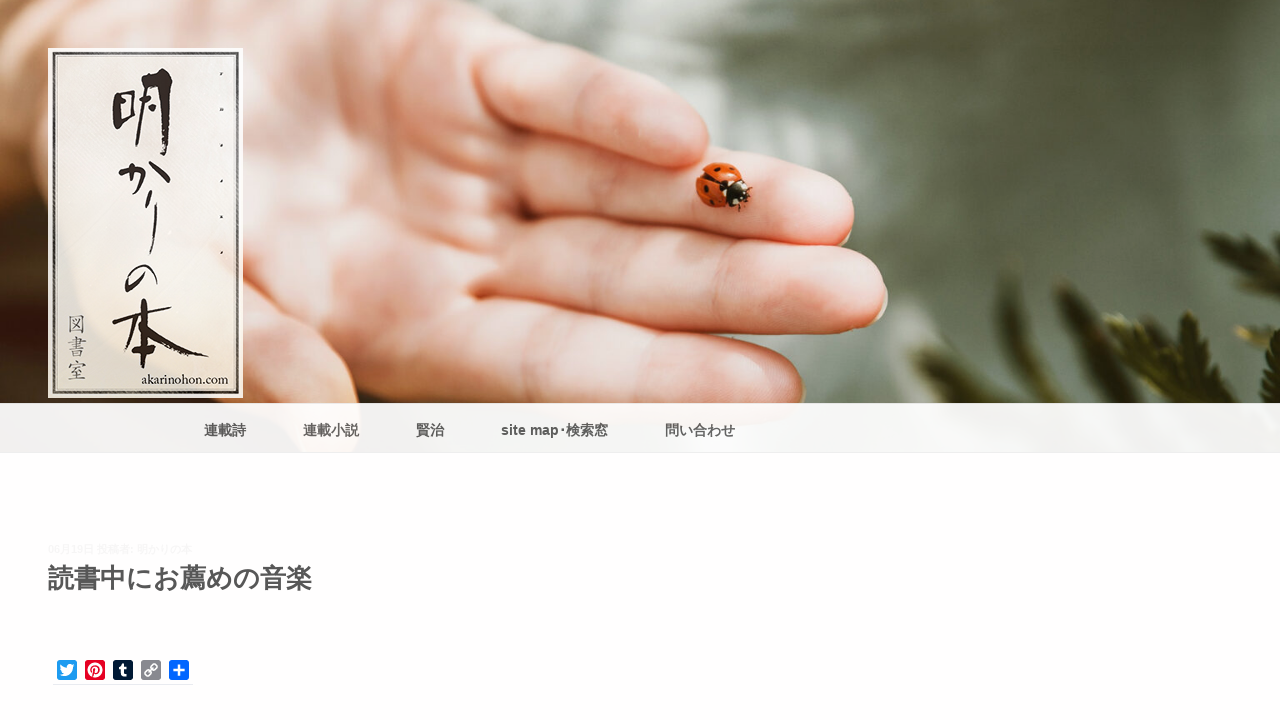

--- FILE ---
content_type: text/html; charset=UTF-8
request_url: https://akarinohon.com/%E8%A9%95%E8%AB%96%E3%83%BB%E9%9A%8F%E6%83%B3/%E9%96%91%E8%A9%B1%E4%BC%91%E9%A1%8C%E3%81%9D%E3%81%AE%EF%BC%91/
body_size: 78752
content:
<!DOCTYPE html>
<html lang="ja" class="no-js no-svg">
<head>
<meta charset="UTF-8">
<meta name="viewport" content="width=device-width, initial-scale=1.0">
<link rel="profile" href="https://gmpg.org/xfn/11">
<script>
(function(html){html.className = html.className.replace(/\bno-js\b/,'js')})(document.documentElement);
//# sourceURL=twentyseventeen_javascript_detection
</script>
<title>読書中にお薦めの音楽 &#8211; 明かりの本</title>
<meta name='robots' content='max-image-preview:large' />
<link rel='dns-prefetch' href='//static.addtoany.com' />
<link rel='dns-prefetch' href='//www.googletagmanager.com' />
<link rel="alternate" type="application/rss+xml" title="明かりの本 &raquo; フィード" href="https://akarinohon.com/feed/" />
<link rel="alternate" type="application/rss+xml" title="明かりの本 &raquo; コメントフィード" href="https://akarinohon.com/comments/feed/" />
<link rel="alternate" type="application/rss+xml" title="明かりの本 &raquo; 読書中にお薦めの音楽 のコメントのフィード" href="https://akarinohon.com/%e8%a9%95%e8%ab%96%e3%83%bb%e9%9a%8f%e6%83%b3/%e9%96%91%e8%a9%b1%e4%bc%91%e9%a1%8c%e3%81%9d%e3%81%ae%ef%bc%91/feed/" />
<link rel="alternate" title="oEmbed (JSON)" type="application/json+oembed" href="https://akarinohon.com/wp-json/oembed/1.0/embed?url=https%3A%2F%2Fakarinohon.com%2F%25e8%25a9%2595%25e8%25ab%2596%25e3%2583%25bb%25e9%259a%258f%25e6%2583%25b3%2F%25e9%2596%2591%25e8%25a9%25b1%25e4%25bc%2591%25e9%25a1%258c%25e3%2581%259d%25e3%2581%25ae%25ef%25bc%2591%2F" />
<link rel="alternate" title="oEmbed (XML)" type="text/xml+oembed" href="https://akarinohon.com/wp-json/oembed/1.0/embed?url=https%3A%2F%2Fakarinohon.com%2F%25e8%25a9%2595%25e8%25ab%2596%25e3%2583%25bb%25e9%259a%258f%25e6%2583%25b3%2F%25e9%2596%2591%25e8%25a9%25b1%25e4%25bc%2591%25e9%25a1%258c%25e3%2581%259d%25e3%2581%25ae%25ef%25bc%2591%2F&#038;format=xml" />
<style id='wp-img-auto-sizes-contain-inline-css'>
img:is([sizes=auto i],[sizes^="auto," i]){contain-intrinsic-size:3000px 1500px}
/*# sourceURL=wp-img-auto-sizes-contain-inline-css */
</style>
<style id='wp-emoji-styles-inline-css'>
img.wp-smiley, img.emoji {
display: inline !important;
border: none !important;
box-shadow: none !important;
height: 1em !important;
width: 1em !important;
margin: 0 0.07em !important;
vertical-align: -0.1em !important;
background: none !important;
padding: 0 !important;
}
/*# sourceURL=wp-emoji-styles-inline-css */
</style>
<style id='wp-block-library-inline-css'>
:root{--wp-block-synced-color:#7a00df;--wp-block-synced-color--rgb:122,0,223;--wp-bound-block-color:var(--wp-block-synced-color);--wp-editor-canvas-background:#ddd;--wp-admin-theme-color:#007cba;--wp-admin-theme-color--rgb:0,124,186;--wp-admin-theme-color-darker-10:#006ba1;--wp-admin-theme-color-darker-10--rgb:0,107,160.5;--wp-admin-theme-color-darker-20:#005a87;--wp-admin-theme-color-darker-20--rgb:0,90,135;--wp-admin-border-width-focus:2px}@media (min-resolution:192dpi){:root{--wp-admin-border-width-focus:1.5px}}.wp-element-button{cursor:pointer}:root .has-very-light-gray-background-color{background-color:#eee}:root .has-very-dark-gray-background-color{background-color:#313131}:root .has-very-light-gray-color{color:#eee}:root .has-very-dark-gray-color{color:#313131}:root .has-vivid-green-cyan-to-vivid-cyan-blue-gradient-background{background:linear-gradient(135deg,#00d084,#0693e3)}:root .has-purple-crush-gradient-background{background:linear-gradient(135deg,#34e2e4,#4721fb 50%,#ab1dfe)}:root .has-hazy-dawn-gradient-background{background:linear-gradient(135deg,#faaca8,#dad0ec)}:root .has-subdued-olive-gradient-background{background:linear-gradient(135deg,#fafae1,#67a671)}:root .has-atomic-cream-gradient-background{background:linear-gradient(135deg,#fdd79a,#004a59)}:root .has-nightshade-gradient-background{background:linear-gradient(135deg,#330968,#31cdcf)}:root .has-midnight-gradient-background{background:linear-gradient(135deg,#020381,#2874fc)}:root{--wp--preset--font-size--normal:16px;--wp--preset--font-size--huge:42px}.has-regular-font-size{font-size:1em}.has-larger-font-size{font-size:2.625em}.has-normal-font-size{font-size:var(--wp--preset--font-size--normal)}.has-huge-font-size{font-size:var(--wp--preset--font-size--huge)}.has-text-align-center{text-align:center}.has-text-align-left{text-align:left}.has-text-align-right{text-align:right}.has-fit-text{white-space:nowrap!important}#end-resizable-editor-section{display:none}.aligncenter{clear:both}.items-justified-left{justify-content:flex-start}.items-justified-center{justify-content:center}.items-justified-right{justify-content:flex-end}.items-justified-space-between{justify-content:space-between}.screen-reader-text{border:0;clip-path:inset(50%);height:1px;margin:-1px;overflow:hidden;padding:0;position:absolute;width:1px;word-wrap:normal!important}.screen-reader-text:focus{background-color:#ddd;clip-path:none;color:#444;display:block;font-size:1em;height:auto;left:5px;line-height:normal;padding:15px 23px 14px;text-decoration:none;top:5px;width:auto;z-index:100000}html :where(.has-border-color){border-style:solid}html :where([style*=border-top-color]){border-top-style:solid}html :where([style*=border-right-color]){border-right-style:solid}html :where([style*=border-bottom-color]){border-bottom-style:solid}html :where([style*=border-left-color]){border-left-style:solid}html :where([style*=border-width]){border-style:solid}html :where([style*=border-top-width]){border-top-style:solid}html :where([style*=border-right-width]){border-right-style:solid}html :where([style*=border-bottom-width]){border-bottom-style:solid}html :where([style*=border-left-width]){border-left-style:solid}html :where(img[class*=wp-image-]){height:auto;max-width:100%}:where(figure){margin:0 0 1em}html :where(.is-position-sticky){--wp-admin--admin-bar--position-offset:var(--wp-admin--admin-bar--height,0px)}@media screen and (max-width:600px){html :where(.is-position-sticky){--wp-admin--admin-bar--position-offset:0px}}
/*# sourceURL=wp-block-library-inline-css */
</style><style id='global-styles-inline-css'>
:root{--wp--preset--aspect-ratio--square: 1;--wp--preset--aspect-ratio--4-3: 4/3;--wp--preset--aspect-ratio--3-4: 3/4;--wp--preset--aspect-ratio--3-2: 3/2;--wp--preset--aspect-ratio--2-3: 2/3;--wp--preset--aspect-ratio--16-9: 16/9;--wp--preset--aspect-ratio--9-16: 9/16;--wp--preset--color--black: #000000;--wp--preset--color--cyan-bluish-gray: #abb8c3;--wp--preset--color--white: #ffffff;--wp--preset--color--pale-pink: #f78da7;--wp--preset--color--vivid-red: #cf2e2e;--wp--preset--color--luminous-vivid-orange: #ff6900;--wp--preset--color--luminous-vivid-amber: #fcb900;--wp--preset--color--light-green-cyan: #7bdcb5;--wp--preset--color--vivid-green-cyan: #00d084;--wp--preset--color--pale-cyan-blue: #8ed1fc;--wp--preset--color--vivid-cyan-blue: #0693e3;--wp--preset--color--vivid-purple: #9b51e0;--wp--preset--gradient--vivid-cyan-blue-to-vivid-purple: linear-gradient(135deg,rgb(6,147,227) 0%,rgb(155,81,224) 100%);--wp--preset--gradient--light-green-cyan-to-vivid-green-cyan: linear-gradient(135deg,rgb(122,220,180) 0%,rgb(0,208,130) 100%);--wp--preset--gradient--luminous-vivid-amber-to-luminous-vivid-orange: linear-gradient(135deg,rgb(252,185,0) 0%,rgb(255,105,0) 100%);--wp--preset--gradient--luminous-vivid-orange-to-vivid-red: linear-gradient(135deg,rgb(255,105,0) 0%,rgb(207,46,46) 100%);--wp--preset--gradient--very-light-gray-to-cyan-bluish-gray: linear-gradient(135deg,rgb(238,238,238) 0%,rgb(169,184,195) 100%);--wp--preset--gradient--cool-to-warm-spectrum: linear-gradient(135deg,rgb(74,234,220) 0%,rgb(151,120,209) 20%,rgb(207,42,186) 40%,rgb(238,44,130) 60%,rgb(251,105,98) 80%,rgb(254,248,76) 100%);--wp--preset--gradient--blush-light-purple: linear-gradient(135deg,rgb(255,206,236) 0%,rgb(152,150,240) 100%);--wp--preset--gradient--blush-bordeaux: linear-gradient(135deg,rgb(254,205,165) 0%,rgb(254,45,45) 50%,rgb(107,0,62) 100%);--wp--preset--gradient--luminous-dusk: linear-gradient(135deg,rgb(255,203,112) 0%,rgb(199,81,192) 50%,rgb(65,88,208) 100%);--wp--preset--gradient--pale-ocean: linear-gradient(135deg,rgb(255,245,203) 0%,rgb(182,227,212) 50%,rgb(51,167,181) 100%);--wp--preset--gradient--electric-grass: linear-gradient(135deg,rgb(202,248,128) 0%,rgb(113,206,126) 100%);--wp--preset--gradient--midnight: linear-gradient(135deg,rgb(2,3,129) 0%,rgb(40,116,252) 100%);--wp--preset--font-size--small: 13px;--wp--preset--font-size--medium: 20px;--wp--preset--font-size--large: 36px;--wp--preset--font-size--x-large: 42px;--wp--preset--spacing--20: 0.44rem;--wp--preset--spacing--30: 0.67rem;--wp--preset--spacing--40: 1rem;--wp--preset--spacing--50: 1.5rem;--wp--preset--spacing--60: 2.25rem;--wp--preset--spacing--70: 3.38rem;--wp--preset--spacing--80: 5.06rem;--wp--preset--shadow--natural: 6px 6px 9px rgba(0, 0, 0, 0.2);--wp--preset--shadow--deep: 12px 12px 50px rgba(0, 0, 0, 0.4);--wp--preset--shadow--sharp: 6px 6px 0px rgba(0, 0, 0, 0.2);--wp--preset--shadow--outlined: 6px 6px 0px -3px rgb(255, 255, 255), 6px 6px rgb(0, 0, 0);--wp--preset--shadow--crisp: 6px 6px 0px rgb(0, 0, 0);}:where(.is-layout-flex){gap: 0.5em;}:where(.is-layout-grid){gap: 0.5em;}body .is-layout-flex{display: flex;}.is-layout-flex{flex-wrap: wrap;align-items: center;}.is-layout-flex > :is(*, div){margin: 0;}body .is-layout-grid{display: grid;}.is-layout-grid > :is(*, div){margin: 0;}:where(.wp-block-columns.is-layout-flex){gap: 2em;}:where(.wp-block-columns.is-layout-grid){gap: 2em;}:where(.wp-block-post-template.is-layout-flex){gap: 1.25em;}:where(.wp-block-post-template.is-layout-grid){gap: 1.25em;}.has-black-color{color: var(--wp--preset--color--black) !important;}.has-cyan-bluish-gray-color{color: var(--wp--preset--color--cyan-bluish-gray) !important;}.has-white-color{color: var(--wp--preset--color--white) !important;}.has-pale-pink-color{color: var(--wp--preset--color--pale-pink) !important;}.has-vivid-red-color{color: var(--wp--preset--color--vivid-red) !important;}.has-luminous-vivid-orange-color{color: var(--wp--preset--color--luminous-vivid-orange) !important;}.has-luminous-vivid-amber-color{color: var(--wp--preset--color--luminous-vivid-amber) !important;}.has-light-green-cyan-color{color: var(--wp--preset--color--light-green-cyan) !important;}.has-vivid-green-cyan-color{color: var(--wp--preset--color--vivid-green-cyan) !important;}.has-pale-cyan-blue-color{color: var(--wp--preset--color--pale-cyan-blue) !important;}.has-vivid-cyan-blue-color{color: var(--wp--preset--color--vivid-cyan-blue) !important;}.has-vivid-purple-color{color: var(--wp--preset--color--vivid-purple) !important;}.has-black-background-color{background-color: var(--wp--preset--color--black) !important;}.has-cyan-bluish-gray-background-color{background-color: var(--wp--preset--color--cyan-bluish-gray) !important;}.has-white-background-color{background-color: var(--wp--preset--color--white) !important;}.has-pale-pink-background-color{background-color: var(--wp--preset--color--pale-pink) !important;}.has-vivid-red-background-color{background-color: var(--wp--preset--color--vivid-red) !important;}.has-luminous-vivid-orange-background-color{background-color: var(--wp--preset--color--luminous-vivid-orange) !important;}.has-luminous-vivid-amber-background-color{background-color: var(--wp--preset--color--luminous-vivid-amber) !important;}.has-light-green-cyan-background-color{background-color: var(--wp--preset--color--light-green-cyan) !important;}.has-vivid-green-cyan-background-color{background-color: var(--wp--preset--color--vivid-green-cyan) !important;}.has-pale-cyan-blue-background-color{background-color: var(--wp--preset--color--pale-cyan-blue) !important;}.has-vivid-cyan-blue-background-color{background-color: var(--wp--preset--color--vivid-cyan-blue) !important;}.has-vivid-purple-background-color{background-color: var(--wp--preset--color--vivid-purple) !important;}.has-black-border-color{border-color: var(--wp--preset--color--black) !important;}.has-cyan-bluish-gray-border-color{border-color: var(--wp--preset--color--cyan-bluish-gray) !important;}.has-white-border-color{border-color: var(--wp--preset--color--white) !important;}.has-pale-pink-border-color{border-color: var(--wp--preset--color--pale-pink) !important;}.has-vivid-red-border-color{border-color: var(--wp--preset--color--vivid-red) !important;}.has-luminous-vivid-orange-border-color{border-color: var(--wp--preset--color--luminous-vivid-orange) !important;}.has-luminous-vivid-amber-border-color{border-color: var(--wp--preset--color--luminous-vivid-amber) !important;}.has-light-green-cyan-border-color{border-color: var(--wp--preset--color--light-green-cyan) !important;}.has-vivid-green-cyan-border-color{border-color: var(--wp--preset--color--vivid-green-cyan) !important;}.has-pale-cyan-blue-border-color{border-color: var(--wp--preset--color--pale-cyan-blue) !important;}.has-vivid-cyan-blue-border-color{border-color: var(--wp--preset--color--vivid-cyan-blue) !important;}.has-vivid-purple-border-color{border-color: var(--wp--preset--color--vivid-purple) !important;}.has-vivid-cyan-blue-to-vivid-purple-gradient-background{background: var(--wp--preset--gradient--vivid-cyan-blue-to-vivid-purple) !important;}.has-light-green-cyan-to-vivid-green-cyan-gradient-background{background: var(--wp--preset--gradient--light-green-cyan-to-vivid-green-cyan) !important;}.has-luminous-vivid-amber-to-luminous-vivid-orange-gradient-background{background: var(--wp--preset--gradient--luminous-vivid-amber-to-luminous-vivid-orange) !important;}.has-luminous-vivid-orange-to-vivid-red-gradient-background{background: var(--wp--preset--gradient--luminous-vivid-orange-to-vivid-red) !important;}.has-very-light-gray-to-cyan-bluish-gray-gradient-background{background: var(--wp--preset--gradient--very-light-gray-to-cyan-bluish-gray) !important;}.has-cool-to-warm-spectrum-gradient-background{background: var(--wp--preset--gradient--cool-to-warm-spectrum) !important;}.has-blush-light-purple-gradient-background{background: var(--wp--preset--gradient--blush-light-purple) !important;}.has-blush-bordeaux-gradient-background{background: var(--wp--preset--gradient--blush-bordeaux) !important;}.has-luminous-dusk-gradient-background{background: var(--wp--preset--gradient--luminous-dusk) !important;}.has-pale-ocean-gradient-background{background: var(--wp--preset--gradient--pale-ocean) !important;}.has-electric-grass-gradient-background{background: var(--wp--preset--gradient--electric-grass) !important;}.has-midnight-gradient-background{background: var(--wp--preset--gradient--midnight) !important;}.has-small-font-size{font-size: var(--wp--preset--font-size--small) !important;}.has-medium-font-size{font-size: var(--wp--preset--font-size--medium) !important;}.has-large-font-size{font-size: var(--wp--preset--font-size--large) !important;}.has-x-large-font-size{font-size: var(--wp--preset--font-size--x-large) !important;}
/*# sourceURL=global-styles-inline-css */
</style>
<style id='classic-theme-styles-inline-css'>
/*! This file is auto-generated */
.wp-block-button__link{color:#fff;background-color:#32373c;border-radius:9999px;box-shadow:none;text-decoration:none;padding:calc(.667em + 2px) calc(1.333em + 2px);font-size:1.125em}.wp-block-file__button{background:#32373c;color:#fff;text-decoration:none}
/*# sourceURL=/wp-includes/css/classic-themes.min.css */
</style>
<!-- <link rel='stylesheet' id='contact-form-7-css' href='https://akarinohon.com/findblog/wp-content/plugins/contact-form-7/includes/css/styles.css?ver=6.1.4' media='all' /> -->
<!-- <link rel='stylesheet' id='twentyseventeen-style-css' href='https://akarinohon.com/findblog/wp-content/themes/twentyseventeen/style.css?ver=20251202' media='all' /> -->
<!-- <link rel='stylesheet' id='twentyseventeen-block-style-css' href='https://akarinohon.com/findblog/wp-content/themes/twentyseventeen/assets/css/blocks.css?ver=20240729' media='all' /> -->
<!-- <link rel='stylesheet' id='wpdreams-asl-basic-css' href='https://akarinohon.com/findblog/wp-content/plugins/ajax-search-lite/css/style.basic.css?ver=4.13.4' media='all' /> -->
<link rel="stylesheet" type="text/css" href="//akarinohon.com/findblog/wp-content/cache/wpfc-minified/jyqzhpel/2eb3p.css" media="all"/>
<style id='wpdreams-asl-basic-inline-css'>
div[id*='ajaxsearchlitesettings'].searchsettings .asl_option_inner label {
font-size: 0px !important;
color: rgba(0, 0, 0, 0);
}
div[id*='ajaxsearchlitesettings'].searchsettings .asl_option_inner label:after {
font-size: 11px !important;
position: absolute;
top: 0;
left: 0;
z-index: 1;
}
.asl_w_container {
width: 65%;
margin: 0px 0px 0px 0px;
min-width: 200px;
}
div[id*='ajaxsearchlite'].asl_m {
width: 100%;
}
div[id*='ajaxsearchliteres'].wpdreams_asl_results div.resdrg span.highlighted {
font-weight: bold;
color: rgba(217, 49, 43, 1);
background-color: rgba(238, 238, 238, 1);
}
div[id*='ajaxsearchliteres'].wpdreams_asl_results .results img.asl_image {
width: 70px;
height: 70px;
object-fit: cover;
}
div[id*='ajaxsearchlite'].asl_r .results {
max-height: none;
}
div[id*='ajaxsearchlite'].asl_r {
position: absolute;
}
.asl_m, .asl_m .probox {
background-color: rgba(248, 245, 241, 0.69) !important;
background-image: none !important;
-webkit-background-image: none !important;
-ms-background-image: none !important;
}
div.asl_m.asl_w {
border:1px dotted rgba(0, 0, 0, 0.52) !important;border-radius:0px 0px 0px 0px !important;
box-shadow: none !important;
}
div.asl_m.asl_w .probox {border: none !important;}
div.asl_r.asl_w.vertical .results .item::after {
display: block;
position: absolute;
bottom: 0;
content: '';
height: 1px;
width: 100%;
background: #D8D8D8;
}
div.asl_r.asl_w.vertical .results .item.asl_last_item::after {
display: none;
}
@media only screen and (min-width: 641px) and (max-width: 1024px) {
.asl_w_container {
width: 80% !important;
}
}
@media only screen and (max-width: 640px) {
.asl_w_container {
width: 100% !important;
}
}
/*# sourceURL=wpdreams-asl-basic-inline-css */
</style>
<!-- <link rel='stylesheet' id='wpdreams-asl-instance-css' href='https://akarinohon.com/findblog/wp-content/plugins/ajax-search-lite/css/style-underline.css?ver=4.13.4' media='all' /> -->
<!-- <link rel='stylesheet' id='addtoany-css' href='https://akarinohon.com/findblog/wp-content/plugins/add-to-any/addtoany.min.css?ver=1.16' media='all' /> -->
<!-- <link rel='stylesheet' id='boxzilla-css' href='https://akarinohon.com/findblog/wp-content/plugins/boxzilla/assets/css/styles.css?ver=3.4.5' media='all' /> -->
<link rel="stylesheet" type="text/css" href="//akarinohon.com/findblog/wp-content/cache/wpfc-minified/l07lcfy0/h6o8m.css" media="all"/>
<script id="addtoany-core-js-before">
window.a2a_config=window.a2a_config||{};a2a_config.callbacks=[];a2a_config.overlays=[];a2a_config.templates={};a2a_localize = {
Share: "共有",
Save: "ブックマーク",
Subscribe: "購読",
Email: "メール",
Bookmark: "ブックマーク",
ShowAll: "すべて表示する",
ShowLess: "小さく表示する",
FindServices: "サービスを探す",
FindAnyServiceToAddTo: "追加するサービスを今すぐ探す",
PoweredBy: "Powered by",
ShareViaEmail: "メールでシェアする",
SubscribeViaEmail: "メールで購読する",
BookmarkInYourBrowser: "ブラウザにブックマーク",
BookmarkInstructions: "このページをブックマークするには、 Ctrl+D または \u2318+D を押下。",
AddToYourFavorites: "お気に入りに追加",
SendFromWebOrProgram: "任意のメールアドレスまたはメールプログラムから送信",
EmailProgram: "メールプログラム",
More: "詳細&#8230;",
ThanksForSharing: "共有ありがとうございます !",
ThanksForFollowing: "フォローありがとうございます !"
};
//# sourceURL=addtoany-core-js-before
</script>
<script defer src="https://static.addtoany.com/menu/page.js" id="addtoany-core-js"></script>
<script src='//akarinohon.com/findblog/wp-content/cache/wpfc-minified/2e3jw29d/fgbin.js' type="text/javascript"></script>
<!-- <script src="https://akarinohon.com/findblog/wp-includes/js/jquery/jquery.min.js?ver=3.7.1" id="jquery-core-js"></script> -->
<!-- <script src="https://akarinohon.com/findblog/wp-includes/js/jquery/jquery-migrate.min.js?ver=3.4.1" id="jquery-migrate-js"></script> -->
<!-- <script defer src="https://akarinohon.com/findblog/wp-content/plugins/add-to-any/addtoany.min.js?ver=1.1" id="addtoany-jquery-js"></script> -->
<script id="twentyseventeen-global-js-extra">
var twentyseventeenScreenReaderText = {"quote":"\u003Csvg class=\"icon icon-quote-right\" aria-hidden=\"true\" role=\"img\"\u003E \u003Cuse href=\"#icon-quote-right\" xlink:href=\"#icon-quote-right\"\u003E\u003C/use\u003E \u003C/svg\u003E","expand":"\u30b5\u30d6\u30e1\u30cb\u30e5\u30fc\u3092\u5c55\u958b","collapse":"\u30b5\u30d6\u30e1\u30cb\u30e5\u30fc\u3092\u9589\u3058\u308b","icon":"\u003Csvg class=\"icon icon-angle-down\" aria-hidden=\"true\" role=\"img\"\u003E \u003Cuse href=\"#icon-angle-down\" xlink:href=\"#icon-angle-down\"\u003E\u003C/use\u003E \u003Cspan class=\"svg-fallback icon-angle-down\"\u003E\u003C/span\u003E\u003C/svg\u003E"};
//# sourceURL=twentyseventeen-global-js-extra
</script>
<script src='//akarinohon.com/findblog/wp-content/cache/wpfc-minified/jp8955za/duurm.js' type="text/javascript"></script>
<!-- <script src="https://akarinohon.com/findblog/wp-content/themes/twentyseventeen/assets/js/global.js?ver=20211130" id="twentyseventeen-global-js" defer data-wp-strategy="defer"></script> -->
<!-- <script src="https://akarinohon.com/findblog/wp-content/themes/twentyseventeen/assets/js/navigation.js?ver=20210122" id="twentyseventeen-navigation-js" defer data-wp-strategy="defer"></script> -->
<!-- Site Kit によって追加された Google タグ（gtag.js）スニペット -->
<!-- Google アナリティクス スニペット (Site Kit が追加) -->
<script src="https://www.googletagmanager.com/gtag/js?id=G-VEMDNLRBXM" id="google_gtagjs-js" async></script>
<script id="google_gtagjs-js-after">
window.dataLayer = window.dataLayer || [];function gtag(){dataLayer.push(arguments);}
gtag("set","linker",{"domains":["akarinohon.com"]});
gtag("js", new Date());
gtag("set", "developer_id.dZTNiMT", true);
gtag("config", "G-VEMDNLRBXM");
//# sourceURL=google_gtagjs-js-after
</script>
<link rel="https://api.w.org/" href="https://akarinohon.com/wp-json/" /><link rel="alternate" title="JSON" type="application/json" href="https://akarinohon.com/wp-json/wp/v2/posts/3084" /><link rel="EditURI" type="application/rsd+xml" title="RSD" href="https://akarinohon.com/findblog/xmlrpc.php?rsd" />
<meta name="generator" content="WordPress 6.9" />
<link rel="canonical" href="https://akarinohon.com/%e8%a9%95%e8%ab%96%e3%83%bb%e9%9a%8f%e6%83%b3/%e9%96%91%e8%a9%b1%e4%bc%91%e9%a1%8c%e3%81%9d%e3%81%ae%ef%bc%91/" />
<link rel='shortlink' href='https://akarinohon.com/?p=3084' />
<meta name="generator" content="Site Kit by Google 1.171.0" /><!--Customizer CSS--> 
<style type="text/css">
.site-info:last-child a:last-child {
display: none;
}
.site-info:last-child span {
display: none;
}
.site-info p {
margin: 0;
}
</style> 
<!--/Customizer CSS-->
<link rel="pingback" href="https://akarinohon.com/findblog/xmlrpc.php">
<link rel="preconnect" href="https://fonts.gstatic.com" crossorigin />
<link rel="preload" as="style" href="//fonts.googleapis.com/css?family=Open+Sans&display=swap" />
<link rel="stylesheet" href="//fonts.googleapis.com/css?family=Open+Sans&display=swap" media="all" />
<style id="twentyseventeen-custom-header-styles" type="text/css">
.site-title,
.site-description {
position: absolute;
clip-path: inset(50%);
}
</style>
<script>(()=>{var o=[],i={};["on","off","toggle","show"].forEach((l=>{i[l]=function(){o.push([l,arguments])}})),window.Boxzilla=i,window.boxzilla_queue=o})();</script><!--Customizer CSS--> 
<style type="text/css">
.admin-bar :target:before
{
height: 117px;
margin-top: -117px;
}
.single-post:not(.has-sidebar) #primary,
.page.page-one-column:not(.twentyseventeen-front-page) #primary,
.archive.page-one-column:not(.has-sidebar) .page-header,
.archive.page-one-column:not(.has-sidebar) #primary {
max-width: none;
}
.navigation-top {
z-index: 1001 !important;
}
@supports (-webkit-touch-callout: none) {
@media screen and (min-width: 48em) {
.background-fixed .panel-image {
background-size: cover;
height: auto;
background-attachment: scroll;
}
}
}
.navigation-top, .main-navigation ul, .colors-dark .navigation-top, .colors-dark .main-navigation ul, .colors-custom .navigation-top, .colors-custom .main-navigation ul {
background-size: cover;
background-position: center center;
background-repeat: no-repeat;
}
#content .wrap { max-width: 100%; }#content { background-color: #fffefe; }@media screen and (min-width: 30em) {
.page-one-column .panel-content .wrap {
max-width: 100%;
}
}
.site-info:last-child a:last-child {
display: none;
}
.site-info:last-child span {
display: none;
}
.site-info p {
margin: 0;
}
</style> 
<!--/Customizer CSS-->
<link rel="icon" href="https://akarinohon.com/findblog/wp-content/uploads/2019/09/cropped-akarinohonicon09-32x32.png" sizes="32x32" />
<link rel="icon" href="https://akarinohon.com/findblog/wp-content/uploads/2019/09/cropped-akarinohonicon09-192x192.png" sizes="192x192" />
<link rel="apple-touch-icon" href="https://akarinohon.com/findblog/wp-content/uploads/2019/09/cropped-akarinohonicon09-180x180.png" />
<meta name="msapplication-TileImage" content="https://akarinohon.com/findblog/wp-content/uploads/2019/09/cropped-akarinohonicon09-270x270.png" />
<style id="wp-custom-css">
img {
image-rendering: -webkit-optimize-contrast;
image-rendering: crisp-edges;
/* 追加: すべてのブラウザで最適化 */
}
/* ↓ネタバレ防止 */
.spoiler {
color: #eeeeee;
transition: color 0.3s ease;
}
.spoiler:hover {
color: #888888;
}
/* ↓サイトマップの日付を消す2025 */
#htmlmap_posts li small {
display: none;
}
.menu-minimenu-container ul#top-menu li {
transform: translateY(-0.6em); 
/* フォントサイズの0.6倍分上に移動 */
}
/* ↓右下box行間と上部調整 */
#boxzilla-box-12144-content ul {
padding-top: 27px;
margin-bottom: 0;
}
#boxzilla-box-12144-content li {
line-height: 1.8;
margin-bottom: 3px;
list-style-type: none; /* デフォルトのドットを無効化 */
position: relative;
}
#boxzilla-box-12144-content li::before {
content: "•";
color: rgba(0, 0, 0, 0.5);  /* ドットの色を50%透明に */
font-size: 1em;  /* ドットのサイズを調整 */
position: absolute;
left: -1.5em;  /* ドットの位置を調整 */
top: 0;
}
.navigation-top {
font-size: 14px;
height: 50px;
padding: 0;
margin: 0;
opacity: 0.94;
}
.icon-arrow-right {
opacity: 0.5;
padding: 0;
margin: 0;
width: 10px;
height: 20px;
}
.site-description {
font-size: 14px;
opacity: 0.7;
}
@media screen and (min-width: 48em) {
.custom-logo-link img {
max-width: 195px;
min-width: 195px;
max-height: 350px;
min-height: 350px;
opacity: 0.88;
}
}
.custom-header-media {
opacity: 0.98;
}
.custom-header-media:before {
opacity: 0.1;
}
.page-title {
color: #b3b3b3;
font-size: 11px;
margin-left: 18px;
opacity: 0.01;
border: 0;
}
.blog:not(.has-sidebar) #primary article,
.archive:not(.page-one-column):not(.has-sidebar) #primary article,
.search:not(.has-sidebar) #primary article,
.error404:not(.has-sidebar) #primary .page-content,
.error404.has-sidebar #primary .page-content,
body.page-two-column:not(.archive) #primary .entry-content,
body.page-two-column #comments {
float: right;
width: 100%;
}
.navigation.pagination {
clear: both;
float: right;
width: 100%;
}
.entry-content a {
color: #2a4073;
-webkit-box-shadow: inset 0 -1px 0 rgba(42, 64, 115, 0.9);
box-shadow: inset 0 -1px 0 rgba(42, 64, 115, 0.1);
}
@media screen and (min-width: 79em) {
.wrap {
max-width: 1600px;
}
}
.has-sidebar:not(.error404) #primary {
min-width: 88%;
max-width: 91%;
}
.has-sidebar #secondary {
width: 8%;
min-width: 90px;
max-width: 95px;
}
div#site-identity {
opacity: 0.95;
border-spacing: 0;
border-radius: 5px;
border: 1px solid rgba(255, 255, 255, 0.00);
background-color: rgba(255, 255, 255, 0.00);
}
.mybelovedbooks {
background-image: url("https://akarinohon.com/find/bookshelf/aaimgs/mybelovedbooks.jpg");
background-repeat: repeat;
color: #0f2350;
font-size: 15px;
margin-left: 18px;
opacity: 0.89;
border: 0;
}
.mycenter {
text-align: center;
border: 0;
}
.entry-footer {
opacity: 0.38;
}
div#widget-areas-footer {
background-image: url("https://akarinohon.com/find/mybasicfile/background-siromomo04.jpg");
background-position: left top;
background-size: auto;
background-repeat: repeat;
background-attachment: scroll;
}
.widget-title {
color: #b3b3b3;
}
h3 {
color: #b3b3b3;
font-size: 15px;
margin-left: 18px;
opacity: 0.89;
border: 0;
}
li {
font-size: 14px;
margin-left: 18px;
opacity: 0.81;
border: 0;
}
ul {
font-size: 14px;
opacity: 0.90;
line-height: 135%;
color: #806d55;
border-spacing: 0;
border-radius: 5px;
border: 0;
}
.sd-content {
opacity: 0.60;
}
.myfavo2 {
opacity: 0.80;
border-spacing: 0;
border: 0;
line-height: 100%;
}
div#myfontmini {
font-size: 14px;
color: #b3b3b3;
line-height: 175%;
margin-left: 8px;
}
div#myfont {
font-size: 15px;
line-height: 300%;
text-shadow: 1px 1px 1px rgba(255, 250, 250, 0.9);
background-color: rgba(255, 255, 255, 0.01);
background-image: linear-gradient(180deg, rgba(100, 100, 100, 0) 0%, rgba(100, 100, 100, 0) 98%, rgba(255, 250, 250, 0.9));
background-size: 100% 3em;
padding: 3em 1em 0.2em 1em;
}
p {
font-size: 15px;
line-height: 300%;
text-shadow: 1px 1px 1px rgba(255, 250, 250, 0.9);
background-color: rgba(255, 255, 255, 0.01);
background-image: linear-gradient(180deg, rgba(239, 233, 190, 0) 0%, rgba(239, 217, 190, 0) 98%, rgba(248, 238, 238, 1.0));
background-size: 100% 3em;
padding: 3em 1em 0.2em 1em;
}
.entry-content {
padding: 5px;
}
.entry-meta {
opacity: 0.06;
}
.post-edit-link {
display: none;
}
h1 {
font-size: 19px;
opacity: 0.82;
padding-top: 60px;
padding-bottom: 20px;
}
h2 {
padding-top: 60px;
padding-bottom: 20px;
}
</style>
<noscript><style id="rocket-lazyload-nojs-css">.rll-youtube-player, [data-lazy-src]{display:none !important;}</style></noscript></head>
<body class="wp-singular post-template-default single single-post postid-3084 single-format-standard wp-custom-logo wp-embed-responsive wp-theme-twentyseventeen has-header-image title-tagline-hidden colors-light">
<div id="page" class="site">
<a class="skip-link screen-reader-text" href="#content">
コンテンツへスキップ	</a>
<header id="masthead" class="site-header">
<div class="custom-header">
<div class="custom-header-media">
<div id="wp-custom-header" class="wp-custom-header"><img src="data:image/svg+xml,%3Csvg%20xmlns='http://www.w3.org/2000/svg'%20viewBox='0%200%202000%201200'%3E%3C/svg%3E" width="2000" height="1200" alt="" data-lazy-srcset="https://akarinohon.com/findblog/wp-content/uploads/2023/02/bookback2h00004.jpg 2000w, https://akarinohon.com/findblog/wp-content/uploads/2023/02/bookback2h00004-300x180.jpg 300w, https://akarinohon.com/findblog/wp-content/uploads/2023/02/bookback2h00004-1050x630.jpg 1050w, https://akarinohon.com/findblog/wp-content/uploads/2023/02/bookback2h00004-768x461.jpg 768w, https://akarinohon.com/findblog/wp-content/uploads/2023/02/bookback2h00004-1536x922.jpg 1536w" data-lazy-sizes="(max-width: 767px) 200vw, 100vw" decoding="async" fetchpriority="high" data-lazy-src="https://akarinohon.com/findblog/wp-content/uploads/2023/02/bookback2h00004.jpg" /><noscript><img src="https://akarinohon.com/findblog/wp-content/uploads/2023/02/bookback2h00004.jpg" width="2000" height="1200" alt="" srcset="https://akarinohon.com/findblog/wp-content/uploads/2023/02/bookback2h00004.jpg 2000w, https://akarinohon.com/findblog/wp-content/uploads/2023/02/bookback2h00004-300x180.jpg 300w, https://akarinohon.com/findblog/wp-content/uploads/2023/02/bookback2h00004-1050x630.jpg 1050w, https://akarinohon.com/findblog/wp-content/uploads/2023/02/bookback2h00004-768x461.jpg 768w, https://akarinohon.com/findblog/wp-content/uploads/2023/02/bookback2h00004-1536x922.jpg 1536w" sizes="(max-width: 767px) 200vw, 100vw" decoding="async" fetchpriority="high" /></noscript></div>		</div>
<div class="site-branding">
<div class="wrap">
<a href="https://akarinohon.com/" class="custom-logo-link" rel="home"><img width="195" height="350" src="data:image/svg+xml,%3Csvg%20xmlns='http://www.w3.org/2000/svg'%20viewBox='0%200%20195%20350'%3E%3C/svg%3E" class="custom-logo" alt="『明かりの本』では、賢治や谷崎潤一郎などのおすすめ文学を全文縦書き０円で読めます。解説やあらすじも書いてます。ネタバレ注意ですが、ぜひご一読ください。" decoding="async" data-lazy-sizes="100vw" title="『明かりの本』では、賢治や谷崎潤一郎などのおすすめ文学を全文縦書き０円で読めます。解説やあらすじも書いてます。ネタバレ注意ですが、ぜひご一読ください。" data-lazy-src="https://akarinohon.com/findblog/wp-content/uploads/2021/02/akarirogob05.jpg" /><noscript><img width="195" height="350" src="https://akarinohon.com/findblog/wp-content/uploads/2021/02/akarirogob05.jpg" class="custom-logo" alt="『明かりの本』では、賢治や谷崎潤一郎などのおすすめ文学を全文縦書き０円で読めます。解説やあらすじも書いてます。ネタバレ注意ですが、ぜひご一読ください。" decoding="async" sizes="100vw" title="『明かりの本』では、賢治や谷崎潤一郎などのおすすめ文学を全文縦書き０円で読めます。解説やあらすじも書いてます。ネタバレ注意ですが、ぜひご一読ください。" /></noscript></a>
<div class="site-branding-text">
<p class="site-title"><a href="https://akarinohon.com/" rel="home" >明かりの本</a></p>
<p class="site-description">無料電子書籍・近代文学の図書館。宮沢賢治や谷崎潤一郎などおすすめ文学を全文縦書き０円で読めます。解説やあらすじも書いてます。ネタバレ注意ですが、ぜひご一読を。</p>
</div><!-- .site-branding-text -->
</div><!-- .wrap -->
</div><!-- .site-branding -->
</div><!-- .custom-header -->
<div class="navigation-top">
<div class="wrap">
<nav id="site-navigation" class="main-navigation" aria-label="トップメニュー">
<button class="menu-toggle" aria-controls="top-menu" aria-expanded="false">
<svg class="icon icon-bars" aria-hidden="true" role="img"> <use href="#icon-bars" xlink:href="#icon-bars"></use> </svg><svg class="icon icon-close" aria-hidden="true" role="img"> <use href="#icon-close" xlink:href="#icon-close"></use> </svg>メニュー	</button>
<div class="menu-minimenu-container"><ul id="top-menu" class="menu"><li id="menu-item-12150" class="menu-item menu-item-type-taxonomy menu-item-object-category menu-item-12150"><a href="https://akarinohon.com/category/%e9%80%a3%e8%bc%89%e8%a9%a9%e9%9b%86/">連載詩</a></li>
<li id="menu-item-12151" class="menu-item menu-item-type-taxonomy menu-item-object-category menu-item-12151"><a href="https://akarinohon.com/category/%e9%80%a3%e8%bc%89%e5%b0%8f%e8%aa%ac/">連載小説</a></li>
<li id="menu-item-12153" class="menu-item menu-item-type-taxonomy menu-item-object-category menu-item-12153"><a href="https://akarinohon.com/category/%e5%ae%ae%e6%b2%a2%e8%b3%a2%e6%b2%bb/">賢治</a></li>
<li id="menu-item-12154" class="menu-item menu-item-type-post_type menu-item-object-page menu-item-12154"><a href="https://akarinohon.com/site-map/">site map･検索窓</a></li>
<li id="menu-item-18527" class="menu-item menu-item-type-post_type menu-item-object-page menu-item-18527"><a href="https://akarinohon.com/%e3%81%8a%e5%95%8f%e3%81%84%e5%90%88%e3%82%8f%e3%81%9b/">問い合わせ</a></li>
</ul></div>
</nav><!-- #site-navigation -->
</div><!-- .wrap -->
</div><!-- .navigation-top -->
</header><!-- #masthead -->
<div class="site-content-contain">
<div id="content" class="site-content">
<div class="wrap">
<div id="primary" class="content-area">
<main id="main" class="site-main">
<article id="post-3084" class="post-3084 post type-post status-publish format-standard hentry category-8 tag-119 tag-120 tag-121 tag-122 tag-11 tag-117 tag-118">
<header class="entry-header">
<div class="entry-meta"><span class="posted-on"><span class="screen-reader-text">投稿日:</span> <a href="https://akarinohon.com/%e8%a9%95%e8%ab%96%e3%83%bb%e9%9a%8f%e6%83%b3/%e9%96%91%e8%a9%b1%e4%bc%91%e9%a1%8c%e3%81%9d%e3%81%ae%ef%bc%91/" rel="bookmark"><time class="entry-date published" datetime="2020-06-19T12:00:03+09:00">06月19日</time><time class="updated" datetime="2020-06-25T17:45:23+09:00">06月25日</time></a></span><span class="byline"> 投稿者: <span class="author vcard"><a class="url fn n" href="https://akarinohon.com/author/akari/">明かりの本</a></span></span></div><!-- .entry-meta --><h1 class="entry-title">読書中にお薦めの音楽</h1>	</header><!-- .entry-header -->
<div class="entry-content">
<div class="addtoany_share_save_container addtoany_content addtoany_content_top"><div class="a2a_kit a2a_kit_size_20 addtoany_list" data-a2a-url="https://akarinohon.com/%e8%a9%95%e8%ab%96%e3%83%bb%e9%9a%8f%e6%83%b3/%e9%96%91%e8%a9%b1%e4%bc%91%e9%a1%8c%e3%81%9d%e3%81%ae%ef%bc%91/" data-a2a-title="&#35501;&#26360;&#20013;&#12395;&#12362;&#34214;&#12417;&#12398;&#38899;&#27005;"><a class="a2a_button_twitter" href="https://www.addtoany.com/add_to/twitter?linkurl=https%3A%2F%2Fakarinohon.com%2F%25e8%25a9%2595%25e8%25ab%2596%25e3%2583%25bb%25e9%259a%258f%25e6%2583%25b3%2F%25e9%2596%2591%25e8%25a9%25b1%25e4%25bc%2591%25e9%25a1%258c%25e3%2581%259d%25e3%2581%25ae%25ef%25bc%2591%2F&amp;linkname=%E8%AA%AD%E6%9B%B8%E4%B8%AD%E3%81%AB%E3%81%8A%E8%96%A6%E3%82%81%E3%81%AE%E9%9F%B3%E6%A5%BD" title="Twitter" rel="nofollow noopener" target="_blank"></a><a class="a2a_button_pinterest" href="https://www.addtoany.com/add_to/pinterest?linkurl=https%3A%2F%2Fakarinohon.com%2F%25e8%25a9%2595%25e8%25ab%2596%25e3%2583%25bb%25e9%259a%258f%25e6%2583%25b3%2F%25e9%2596%2591%25e8%25a9%25b1%25e4%25bc%2591%25e9%25a1%258c%25e3%2581%259d%25e3%2581%25ae%25ef%25bc%2591%2F&amp;linkname=%E8%AA%AD%E6%9B%B8%E4%B8%AD%E3%81%AB%E3%81%8A%E8%96%A6%E3%82%81%E3%81%AE%E9%9F%B3%E6%A5%BD" title="Pinterest" rel="nofollow noopener" target="_blank"></a><a class="a2a_button_tumblr" href="https://www.addtoany.com/add_to/tumblr?linkurl=https%3A%2F%2Fakarinohon.com%2F%25e8%25a9%2595%25e8%25ab%2596%25e3%2583%25bb%25e9%259a%258f%25e6%2583%25b3%2F%25e9%2596%2591%25e8%25a9%25b1%25e4%25bc%2591%25e9%25a1%258c%25e3%2581%259d%25e3%2581%25ae%25ef%25bc%2591%2F&amp;linkname=%E8%AA%AD%E6%9B%B8%E4%B8%AD%E3%81%AB%E3%81%8A%E8%96%A6%E3%82%81%E3%81%AE%E9%9F%B3%E6%A5%BD" title="Tumblr" rel="nofollow noopener" target="_blank"></a><a class="a2a_button_copy_link" href="https://www.addtoany.com/add_to/copy_link?linkurl=https%3A%2F%2Fakarinohon.com%2F%25e8%25a9%2595%25e8%25ab%2596%25e3%2583%25bb%25e9%259a%258f%25e6%2583%25b3%2F%25e9%2596%2591%25e8%25a9%25b1%25e4%25bc%2591%25e9%25a1%258c%25e3%2581%259d%25e3%2581%25ae%25ef%25bc%2591%2F&amp;linkname=%E8%AA%AD%E6%9B%B8%E4%B8%AD%E3%81%AB%E3%81%8A%E8%96%A6%E3%82%81%E3%81%AE%E9%9F%B3%E6%A5%BD" title="Copy Link" rel="nofollow noopener" target="_blank"></a><a class="a2a_dd addtoany_share_save addtoany_share" href="https://www.addtoany.com/share"></a></div></div><p>&#12288;&#12365;&#12423;&#12358;&#12399;&#65296;&#20870;&#12391;&#32884;&#12369;&#12427;&#38899;&#27005;&#12469;&#12452;&#12488;&#12395;&#12388;&#12356;&#12390;&#32057;&#20171;&#12375;&#12414;&#12377;&#12290;&#35501;&#26360;&#12377;&#12427;&#12392;&#12365;&#12395;&#26368;&#36969;&#12394;&#12289;&#38899;&#27005;&#12364;&#12356;&#12429;&#12356;&#12429;&#32884;&#12369;&#12414;&#12377;&#12290;&#12373;&#12356;&#12365;&#12435;&#20693;&#12399;Spotify&#12392;&#12356;&#12358;&#12469;&#12452;&#12488;&#12434;&#20351;&#12387;&#12390;&#12356;&#12414;&#12377;&#12290;&#12371;&#12428;&#12364;&#12376;&#12388;&#12399;&#65296;&#20870;&#21033;&#29992;&#12391;&#12418;&#12289;&#24195;&#21578;&#12398;&#34920;&#31034;&#12364;&#25511;&#12360;&#12417;&#12391;&#12289;&#12385;&#12419;&#12435;&#12392;&#24555;&#36969;&#12395;&#20351;&#12360;&#12427;&#12435;&#12391;&#12377;&#12290;youtube&#12391;&#12418;&#32884;&#12365;&#12420;&#12377;&#12356;&#38899;&#27005;&#12364;&#25539;&#12387;&#12390;&#12356;&#12427;&#12435;&#12391;&#12377;&#12369;&#12393;&#12289;&#12371;&#12428;&#12399;&#12385;&#12423;&#12387;&#12392;&#35501;&#26360;&#12377;&#12427;&#12395;&#12399;&#27671;&#12364;&#25955;&#12426;&#12420;&#12377;&#12356;&#12469;&#12452;&#12488;&#12394;&#12398;&#12391;&#12289;&#12354;&#12414;&#12426;&#20351;&#12387;&#12390;&#12356;&#12414;&#12379;&#12435;&#12290;&#12502;&#12521;&#12454;&#12470;&#12391;&#32884;&#12369;&#12427;&#28961;&#26009;&#38899;&#27005;&#12469;&#12452;&#12488;&#12434;&#65301;&#12388;&#32057;&#20171;&#12375;&#12414;&#12377;&#12290;&#35501;&#26360;&#20013;&#12395;&#12380;&#12402;&#20351;&#12387;&#12390;&#12415;&#12390;&#12367;&#12384;&#12373;&#12356;&#12290;&#12377;&#12409;&#12390;&#21512;&#27861;&#12391;&#12377;&#12290;&#12394;&#12362;&#12289;&#33258;&#23429;&#12398;PC&#12420;wi-fi&#12434;&#20351;&#12387;&#12390;&#38899;&#27005;&#12434;&#32884;&#12367;&#12371;&#12392;&#12434;&#24819;&#23450;&#12375;&#12390;&#12356;&#12414;&#12377;&#12290;<span style="color: #aaaaaa; font-size: small;">&#65288;&#37326;&#22806;&#12391;&#12473;&#12510;&#12540;&#12488;&#12501;&#12457;&#12531;&#12434;&#12388;&#12363;&#12387;&#12390;&#38899;&#27005;&#12434;&#32884;&#12367;&#12392;&#12289;&#12383;&#12356;&#12390;&#12356;&#36890;&#20449;&#26009;&#37329;&#12364;&#12363;&#12363;&#12387;&#12390;&#12375;&#12414;&#12356;&#12414;&#12377;&#12398;&#12391;&#12362;&#34214;&#12417;&#12375;&#12414;&#12379;&#12435;&#12290;wi-fi&#12364;&#21033;&#29992;&#12391;&#12365;&#12427;&#12392;&#12371;&#12429;&#12391;&#35430;&#12375;&#12390;&#12415;&#12390;&#12367;&#12384;&#12373;&#12356;&#65289;</span><br>
&#12288;&#12288;<br>
<img decoding="async" class="alignnone size-full wp-image-3121" src="data:image/svg+xml,%3Csvg%20xmlns='http://www.w3.org/2000/svg'%20viewBox='0%200%20321%20157'%3E%3C/svg%3E" alt="SOUNDCLOUD - &#35501;&#26360;&#20013;&#12395;&#12362;&#34214;&#12417;&#12398;&#38899;&#27005;" width="321" height="157" style="margin:13px;" data-lazy-srcset="https://akarinohon.com/findblog/wp-content/uploads/2020/06/SOUNDCLOUD.jpeg 321w, https://akarinohon.com/findblog/wp-content/uploads/2020/06/SOUNDCLOUD-300x147.jpeg 300w" data-lazy-sizes="(max-width: 321px) 100vw, 321px" title="&#35501;&#26360;&#20013;&#12395;&#12362;&#34214;&#12417;&#12398;&#38899;&#27005;" data-lazy-src="https://akarinohon.com/findblog/wp-content/uploads/2020/06/SOUNDCLOUD.jpeg"><noscript><img decoding="async" class="alignnone size-full wp-image-3121" src="https://akarinohon.com/findblog/wp-content/uploads/2020/06/SOUNDCLOUD.jpeg" alt="SOUNDCLOUD - &#35501;&#26360;&#20013;&#12395;&#12362;&#34214;&#12417;&#12398;&#38899;&#27005;" width="321" height="157" style="margin:13px;" srcset="https://akarinohon.com/findblog/wp-content/uploads/2020/06/SOUNDCLOUD.jpeg 321w, https://akarinohon.com/findblog/wp-content/uploads/2020/06/SOUNDCLOUD-300x147.jpeg 300w" sizes="(max-width: 321px) 100vw, 321px" title="&#35501;&#26360;&#20013;&#12395;&#12362;&#34214;&#12417;&#12398;&#38899;&#27005;"></noscript><br>
&#9733;&#12381;&#12398;&#65297;&#12288;SOUNDCLOUD&#12398;&#12472;&#12515;&#12474;Playlists<br>
&#9675;&#12288;&#30331;&#37682;&#28961;&#12375;&#12391;&#22909;&#12365;&#12394;&#12384;&#12369;&#32884;&#12369;&#12414;&#12377;&#12290;&#24195;&#21578;&#12418;&#12411;&#12392;&#12435;&#12393;&#20837;&#12425;&#12394;&#12356;&#12398;&#12391;&#20351;&#12356;&#12420;&#12377;&#12356;&#12391;&#12377;&#12290;<br>
<a href="https://soundcloud.com/search/sets?q=jazz" target="_blank" rel="noopener noreferrer">https://soundcloud.com/search/sets?q=jazz</a><br>
&#12288;<br>
<img decoding="async" class="alignnone  wp-image-3125" src="data:image/svg+xml,%3Csvg%20xmlns='http://www.w3.org/2000/svg'%20viewBox='0%200%20251%20251'%3E%3C/svg%3E" alt="jango - &#35501;&#26360;&#20013;&#12395;&#12362;&#34214;&#12417;&#12398;&#38899;&#27005;" width="251" height="251" style="margin-bottom:6px;" data-lazy-srcset="https://akarinohon.com/findblog/wp-content/uploads/2020/06/jango.png 512w, https://akarinohon.com/findblog/wp-content/uploads/2020/06/jango-300x300.png 300w" data-lazy-sizes="(max-width: 251px) 100vw, 251px" title="&#35501;&#26360;&#20013;&#12395;&#12362;&#34214;&#12417;&#12398;&#38899;&#27005;" data-lazy-src="https://akarinohon.com/findblog/wp-content/uploads/2020/06/jango.png"><noscript><img decoding="async" class="alignnone  wp-image-3125" src="https://akarinohon.com/findblog/wp-content/uploads/2020/06/jango.png" alt="jango - &#35501;&#26360;&#20013;&#12395;&#12362;&#34214;&#12417;&#12398;&#38899;&#27005;" width="251" height="251" style="margin-bottom:6px;" srcset="https://akarinohon.com/findblog/wp-content/uploads/2020/06/jango.png 512w, https://akarinohon.com/findblog/wp-content/uploads/2020/06/jango-300x300.png 300w" sizes="(max-width: 251px) 100vw, 251px" title="&#35501;&#26360;&#20013;&#12395;&#12362;&#34214;&#12417;&#12398;&#38899;&#27005;"></noscript><br>
&#9733;&#12381;&#12398;&#65298;&#12288;jango<br>
&#9675;&#12288;&#12371;&#12428;&#12399;&#30331;&#37682;&#28961;&#12375;&#12391;&#12377;&#12368;&#12395;&#32884;&#12369;&#12427;&#12398;&#12364;&#39749;&#21147;&#12391;&#12377;&#12290;<br>
&#12304;jango&#12305;Classic Jazz<br>
<a href="https://www.jango.com/stations/267203974" target="_blank" rel="noopener noreferrer">https://www.jango.com/stations/267203974</a><br>
&#12288;<br>
<img decoding="async" class="alignnone  wp-image-3124" src="data:image/svg+xml,%3Csvg%20xmlns='http://www.w3.org/2000/svg'%20viewBox='0%200%20382%20201'%3E%3C/svg%3E" alt="Spotify - &#35501;&#26360;&#20013;&#12395;&#12362;&#34214;&#12417;&#12398;&#38899;&#27005;" width="382" height="201" style="margin:16px;" data-lazy-srcset="https://akarinohon.com/findblog/wp-content/uploads/2020/06/Spotify.png 1200w, https://akarinohon.com/findblog/wp-content/uploads/2020/06/Spotify-300x158.png 300w, https://akarinohon.com/findblog/wp-content/uploads/2020/06/Spotify-1050x551.png 1050w, https://akarinohon.com/findblog/wp-content/uploads/2020/06/Spotify-768x403.png 768w" data-lazy-sizes="auto, (max-width: 382px) 100vw, 382px" title="&#35501;&#26360;&#20013;&#12395;&#12362;&#34214;&#12417;&#12398;&#38899;&#27005;" data-lazy-src="https://akarinohon.com/findblog/wp-content/uploads/2020/06/Spotify.png"><noscript><img loading="lazy" decoding="async" class="alignnone  wp-image-3124" src="https://akarinohon.com/findblog/wp-content/uploads/2020/06/Spotify.png" alt="Spotify - &#35501;&#26360;&#20013;&#12395;&#12362;&#34214;&#12417;&#12398;&#38899;&#27005;" width="382" height="201" style="margin:16px;" srcset="https://akarinohon.com/findblog/wp-content/uploads/2020/06/Spotify.png 1200w, https://akarinohon.com/findblog/wp-content/uploads/2020/06/Spotify-300x158.png 300w, https://akarinohon.com/findblog/wp-content/uploads/2020/06/Spotify-1050x551.png 1050w, https://akarinohon.com/findblog/wp-content/uploads/2020/06/Spotify-768x403.png 768w" sizes="auto, (max-width: 382px) 100vw, 382px" title="&#35501;&#26360;&#20013;&#12395;&#12362;&#34214;&#12417;&#12398;&#38899;&#27005;"></noscript><br>
&#9733;&#12381;&#12398;&#65299;&#12288;Spotify<br>
&#9675;&#12288;<a href="https://open.spotify.com/" target="_blank" rel="noopener noreferrer">&#12412;&#12367;&#12392;&#12375;&#12390;&#12399;&#12371;&#12398;Spotify&#12364;&#12356;&#12385;&#12400;&#12435;&#12362;&#34214;&#12417;&#12391;&#12377;&#12290;</a>e&#12513;&#12540;&#12523;&#12398;&#30331;&#37682;&#12364;&#24517;&#35201;&#12394;&#12435;&#12391;&#12377;&#12364;&#65296;&#20870;&#20250;&#21729;&#12391;&#12418;&#65298;&#65296;&#65298;&#65296;&#24180;&#29694;&#22312;&#12391;&#12399;&#24195;&#21578;&#12398;&#25968;&#12364;&#23569;&#12394;&#12417;&#12391;&#20351;&#12356;&#12420;&#12377;&#12367;&#12289;&#26368;&#26032;&#12398;&#38899;&#27005;&#12418;&#25539;&#12387;&#12390;&#12356;&#12414;&#12377;&#12290;&#12375;&#12423;&#12358;&#12376;&#12365;&#12289;&#33258;&#20998;&#12364;&#25968;&#21313;&#19975;&#20870;&#20197;&#19978;&#12399;&#25903;&#25173;&#12387;&#12390;&#36015;&#33988;&#12375;&#12383;itunes&#12511;&#12517;&#12540;&#12472;&#12483;&#12463;&#12398;&#38899;&#27005;&#20489;&#24235;&#12424;&#12426;&#12418;&#12375;&#12387;&#12363;&#12426;&#12375;&#12383;&#27005;&#26354;&#12522;&#12473;&#12488;&#12364;&#23436;&#20633;&#12373;&#12428;&#12390;&#12356;&#12390;&#12289;&#12371;&#12428;&#12364;&#12385;&#12423;&#12387;&#12392;&#12384;&#12369;&#24195;&#21578;&#35222;&#32884;&#12375;&#12390;&#12356;&#12427;&#12384;&#12369;&#12391;&#32884;&#12369;&#12427;&#12392;&#12356;&#12358;&#12398;&#12364;&#12411;&#12435;&#12392;&#34909;&#25731;&#12391;&#12377;&#12290;&#65299;&#65296;&#26085;&#38291;&#12391;&#65297;&#65301;&#26178;&#38291;&#20197;&#19978;&#12399;&#20351;&#12360;&#12394;&#12356;&#12392;&#12356;&#12358;&#21033;&#29992;&#21046;&#38480;&#12399;&#12354;&#12427;&#12435;&#12391;&#12377;&#12369;&#12393;&#12289;&#32884;&#12365;&#25918;&#38988;&#12394;&#12435;&#12391;&#12377;&#12424;&#12290;&#12385;&#12423;&#12387;&#12392;&#12399;&#12376;&#12417;&#12390;&#20351;&#12387;&#12383;&#12392;&#12365;&#12399;&#12411;&#12435;&#12392;&#12395;&#12499;&#12499;&#12426;&#12414;&#12377;&#12424;&#12290;&#12356;&#12414;&#28023;&#22806;&#12493;&#12483;&#12488;&#12398;&#26368;&#26032;&#20107;&#24773;&#12399;&#12289;&#12371;&#12435;&#12394;&#12395;&#12377;&#12372;&#12356;&#12371;&#12392;&#12395;&#12394;&#12387;&#12390;&#12356;&#12383;&#12398;&#12363;&#12289;&#12392;&#39514;&#12365;&#12414;&#12377;&#12290;&#12360;&#12387;&#65311;&#12288;&#12371;&#12428;&#12364;&#28961;&#26009;&#65311;&#12288;&#12392;&#32819;&#12434;&#30097;&#12356;&#12383;&#12367;&#12394;&#12427;&#12424;&#12358;&#12394;&#23436;&#29863;&#12394;&#21697;&#25539;&#12360;&#12398;&#38899;&#27005;&#12469;&#12452;&#12488;&#12394;&#12435;&#12391;&#12377;&#12290;&#12369;&#12387;&#12365;&#12423;&#12367;&#38263;&#26178;&#38291;&#21033;&#29992;&#12377;&#12427;&#12398;&#12394;&#12425;&#12289;&#12371;&#12398;&#12469;&#12452;&#12488;&#12398;&#26377;&#26009;&#20250;&#21729;&#12395;&#12394;&#12427;&#12398;&#12364;&#12356;&#12385;&#12400;&#12435;&#38899;&#27005;&#12434;&#32884;&#12365;&#12420;&#12377;&#12356;&#12424;&#12358;&#12395;&#24605;&#12356;&#12414;&#12377;&#12290;<br>
&#12288;<br>
&#9632;&#12288;Blue Note: Classic Hits<br>
<a href="https://open.spotify.com/playlist/03v08073YFtriJYto8uO1K" target="_blank" rel="noopener noreferrer">https://open.spotify.com/playlist/03v08073YFtriJYto8uO1K</a><br>
&#12288;<br>
&#9632;&#12288;&#12463;&#12521;&#12471;&#12483;&#12463;&#38899;&#27005; Lang Lang at Royal Albert Hall<br>
<a href="https://open.spotify.com/album/1SATY0ddfZt1ybNSeYBLp9" target="_blank" rel="noopener noreferrer">https://open.spotify.com/album/1SATY0ddfZt1ybNSeYBLp9</a><br>
&#12288;<br>
&#22806;&#22269;&#35486;&#12398;&#27468;&#12399;&#12289;&#35501;&#26360;&#12398;&#22952;&#12370;&#12395;&#12394;&#12425;&#12394;&#12356;&#12398;&#12391;&#12362;&#34214;&#12417;&#12394;&#12435;&#12391;&#12377;&#12290;<br>
&#9632;&#12288;Danna Paola&#65288;&#12473;&#12506;&#12452;&#12531;&#35486;&#65289;<br>
<a href="https://open.spotify.com/artist/5xSx2FM8mQnrfgM1QsHniB?si=StmNyIiZTaeGSlHvYT-25w" target="_blank" rel="noopener noreferrer">https://open.spotify.com/artist/5xSx2FM8mQnrfgM1QsHniB?si=StmNyIiZTaeGSlHvYT-25w</a><br>
&#12288;<br>
&#9632;&#12288;Egor Kreed&#65288;&#12525;&#12471;&#12450;&#35486;&#65289;<br>
<a href="https://open.spotify.com/artist/2KoLmBXwsgMkfAvoPBlPmb?si=7DuQHRhAToupZLXrBAyj-w" target="_blank" rel="noopener noreferrer">https://open.spotify.com/artist/2KoLmBXwsgMkfAvoPBlPmb?si=7DuQHRhAToupZLXrBAyj-w</a><br>
&#12288;<br>
&#9632;&#12288;Fabio Rovazzi&#65288;&#12452;&#12479;&#12522;&#12450;&#35486;&#65289;<br>
<a href="https://open.spotify.com/artist/35orQw8LgQn7KOFjzCyY7E?si=jztCAUW0RCKbReXbbiuFpw" target="_blank" rel="noopener noreferrer">https://open.spotify.com/artist/35orQw8LgQn7KOFjzCyY7E?si=jztCAUW0RCKbReXbbiuFpw</a><br>
&#12288;<br>
&#9632;&#12288;&#12480;&#12487;&#12451;&#12540;&#12539;&#12516;&#12531;&#12461;&#12540;&#65288;&#12473;&#12506;&#12452;&#12531;&#35486;&#65289;<br>
<a href="https://open.spotify.com/artist/4VMYDCV2IEDYJArk749S6m?si=eOaxaHSxQj2rzzmYuuqIfQ" target="_blank" rel="noopener noreferrer">https://open.spotify.com/artist/4VMYDCV2IEDYJArk749S6m?si=eOaxaHSxQj2rzzmYuuqIfQ</a><br>
&#12288;<br>
&#9632;&#12288;Sultan-Uragan&#65288;&#12525;&#12471;&#12450;&#35486;&#65289;<br>
<a href="https://open.spotify.com/artist/6CbqzviZ9Iw6gwzOxFVLvG?si=dMgSHue-Tci7TUOwDi9axQ" target="_blank" rel="noopener noreferrer">https://open.spotify.com/artist/6CbqzviZ9Iw6gwzOxFVLvG?si=dMgSHue-Tci7TUOwDi9axQ</a><br>
&#12288;<br>
&#9632;&#12288;Matrang&#65288;&#12525;&#12471;&#12450;&#35486;&#65289;<br>
<a href="https://open.spotify.com/artist/7MVKH9fm8zwRycJpRU1UGc?si=rlTeFwmGTpyTdm6RUVp8Rg" target="_blank" rel="noopener noreferrer">https://open.spotify.com/artist/7MVKH9fm8zwRycJpRU1UGc?si=rlTeFwmGTpyTdm6RUVp8Rg</a><br>
&#12288;<br>
&#9632;&#12288;Techno State<br>
<a href="https://open.spotify.com/playlist/37i9dQZF1DX8ZMwsPgxIOs?si=EYK7Ut47TWi5z3qmFOpMNQ" target="_blank" rel="noopener noreferrer">https://open.spotify.com/playlist/37i9dQZF1DX8ZMwsPgxIOs?si=EYK7Ut47TWi5z3qmFOpMNQ</a><br>
&#12288;<br>
<img decoding="async" class="alignnone  wp-image-3123" src="data:image/svg+xml,%3Csvg%20xmlns='http://www.w3.org/2000/svg'%20viewBox='0%200%20301%20128'%3E%3C/svg%3E" alt="Jamendo - &#35501;&#26360;&#20013;&#12395;&#12362;&#34214;&#12417;&#12398;&#38899;&#27005;" width="301" height="128" style="margin:4px; data-lazy-srcset=" https: data-lazy-sizes="auto, (max-width: 301px) 100vw, 301px" title="&#35501;&#26360;&#20013;&#12395;&#12362;&#34214;&#12417;&#12398;&#38899;&#27005;" data-lazy-src="https://akarinohon.com/findblog/wp-content/uploads/2020/06/Jamendo.jpg"><noscript><img loading="lazy" decoding="async" class="alignnone  wp-image-3123" src="https://akarinohon.com/findblog/wp-content/uploads/2020/06/Jamendo.jpg" alt="Jamendo - &#35501;&#26360;&#20013;&#12395;&#12362;&#34214;&#12417;&#12398;&#38899;&#27005;" width="301" height="128" style="margin:4px; srcset=" https: sizes="auto, (max-width: 301px) 100vw, 301px" title="&#35501;&#26360;&#20013;&#12395;&#12362;&#34214;&#12417;&#12398;&#38899;&#27005;"></noscript><br>
&#9733;&#12381;&#12398;&#65300;&#12288;Jamendo<br>
&#9675;&#12288;&#12480;&#12454;&#12531;&#12525;&#12540;&#12489;&#12418;&#28961;&#26009;&#12398;&#12289;&#12458;&#12471;&#12515;&#12524;&#12394;&#38899;&#27005;&#12469;&#12452;&#12488;&#12391;&#12377;&#12290;&#27671;&#12395;&#20837;&#12387;&#12383;&#38899;&#27005;&#23478;&#12395;&#23492;&#20184;&#12434;&#12377;&#12427;&#12371;&#12392;&#12418;&#20986;&#26469;&#12414;&#12377;&#12290;Jamendo&#12398;&#12521;&#12472;&#12458;&#12399;&#26354;&#12434;&#36984;&#12406;&#24517;&#35201;&#12364;&#28961;&#12367;&#12289;&#35501;&#26360;&#12395;&#26368;&#36969;&#12391;&#12377;&#12290;<br>
<a href="https://www.jamendo.com/radios/BestOf" target="_blank" rel="noopener noreferrer">https://www.jamendo.com/radios/BestOf</a><br>
&#12288;&#12288;<br>
<img decoding="async" class="alignnone  wp-image-3122" src="data:image/svg+xml,%3Csvg%20xmlns='http://www.w3.org/2000/svg'%20viewBox='0%200%20243%20243'%3E%3C/svg%3E" alt="Youtube - &#35501;&#26360;&#20013;&#12395;&#12362;&#34214;&#12417;&#12398;&#38899;&#27005;" width="243" height="243" style="margin:4px; data-lazy-srcset=" https: data-lazy-sizes="auto, (max-width: 243px) 100vw, 243px" title="&#35501;&#26360;&#20013;&#12395;&#12362;&#34214;&#12417;&#12398;&#38899;&#27005;" data-lazy-src="https://akarinohon.com/findblog/wp-content/uploads/2020/06/Youtube.png"><noscript><img loading="lazy" decoding="async" class="alignnone  wp-image-3122" src="https://akarinohon.com/findblog/wp-content/uploads/2020/06/Youtube.png" alt="Youtube - &#35501;&#26360;&#20013;&#12395;&#12362;&#34214;&#12417;&#12398;&#38899;&#27005;" width="243" height="243" style="margin:4px; srcset=" https: sizes="auto, (max-width: 243px) 100vw, 243px" title="&#35501;&#26360;&#20013;&#12395;&#12362;&#34214;&#12417;&#12398;&#38899;&#27005;"></noscript><br>
&#9733;&#12381;&#12398;&#65301;&#12288;Yotube&#12511;&#12517;&#12540;&#12472;&#12483;&#12463;<br>
&#9675;&#12288;&#12356;&#12431;&#12378;&#12392;&#30693;&#12428;&#12383;Youtube&#12391;&#12377;&#12290;&#24403;&#12383;&#12426;&#21069;&#12394;&#12435;&#12391;&#12377;&#12364;youtube&#12391;&#38899;&#27005;&#12364;&#32884;&#12369;&#12414;&#12377;&#12290;&#12371;&#12428;&#12399;&#35501;&#26360;&#12375;&#12394;&#12364;&#12425;&#20351;&#12358;&#12395;&#12399;&#12385;&#12423;&#12387;&#12392;&#28961;&#29702;&#12364;&#12354;&#12427;&#12363;&#12392;&#24605;&#12356;&#12414;&#12377;&#12290;&#12356;&#12429;&#12356;&#12429;&#12362;&#12418;&#12375;&#12429;&#12356;&#21205;&#30011;&#12364;&#27425;&#12363;&#12425;&#27425;&#12395;&#20986;&#12390;&#12365;&#12390;&#12289;&#12381;&#12387;&#12385;&#12395;&#22818;&#20013;&#12395;&#12394;&#12387;&#12390;&#12375;&#12414;&#12387;&#12390;&#12289;&#35501;&#26360;&#12393;&#12371;&#12429;&#12391;&#12399;&#12394;&#12367;&#12394;&#12387;&#12390;&#12289;&#26524;&#12390;&#12375;&#12394;&#12367;&#27671;&#12364;&#25955;&#12387;&#12385;&#12419;&#12358;&#12363;&#12425;&#12391;&#12377;&#12290;&#12381;&#12428;&#12391;&#12418;&#12511;&#12517;&#12540;&#12472;&#12483;&#12463;&#12463;&#12522;&#12483;&#12503;&#12398;&#25539;&#12356;&#12363;&#12383;&#12399;&#19990;&#30028;&#19968;&#12391;&#12377;&#12290;&#19990;&#30028;&#20013;&#12398;&#38899;&#27005;&#12364;&#32884;&#12369;&#12414;&#12377;&#12290;<br>
&#12288;<br>
&#9632;&#12288;Eddy Kenzo&#65288;&#12454;&#12460;&#12531;&#12480;&#65289;<br>
<a href="https://youtu.be/VAzRKql3vpY" target="_blank" rel="noopener noreferrer">https://youtu.be/VAzRKql3vpY</a><br>
&#12288;<br>
&#9632;&#12288;Sauti Sol&#65288;&#12465;&#12491;&#12516;&#65289;<br>
<a href="https://youtu.be/oNXvfQv1Qyc" target="_blank" rel="noopener noreferrer">https://youtu.be/oNXvfQv1Qyc</a><br>
&#12288;<br>
&#9632;&#12288;Sech&#65288;&#12456;&#12463;&#12450;&#12489;&#12523;&#65289;<br>
<a href="https://youtu.be/sijiZyndvtc" target="_blank" rel="noopener noreferrer">https://youtu.be/sijiZyndvtc</a><br>
&#12288;<br>
&#12381;&#12428;&#12363;&#12425;&#12289;youtube&#12395;&#12399;&#38899;&#27005;&#12398;&#20877;&#29983;&#12395;&#29305;&#21270;&#12375;&#12383;Youtube Music&#12392;&#12356;&#12358;&#12398;&#12364;&#12354;&#12426;&#12414;&#12377;&#12290;&#12371;&#12428;&#12399;&#35501;&#26360;&#12395;&#26368;&#36969;&#12384;&#12392;&#24605;&#12356;&#12414;&#12377;&#12290;&#38283;&#22987;&#26178;&#12395;&#25968;&#31186;&#12398;&#24195;&#21578;&#12364;&#20837;&#12426;&#12414;&#12377;&#12364;&#12289;&#12486;&#12524;&#12499;&#12420;&#12521;&#12472;&#12458;&#12392;&#27604;&#12409;&#12427;&#12392;&#12363;&#12394;&#12426;&#20351;&#12356;&#12420;&#12377;&#12356;&#12391;&#12377;&#12290;<br>
&#9632;&#12288;<a href="https://music.youtube.com/watch?v=EOt_8KMpyL8&amp;feature=share" rel="noopener noreferrer" target="_blank">bluenote</a>&#12288;&#9632;&#12288;<a href="https://music.youtube.com/channel/UCyTnUReB5s38R-ZKlb2wyVg" rel="noopener noreferrer" target="_blank">&#12471;&#12519;&#12497;&#12531;</a>&#12288;&#9632;&#12288;<a href="https://music.youtube.com/channel/UCDBe28OI2PycHdECfoaIWtA" rel="noopener noreferrer" target="_blank">&#12489;&#12499;&#12517;&#12483;&#12471;&#12540;</a>&#12288;&#9632;&#12288;<a href="https://music.youtube.com/channel/UCgxn_fiPtuHCZDXQpBW2_Tg" rel="noopener noreferrer" target="_blank">&#12532;&#12451;&#12532;&#12449;&#12523;&#12487;&#12451;</a>&#12288;&#9632;&#12288;<a href="https://music.youtube.com/channel/UC7l3IFSPxafcH_GTj1VWTeg" rel="noopener noreferrer" target="_blank">&#12471;&#12517;&#12540;&#12505;&#12523;&#12488;</a>&#12288;&#9632;&#12288;<a href="https://music.youtube.com/channel/UCAwzejYabpZgGWVPTvxlJ_A" rel="noopener noreferrer" target="_blank">&#12471;&#12505;&#12522;&#12454;&#12473;</a>&#12288;&#9632;&#12288;<a href="https://music.youtube.com/channel/UC6UJm5ElaATOPzXxNkuLDJg" rel="noopener noreferrer" target="_blank">&#12481;&#12515;&#12452;&#12467;&#12501;&#12473;&#12461;&#12540;</a>&#12288;&#9632;&#12288;<a href="https://music.youtube.com/channel/UCyHvFhxUFcB2zVW_4cT4fiA" rel="noopener noreferrer" target="_blank">&#12495;&#12452;&#12489;&#12531;</a>&#12288;&#9632;&#12288;<a href="https://music.youtube.com/channel/UCFtSXTlIMFFkyJbHO3V5b7A" rel="noopener noreferrer" target="_blank">&#12496;&#12483;&#12495;</a>&#12288;&#9632;&#12288;<a href="https://music.youtube.com/channel/UCmeFxYk5BSbJGWN9OgTAIhw" rel="noopener noreferrer" target="_blank">&#12514;&#12540;&#12484;&#12449;&#12523;&#12488;</a><br>
&#12288;<br>
&#26377;&#26009;&#21033;&#29992;&#12394;&#12425;Spotify&#12364;&#20351;&#12356;&#12420;&#12377;&#12356;&#12290;&#28961;&#26009;&#12398;&#24195;&#21578;&#12354;&#12426;&#12391;&#32884;&#12367;&#12394;&#12425;YoutubeMusic&#12392;&#12356;&#12358;&#32080;&#35542;&#12395;&#12394;&#12426;&#12414;&#12375;&#12383;&#12290;<br>
&#20197;&#19978;&#12391;&#12377;&#12290;&#12411;&#12363;&#12395;&#12418;&#20986;&#36898;&#12387;&#12383;&#12371;&#12392;&#12398;&#12394;&#12356;&#38899;&#27005;&#12364;&#12289;&#12493;&#12483;&#12488;&#19978;&#12395;&#12399;&#12289;&#12354;&#12414;&#12383;&#12395;&#30496;&#12387;&#12390;&#12356;&#12414;&#12377;&#12290;</p>
<div class="mycenter"><a href="https://music.youtube.com/playlist?list=OLAK5uy_kW_9IzD1hA7e2B5JNikaGlwf-W-c3bMs4" target="_blank" rel="noopener noreferrer"><img decoding="async" class="alignnone size-645&times;860 wp-image-1338" style="margin-bottom: 14px;" title="&#35501;&#26360;&#20013;&#12395;&#12362;&#34214;&#12417;&#12398;&#38899;&#27005;" src="data:image/svg+xml,%3Csvg%20xmlns='http://www.w3.org/2000/svg'%20viewBox='0%200%20645%20860'%3E%3C/svg%3E" alt="bookimage01901sono136 2 - &#35501;&#26360;&#20013;&#12395;&#12362;&#34214;&#12417;&#12398;&#38899;&#27005;" width="645" height="860" data-lazy-src="https://akarinohon.com/findblog/wp-content/uploads/2020/06/bookimage01901sono136-2.jpg"><noscript><img loading="lazy" decoding="async" class="alignnone size-645&times;860 wp-image-1338" style="margin-bottom: 14px;" title="&#35501;&#26360;&#20013;&#12395;&#12362;&#34214;&#12417;&#12398;&#38899;&#27005;" src="https://akarinohon.com/findblog/wp-content/uploads/2020/06/bookimage01901sono136-2.jpg" alt="bookimage01901sono136 2 - &#35501;&#26360;&#20013;&#12395;&#12362;&#34214;&#12417;&#12398;&#38899;&#27005;" width="645" height="860"></noscript></a></div>
<p>&#12288;<br>
&#65288;&#38651;&#23376;&#26360;&#31821;&#12398;&#26356;&#26032;&#12399;&#65298;&#26085;&#24460;&#12395;&#20877;&#38283;&#12375;&#12414;&#12377;&#65289;</p>
<!-- adman_adcode_after -->&#12288;<br>
&#12288;&#12288;
<div id="myfontmini">
<br>
<a href="https://akarinohon.com/site-map/" target="_blank">&#9733;&#30334;&#20874;&#26412;&#26842;&#9733;</a>
&#12288;&#12288;<a href="https://calil.jp/library/" target="_blank">&#9733;&#22259;&#26360;&#39208;&#12510;&#12483;&#12503;&#9733;</a>
<br>
</div>
<br>
&#12288;<br>
&#12288;<br><!-- /adman_adcode_after -->
</div><!-- .entry-content -->
<footer class="entry-footer"><span class="cat-tags-links"><span class="cat-links"><svg class="icon icon-folder-open" aria-hidden="true" role="img"> <use href="#icon-folder-open" xlink:href="#icon-folder-open"></use> </svg><span class="screen-reader-text">カテゴリー</span><a href="https://akarinohon.com/category/%e8%a9%95%e8%ab%96%e3%83%bb%e9%9a%8f%e6%83%b3/" rel="category tag">評論・随筆</a></span><span class="tags-links"><svg class="icon icon-hashtag" aria-hidden="true" role="img"> <use href="#icon-hashtag" xlink:href="#icon-hashtag"></use> </svg><span class="screen-reader-text">タグ</span><a href="https://akarinohon.com/tag/%e7%84%a1%e6%96%99%e8%a6%96%e8%81%b4/" rel="tag">無料視聴</a>、<a href="https://akarinohon.com/tag/%ef%bc%90%e5%86%86/" rel="tag">０円</a>、<a href="https://akarinohon.com/tag/%e3%83%95%e3%83%aa%e3%83%bc/" rel="tag">フリー</a>、<a href="https://akarinohon.com/tag/%e8%81%b4%e3%81%8d%e6%94%be%e9%a1%8c/" rel="tag">聴き放題</a>、<a href="https://akarinohon.com/tag/%e3%81%8a%e3%81%99%e3%81%99%e3%82%81/" rel="tag">おすすめ</a>、<a href="https://akarinohon.com/tag/%e9%9f%b3%e6%a5%bd/" rel="tag">音楽</a>、<a href="https://akarinohon.com/tag/%e7%84%a1%e6%96%99%e9%9f%b3%e6%a5%bd/" rel="tag">無料音楽</a></span></span></footer> <!-- .entry-footer -->
</article><!-- #post-3084 -->
<nav class="navigation post-navigation" aria-label="投稿">
<h2 class="screen-reader-text">投稿ナビゲーション</h2>
<div class="nav-links"><div class="nav-previous"><a href="https://akarinohon.com/%e9%80%a3%e8%bc%89%e5%b0%8f%e8%aa%ac/%e8%ab%96%e8%aa%9e%e7%89%a9%e8%aa%9e4-%e4%b8%8b%e6%9d%91%e6%b9%96%e4%ba%ba/" rel="prev"><span class="screen-reader-text">前の投稿</span><span aria-hidden="true" class="nav-subtitle">前</span> <span class="nav-title"><span class="nav-title-icon-wrapper"><svg class="icon icon-arrow-left" aria-hidden="true" role="img"> <use href="#icon-arrow-left" xlink:href="#icon-arrow-left"></use> </svg></span>論語物語(4) 下村湖人</span></a></div><div class="nav-next"><a href="https://akarinohon.com/%e5%b0%8f%e8%aa%ac/%e6%8b%b7%e5%95%8f%e3%81%ae%e8%a9%b1-%e5%b2%a1%e6%9c%ac%e7%b6%ba%e5%a0%82/" rel="next"><span class="screen-reader-text">次の投稿</span><span aria-hidden="true" class="nav-subtitle">次</span> <span class="nav-title">拷問の話 岡本綺堂<span class="nav-title-icon-wrapper"><svg class="icon icon-arrow-right" aria-hidden="true" role="img"> <use href="#icon-arrow-right" xlink:href="#icon-arrow-right"></use> </svg></span></span></a></div></div>
</nav>
</main><!-- #main -->
</div><!-- #primary -->
</div><!-- .wrap -->

</div><!-- #content -->
<footer id="colophon" class="site-footer">
<div class="wrap">
<aside class="widget-area" aria-label="フッター">
<div class="widget-column footer-widget-1">
<section id="media_image-25" class="widget widget_media_image"><img width="195" height="350" src="data:image/svg+xml,%3Csvg%20xmlns='http://www.w3.org/2000/svg'%20viewBox='0%200%20195%20350'%3E%3C/svg%3E" class="image wp-image-6807  attachment-full size-full" alt="newlogo03 - 読書中にお薦めの音楽" style="max-width: 100%; height: auto;" decoding="async" data-lazy-sizes="100vw" title="読書中にお薦めの音楽" data-lazy-src="https://akarinohon.com/findblog/wp-content/uploads/2021/08/newlogo03.jpg" /><noscript><img width="195" height="350" src="https://akarinohon.com/findblog/wp-content/uploads/2021/08/newlogo03.jpg" class="image wp-image-6807  attachment-full size-full" alt="newlogo03 - 読書中にお薦めの音楽" style="max-width: 100%; height: auto;" decoding="async" loading="lazy" sizes="100vw" title="読書中にお薦めの音楽" /></noscript></section><section id="custom_html-7" class="widget_text widget widget_custom_html"><div class="textwidget custom-html-widget"><div id="myfontmini">明かりの本は、装画つきの縦書き表示で、おすすめの文学作品をまるごと読める読書室です。宮沢賢治、夏目漱石、中原中也をはじめ、あまたの本を無料公開してゆきます。２日に１回、近代作品を配信しています。
『明かりの本』では、オーディオブック機能も使えて０円で近代文学を読めます。解説やあらすじも書いてます。ネタバレ注意ですが、ぜひお気に入りの本を見つけて、ご一読ください。
</div></div></section><section id="categories-4" class="widget widget_categories"><h2 class="widget-title">カテゴリー</h2><nav aria-label="カテゴリー">
<ul>
<li class="cat-item cat-item-3"><a href="https://akarinohon.com/category/%e5%ae%ae%e6%b2%a2%e8%b3%a2%e6%b2%bb/">宮沢賢治</a>
</li>
<li class="cat-item cat-item-4"><a href="https://akarinohon.com/category/%e8%a9%a9%e9%9b%86/">詩集</a>
</li>
<li class="cat-item cat-item-5"><a href="https://akarinohon.com/category/%e9%95%b7%e7%b7%a8%e6%96%87%e5%ad%a6/">長編文学</a>
</li>
<li class="cat-item cat-item-8"><a href="https://akarinohon.com/category/%e8%a9%95%e8%ab%96%e3%83%bb%e9%9a%8f%e6%83%b3/">評論・随筆</a>
</li>
<li class="cat-item cat-item-69"><a href="https://akarinohon.com/category/%e8%a9%a9/">詩</a>
</li>
<li class="cat-item cat-item-72"><a href="https://akarinohon.com/category/%e6%80%aa%e8%ab%87/">怪談</a>
</li>
<li class="cat-item cat-item-130"><a href="https://akarinohon.com/category/cat/">猫</a>
</li>
<li class="cat-item cat-item-123"><a href="https://akarinohon.com/category/%e6%99%82%e4%bb%a3%e5%b0%8f%e8%aa%ac/">時代小説</a>
</li>
<li class="cat-item cat-item-2"><a href="https://akarinohon.com/category/%e6%96%87%e5%ad%a6/">文学</a>
</li>
<li class="cat-item cat-item-9"><a href="https://akarinohon.com/category/%e6%8e%8c%e7%b7%a8%e5%b0%8f%e8%aa%ac/">掌編小説</a>
</li>
<li class="cat-item cat-item-104"><a href="https://akarinohon.com/category/%e6%96%99%e7%90%86/">料理</a>
</li>
<li class="cat-item cat-item-127"><a href="https://akarinohon.com/category/%e5%92%8c%e6%ad%8c%e3%83%bb%e4%bf%b3%e5%8f%a5/">和歌・俳句</a>
</li>
<li class="cat-item cat-item-125"><a href="https://akarinohon.com/category/%e6%ad%8c%e4%ba%ba/">歌人</a>
</li>
<li class="cat-item cat-item-98"><a href="https://akarinohon.com/category/%e5%b0%8f%e8%aa%ac/">小説</a>
</li>
<li class="cat-item cat-item-6"><a href="https://akarinohon.com/category/%e9%80%a3%e8%bc%89%e8%a9%a9%e9%9b%86/">連載詩集</a>
</li>
<li class="cat-item cat-item-7"><a href="https://akarinohon.com/category/%e9%80%a3%e8%bc%89%e5%b0%8f%e8%aa%ac/">連載小説</a>
</li>
<li class="cat-item cat-item-10"><a href="https://akarinohon.com/category/%e7%ab%a5%e8%a9%b1/">童話</a>
</li>
</ul>
</nav></section><section id="nav_menu-5" class="widget widget_nav_menu"><nav class="menu-%e6%95%b4%e7%90%86%e3%81%95%e3%82%8c%e3%81%9f%e4%b8%8b%e9%83%a8%e3%81%ae%e3%83%a1%e3%83%8b%e3%83%a5%e3%83%bc%e3%81%bb%e3%81%bc%e5%85%a8%e9%83%a8-container" aria-label="メニュー"><ul id="menu-%e6%95%b4%e7%90%86%e3%81%95%e3%82%8c%e3%81%9f%e4%b8%8b%e9%83%a8%e3%81%ae%e3%83%a1%e3%83%8b%e3%83%a5%e3%83%bc%e3%81%bb%e3%81%bc%e5%85%a8%e9%83%a8" class="menu"><li id="menu-item-6710" class="menu-item menu-item-type-post_type menu-item-object-page menu-item-6710"><a href="https://akarinohon.com/%e4%bd%bf%e3%81%84%e6%96%b9%e3%81%af%e3%81%93%e3%81%a1%e3%82%89/">使い方はこちら</a></li>
<li id="menu-item-6715" class="menu-item menu-item-type-post_type menu-item-object-page menu-item-6715"><a href="https://akarinohon.com/%e3%81%8a%e5%95%8f%e3%81%84%e5%90%88%e3%82%8f%e3%81%9b/">お問い合わせ</a></li>
<li id="menu-item-6708" class="menu-item menu-item-type-post_type menu-item-object-page menu-item-6708"><a href="https://akarinohon.com/listen/">明かりの本・オーディオブック機能</a></li>
<li id="menu-item-6711" class="menu-item menu-item-type-post_type menu-item-object-page menu-item-6711"><a href="https://akarinohon.com/site-map/">site map</a></li>
<li id="menu-item-6712" class="menu-item menu-item-type-post_type menu-item-object-page menu-item-6712"><a href="https://akarinohon.com/%e3%81%a4%e3%81%b6%e3%82%84%e3%81%8d%e3%80%80%e3%81%9d%e3%81%ae%ef%bc%91/">つぶやき　その１</a></li>
<li id="menu-item-6713" class="menu-item menu-item-type-post_type menu-item-object-page menu-item-6713"><a href="https://akarinohon.com/%e3%83%89%e3%83%8d%e3%83%bc%e3%82%b7%e3%83%a7%e3%83%b3%e3%82%a6%e3%82%a7%e3%82%a2%e3%81%a8%e3%81%af%ef%bc%9f/">ドネーションウェアとは？</a></li>
<li id="menu-item-6714" class="menu-item menu-item-type-post_type menu-item-object-page menu-item-6714"><a href="https://akarinohon.com/%e3%81%8a%e5%95%8f%e3%81%84%e5%90%88%e3%82%8f%e3%81%9b/%e8%87%aa%e5%b7%b1%e7%b4%b9%e4%bb%8b/">自己紹介</a></li>
</ul></nav></section><section id="custom_html-17" class="widget_text widget widget_custom_html"><div class="textwidget custom-html-widget"><div id="myfontmini">
<font size="1" color="#ffffff">[srs_total_pageViews]
</font>
<br>
■さいきん気になる言葉。　<br>
You Can't Judge a Book by the Cover.<br>
<br>
</div></div></section><section id="media_image-4" class="widget widget_media_image"><a href="https://akarinohon.com/%e8%a9%95%e8%ab%96%e3%83%bb%e9%9a%8f%e6%83%b3/%e9%99%b0%e7%bf%b3%e7%a4%bc%e8%ae%83-%e8%b0%b7%e5%b4%8e%e6%bd%a4%e4%b8%80%e9%83%8e/"><img width="250" height="400" src="data:image/svg+xml,%3Csvg%20xmlns='http://www.w3.org/2000/svg'%20viewBox='0%200%20250%20400'%3E%3C/svg%3E" class="image wp-image-1197  attachment-medium size-medium" alt="谷崎潤一郎の「陰翳礼賛」" style="max-width: 100%; height: auto;" decoding="async" data-lazy-srcset="https://akarinohon.com/findblog/wp-content/uploads/2019/12/bookimage01901sono04-250x400.jpg 250w, https://akarinohon.com/findblog/wp-content/uploads/2019/12/bookimage01901sono04-768x1229.jpg 768w, https://akarinohon.com/findblog/wp-content/uploads/2019/12/bookimage01901sono04-188x300.jpg 188w, https://akarinohon.com/findblog/wp-content/uploads/2019/12/bookimage01901sono04-640x1024.jpg 640w, https://akarinohon.com/findblog/wp-content/uploads/2019/12/bookimage01901sono04.jpg 800w" data-lazy-sizes="100vw" title="谷崎潤一郎の「陰翳礼賛」の装画です。" data-lazy-src="https://akarinohon.com/findblog/wp-content/uploads/2019/12/bookimage01901sono04-250x400.jpg" /><noscript><img width="250" height="400" src="https://akarinohon.com/findblog/wp-content/uploads/2019/12/bookimage01901sono04-250x400.jpg" class="image wp-image-1197  attachment-medium size-medium" alt="谷崎潤一郎の「陰翳礼賛」" style="max-width: 100%; height: auto;" decoding="async" loading="lazy" srcset="https://akarinohon.com/findblog/wp-content/uploads/2019/12/bookimage01901sono04-250x400.jpg 250w, https://akarinohon.com/findblog/wp-content/uploads/2019/12/bookimage01901sono04-768x1229.jpg 768w, https://akarinohon.com/findblog/wp-content/uploads/2019/12/bookimage01901sono04-188x300.jpg 188w, https://akarinohon.com/findblog/wp-content/uploads/2019/12/bookimage01901sono04-640x1024.jpg 640w, https://akarinohon.com/findblog/wp-content/uploads/2019/12/bookimage01901sono04.jpg 800w" sizes="100vw" title="谷崎潤一郎の「陰翳礼賛」の装画です。" /></noscript></a></section>
<section id="recent-posts-2" class="widget widget_recent_entries">
<h2 class="widget-title">最近の投稿</h2><nav aria-label="最近の投稿">
<ul>
<li>
<a href="https://akarinohon.com/%e9%80%a3%e8%bc%89%e5%b0%8f%e8%aa%ac/%e7%b4%b0%e9%9b%aa92%e8%b0%b7%e5%b4%8e%e6%bd%a4%e4%b8%80%e9%83%8e/">細雪(92)谷崎潤一郎</a>
</li>
<li>
<a href="https://akarinohon.com/%e8%a9%95%e8%ab%96%e3%83%bb%e9%9a%8f%e6%83%b3/%e7%b2%be%e7%a5%9e%e3%81%ae%e3%81%b8%e3%81%a9-%e5%8c%97%e6%a2%9d%e6%b0%91%e9%9b%84/">精神のへど 北條民雄</a>
</li>
<li>
<a href="https://akarinohon.com/%e8%a9%a9/%e6%a1%91%e5%90%8d%e3%81%ae%e9%a7%85-%e4%b8%ad%e5%8e%9f%e4%b8%ad%e4%b9%9f/">桑名の駅 中原中也</a>
</li>
<li>
<a href="https://akarinohon.com/%e9%80%a3%e8%bc%89%e8%a9%a9%e9%9b%86/%e7%a7%8b%e3%81%ae%e7%9e%b343%e5%85%ab%e6%9c%a8%e9%87%8d%e5%90%89/">秋の瞳(43)八木重吉</a>
</li>
<li>
<a href="https://akarinohon.com/%e7%ab%a5%e8%a9%b1/%e4%b8%80%e6%88%bf%e3%81%ae%e8%91%a1%e8%90%84-%e6%9c%89%e5%b3%b6%e6%ad%a6%e9%83%8e/">一房の葡萄 有島武郎</a>
</li>
<li>
<a href="https://akarinohon.com/%e8%a9%95%e8%ab%96%e3%83%bb%e9%9a%8f%e6%83%b3/%e6%9c%9b%e3%81%be%e3%81%97%e3%81%84%e9%9f%b3%e6%a5%bd-%e4%bf%a1%e6%99%82%e6%bd%94/">望ましい音楽 信時潔</a>
</li>
<li>
<a href="https://akarinohon.com/%e9%80%a3%e8%bc%89%e5%b0%8f%e8%aa%ac/%e7%b4%b0%e9%9b%aa91%e8%b0%b7%e5%b4%8e%e6%bd%a4%e4%b8%80%e9%83%8e/">細雪(91)谷崎潤一郎</a>
</li>
<li>
<a href="https://akarinohon.com/%e5%b0%8f%e8%aa%ac/%e4%ba%8c%e9%bb%92%e3%81%ae%e5%b7%b3-%e5%b9%b3%e5%87%ba%e4%bf%ae/">二黒の巳 平出修</a>
</li>
<li>
<a href="https://akarinohon.com/%e8%a9%95%e8%ab%96%e3%83%bb%e9%9a%8f%e6%83%b3/%e6%af%94%e8%bc%83%e7%a7%91%e5%ad%a6%e8%ab%96-%e4%b8%ad%e8%b0%b7%e5%ae%87%e5%90%89%e9%83%8e/">比較科学論 中谷宇吉郎</a>
</li>
<li>
<a href="https://akarinohon.com/%e9%80%a3%e8%bc%89%e8%a9%a9%e9%9b%86/%e7%a7%8b%e3%81%ae%e7%9e%b342%e5%85%ab%e6%9c%a8%e9%87%8d%e5%90%89/">秋の瞳(42)八木重吉</a>
</li>
<li>
<a href="https://akarinohon.com/%e5%b0%8f%e8%aa%ac/%e9%81%93-%e7%9f%b3%e5%b7%9d%e5%95%84%e6%9c%a8/">道 石川啄木</a>
</li>
<li>
<a href="https://akarinohon.com/%e8%a9%95%e8%ab%96%e3%83%bb%e9%9a%8f%e6%83%b3/%e8%99%9a%e5%ad%90%e5%90%9b%e3%81%b8-%e5%a4%8f%e7%9b%ae%e6%bc%b1%e7%9f%b3/">虚子君へ 夏目漱石</a>
</li>
<li>
<a href="https://akarinohon.com/%e9%80%a3%e8%bc%89%e5%b0%8f%e8%aa%ac/%e7%b4%b0%e9%9b%aa90%e8%b0%b7%e5%b4%8e%e6%bd%a4%e4%b8%80%e9%83%8e/">細雪(90)谷崎潤一郎</a>
</li>
<li>
<a href="https://akarinohon.com/%e5%ae%ae%e6%b2%a2%e8%b3%a2%e6%b2%bb/%e6%89%8b%e5%b8%b3%e3%82%88%e3%82%8a%ef%bc%88%e6%8a%84%e9%8c%b2%ef%bc%89-%e5%ae%ae%e6%b2%a2%e8%b3%a2%e6%b2%bb/">手帳より 宮沢賢治</a>
</li>
<li>
<a href="https://akarinohon.com/%e5%ae%ae%e6%b2%a2%e8%b3%a2%e6%b2%bb/%e3%82%aa%e3%83%84%e3%83%99%e3%83%ab%e3%81%a8%e8%b1%a1-%e5%ae%ae%e6%b2%a2%e8%b3%a2%e6%b2%bb/">オツベルと象 宮沢賢治</a>
</li>
<li>
<a href="https://akarinohon.com/%e5%b0%8f%e8%aa%ac/%e7%89%a7%e5%a0%b4%e3%81%ae%e9%9f%b3%e6%a5%bd%e5%b8%ab-%e5%8c%97%e6%a2%9d%e6%b0%91%e9%9b%84/">牧場の音楽師 北條民雄</a>
</li>
<li>
<a href="https://akarinohon.com/%e5%b0%8f%e8%aa%ac/%e6%b5%9a%e6%b8%ab%e8%88%b9-%e8%91%89%e5%b1%b1%e5%98%89%e6%a8%b9/">浚渫船 葉山嘉樹</a>
</li>
<li>
<a href="https://akarinohon.com/%e9%80%a3%e8%bc%89%e8%a9%a9%e9%9b%86/%e7%a7%8b%e3%81%ae%e7%9e%b341%e5%85%ab%e6%9c%a8%e9%87%8d%e5%90%89/">秋の瞳(41)八木重吉</a>
</li>
<li>
<a href="https://akarinohon.com/%e5%b0%8f%e8%aa%ac/%e7%b4%9a%e9%95%b7%e3%81%ae%e9%a1%98%e3%81%84-%e5%b0%8f%e6%9e%97%e5%a4%9a%e5%96%9c%e4%ba%8c/">級長の願い 小林多喜二</a>
</li>
<li>
<a href="https://akarinohon.com/%e5%b0%8f%e8%aa%ac/%e8%b3%a2%e8%80%85%e3%81%ae%e8%b4%88%e3%82%8a%e7%89%a9-%e3%82%aa%e3%83%bc%e3%83%bb%e3%83%98%e3%83%b3%e3%83%aa%e3%83%bc/">賢者の贈り物 オー・ヘンリー</a>
</li>
<li>
<a href="https://akarinohon.com/%e9%80%a3%e8%bc%89%e5%b0%8f%e8%aa%ac/%e7%b4%b0%e9%9b%aa89%e8%b0%b7%e5%b4%8e%e6%bd%a4%e4%b8%80%e9%83%8e/">細雪(89)谷崎潤一郎</a>
</li>
<li>
<a href="https://akarinohon.com/%e8%a9%95%e8%ab%96%e3%83%bb%e9%9a%8f%e6%83%b3/%e6%9b%b8%e9%81%93%e3%81%a8%e8%8c%b6%e9%81%93-%e5%8c%97%e5%a4%a7%e8%b7%af%e9%ad%af%e5%b1%b1%e4%ba%ba/">書道と茶道 北大路魯山人</a>
</li>
<li>
<a href="https://akarinohon.com/%e5%b0%8f%e8%aa%ac/%e5%ad%a4%e7%8b%ac%e8%80%85%e3%81%ae%e6%84%9b-%e8%b1%8a%e5%b3%b6%e4%b8%8e%e5%bf%97%e9%9b%84/">孤独者の愛 豊島与志雄</a>
</li>
<li>
<a href="https://akarinohon.com/%e9%80%a3%e8%bc%89%e8%a9%a9%e9%9b%86/%e7%a7%8b%e3%81%ae%e7%9e%b340%e5%85%ab%e6%9c%a8%e9%87%8d%e5%90%89/">秋の瞳(40)八木重吉</a>
</li>
<li>
<a href="https://akarinohon.com/%e8%a9%95%e8%ab%96%e3%83%bb%e9%9a%8f%e6%83%b3/%e6%b6%99%e3%81%ae%e3%82%a2%e3%83%aa%e3%83%90%e3%82%a4-%e5%a4%a2%e9%87%8e%e4%b9%85%e4%bd%9c/">涙のアリバイ 夢野久作</a>
</li>
<li>
<a href="https://akarinohon.com/%e8%a9%95%e8%ab%96%e3%83%bb%e9%9a%8f%e6%83%b3/%e8%8a%ad%e8%95%89%e3%81%ab%e3%81%a4%e3%81%84%e3%81%a6-%e5%ae%ae%e6%9c%ac%e7%99%be%e5%90%88%e5%ad%90/">芭蕉について 宮本百合子</a>
</li>
<li>
<a href="https://akarinohon.com/%e9%80%a3%e8%bc%89%e5%b0%8f%e8%aa%ac/%e7%b4%b0%e9%9b%aa88%e8%b0%b7%e5%b4%8e%e6%bd%a4%e4%b8%80%e9%83%8e/">細雪(88)谷崎潤一郎</a>
</li>
<li>
<a href="https://akarinohon.com/%e5%b0%8f%e8%aa%ac/%e7%9b%ae%e7%be%85%e5%8d%9a%e5%a3%ab%e3%81%ae%e4%b8%8d%e6%80%9d%e8%ad%b0%e3%81%aa%e7%8a%af%e7%bd%aa-%e6%b1%9f%e6%88%b8%e5%b7%9d%e4%b9%b1%e6%ad%a9/">目羅博士の不思議な犯罪 江戸川乱歩</a>
</li>
<li>
<a href="https://akarinohon.com/%e5%b0%8f%e8%aa%ac/%e7%90%83%e6%a0%b9-%e5%af%ba%e7%94%b0%e5%af%85%e5%bd%a6/">球根 寺田寅彦</a>
</li>
<li>
<a href="https://akarinohon.com/%e9%80%a3%e8%bc%89%e8%a9%a9%e9%9b%86/%e7%a7%8b%e3%81%ae%e7%9e%b339%e5%85%ab%e6%9c%a8%e9%87%8d%e5%90%89/">秋の瞳(39)八木重吉</a>
</li>
</ul>
</nav></section><section id="custom_html-11" class="widget_text widget widget_custom_html"><h2 class="widget-title">おすすめ電子書籍</h2><div class="textwidget custom-html-widget"><div id="myfontmini">
<a href="https://hb.afl.rakuten.co.jp/hgc/1be6ecd2.5e446cd4.1be6ecd3.81c4d584/?pc=https%3A%2F%2Fbooks.rakuten.co.jp%2Fsearch%3Fseries%3D%25EF%25BC%25AE%25EF%25BC%25A8%25EF%25BC%25AB%2B%25EF%25BC%2591%25EF%25BC%2590%25EF%25BC%2590%25E5%2588%2586%2B%25EF%25BD%2584%25EF%25BD%2585%2B%25E5%2590%258D%25E8%2591%2597%26g%3D101%26maker%3DNHK%25E5%2587%25BA%25E7%2589%2588%26s%3D8%26l-id%3Dsearch-c-arrange-02" rel="noopener noreferrer" target="_blank">楽天電子書籍でNHK「100分de名著」</a>
<br><br>
<a href="https://amzn.to/2zKRwZD" target="_blank">マーティン・ルーサー・キング　非暴力の闘士 (岩波新書)をamazonで購入</a>
</div>
</div></section><section id="custom_html-10" class="widget_text widget widget_custom_html"><h2 class="widget-title">外部リンク集</h2><div class="textwidget custom-html-widget"><div id="myfontmini">
<a href="https://akarinohon.com/site-map/%e6%a5%bd%e5%a4%a9%e9%9b%bb%e5%ad%90%e6%9b%b8%e7%b1%8d%e3%81%8a%e3%81%99%e3%81%99%e3%82%81%e6%9c%ac/" target=”_blank” rel="noopener noreferrer"><font color="#333333">期間限定NHK100分de名著の電子書籍を０円購入</font></a>
<br>
<a href="http://www.kepe.net/ruby/" target=”_blank” rel="noopener noreferrer">ルビ無しで青空文庫を読む・聴く</a>
<br>
<br>
■amazonで電子書籍を購入する。
<br>
<a href="https://amzn.to/2SKhaFj" target=”_blank” rel="noopener noreferrer">Prime Readingの読み放題対象タイトル</a><br>
<br>
<br>
■お買いもの<br>
<a href="https://amzn.to/2XwSNd8" target=”_blank” rel="noopener noreferrer">★タブレットを購入する★</a>
<br>
</div></div></section><section id="media_image-12" class="widget widget_media_image"><a href="https://akarinohon.com/blm"><img width="300" height="400" src="data:image/svg+xml,%3Csvg%20xmlns='http://www.w3.org/2000/svg'%20viewBox='0%200%20300%20400'%3E%3C/svg%3E" class="image wp-image-3615  attachment-medium size-medium" alt="yoe line 1 300x400 - 読書中にお薦めの音楽" style="max-width: 100%; height: auto;" decoding="async" data-lazy-srcset="https://akarinohon.com/findblog/wp-content/uploads/2020/07/yoe_line-1-300x400.jpg 300w, https://akarinohon.com/findblog/wp-content/uploads/2020/07/yoe_line-1-150x200.jpg 150w, https://akarinohon.com/findblog/wp-content/uploads/2020/07/yoe_line-1-768x1024.jpg 768w, https://akarinohon.com/findblog/wp-content/uploads/2020/07/yoe_line-1.jpg 960w" data-lazy-sizes="100vw" title="読書中にお薦めの音楽" data-lazy-src="https://akarinohon.com/findblog/wp-content/uploads/2020/07/yoe_line-1-300x400.jpg" /><noscript><img width="300" height="400" src="https://akarinohon.com/findblog/wp-content/uploads/2020/07/yoe_line-1-300x400.jpg" class="image wp-image-3615  attachment-medium size-medium" alt="yoe line 1 300x400 - 読書中にお薦めの音楽" style="max-width: 100%; height: auto;" decoding="async" loading="lazy" srcset="https://akarinohon.com/findblog/wp-content/uploads/2020/07/yoe_line-1-300x400.jpg 300w, https://akarinohon.com/findblog/wp-content/uploads/2020/07/yoe_line-1-150x200.jpg 150w, https://akarinohon.com/findblog/wp-content/uploads/2020/07/yoe_line-1-768x1024.jpg 768w, https://akarinohon.com/findblog/wp-content/uploads/2020/07/yoe_line-1.jpg 960w" sizes="100vw" title="読書中にお薦めの音楽" /></noscript></a></section><section id="media_image-14" class="widget widget_media_image"><a href="https://akarinohon.com/%e5%b0%8f%e8%aa%ac/%e4%b8%80%e9%81%8e%e7%a8%8b-%e5%b3%b6%e6%9c%a8%e5%81%a5%e4%bd%9c/"><img width="300" height="400" src="data:image/svg+xml,%3Csvg%20xmlns='http://www.w3.org/2000/svg'%20viewBox='0%200%20300%20400'%3E%3C/svg%3E" class="image wp-image-4119  attachment-medium size-medium" alt="bookimage01901sono184 300x400 - 読書中にお薦めの音楽" style="max-width: 100%; height: auto;" decoding="async" data-lazy-srcset="https://akarinohon.com/findblog/wp-content/uploads/2020/09/bookimage01901sono184-300x400.jpg 300w, https://akarinohon.com/findblog/wp-content/uploads/2020/09/bookimage01901sono184-150x200.jpg 150w, https://akarinohon.com/findblog/wp-content/uploads/2020/09/bookimage01901sono184-768x1024.jpg 768w, https://akarinohon.com/findblog/wp-content/uploads/2020/09/bookimage01901sono184.jpg 960w" data-lazy-sizes="100vw" title="読書中にお薦めの音楽" data-lazy-src="https://akarinohon.com/findblog/wp-content/uploads/2020/09/bookimage01901sono184-300x400.jpg" /><noscript><img width="300" height="400" src="https://akarinohon.com/findblog/wp-content/uploads/2020/09/bookimage01901sono184-300x400.jpg" class="image wp-image-4119  attachment-medium size-medium" alt="bookimage01901sono184 300x400 - 読書中にお薦めの音楽" style="max-width: 100%; height: auto;" decoding="async" loading="lazy" srcset="https://akarinohon.com/findblog/wp-content/uploads/2020/09/bookimage01901sono184-300x400.jpg 300w, https://akarinohon.com/findblog/wp-content/uploads/2020/09/bookimage01901sono184-150x200.jpg 150w, https://akarinohon.com/findblog/wp-content/uploads/2020/09/bookimage01901sono184-768x1024.jpg 768w, https://akarinohon.com/findblog/wp-content/uploads/2020/09/bookimage01901sono184.jpg 960w" sizes="100vw" title="読書中にお薦めの音楽" /></noscript></a></section><section id="media_image-6" class="widget widget_media_image"><a href="https://akarinohon.com/%e8%a9%a9%e9%9b%86/%e6%99%b6%e5%ad%90%e8%a9%a9%e7%af%87%e5%85%a8%e9%9b%86%e6%8b%be%e9%81%ba-%e4%b8%8e%e8%ac%9d%e9%87%8e%e6%99%b6%e5%ad%90/"><img width="300" height="400" src="data:image/svg+xml,%3Csvg%20xmlns='http://www.w3.org/2000/svg'%20viewBox='0%200%20300%20400'%3E%3C/svg%3E" class="image wp-image-4761  attachment-medium size-medium" alt="digitalbookartimagesono00048 300x400 - 読書中にお薦めの音楽" style="max-width: 100%; height: auto;" decoding="async" data-lazy-srcset="https://akarinohon.com/findblog/wp-content/uploads/2019/12/digitalbookartimagesono00048-300x400.jpg 300w, https://akarinohon.com/findblog/wp-content/uploads/2019/12/digitalbookartimagesono00048-150x200.jpg 150w, https://akarinohon.com/findblog/wp-content/uploads/2019/12/digitalbookartimagesono00048-768x1024.jpg 768w, https://akarinohon.com/findblog/wp-content/uploads/2019/12/digitalbookartimagesono00048.jpg 960w" data-lazy-sizes="100vw" title="読書中にお薦めの音楽" data-lazy-src="https://akarinohon.com/findblog/wp-content/uploads/2019/12/digitalbookartimagesono00048-300x400.jpg" /><noscript><img width="300" height="400" src="https://akarinohon.com/findblog/wp-content/uploads/2019/12/digitalbookartimagesono00048-300x400.jpg" class="image wp-image-4761  attachment-medium size-medium" alt="digitalbookartimagesono00048 300x400 - 読書中にお薦めの音楽" style="max-width: 100%; height: auto;" decoding="async" loading="lazy" srcset="https://akarinohon.com/findblog/wp-content/uploads/2019/12/digitalbookartimagesono00048-300x400.jpg 300w, https://akarinohon.com/findblog/wp-content/uploads/2019/12/digitalbookartimagesono00048-150x200.jpg 150w, https://akarinohon.com/findblog/wp-content/uploads/2019/12/digitalbookartimagesono00048-768x1024.jpg 768w, https://akarinohon.com/findblog/wp-content/uploads/2019/12/digitalbookartimagesono00048.jpg 960w" sizes="100vw" title="読書中にお薦めの音楽" /></noscript></a></section><section id="media_image-18" class="widget widget_media_image"><a href="https://akarinohon.com/%e8%a9%a9%e9%9b%86/%e3%83%8f%e3%82%a4%e3%83%8d%e8%a9%a9%e9%9b%86-%e7%94%9f%e7%94%b0%e6%98%a5%e6%9c%88%e8%a8%b3/"><img width="300" height="400" src="data:image/svg+xml,%3Csvg%20xmlns='http://www.w3.org/2000/svg'%20viewBox='0%200%20300%20400'%3E%3C/svg%3E" class="image wp-image-5635  attachment-medium size-medium" alt="digitalbookartimagesono00102 300x400 - 読書中にお薦めの音楽" style="max-width: 100%; height: auto;" decoding="async" data-lazy-srcset="https://akarinohon.com/findblog/wp-content/uploads/2021/03/digitalbookartimagesono00102-300x400.jpg 300w, https://akarinohon.com/findblog/wp-content/uploads/2021/03/digitalbookartimagesono00102-150x200.jpg 150w, https://akarinohon.com/findblog/wp-content/uploads/2021/03/digitalbookartimagesono00102-768x1024.jpg 768w, https://akarinohon.com/findblog/wp-content/uploads/2021/03/digitalbookartimagesono00102-500x667.jpg 500w, https://akarinohon.com/findblog/wp-content/uploads/2021/03/digitalbookartimagesono00102-800x1067.jpg 800w, https://akarinohon.com/findblog/wp-content/uploads/2021/03/digitalbookartimagesono00102.jpg 960w" data-lazy-sizes="100vw" title="読書中にお薦めの音楽" data-lazy-src="https://akarinohon.com/findblog/wp-content/uploads/2021/03/digitalbookartimagesono00102-300x400.jpg" /><noscript><img width="300" height="400" src="https://akarinohon.com/findblog/wp-content/uploads/2021/03/digitalbookartimagesono00102-300x400.jpg" class="image wp-image-5635  attachment-medium size-medium" alt="digitalbookartimagesono00102 300x400 - 読書中にお薦めの音楽" style="max-width: 100%; height: auto;" decoding="async" loading="lazy" srcset="https://akarinohon.com/findblog/wp-content/uploads/2021/03/digitalbookartimagesono00102-300x400.jpg 300w, https://akarinohon.com/findblog/wp-content/uploads/2021/03/digitalbookartimagesono00102-150x200.jpg 150w, https://akarinohon.com/findblog/wp-content/uploads/2021/03/digitalbookartimagesono00102-768x1024.jpg 768w, https://akarinohon.com/findblog/wp-content/uploads/2021/03/digitalbookartimagesono00102-500x667.jpg 500w, https://akarinohon.com/findblog/wp-content/uploads/2021/03/digitalbookartimagesono00102-800x1067.jpg 800w, https://akarinohon.com/findblog/wp-content/uploads/2021/03/digitalbookartimagesono00102.jpg 960w" sizes="100vw" title="読書中にお薦めの音楽" /></noscript></a></section><section id="media_image-19" class="widget widget_media_image"><a href="https://akarinohon.com/%e9%95%b7%e7%b7%a8%e6%96%87%e5%ad%a6/%e3%81%9d%e3%82%8c%e3%81%8b%e3%82%89-%e5%a4%8f%e7%9b%ae%e6%bc%b1%e7%9f%b3/"><img width="300" height="400" src="data:image/svg+xml,%3Csvg%20xmlns='http://www.w3.org/2000/svg'%20viewBox='0%200%20300%20400'%3E%3C/svg%3E" class="image wp-image-5636  attachment-medium size-medium" alt="bookimage01901sono34 300x400 - 読書中にお薦めの音楽" style="max-width: 100%; height: auto;" decoding="async" data-lazy-srcset="https://akarinohon.com/findblog/wp-content/uploads/2021/03/bookimage01901sono34-300x400.jpg 300w, https://akarinohon.com/findblog/wp-content/uploads/2021/03/bookimage01901sono34-150x200.jpg 150w, https://akarinohon.com/findblog/wp-content/uploads/2021/03/bookimage01901sono34-768x1024.jpg 768w, https://akarinohon.com/findblog/wp-content/uploads/2021/03/bookimage01901sono34-500x667.jpg 500w, https://akarinohon.com/findblog/wp-content/uploads/2021/03/bookimage01901sono34-800x1067.jpg 800w, https://akarinohon.com/findblog/wp-content/uploads/2021/03/bookimage01901sono34.jpg 960w" data-lazy-sizes="100vw" title="読書中にお薦めの音楽" data-lazy-src="https://akarinohon.com/findblog/wp-content/uploads/2021/03/bookimage01901sono34-300x400.jpg" /><noscript><img width="300" height="400" src="https://akarinohon.com/findblog/wp-content/uploads/2021/03/bookimage01901sono34-300x400.jpg" class="image wp-image-5636  attachment-medium size-medium" alt="bookimage01901sono34 300x400 - 読書中にお薦めの音楽" style="max-width: 100%; height: auto;" decoding="async" loading="lazy" srcset="https://akarinohon.com/findblog/wp-content/uploads/2021/03/bookimage01901sono34-300x400.jpg 300w, https://akarinohon.com/findblog/wp-content/uploads/2021/03/bookimage01901sono34-150x200.jpg 150w, https://akarinohon.com/findblog/wp-content/uploads/2021/03/bookimage01901sono34-768x1024.jpg 768w, https://akarinohon.com/findblog/wp-content/uploads/2021/03/bookimage01901sono34-500x667.jpg 500w, https://akarinohon.com/findblog/wp-content/uploads/2021/03/bookimage01901sono34-800x1067.jpg 800w, https://akarinohon.com/findblog/wp-content/uploads/2021/03/bookimage01901sono34.jpg 960w" sizes="100vw" title="読書中にお薦めの音楽" /></noscript></a></section><section id="media_image-17" class="widget widget_media_image"><a href="https://akarinohon.com/%e6%96%87%e5%ad%a6/%e8%96%ac%e8%8d%89%e5%8f%96-%e6%b3%89%e9%8f%a1%e8%8a%b1/"><img width="300" height="400" src="data:image/svg+xml,%3Csvg%20xmlns='http://www.w3.org/2000/svg'%20viewBox='0%200%20300%20400'%3E%3C/svg%3E" class="image wp-image-5634  attachment-medium size-medium" alt="digitalbookartimagesono00146 300x400 - 読書中にお薦めの音楽" style="max-width: 100%; height: auto;" decoding="async" data-lazy-srcset="https://akarinohon.com/findblog/wp-content/uploads/2021/03/digitalbookartimagesono00146-300x400.jpg 300w, https://akarinohon.com/findblog/wp-content/uploads/2021/03/digitalbookartimagesono00146-150x200.jpg 150w, https://akarinohon.com/findblog/wp-content/uploads/2021/03/digitalbookartimagesono00146-768x1024.jpg 768w, https://akarinohon.com/findblog/wp-content/uploads/2021/03/digitalbookartimagesono00146-500x667.jpg 500w, https://akarinohon.com/findblog/wp-content/uploads/2021/03/digitalbookartimagesono00146-800x1067.jpg 800w, https://akarinohon.com/findblog/wp-content/uploads/2021/03/digitalbookartimagesono00146.jpg 960w" data-lazy-sizes="100vw" title="読書中にお薦めの音楽" data-lazy-src="https://akarinohon.com/findblog/wp-content/uploads/2021/03/digitalbookartimagesono00146-300x400.jpg" /><noscript><img width="300" height="400" src="https://akarinohon.com/findblog/wp-content/uploads/2021/03/digitalbookartimagesono00146-300x400.jpg" class="image wp-image-5634  attachment-medium size-medium" alt="digitalbookartimagesono00146 300x400 - 読書中にお薦めの音楽" style="max-width: 100%; height: auto;" decoding="async" loading="lazy" srcset="https://akarinohon.com/findblog/wp-content/uploads/2021/03/digitalbookartimagesono00146-300x400.jpg 300w, https://akarinohon.com/findblog/wp-content/uploads/2021/03/digitalbookartimagesono00146-150x200.jpg 150w, https://akarinohon.com/findblog/wp-content/uploads/2021/03/digitalbookartimagesono00146-768x1024.jpg 768w, https://akarinohon.com/findblog/wp-content/uploads/2021/03/digitalbookartimagesono00146-500x667.jpg 500w, https://akarinohon.com/findblog/wp-content/uploads/2021/03/digitalbookartimagesono00146-800x1067.jpg 800w, https://akarinohon.com/findblog/wp-content/uploads/2021/03/digitalbookartimagesono00146.jpg 960w" sizes="100vw" title="読書中にお薦めの音楽" /></noscript></a></section><section id="media_image-27" class="widget widget_media_image"><a href="https://akarinohon.com/%e8%a9%95%e8%ab%96%e3%83%bb%e9%9a%8f%e6%83%b3/%e6%a9%9f%e6%a7%8b%e3%81%b8%e3%81%ae%e6%8c%91%e6%88%a6-%e4%b8%ad%e4%ba%95%e6%ad%a3%e4%b8%80/"><img width="300" height="400" src="data:image/svg+xml,%3Csvg%20xmlns='http://www.w3.org/2000/svg'%20viewBox='0%200%20300%20400'%3E%3C/svg%3E" class="image wp-image-11034  attachment-medium size-medium" alt="digitalbookartimagesono00865 300x400 - 読書中にお薦めの音楽" style="max-width: 100%; height: auto;" decoding="async" data-lazy-srcset="https://akarinohon.com/findblog/wp-content/uploads/2022/09/digitalbookartimagesono00865-300x400.jpg 300w, https://akarinohon.com/findblog/wp-content/uploads/2022/09/digitalbookartimagesono00865-150x200.jpg 150w, https://akarinohon.com/findblog/wp-content/uploads/2022/09/digitalbookartimagesono00865-768x1024.jpg 768w, https://akarinohon.com/findblog/wp-content/uploads/2022/09/digitalbookartimagesono00865.jpg 960w" data-lazy-sizes="100vw" title="読書中にお薦めの音楽" data-lazy-src="https://akarinohon.com/findblog/wp-content/uploads/2022/09/digitalbookartimagesono00865-300x400.jpg" /><noscript><img width="300" height="400" src="https://akarinohon.com/findblog/wp-content/uploads/2022/09/digitalbookartimagesono00865-300x400.jpg" class="image wp-image-11034  attachment-medium size-medium" alt="digitalbookartimagesono00865 300x400 - 読書中にお薦めの音楽" style="max-width: 100%; height: auto;" decoding="async" loading="lazy" srcset="https://akarinohon.com/findblog/wp-content/uploads/2022/09/digitalbookartimagesono00865-300x400.jpg 300w, https://akarinohon.com/findblog/wp-content/uploads/2022/09/digitalbookartimagesono00865-150x200.jpg 150w, https://akarinohon.com/findblog/wp-content/uploads/2022/09/digitalbookartimagesono00865-768x1024.jpg 768w, https://akarinohon.com/findblog/wp-content/uploads/2022/09/digitalbookartimagesono00865.jpg 960w" sizes="100vw" title="読書中にお薦めの音楽" /></noscript></a></section><section id="media_image-26" class="widget widget_media_image"><a href="https://akarinohon.com/tag/no-war/"><img width="300" height="400" src="data:image/svg+xml,%3Csvg%20xmlns='http://www.w3.org/2000/svg'%20viewBox='0%200%20300%20400'%3E%3C/svg%3E" class="image wp-image-8963  attachment-medium size-medium" alt="digitalbookartimagesono006601 300x400 - 読書中にお薦めの音楽" style="max-width: 100%; height: auto;" decoding="async" data-lazy-srcset="https://akarinohon.com/findblog/wp-content/uploads/2022/03/digitalbookartimagesono006601-300x400.jpg 300w, https://akarinohon.com/findblog/wp-content/uploads/2022/03/digitalbookartimagesono006601-150x200.jpg 150w, https://akarinohon.com/findblog/wp-content/uploads/2022/03/digitalbookartimagesono006601-768x1024.jpg 768w, https://akarinohon.com/findblog/wp-content/uploads/2022/03/digitalbookartimagesono006601.jpg 960w" data-lazy-sizes="100vw" title="読書中にお薦めの音楽" data-lazy-src="https://akarinohon.com/findblog/wp-content/uploads/2022/03/digitalbookartimagesono006601-300x400.jpg" /><noscript><img width="300" height="400" src="https://akarinohon.com/findblog/wp-content/uploads/2022/03/digitalbookartimagesono006601-300x400.jpg" class="image wp-image-8963  attachment-medium size-medium" alt="digitalbookartimagesono006601 300x400 - 読書中にお薦めの音楽" style="max-width: 100%; height: auto;" decoding="async" loading="lazy" srcset="https://akarinohon.com/findblog/wp-content/uploads/2022/03/digitalbookartimagesono006601-300x400.jpg 300w, https://akarinohon.com/findblog/wp-content/uploads/2022/03/digitalbookartimagesono006601-150x200.jpg 150w, https://akarinohon.com/findblog/wp-content/uploads/2022/03/digitalbookartimagesono006601-768x1024.jpg 768w, https://akarinohon.com/findblog/wp-content/uploads/2022/03/digitalbookartimagesono006601.jpg 960w" sizes="100vw" title="読書中にお薦めの音楽" /></noscript></a></section><section id="media_image-28" class="widget widget_media_image"><a href="https://akarinohon.com/%e8%a9%a9/%e4%b8%8d%e5%8f%af%e8%83%bd-%e3%82%a8%e3%83%9f%e3%83%bc%e3%83%ab%e3%83%bb%e3%83%b4%e3%82%a7%e3%83%ab%e3%83%8f%e3%83%bc%e3%83%ac%e3%83%b3/"><img width="300" height="400" src="data:image/svg+xml,%3Csvg%20xmlns='http://www.w3.org/2000/svg'%20viewBox='0%200%20300%20400'%3E%3C/svg%3E" class="image wp-image-18083  attachment-medium size-medium" alt="『不可能』エミール・ヴェルハーレン" style="max-width: 100%; height: auto;" decoding="async" data-lazy-srcset="https://akarinohon.com/findblog/wp-content/uploads/2025/08/digitalbookartimageB00049-300x400.jpg 300w, https://akarinohon.com/findblog/wp-content/uploads/2025/08/digitalbookartimageB00049-150x200.jpg 150w, https://akarinohon.com/findblog/wp-content/uploads/2025/08/digitalbookartimageB00049-768x1024.jpg 768w, https://akarinohon.com/findblog/wp-content/uploads/2025/08/digitalbookartimageB00049.jpg 960w" data-lazy-sizes="100vw" title="digitalbookartimageB00049" data-lazy-src="https://akarinohon.com/findblog/wp-content/uploads/2025/08/digitalbookartimageB00049-300x400.jpg" /><noscript><img width="300" height="400" src="https://akarinohon.com/findblog/wp-content/uploads/2025/08/digitalbookartimageB00049-300x400.jpg" class="image wp-image-18083  attachment-medium size-medium" alt="『不可能』エミール・ヴェルハーレン" style="max-width: 100%; height: auto;" decoding="async" loading="lazy" srcset="https://akarinohon.com/findblog/wp-content/uploads/2025/08/digitalbookartimageB00049-300x400.jpg 300w, https://akarinohon.com/findblog/wp-content/uploads/2025/08/digitalbookartimageB00049-150x200.jpg 150w, https://akarinohon.com/findblog/wp-content/uploads/2025/08/digitalbookartimageB00049-768x1024.jpg 768w, https://akarinohon.com/findblog/wp-content/uploads/2025/08/digitalbookartimageB00049.jpg 960w" sizes="100vw" title="digitalbookartimageB00049" /></noscript></a></section><section id="nav_menu-2" class="widget widget_nav_menu"><h2 class="widget-title">おすすめ書籍</h2><nav class="menu-%e4%b8%8b%e9%83%a8%e3%81%ae%e5%b7%a6%e3%82%a6%e3%82%a3%e3%82%b8%e3%82%a7%e3%83%83%e3%83%88%e3%81%ae%e3%82%aa%e3%82%b9%e3%82%b9%e3%83%a1%e6%9b%b8%e7%b1%8d-container" aria-label="おすすめ書籍"><ul id="menu-%e4%b8%8b%e9%83%a8%e3%81%ae%e5%b7%a6%e3%82%a6%e3%82%a3%e3%82%b8%e3%82%a7%e3%83%83%e3%83%88%e3%81%ae%e3%82%aa%e3%82%b9%e3%82%b9%e3%83%a1%e6%9b%b8%e7%b1%8d" class="menu"><li id="menu-item-2624" class="menu-item menu-item-type-post_type menu-item-object-post menu-item-2624"><a href="https://akarinohon.com/%e5%ae%ae%e6%b2%a2%e8%b3%a2%e6%b2%bb/%e3%82%bb%e3%83%ad%e5%bc%be%e3%81%8d%e3%81%ae%e3%82%b4%e3%83%bc%e3%82%b7%e3%83%a5-%e5%ae%ae%e6%b2%a2%e8%b3%a2%e6%b2%bb/">セロ弾きのゴーシュ 宮沢賢治</a></li>
<li id="menu-item-2627" class="menu-item menu-item-type-post_type menu-item-object-post menu-item-2627"><a href="https://akarinohon.com/%e8%a9%a9%e9%9b%86/%e3%83%a9%e3%83%b3%e3%83%9c%e3%83%bc%e8%a9%a9%e9%9b%86/">ランボオ詩集</a></li>
<li id="menu-item-2623" class="menu-item menu-item-type-post_type menu-item-object-post menu-item-2623"><a href="https://akarinohon.com/%e9%95%b7%e7%b7%a8%e6%96%87%e5%ad%a6/kusama/">草枕 夏目漱石</a></li>
<li id="menu-item-2622" class="menu-item menu-item-type-post_type menu-item-object-post menu-item-2622"><a href="https://akarinohon.com/%e9%95%b7%e7%b7%a8%e6%96%87%e5%ad%a6/bocchan/">坊っちゃん 夏目漱石</a></li>
<li id="menu-item-2628" class="menu-item menu-item-type-post_type menu-item-object-post menu-item-2628"><a href="https://akarinohon.com/%e9%95%b7%e7%b7%a8%e6%96%87%e5%ad%a6/%e4%b8%89%e5%9b%9b%e9%83%8e-%e5%a4%8f%e7%9b%ae%e6%bc%b1%e7%9f%b3/">三四郎 夏目漱石</a></li>
<li id="menu-item-2643" class="menu-item menu-item-type-post_type menu-item-object-post menu-item-2643"><a href="https://akarinohon.com/%e9%95%b7%e7%b7%a8%e6%96%87%e5%ad%a6/%e3%81%9d%e3%82%8c%e3%81%8b%e3%82%89-%e5%a4%8f%e7%9b%ae%e6%bc%b1%e7%9f%b3/">それから 夏目漱石</a></li>
<li id="menu-item-2644" class="menu-item menu-item-type-post_type menu-item-object-post menu-item-2644"><a href="https://akarinohon.com/%e9%95%b7%e7%b7%a8%e6%96%87%e5%ad%a6/%e9%96%80-%e5%a4%8f%e7%9b%ae%e6%bc%b1%e7%9f%b3/">門 夏目漱石</a></li>
<li id="menu-item-2626" class="menu-item menu-item-type-post_type menu-item-object-post menu-item-2626"><a href="https://akarinohon.com/%e6%96%87%e5%ad%a6/%e3%83%88%e3%83%ad%e3%83%83%e3%82%b3-%e8%8a%a5%e5%b7%9d%e9%be%8d%e4%b9%8b%e4%bb%8b/">トロッコ 芥川龍之介</a></li>
<li id="menu-item-2647" class="menu-item menu-item-type-post_type menu-item-object-post menu-item-2647"><a href="https://akarinohon.com/%e8%a9%95%e8%ab%96%e3%83%bb%e9%9a%8f%e6%83%b3/%e9%99%b0%e7%bf%b3%e7%a4%bc%e8%ae%83-%e8%b0%b7%e5%b4%8e%e6%bd%a4%e4%b8%80%e9%83%8e/">陰翳礼讃　谷崎潤一郎</a></li>
<li id="menu-item-2645" class="menu-item menu-item-type-post_type menu-item-object-post menu-item-2645"><a href="https://akarinohon.com/%e9%95%b7%e7%b7%a8%e6%96%87%e5%ad%a6/%e5%8d%8d%ef%bc%88%e3%81%be%e3%82%93%e3%81%98%ef%bc%89-%e8%b0%b7%e5%b4%8e%e6%bd%a4%e4%b8%80%e9%83%8e/">卍 谷崎潤一郎</a></li>
<li id="menu-item-2646" class="menu-item menu-item-type-post_type menu-item-object-post menu-item-2646"><a href="https://akarinohon.com/%e9%95%b7%e7%b7%a8%e6%96%87%e5%ad%a6/%e7%97%b4%e4%ba%ba%e3%81%ae%e6%84%9b-%e8%b0%b7%e5%b4%8e%e6%bd%a4%e4%b8%80%e9%83%8e/">痴人の愛 谷崎潤一郎</a></li>
<li id="menu-item-2625" class="menu-item menu-item-type-post_type menu-item-object-post menu-item-2625"><a href="https://akarinohon.com/%e6%96%87%e5%ad%a6/%e3%83%88%e3%82%ab%e3%83%88%e3%83%b3%e3%83%88%e3%83%b3-%e5%a4%aa%e5%ae%b0%e6%b2%bb/">トカトントン 太宰治</a></li>
<li id="menu-item-2630" class="menu-item menu-item-type-post_type menu-item-object-post menu-item-2630"><a href="https://akarinohon.com/%e9%95%b7%e7%b7%a8%e6%96%87%e5%ad%a6/%e5%a4%8f%e7%9b%ae%e6%bc%b1%e7%9f%b3-%e5%90%be%e8%bc%a9%e3%81%af%e7%8c%ab%e3%81%a7%e3%81%82%e3%82%8b/">夏目漱石 吾輩は猫である</a></li>
<li id="menu-item-2631" class="menu-item menu-item-type-post_type menu-item-object-post menu-item-2631"><a href="https://akarinohon.com/%e9%95%b7%e7%b7%a8%e6%96%87%e5%ad%a6/%e5%a4%a2%e5%8d%81%e5%a4%9c%e3%80%80%e5%a4%8f%e7%9b%ae%e6%bc%b1%e7%9f%b3/">夢十夜　夏目漱石</a></li>
<li id="menu-item-2639" class="menu-item menu-item-type-post_type menu-item-object-post menu-item-2639"><a href="https://akarinohon.com/%e5%ae%ae%e6%b2%a2%e8%b3%a2%e6%b2%bb/%e9%8a%80%e6%b2%b3%e9%89%84%e9%81%93%e3%81%ae%e5%a4%9c-%e5%ae%ae%e6%b2%a2%e8%b3%a2%e6%b2%bb/">銀河鉄道の夜　宮沢賢治</a></li>
<li id="menu-item-2635" class="menu-item menu-item-type-post_type menu-item-object-post menu-item-2635"><a href="https://akarinohon.com/%e5%ae%ae%e6%b2%a2%e8%b3%a2%e6%b2%bb/%e6%b3%a8%e6%96%87%e3%81%ae%e5%a4%9a%e3%81%84%e6%96%99%e7%90%86%e5%ba%97-%e5%ae%ae%e6%b2%a2%e8%b3%a2%e6%b2%bb/">注文の多い料理店 宮沢賢治</a></li>
<li id="menu-item-2629" class="menu-item menu-item-type-post_type menu-item-object-post menu-item-2629"><a href="https://akarinohon.com/%e6%96%87%e5%ad%a6/%e5%88%a4%e6%b1%ba-%e3%82%ab%e3%83%95%e3%82%ab/">判決 カフカ</a></li>
<li id="menu-item-2637" class="menu-item menu-item-type-post_type menu-item-object-post menu-item-2637"><a href="https://akarinohon.com/%e5%ae%ae%e6%b2%a2%e8%b3%a2%e6%b2%bb/%e9%9b%a8%e3%83%8b%e3%83%a2%e3%83%9e%e3%82%b1%e3%82%ba-%e5%ae%ae%e6%b2%a2%e8%b3%a2%e6%b2%bb/">雨ニモマケズ 宮沢賢治</a></li>
<li id="menu-item-2641" class="menu-item menu-item-type-post_type menu-item-object-post menu-item-2641"><a href="https://akarinohon.com/%e6%96%99%e7%90%86/%e3%81%8a%e3%81%ab%e3%81%8e%e3%82%8a%e3%81%ae%e5%91%b3-%e4%b8%ad%e8%b0%b7%e5%ae%87%e5%90%89%e9%83%8e/">おにぎりの味 中谷宇吉郎</a></li>
<li id="menu-item-2632" class="menu-item menu-item-type-post_type menu-item-object-post menu-item-2632"><a href="https://akarinohon.com/%e6%96%87%e5%ad%a6/%e5%b1%b1%e6%9c%88%e8%a8%98-%e4%b8%ad%e5%b3%b6%e6%95%a6/">山月記 中島敦</a></li>
<li id="menu-item-2642" class="menu-item menu-item-type-post_type menu-item-object-post menu-item-2642"><a href="https://akarinohon.com/%e7%ab%a5%e8%a9%b1/%e3%81%8d%e3%82%8c%e3%81%84%e3%81%aa%e3%81%8d%e3%82%8c%e3%81%84%e3%81%aa%e7%94%ba-%e5%b0%8f%e5%b7%9d%e6%9c%aa%e6%98%8e/">きれいなきれいな町 小川未明</a></li>
<li id="menu-item-2638" class="menu-item menu-item-type-post_type menu-item-object-post menu-item-2638"><a href="https://akarinohon.com/%e5%ae%ae%e6%b2%a2%e8%b3%a2%e6%b2%bb/%e6%98%a5%e3%81%a8%e4%bf%ae%e7%be%85-%e5%ae%ae%e6%b2%a2%e8%b3%a2%e6%b2%bb/">春と修羅 宮沢賢治</a></li>
<li id="menu-item-2633" class="menu-item menu-item-type-post_type menu-item-object-post menu-item-2633"><a href="https://akarinohon.com/%e8%a9%a9%e9%9b%86/%e5%b1%b1%e7%be%8a%e3%81%ae%e6%ad%8c-%e4%b8%ad%e5%8e%9f%e4%b8%ad%e4%b9%9f/">山羊の歌　中原中也</a></li>
<li id="menu-item-2634" class="menu-item menu-item-type-post_type menu-item-object-post menu-item-2634"><a href="https://akarinohon.com/%e8%a9%a9%e9%9b%86/%e6%9c%88%e3%81%ab%e5%90%a0%e3%81%88%e3%82%8b-%e8%90%a9%e5%8e%9f%e6%9c%94%e5%a4%aa%e9%83%8e/">月に吠える 萩原朔太郎</a></li>
<li id="menu-item-2640" class="menu-item menu-item-type-post_type menu-item-object-post menu-item-2640"><a href="https://akarinohon.com/%e5%ae%ae%e6%b2%a2%e8%b3%a2%e6%b2%bb/%e3%81%a9%e3%82%93%e3%81%90%e3%82%8a%e3%81%a8%e5%b1%b1%e7%8c%ab-%e5%ae%ae%e6%b2%a2%e8%b3%a2%e6%b2%bb/">どんぐりと山猫　宮沢賢治</a></li>
</ul></nav></section><section id="custom_html-18" class="widget_text widget widget_custom_html"><h2 class="widget-title">１００冊本棚</h2><div class="textwidget custom-html-widget"><div id="myfontmini">
　<a href="https://akarinohon.com/site-map/">１００冊本棚（site map）</a><br><br>
</div></div></section><section id="custom_html-15" class="widget_text widget widget_custom_html"><h2 class="widget-title">外部サイト</h2><div class="textwidget custom-html-widget"><div id="myfontmini">
　<a href="http://www.tosyokan-navi.com/" rel="noopener" target="_blank">公共図書館リンク</a><br>
　<a href="https://calil.jp/library/" rel="noopener" target="_blank">図書館マップ</a>
</div></div></section><section id="categories-6" class="widget widget_categories"><h2 class="widget-title">カテゴリ</h2><nav aria-label="カテゴリ">
<ul>
<li class="cat-item cat-item-3"><a href="https://akarinohon.com/category/%e5%ae%ae%e6%b2%a2%e8%b3%a2%e6%b2%bb/">宮沢賢治</a>
</li>
<li class="cat-item cat-item-4"><a href="https://akarinohon.com/category/%e8%a9%a9%e9%9b%86/">詩集</a>
</li>
<li class="cat-item cat-item-5"><a href="https://akarinohon.com/category/%e9%95%b7%e7%b7%a8%e6%96%87%e5%ad%a6/">長編文学</a>
</li>
<li class="cat-item cat-item-8"><a href="https://akarinohon.com/category/%e8%a9%95%e8%ab%96%e3%83%bb%e9%9a%8f%e6%83%b3/">評論・随筆</a>
</li>
<li class="cat-item cat-item-69"><a href="https://akarinohon.com/category/%e8%a9%a9/">詩</a>
</li>
<li class="cat-item cat-item-72"><a href="https://akarinohon.com/category/%e6%80%aa%e8%ab%87/">怪談</a>
</li>
<li class="cat-item cat-item-130"><a href="https://akarinohon.com/category/cat/">猫</a>
</li>
<li class="cat-item cat-item-123"><a href="https://akarinohon.com/category/%e6%99%82%e4%bb%a3%e5%b0%8f%e8%aa%ac/">時代小説</a>
</li>
<li class="cat-item cat-item-2"><a href="https://akarinohon.com/category/%e6%96%87%e5%ad%a6/">文学</a>
</li>
<li class="cat-item cat-item-9"><a href="https://akarinohon.com/category/%e6%8e%8c%e7%b7%a8%e5%b0%8f%e8%aa%ac/">掌編小説</a>
</li>
<li class="cat-item cat-item-104"><a href="https://akarinohon.com/category/%e6%96%99%e7%90%86/">料理</a>
</li>
<li class="cat-item cat-item-127"><a href="https://akarinohon.com/category/%e5%92%8c%e6%ad%8c%e3%83%bb%e4%bf%b3%e5%8f%a5/">和歌・俳句</a>
</li>
<li class="cat-item cat-item-125"><a href="https://akarinohon.com/category/%e6%ad%8c%e4%ba%ba/">歌人</a>
</li>
<li class="cat-item cat-item-98"><a href="https://akarinohon.com/category/%e5%b0%8f%e8%aa%ac/">小説</a>
</li>
<li class="cat-item cat-item-6"><a href="https://akarinohon.com/category/%e9%80%a3%e8%bc%89%e8%a9%a9%e9%9b%86/">連載詩集</a>
</li>
<li class="cat-item cat-item-7"><a href="https://akarinohon.com/category/%e9%80%a3%e8%bc%89%e5%b0%8f%e8%aa%ac/">連載小説</a>
</li>
<li class="cat-item cat-item-10"><a href="https://akarinohon.com/category/%e7%ab%a5%e8%a9%b1/">童話</a>
</li>
</ul>
</nav></section><section id="search-2" class="widget widget_search">
<form role="search" method="get" class="search-form" action="https://akarinohon.com/">
<label for="search-form-1">
<span class="screen-reader-text">
検索:		</span>
</label>
<input type="search" id="search-form-1" class="search-field" placeholder="検索&hellip;" value="" name="s" />
<button type="submit" class="search-submit"><svg class="icon icon-search" aria-hidden="true" role="img"> <use href="#icon-search" xlink:href="#icon-search"></use> </svg><span class="screen-reader-text">
検索	</span></button>
</form>
</section><section id="text-2" class="widget widget_text">			<div class="textwidget">
<p></p>
</div>
</section>			</div>
<div class="widget-column footer-widget-2">
<section id="custom_html-14" class="widget_text widget widget_custom_html"><h2 class="widget-title">カテゴリー別の本棚</h2><div class="textwidget custom-html-widget"><p id="htmlmap_cats"><span class="cat"><a href="#cat_3">宮沢賢治</a> <small>[19]</small></span>, <span class="cat"><a href="#cat_4">詩集</a> <small>[13]</small></span>, <span class="cat"><a href="#cat_5">長編文学</a> <small>[19]</small></span>, <span class="cat"><a href="#cat_8">評論・随筆</a> <small>[335]</small></span>, <span class="cat"><a href="#cat_69">詩</a> <small>[44]</small></span>, <span class="cat"><a href="#cat_72">怪談</a> <small>[25]</small></span>, <span class="cat"><a href="#cat_130">猫</a> <small>[4]</small></span>, <span class="cat"><a href="#cat_123">時代小説</a> <small>[15]</small></span>, <span class="cat"><a href="#cat_2">文学</a> <small>[77]</small></span>, <span class="cat"><a href="#cat_9">掌編小説</a> <small>[70]</small></span>, <span class="cat"><a href="#cat_104">料理</a> <small>[9]</small></span>, <span class="cat"><a href="#cat_127">和歌・俳句</a> <small>[7]</small></span>, <span class="cat"><a href="#cat_125">歌人</a> <small>[3]</small></span>, <span class="cat"><a href="#cat_98">小説</a> <small>[131]</small></span>, <span class="cat"><a href="#cat_10">童話</a> <small>[82]</small></span></p><div id="htmlmap_posts">
<h2 id='cat_3'>宮沢賢治 <small>[19]</small> <a href='#htmlmap_cats'>&uarr;</a></h2>
<ul>
<li><small>2026-01-03</small>&nbsp;<a href="https://akarinohon.com/%e5%ae%ae%e6%b2%a2%e8%b3%a2%e6%b2%bb/%e6%89%8b%e5%b8%b3%e3%82%88%e3%82%8a%ef%bc%88%e6%8a%84%e9%8c%b2%ef%bc%89-%e5%ae%ae%e6%b2%a2%e8%b3%a2%e6%b2%bb/">手帳より 宮沢賢治</a></li>
<li><small>2026-01-01</small>&nbsp;<a href="https://akarinohon.com/%e5%ae%ae%e6%b2%a2%e8%b3%a2%e6%b2%bb/%e3%82%aa%e3%83%84%e3%83%99%e3%83%ab%e3%81%a8%e8%b1%a1-%e5%ae%ae%e6%b2%a2%e8%b3%a2%e6%b2%bb/">オツベルと象 宮沢賢治</a></li>
<li><small>2025-08-15</small>&nbsp;<a href="https://akarinohon.com/%e5%ae%ae%e6%b2%a2%e8%b3%a2%e6%b2%bb/%e3%82%88%e3%81%a0%e3%81%8b%e3%81%ae%e6%98%9f-%e5%ae%ae%e6%b2%a2%e8%b3%a2%e6%b2%bb/">よだかの星 宮沢賢治</a></li>
<li><small>2025-01-01</small>&nbsp;<a href="https://akarinohon.com/%e5%ae%ae%e6%b2%a2%e8%b3%a2%e6%b2%bb/%e5%86%ac%e3%81%a8%e9%8a%80%e6%b2%b3%e3%82%b9%e3%83%86%e3%83%bc%e3%82%b7%e3%83%a7%e3%83%b3-%e5%ae%ae%e6%b2%a2%e8%b3%a2%e6%b2%bb/">冬と銀河ステーション 宮沢賢治</a></li>
<li><small>2024-01-05</small>&nbsp;<a href="https://akarinohon.com/%e5%ae%ae%e6%b2%a2%e8%b3%a2%e6%b2%bb/%e3%82%b7%e3%82%b0%e3%83%8a%e3%83%ab%e3%81%a8%e3%82%b7%e3%82%b0%e3%83%8a%e3%83%ac%e3%82%b9-%e5%ae%ae%e6%b2%a2%e8%b3%a2%e6%b2%bb/">シグナルとシグナレス 宮沢賢治</a></li>
<li><small>2024-01-03</small>&nbsp;<a href="https://akarinohon.com/%e5%ae%ae%e6%b2%a2%e8%b3%a2%e6%b2%bb/%e6%a9%9f%e4%bc%9a-%e5%ae%ae%e6%b2%a2%e8%b3%a2%e6%b2%bb/">機会 宮沢賢治</a></li>
<li><small>2024-01-01</small>&nbsp;<a href="https://akarinohon.com/%e5%ae%ae%e6%b2%a2%e8%b3%a2%e6%b2%bb/%e5%b0%8f%e5%b2%a9%e4%ba%95%e8%be%b2%e5%a0%b4-%e5%ae%ae%e6%b2%a2%e8%b3%a2%e6%b2%bb/">小岩井農場 宮沢賢治</a></li>
<li><small>2023-01-01</small>&nbsp;<a href="https://akarinohon.com/%e5%ae%ae%e6%b2%a2%e8%b3%a2%e6%b2%bb/%e3%83%9d%e3%83%a9%e3%83%bc%e3%83%8e%e3%81%ae%e5%ba%83%e5%a0%b4-%e5%ae%ae%e6%b2%a2%e8%b3%a2%e6%b2%bb/">ポラーノの広場 宮沢賢治</a></li>
<li><small>2022-01-01</small>&nbsp;<a href="https://akarinohon.com/%e5%ae%ae%e6%b2%a2%e8%b3%a2%e6%b2%bb/%e3%82%a4%e3%82%ae%e3%83%aa%e3%82%b9%e6%b5%b7%e5%b2%b8-%e5%ae%ae%e6%b2%a2%e8%b3%a2%e6%b2%bb/">イギリス海岸 宮沢賢治</a></li>
<li><small>2021-01-05</small>&nbsp;<a href="https://akarinohon.com/%e5%ae%ae%e6%b2%a2%e8%b3%a2%e6%b2%bb/%e8%be%b2%e5%ad%a6%e6%a0%a1%e6%ad%8c-%e5%ae%ae%e6%b2%a2%e8%b3%a2%e6%b2%bb/">農学校歌 宮沢賢治</a></li>
<li><small>2021-01-01</small>&nbsp;<a href="https://akarinohon.com/%e5%ae%ae%e6%b2%a2%e8%b3%a2%e6%b2%bb/%e9%a2%a8%e3%81%ae%e5%8f%88%e4%b8%89%e9%83%8e-%e5%ae%ae%e6%b2%a2%e8%b3%a2%e6%b2%bb/">風の又三郎 宮沢賢治</a></li>
<li><small>2020-06-13</small>&nbsp;<a href="https://akarinohon.com/%e5%ae%ae%e6%b2%a2%e8%b3%a2%e6%b2%bb/%e3%83%90%e3%82%ad%e3%83%81%e3%81%ae%e4%bb%95%e4%ba%8b-%e5%ae%ae%e6%b2%a2%e8%b3%a2%e6%b2%bb/">バキチの仕事 宮沢賢治</a></li>
<li><small>2020-02-02</small>&nbsp;<a href="https://akarinohon.com/%e5%ae%ae%e6%b2%a2%e8%b3%a2%e6%b2%bb/%e6%88%96%e3%82%8b%e8%be%b2%e5%ad%a6%e7%94%9f%e3%81%ae%e6%97%a5%e8%aa%8c-%e5%ae%ae%e6%b2%a2%e8%b3%a2%e6%b2%bb/">或る農学生の日誌 宮沢賢治</a></li>
<li><small>2020-01-09</small>&nbsp;<a href="https://akarinohon.com/%e5%ae%ae%e6%b2%a2%e8%b3%a2%e6%b2%bb/%e9%9b%a8%e3%83%8b%e3%83%a2%e3%83%9e%e3%82%b1%e3%82%ba-%e5%ae%ae%e6%b2%a2%e8%b3%a2%e6%b2%bb/">雨ニモマケズ 宮沢賢治</a></li>
<li><small>2020-01-01</small>&nbsp;<a href="https://akarinohon.com/%e5%ae%ae%e6%b2%a2%e8%b3%a2%e6%b2%bb/%e3%82%bb%e3%83%ad%e5%bc%be%e3%81%8d%e3%81%ae%e3%82%b4%e3%83%bc%e3%82%b7%e3%83%a5-%e5%ae%ae%e6%b2%a2%e8%b3%a2%e6%b2%bb/">セロ弾きのゴーシュ 宮沢賢治</a></li>
<li><small>2019-11-08</small>&nbsp;<a href="https://akarinohon.com/%e5%ae%ae%e6%b2%a2%e8%b3%a2%e6%b2%bb/%e6%98%a5%e3%81%a8%e4%bf%ae%e7%be%85-%e5%ae%ae%e6%b2%a2%e8%b3%a2%e6%b2%bb/">春と修羅 宮沢賢治</a></li>
<li><small>2019-10-11</small>&nbsp;<a href="https://akarinohon.com/%e5%ae%ae%e6%b2%a2%e8%b3%a2%e6%b2%bb/%e6%b3%a8%e6%96%87%e3%81%ae%e5%a4%9a%e3%81%84%e6%96%99%e7%90%86%e5%ba%97-%e5%ae%ae%e6%b2%a2%e8%b3%a2%e6%b2%bb/">注文の多い料理店 宮沢賢治</a></li>
<li><small>2019-09-24</small>&nbsp;<a href="https://akarinohon.com/%e5%ae%ae%e6%b2%a2%e8%b3%a2%e6%b2%bb/%e9%8a%80%e6%b2%b3%e9%89%84%e9%81%93%e3%81%ae%e5%a4%9c-%e5%ae%ae%e6%b2%a2%e8%b3%a2%e6%b2%bb/">銀河鉄道の夜　宮沢賢治</a></li>
<li><small>2019-09-19</small>&nbsp;<a href="https://akarinohon.com/%e5%ae%ae%e6%b2%a2%e8%b3%a2%e6%b2%bb/%e3%81%a9%e3%82%93%e3%81%90%e3%82%8a%e3%81%a8%e5%b1%b1%e7%8c%ab-%e5%ae%ae%e6%b2%a2%e8%b3%a2%e6%b2%bb/">どんぐりと山猫　宮沢賢治</a>
</li>
</ul>
<h2 id='cat_4'>詩集 <small>[13]</small> <a href='#htmlmap_cats'>&uarr;</a></h2>
<ul>
<li><small>2023-03-24</small>&nbsp;<a href="https://akarinohon.com/%e8%a9%a9%e9%9b%86/%e7%aa%93-%e3%83%aa%e3%83%ab%e3%82%b1/">窓 リルケ</a></li>
<li><small>2021-12-17</small>&nbsp;<a href="https://akarinohon.com/%e8%a9%a9%e9%9b%86/%e3%82%b2%e3%83%bc%e3%83%86%e8%a9%a9%e9%9b%861/">ゲーテ詩集(1)</a></li>
<li><small>2021-12-05</small>&nbsp;<a href="https://akarinohon.com/%e8%a9%a9%e9%9b%86/%e6%99%b6%e5%ad%90%e8%a9%a9%e7%af%87%e5%85%a8%e9%9b%86%e6%8b%be%e9%81%ba78/">晶子詩篇全集拾遺(78)</a></li>
<li><small>2021-07-12</small>&nbsp;<a href="https://akarinohon.com/%e8%a9%a9%e9%9b%86/%e5%b2%b8%e8%be%ba-%e8%94%b5%e5%8e%9f%e4%bc%b8%e4%ba%8c%e9%83%8e/">岸辺 蔵原伸二郎</a></li>
<li><small>2021-05-19</small>&nbsp;<a href="https://akarinohon.com/%e8%a9%a9%e9%9b%86/%e7%a7%8b%e3%81%ae%e7%9e%b3-%e5%85%ab%e6%9c%a8%e9%87%8d%e5%90%89/">秋の瞳 八木重吉</a></li>
<li><small>2021-01-07</small>&nbsp;<a href="https://akarinohon.com/%e8%a9%a9%e9%9b%86/%e3%83%8f%e3%82%a4%e3%83%8d%e8%a9%a9%e9%9b%86-%e7%94%9f%e7%94%b0%e6%98%a5%e6%9c%88%e8%a8%b3/">ハイネ詩集 生田春月訳</a></li>
<li><small>2020-04-10</small>&nbsp;<a href="https://akarinohon.com/%e8%a9%a9%e9%9b%86/%e6%9c%88%e3%81%ab%e5%90%a0%e3%81%88%e3%82%8b-%e8%90%a9%e5%8e%9f%e6%9c%94%e5%a4%aa%e9%83%8e/">月に吠える 萩原朔太郎</a></li>
<li><small>2020-03-29</small>&nbsp;<a href="https://akarinohon.com/%e8%a9%a9%e9%9b%86/%e3%83%a9%e3%83%b3%e3%83%9c%e3%83%bc%e8%a9%a9%e9%9b%86/">ランボオ詩集</a></li>
<li><small>2019-12-28</small>&nbsp;<a href="https://akarinohon.com/%e8%a9%a9%e9%9b%86/%e3%82%b2%e3%83%bc%e3%83%86%e8%a9%a9%e9%9b%86-%e5%85%a8%e6%96%87/">ゲーテの全文（パスワード）</a></li>
<li><small>2019-11-26</small>&nbsp;<a href="https://akarinohon.com/%e8%a9%a9%e9%9b%86/%e6%99%b6%e5%ad%90%e8%a9%a9%e7%af%87%e5%85%a8%e9%9b%86%e6%8b%be%e9%81%ba-%e4%b8%8e%e8%ac%9d%e9%87%8e%e6%99%b6%e5%ad%90/">晶子詩篇全集拾遺(1)  与謝野晶子</a></li>
<li><small>2019-11-08</small>&nbsp;<a href="https://akarinohon.com/%e5%ae%ae%e6%b2%a2%e8%b3%a2%e6%b2%bb/%e6%98%a5%e3%81%a8%e4%bf%ae%e7%be%85-%e5%ae%ae%e6%b2%a2%e8%b3%a2%e6%b2%bb/">春と修羅 宮沢賢治</a></li>
<li><small>2019-09-28</small>&nbsp;<a href="https://akarinohon.com/%e8%a9%a9%e9%9b%86/%e8%b2%a7%e3%81%97%e3%81%8d%e4%bf%a1%e5%be%92%e3%80%80%e5%85%ab%e6%9c%a8%e9%87%8d%e5%90%89/">貧しき信徒 八木重吉</a></li>
<li><small>2019-09-22</small>&nbsp;<a href="https://akarinohon.com/%e8%a9%a9%e9%9b%86/%e5%b1%b1%e7%be%8a%e3%81%ae%e6%ad%8c-%e4%b8%ad%e5%8e%9f%e4%b8%ad%e4%b9%9f/">山羊の歌　中原中也</a>
</li>
</ul>
<h2 id='cat_5'>長編文学 <small>[19]</small> <a href='#htmlmap_cats'>&uarr;</a></h2>
<ul>
<li><small>2022-08-21</small>&nbsp;<a href="https://akarinohon.com/%e6%96%87%e5%ad%a6/%e7%b4%b0%e9%9b%aa1-%e8%b0%b7%e5%b4%8e%e6%bd%a4%e4%b8%80%e9%83%8e/">細雪(1) 谷崎潤一郎</a></li>
<li><small>2022-04-11</small>&nbsp;<a href="https://akarinohon.com/%e9%95%b7%e7%b7%a8%e6%96%87%e5%ad%a6/%e6%ad%bb%e3%81%9b%e3%82%8b%e9%ad%82-%e3%82%b4%e3%83%bc%e3%82%b4%e3%83%aa/">死せる魂 ゴーゴリ(1)</a></li>
<li><small>2021-12-23</small>&nbsp;<a href="https://akarinohon.com/%e9%95%b7%e7%b7%a8%e6%96%87%e5%ad%a6/%e6%83%91%e3%81%84-%e4%bc%8a%e8%97%a4%e9%87%8e%e6%9e%9d/">惑い(1) 伊藤野枝</a></li>
<li><small>2021-11-17</small>&nbsp;<a href="https://akarinohon.com/%e9%95%b7%e7%b7%a8%e6%96%87%e5%ad%a6/%e3%81%93%e3%81%93%e3%82%8d-%e5%a4%8f%e7%9b%ae%e6%bc%b1%e7%9f%b3-1/">こころ 夏目漱石（上巻）</a></li>
<li><small>2021-09-06</small>&nbsp;<a href="https://akarinohon.com/%e9%95%b7%e7%b7%a8%e6%96%87%e5%ad%a6/%e5%90%89%e9%87%8e%e8%91%9b-%e8%b0%b7%e5%b4%8e%e6%bd%a4%e4%b8%80%e9%83%8e1/">吉野葛 谷崎潤一郎(1)</a></li>
<li><small>2021-04-15</small>&nbsp;<a href="https://akarinohon.com/%e9%95%b7%e7%b7%a8%e6%96%87%e5%ad%a6/%e9%87%8e%e5%88%861-%e5%a4%8f%e7%9b%ae%e6%bc%b1%e7%9f%b3/">野分(1) 夏目漱石</a></li>
<li><small>2021-04-03</small>&nbsp;<a href="https://akarinohon.com/%e9%95%b7%e7%b7%a8%e6%96%87%e5%ad%a6/%e8%ab%96%e8%aa%9e%e7%89%a9%e8%aa%9e28-%e4%b8%8b%e6%9d%91%e6%b9%96%e4%ba%ba/">論語物語(28) 下村湖人</a></li>
<li><small>2020-05-24</small>&nbsp;<a href="https://akarinohon.com/%e9%95%b7%e7%b7%a8%e6%96%87%e5%ad%a6/%e5%ad%a3%e7%af%80%e3%81%ae%e3%81%aa%e3%81%84%e8%a1%97-%e5%b1%b1%e6%9c%ac%e5%91%a8%e4%ba%94%e9%83%8e/">季節のない街 山本周五郎</a></li>
<li><small>2020-05-12</small>&nbsp;<a href="https://akarinohon.com/%e9%95%b7%e7%b7%a8%e6%96%87%e5%ad%a6/bocchan/">坊っちゃん 夏目漱石</a></li>
<li><small>2020-04-28</small>&nbsp;<a href="https://akarinohon.com/%e9%95%b7%e7%b7%a8%e6%96%87%e5%ad%a6/kusama/">草枕 夏目漱石</a></li>
<li><small>2020-02-22</small>&nbsp;<a href="https://akarinohon.com/%e9%95%b7%e7%b7%a8%e6%96%87%e5%ad%a6/%e5%a4%8f%e7%9b%ae%e6%bc%b1%e7%9f%b3-%e5%90%be%e8%bc%a9%e3%81%af%e7%8c%ab%e3%81%a7%e3%81%82%e3%82%8b/">夏目漱石 吾輩は猫である</a></li>
<li><small>2020-02-08</small>&nbsp;<a href="https://akarinohon.com/%e9%95%b7%e7%b7%a8%e6%96%87%e5%ad%a6/%e5%8d%8d%ef%bc%88%e3%81%be%e3%82%93%e3%81%98%ef%bc%89-%e8%b0%b7%e5%b4%8e%e6%bd%a4%e4%b8%80%e9%83%8e/">卍 谷崎潤一郎</a></li>
<li><small>2020-01-15</small>&nbsp;<a href="https://akarinohon.com/%e9%95%b7%e7%b7%a8%e6%96%87%e5%ad%a6/%e9%96%80-%e5%a4%8f%e7%9b%ae%e6%bc%b1%e7%9f%b3/">門 夏目漱石</a></li>
<li><small>2019-11-20</small>&nbsp;<a href="https://akarinohon.com/%e9%95%b7%e7%b7%a8%e6%96%87%e5%ad%a6/%e3%81%9d%e3%82%8c%e3%81%8b%e3%82%89-%e5%a4%8f%e7%9b%ae%e6%bc%b1%e7%9f%b3/">それから 夏目漱石</a></li>
<li><small>2019-10-31</small>&nbsp;<a href="https://akarinohon.com/%e9%95%b7%e7%b7%a8%e6%96%87%e5%ad%a6/%e4%b8%89%e5%9b%9b%e9%83%8e-%e5%a4%8f%e7%9b%ae%e6%bc%b1%e7%9f%b3/">三四郎 夏目漱石</a></li>
<li><small>2019-10-09</small>&nbsp;<a href="https://akarinohon.com/%e9%95%b7%e7%b7%a8%e6%96%87%e5%ad%a6/%e3%82%b4%e3%83%aa%e3%82%aa%e7%88%ba%e3%81%95%e3%82%93-%e3%83%90%e3%83%ab%e3%82%b6%e3%83%83%e3%82%af/">ゴリオ爺さん バルザック</a></li>
<li><small>2019-10-07</small>&nbsp;<a href="https://akarinohon.com/%e9%95%b7%e7%b7%a8%e6%96%87%e5%ad%a6/%e7%97%b4%e4%ba%ba%e3%81%ae%e6%84%9b-%e8%b0%b7%e5%b4%8e%e6%bd%a4%e4%b8%80%e9%83%8e/">痴人の愛 谷崎潤一郎</a></li>
<li><small>2019-09-23</small>&nbsp;<a href="https://akarinohon.com/%e9%95%b7%e7%b7%a8%e6%96%87%e5%ad%a6/%e7%a0%b4%e6%88%92-%e5%b3%b6%e5%b4%8e%e8%97%a4%e6%9d%91/">破戒　島崎藤村</a></li>
<li><small>2019-09-20</small>&nbsp;<a href="https://akarinohon.com/%e9%95%b7%e7%b7%a8%e6%96%87%e5%ad%a6/%e5%a4%a2%e5%8d%81%e5%a4%9c%e3%80%80%e5%a4%8f%e7%9b%ae%e6%bc%b1%e7%9f%b3/">夢十夜　夏目漱石</a>
</li>
</ul>
<h2 id='cat_8'>評論・随筆 <small>[335]</small> <a href='#htmlmap_cats'>&uarr;</a></h2>
<ul>
<li><small>2026-01-29</small>&nbsp;<a href="https://akarinohon.com/%e8%a9%95%e8%ab%96%e3%83%bb%e9%9a%8f%e6%83%b3/%e7%b2%be%e7%a5%9e%e3%81%ae%e3%81%b8%e3%81%a9-%e5%8c%97%e6%a2%9d%e6%b0%91%e9%9b%84/">精神のへど 北條民雄</a></li>
<li><small>2026-01-21</small>&nbsp;<a href="https://akarinohon.com/%e8%a9%95%e8%ab%96%e3%83%bb%e9%9a%8f%e6%83%b3/%e6%9c%9b%e3%81%be%e3%81%97%e3%81%84%e9%9f%b3%e6%a5%bd-%e4%bf%a1%e6%99%82%e6%bd%94/">望ましい音楽 信時潔</a></li>
<li><small>2026-01-15</small>&nbsp;<a href="https://akarinohon.com/%e8%a9%95%e8%ab%96%e3%83%bb%e9%9a%8f%e6%83%b3/%e6%af%94%e8%bc%83%e7%a7%91%e5%ad%a6%e8%ab%96-%e4%b8%ad%e8%b0%b7%e5%ae%87%e5%90%89%e9%83%8e/">比較科学論 中谷宇吉郎</a></li>
<li><small>2026-01-09</small>&nbsp;<a href="https://akarinohon.com/%e8%a9%95%e8%ab%96%e3%83%bb%e9%9a%8f%e6%83%b3/%e8%99%9a%e5%ad%90%e5%90%9b%e3%81%b8-%e5%a4%8f%e7%9b%ae%e6%bc%b1%e7%9f%b3/">虚子君へ 夏目漱石</a></li>
<li><small>2025-12-19</small>&nbsp;<a href="https://akarinohon.com/%e8%a9%95%e8%ab%96%e3%83%bb%e9%9a%8f%e6%83%b3/%e6%9b%b8%e9%81%93%e3%81%a8%e8%8c%b6%e9%81%93-%e5%8c%97%e5%a4%a7%e8%b7%af%e9%ad%af%e5%b1%b1%e4%ba%ba/">書道と茶道 北大路魯山人</a></li>
<li><small>2025-12-13</small>&nbsp;<a href="https://akarinohon.com/%e8%a9%95%e8%ab%96%e3%83%bb%e9%9a%8f%e6%83%b3/%e6%b6%99%e3%81%ae%e3%82%a2%e3%83%aa%e3%83%90%e3%82%a4-%e5%a4%a2%e9%87%8e%e4%b9%85%e4%bd%9c/">涙のアリバイ 夢野久作</a></li>
<li><small>2025-12-11</small>&nbsp;<a href="https://akarinohon.com/%e8%a9%95%e8%ab%96%e3%83%bb%e9%9a%8f%e6%83%b3/%e8%8a%ad%e8%95%89%e3%81%ab%e3%81%a4%e3%81%84%e3%81%a6-%e5%ae%ae%e6%9c%ac%e7%99%be%e5%90%88%e5%ad%90/">芭蕉について 宮本百合子</a></li>
<li><small>2025-11-29</small>&nbsp;<a href="https://akarinohon.com/%e8%a9%95%e8%ab%96%e3%83%bb%e9%9a%8f%e6%83%b3/%e6%95%a3%e8%8f%af-%e5%a4%aa%e5%ae%b0%e6%b2%bb/">散華 太宰治</a></li>
<li><small>2025-11-17</small>&nbsp;<a href="https://akarinohon.com/%e8%a9%95%e8%ab%96%e3%83%bb%e9%9a%8f%e6%83%b3/%e8%83%bd%e3%81%a8%e3%81%af%e4%bd%95%e3%81%8b-%e5%a4%a2%e9%87%8e%e4%b9%85%e4%bd%9c/">能とは何か 夢野久作</a></li>
<li><small>2025-11-05</small>&nbsp;<a href="https://akarinohon.com/%e8%a9%95%e8%ab%96%e3%83%bb%e9%9a%8f%e6%83%b3/%e7%80%a7-%e4%bb%8a%e4%ba%95%e9%82%a6%e5%ad%90/">瀧 今井邦子</a></li>
<li><small>2025-10-30</small>&nbsp;<a href="https://akarinohon.com/%e8%a9%95%e8%ab%96%e3%83%bb%e9%9a%8f%e6%83%b3/%e9%81%93%e3%81%af%e6%ac%a1%e7%ac%ac%e3%81%ab%e7%8b%ad%e3%81%97-%e5%8c%97%e5%a4%a7%e8%b7%af%e9%ad%af%e5%b1%b1%e4%ba%ba/">道は次第に狭し 北大路魯山人</a></li>
<li><small>2025-10-20</small>&nbsp;<a href="https://akarinohon.com/%e8%a9%95%e8%ab%96%e3%83%bb%e9%9a%8f%e6%83%b3/%e5%80%ab%e6%95%a6%e5%a1%94-%e5%a4%8f%e7%9b%ae%e6%bc%b1%e7%9f%b3/">倫敦塔 夏目漱石</a></li>
<li><small>2025-10-12</small>&nbsp;<a href="https://akarinohon.com/%e8%a9%95%e8%ab%96%e3%83%bb%e9%9a%8f%e6%83%b3/%e3%83%95%e3%83%ad%e3%83%ab%e3%82%b9%e3%81%a8%e8%b3%8a%e3%81%a8-%e3%82%af%e3%82%b9%e3%83%9f%e3%83%b3/">フロルスと賊と クスミン</a></li>
<li><small>2025-10-06</small>&nbsp;<a href="https://akarinohon.com/%e8%a9%95%e8%ab%96%e3%83%bb%e9%9a%8f%e6%83%b3/%e6%b5%81%e6%b5%aa%e3%81%ae%e8%bf%bd%e6%86%b6-%e5%9d%82%e5%8f%a3%e5%ae%89%e5%90%be/">流浪の追憶 坂口安吾</a></li>
<li><small>2025-09-26</small>&nbsp;<a href="https://akarinohon.com/%e8%a9%95%e8%ab%96%e3%83%bb%e9%9a%8f%e6%83%b3/%e6%80%9d%e3%81%84%e5%87%ba%e3%81%ae%e8%a8%98-%e5%b0%8f%e6%b3%89%e7%af%80%e5%ad%90/">思い出の記 小泉節子</a></li>
<li><small>2025-09-24</small>&nbsp;<a href="https://akarinohon.com/%e8%a9%95%e8%ab%96%e3%83%bb%e9%9a%8f%e6%83%b3/%e4%b8%89%e7%99%be%e5%b9%b4%e5%be%8c-%e5%b0%8f%e5%80%89%e9%87%91%e4%b9%8b%e5%8a%a9/">三百年後 小倉金之助</a></li>
<li><small>2025-09-22</small>&nbsp;<a href="https://akarinohon.com/%e8%a9%95%e8%ab%96%e3%83%bb%e9%9a%8f%e6%83%b3/%e7%a7%8b%e3%81%ae%e7%9e%b333%e5%85%ab%e6%9c%a8%e9%87%8d%e5%90%89/">秋の瞳(33)八木重吉</a></li>
<li><small>2025-09-20</small>&nbsp;<a href="https://akarinohon.com/%e8%a9%95%e8%ab%96%e3%83%bb%e9%9a%8f%e6%83%b3/%e9%97%98%e7%89%9b-%e9%87%8e%e4%b8%8a%e8%b1%8a%e4%b8%80%e9%83%8e/">闘牛 野上豊一郎</a></li>
<li><small>2025-09-18</small>&nbsp;<a href="https://akarinohon.com/%e8%a9%95%e8%ab%96%e3%83%bb%e9%9a%8f%e6%83%b3/%e8%8b%a5%e3%81%8d%e6%97%a5%e3%81%ae%e6%80%9d%e3%81%84%e5%87%ba-%e7%89%a7%e9%87%8e%e5%af%8c%e5%a4%aa%e9%83%8e/">若き日の思い出 牧野富太郎</a></li>
<li><small>2025-09-14</small>&nbsp;<a href="https://akarinohon.com/%e8%a9%95%e8%ab%96%e3%83%bb%e9%9a%8f%e6%83%b3/%e4%ba%ba%e9%96%93%e5%90%a6%e5%ae%9a%e3%81%8b%e7%a4%be%e4%bc%9a%e8%82%af%e5%ae%9a%e3%81%8b-%e5%b0%8f%e5%b7%9d%e6%9c%aa%e6%98%8e/">人間否定か社会肯定か 小川未明</a></li>
<li><small>2025-09-06</small>&nbsp;<a href="https://akarinohon.com/%e8%a9%95%e8%ab%96%e3%83%bb%e9%9a%8f%e6%83%b3/%e3%82%b8%e3%83%a7%e3%83%b3%e3%83%bb%e3%83%96%e3%83%ab-%e3%83%af%e3%82%b7%e3%83%b3%e3%83%88%e3%83%b3%e3%83%bb%e3%82%a2%e3%83%bc%e3%83%b4%e3%82%a3%e3%83%b3%e3%82%b0/">ジョン・ブル ワシントン・アーヴィング</a></li>
<li><small>2025-08-21</small>&nbsp;<a href="https://akarinohon.com/%e8%a9%95%e8%ab%96%e3%83%bb%e9%9a%8f%e6%83%b3/%e7%9c%9f%e5%a4%8f%e3%81%ae%e5%a4%9c%e3%81%ae%e5%a4%a2-%e5%ae%ae%e6%9c%ac%e7%99%be%e5%90%88%e5%ad%90/">真夏の夜の夢 宮本百合子</a></li>
<li><small>2025-08-13</small>&nbsp;<a href="https://akarinohon.com/%e8%a9%95%e8%ab%96%e3%83%bb%e9%9a%8f%e6%83%b3/%e6%b1%aa%e5%a3%ab%e7%a7%80-%e8%92%b2%e6%9d%be%e9%bd%a2/">汪士秀 蒲松齢</a></li>
<li><small>2025-08-07</small>&nbsp;<a href="https://akarinohon.com/%e8%a9%95%e8%ab%96%e3%83%bb%e9%9a%8f%e6%83%b3/%e6%ad%bb%e3%81%ae%e3%81%aa%e3%81%8b%e3%81%ae%e9%a2%a8%e6%99%af-%e5%8e%9f%e6%b0%91%e5%96%9c/">死のなかの風景 原民喜</a></li>
<li><small>2025-08-03</small>&nbsp;<a href="https://akarinohon.com/%e8%a9%95%e8%ab%96%e3%83%bb%e9%9a%8f%e6%83%b3/%e9%ab%98%e5%8e%9f-%e6%9c%a8%e6%9a%ae%e7%90%86%e5%a4%aa%e9%83%8e-2/">高原 木暮理太郎</a></li>
<li><small>2025-07-30</small>&nbsp;<a href="https://akarinohon.com/%e8%a9%95%e8%ab%96%e3%83%bb%e9%9a%8f%e6%83%b3/%e3%81%84%e3%81%a4%e3%82%82%e3%81%ae%e9%80%a3%e8%bc%89-2/">細雪(77)谷崎潤一郎</a></li>
<li><small>2025-07-28</small>&nbsp;<a href="https://akarinohon.com/%e8%a9%95%e8%ab%96%e3%83%bb%e9%9a%8f%e6%83%b3/%e7%b2%be%e7%a5%9e%e7%97%85%e8%a6%9a%e3%81%88%e6%9b%b8-%e5%9d%82%e5%8f%a3%e5%ae%89%e5%90%be/">精神病覚え書 坂口安吾</a></li>
<li><small>2025-07-26</small>&nbsp;<a href="https://akarinohon.com/%e8%a9%95%e8%ab%96%e3%83%bb%e9%9a%8f%e6%83%b3/%e3%82%88%e3%82%81%e3%81%84%e3%82%8a%e8%8d%b7%e7%89%a9-%e7%89%87%e5%b1%b1%e5%bb%a3%e5%ad%90/">よめいり荷物 片山廣子</a></li>
<li><small>2025-07-20</small>&nbsp;<a href="https://akarinohon.com/%e8%a9%95%e8%ab%96%e3%83%bb%e9%9a%8f%e6%83%b3/%e5%8d%81%e5%b9%b4-%e4%b8%ad%e5%b3%b6%e6%95%a6/">十年 中島敦</a></li>
<li><small>2025-07-16</small>&nbsp;<a href="https://akarinohon.com/%e8%a9%95%e8%ab%96%e3%83%bb%e9%9a%8f%e6%83%b3/%e6%84%9f%e8%a6%9a%e3%81%a8%e7%a7%91%e5%ad%a6-%e5%af%ba%e7%94%b0%e5%af%85%e5%bd%a6/">感覚と科学 寺田寅彦</a></li>
<li><small>2025-07-08</small>&nbsp;<a href="https://akarinohon.com/%e8%a9%95%e8%ab%96%e3%83%bb%e9%9a%8f%e6%83%b3/%e6%98%94%e3%82%92%e4%bb%8a%e3%81%ab-%e5%ae%ae%e6%9c%ac%e7%99%be%e5%90%88%e5%ad%90/">昔を今に 宮本百合子</a></li>
<li><small>2025-06-16</small>&nbsp;<a href="https://akarinohon.com/%e8%a9%95%e8%ab%96%e3%83%bb%e9%9a%8f%e6%83%b3/%e4%b8%80%e6%b2%b3%e3%81%ae%e6%b5%81%e3%82%8c-%e6%9d%89%e5%b1%b1%e6%ad%a6%e5%ad%90/">一河の流れ 杉山武子</a></li>
<li><small>2025-06-12</small>&nbsp;<a href="https://akarinohon.com/%e8%a9%95%e8%ab%96%e3%83%bb%e9%9a%8f%e6%83%b3/%e7%b4%b0%e9%9b%aa73%e8%b0%b7%e5%b4%8e%e6%bd%a4%e4%b8%80%e9%83%8e/">細雪(73)谷崎潤一郎</a></li>
<li><small>2025-06-10</small>&nbsp;<a href="https://akarinohon.com/%e8%a9%95%e8%ab%96%e3%83%bb%e9%9a%8f%e6%83%b3/%e7%89%87%e4%bf%a1-%e6%9c%89%e5%b3%b6%e6%ad%a6%e9%83%8e/">片信 有島武郎</a></li>
<li><small>2025-06-08</small>&nbsp;<a href="https://akarinohon.com/%e8%a9%95%e8%ab%96%e3%83%bb%e9%9a%8f%e6%83%b3/%e3%81%93%e3%81%bb%e3%82%8d%e3%81%8e%e3%81%ae%e6%ad%bb-%e6%9d%91%e5%b1%b1%e7%b1%8c%e5%ad%90/">こほろぎの死 村山籌子</a></li>
<li><small>2025-06-04</small>&nbsp;<a href="https://akarinohon.com/%e8%a9%95%e8%ab%96%e3%83%bb%e9%9a%8f%e6%83%b3/%e8%8a%a5%e5%b7%9d%e9%be%8d%e4%b9%8b%e4%bb%8b%e3%81%ae%e6%9b%b8%e7%bf%b0%e3%81%ab%e5%b0%b1%e3%81%84%e3%81%a6-%e5%a0%80%e8%be%b0%e9%9b%84/">芥川龍之介の書翰に就いて 堀辰雄</a></li>
<li><small>2025-06-02</small>&nbsp;<a href="https://akarinohon.com/%e8%a9%95%e8%ab%96%e3%83%bb%e9%9a%8f%e6%83%b3/%e8%ab%a6%e3%82%81%e3%81%a6%e3%81%84%e3%82%8b%e5%ad%90%e4%be%9b%e3%81%9f%e3%81%a1-%e5%9d%82%e5%8f%a3%e5%ae%89%e5%90%be/">諦めている子供たち 坂口安吾</a></li>
<li><small>2025-05-29</small>&nbsp;<a href="https://akarinohon.com/%e8%a9%95%e8%ab%96%e3%83%bb%e9%9a%8f%e6%83%b3/%e5%b1%b1%e9%81%8a%e3%81%b3-%e6%9c%a8%e4%b8%8b%e5%88%a9%e7%8e%84/">山遊び 木下利玄</a></li>
<li><small>2025-05-21</small>&nbsp;<a href="https://akarinohon.com/%e8%a9%95%e8%ab%96%e3%83%bb%e9%9a%8f%e6%83%b3/%e9%81%8b%e5%91%bd%e3%81%af%e5%88%87%e3%82%8a%e9%96%8b%e3%81%8f%e3%82%82%e3%81%ae-%e5%b9%b8%e7%94%b0%e9%9c%b2%e4%bc%b4/">運命は切り開くもの 幸田露伴</a></li>
<li><small>2025-05-11</small>&nbsp;<a href="https://akarinohon.com/%e8%a9%95%e8%ab%96%e3%83%bb%e9%9a%8f%e6%83%b3/%e9%9f%b3%e6%a5%bd%e3%81%a8%e4%b8%96%e6%85%8b-%e4%b8%ad%e5%8e%9f%e4%b8%ad%e4%b9%9f/">音楽と世態 中原中也</a></li>
<li><small>2025-05-05</small>&nbsp;<a href="https://akarinohon.com/%e8%a9%95%e8%ab%96%e3%83%bb%e9%9a%8f%e6%83%b3/%e6%97%a5%e6%9c%ac%e5%9b%bd%e6%86%b2%e6%b3%95/">日本国憲法</a></li>
<li><small>2025-04-23</small>&nbsp;<a href="https://akarinohon.com/%e8%a9%95%e8%ab%96%e3%83%bb%e9%9a%8f%e6%83%b3/%e8%8a%b1-%e7%aa%aa%e7%94%b0%e7%a9%ba%e7%a9%82/">花 窪田空穂</a></li>
<li><small>2025-04-21</small>&nbsp;<a href="https://akarinohon.com/%e8%a9%95%e8%ab%96%e3%83%bb%e9%9a%8f%e6%83%b3/%e6%9b%b8%e7%89%a9%e3%81%ae%e5%80%ab%e7%90%86-%e4%b8%89%e6%9c%a8%e6%b8%85/">書物の倫理 三木清</a></li>
<li><small>2025-04-05</small>&nbsp;<a href="https://akarinohon.com/%e8%a9%95%e8%ab%96%e3%83%bb%e9%9a%8f%e6%83%b3/%e4%b8%96%e3%81%af%e3%81%95%e3%81%aa%e3%81%8c%e3%82%89%e3%81%ab-%e4%b8%89%e5%a5%bd%e9%81%94%e6%b2%bb/">世はさながらに 三好達治</a></li>
<li><small>2025-04-03</small>&nbsp;<a href="https://akarinohon.com/%e8%a9%95%e8%ab%96%e3%83%bb%e9%9a%8f%e6%83%b3/%e3%83%91%e3%82%a6%e3%83%ad%e3%81%ae%e6%b7%b7%e4%b9%b1-%e5%a4%aa%e5%ae%b0%e6%b2%bb/">パウロの混乱 太宰治</a></li>
<li><small>2025-03-16</small>&nbsp;<a href="https://akarinohon.com/%e8%a9%95%e8%ab%96%e3%83%bb%e9%9a%8f%e6%83%b3/%e3%80%8c%e8%87%aa%e7%84%b6%e3%80%8d%e3%82%92%e6%b7%b1%e3%82%81%e3%82%88-%e5%92%8c%e8%be%bb%e5%93%b2%e9%83%8e/">「自然」を深めよ 和辻哲郎</a></li>
<li><small>2025-03-06</small>&nbsp;<a href="https://akarinohon.com/%e8%a9%95%e8%ab%96%e3%83%bb%e9%9a%8f%e6%83%b3/%e9%9b%aa%e9%9b%91%e8%a8%98-%e4%b8%ad%e8%b0%b7%e5%ae%87%e5%90%89%e9%83%8e/">雪雑記 中谷宇吉郎</a></li>
<li><small>2025-02-28</small>&nbsp;<a href="https://akarinohon.com/%e8%a9%95%e8%ab%96%e3%83%bb%e9%9a%8f%e6%83%b3/%e5%af%9d%e3%81%bc%e3%81%91-%e5%a4%a2%e9%87%8e%e4%b9%85%e4%bd%9c/">寝ぼけ 夢野久作</a></li>
<li><small>2025-02-26</small>&nbsp;<a href="https://akarinohon.com/%e8%a9%95%e8%ab%96%e3%83%bb%e9%9a%8f%e6%83%b3/%e6%96%b0%e6%a8%b9%e3%81%ae%e8%a8%80%e8%91%89-%e5%a4%aa%e5%ae%b0%e6%b2%bb/">新樹の言葉 太宰治</a></li>
<li><small>2025-02-20</small>&nbsp;<a href="https://akarinohon.com/%e8%a9%95%e8%ab%96%e3%83%bb%e9%9a%8f%e6%83%b3/%e6%8e%83%e9%99%a4%e5%bd%93%e7%95%aa-%e6%a7%87%e6%9c%ac%e6%a5%a0%e9%83%8e/">掃除当番 槇本楠郎</a></li>
<li><small>2025-02-14</small>&nbsp;<a href="https://akarinohon.com/%e8%a9%95%e8%ab%96%e3%83%bb%e9%9a%8f%e6%83%b3/%e6%84%9b%e6%9b%b8%e7%99%96-%e8%be%b0%e9%87%8e%e9%9a%86/">愛書癖 辰野隆</a></li>
<li><small>2025-02-02</small>&nbsp;<a href="https://akarinohon.com/%e8%a9%95%e8%ab%96%e3%83%bb%e9%9a%8f%e6%83%b3/%e4%ba%ba%e3%81%ae%e5%ad%90%e3%81%ae%e8%a6%aa%e3%81%a8%e3%81%aa%e3%82%8a%e3%81%a6-%e5%9d%82%e5%8f%a3%e5%ae%89%e5%90%be/">人の子の親となりて 坂口安吾</a></li>
<li><small>2025-01-27</small>&nbsp;<a href="https://akarinohon.com/%e8%a9%95%e8%ab%96%e3%83%bb%e9%9a%8f%e6%83%b3/%e9%9b%a8%e5%a4%9c%e3%81%ae%e9%a7%85-%e5%ae%ae%e5%9f%8e%e9%81%93%e9%9b%84/">雨夜の駅 宮城道雄</a></li>
<li><small>2025-01-09</small>&nbsp;<a href="https://akarinohon.com/%e8%a9%95%e8%ab%96%e3%83%bb%e9%9a%8f%e6%83%b3/%e9%9b%aa%e3%81%ae%e5%a5%b3%e7%8e%8b-%e3%82%a2%e3%83%b3%e3%83%87%e3%83%ab%e3%82%bb%e3%83%b3/">雪の女王 アンデルセン</a></li>
<li><small>2025-01-05</small>&nbsp;<a href="https://akarinohon.com/%e8%a9%95%e8%ab%96%e3%83%bb%e9%9a%8f%e6%83%b3/%e7%99%be%e5%a7%93%e6%97%a5%e8%a8%98-%e7%9f%b3%e5%b7%9d%e4%b8%89%e5%9b%9b%e9%83%8e/">百姓日記 石川三四郎</a></li>
<li><small>2024-12-30</small>&nbsp;<a href="https://akarinohon.com/%e8%a9%95%e8%ab%96%e3%83%bb%e9%9a%8f%e6%83%b3/%e7%8b%90%e3%81%ae%e5%ab%81%e5%8f%96%e3%81%a8%e3%81%84%e3%81%b5%e3%81%93%e3%81%a8-%e6%9f%b3%e7%94%b0%e5%9c%8b%e7%94%b7/">狐の嫁取といふこと 柳田國男</a></li>
<li><small>2024-12-22</small>&nbsp;<a href="https://akarinohon.com/%e8%a9%95%e8%ab%96%e3%83%bb%e9%9a%8f%e6%83%b3/%e4%b8%b8%e5%96%84%e3%81%a8%e4%b8%89%e8%b6%8a-%e5%af%ba%e7%94%b0%e5%af%85%e5%bd%a6/">丸善と三越 寺田寅彦</a></li>
<li><small>2024-12-12</small>&nbsp;<a href="https://akarinohon.com/%e8%a9%95%e8%ab%96%e3%83%bb%e9%9a%8f%e6%83%b3/%e5%81%b6%e7%84%b6%e3%81%ae%e7%94%a3%e3%82%93%e3%81%a0%e9%a7%84%e6%b4%92%e8%90%bd-%e4%b9%9d%e9%ac%bc%e5%91%a8%e9%80%a0/">偶然の産んだ駄洒落 九鬼周造</a></li>
<li><small>2024-12-06</small>&nbsp;<a href="https://akarinohon.com/%e8%a9%95%e8%ab%96%e3%83%bb%e9%9a%8f%e6%83%b3/%e5%85%83%e5%85%ab%e3%81%be%e3%82%93-%e6%b0%b8%e4%ba%95%e8%8d%b7%e9%a2%a8/">元八まん 永井荷風</a></li>
<li><small>2024-11-28</small>&nbsp;<a href="https://akarinohon.com/%e8%a9%95%e8%ab%96%e3%83%bb%e9%9a%8f%e6%83%b3/%e3%81%93%e3%81%ae%e4%b8%89%e3%81%a4%e3%81%ae%e3%81%93%e3%81%a8%e3%81%b0-%e5%ae%ae%e6%9c%ac%e7%99%be%e5%90%88%e5%ad%90/">この三つのことば 宮本百合子</a></li>
<li><small>2024-11-22</small>&nbsp;<a href="https://akarinohon.com/%e8%a9%95%e8%ab%96%e3%83%bb%e9%9a%8f%e6%83%b3/%e6%9a%96%e5%9c%b0%e3%81%ae%e5%86%ac%e3%81%8b%e3%82%89%e5%b1%b1%e5%9b%bd%e3%81%ae%e6%98%a5%e3%81%b8-%e5%b2%b8%e7%94%b0%e5%9c%8b%e5%a3%ab/">暖地の冬から山国の春へ 岸田國士</a></li>
<li><small>2024-11-16</small>&nbsp;<a href="https://akarinohon.com/%e8%a9%95%e8%ab%96%e3%83%bb%e9%9a%8f%e6%83%b3/%e6%ad%bb-%e3%82%a2%e3%83%ab%e3%83%84%e3%82%a3%e3%83%90%e3%83%bc%e3%82%b7%e3%82%a7%e3%83%95/">死 アルツィバーシェフ</a></li>
<li><small>2024-11-04</small>&nbsp;<a href="https://akarinohon.com/%e8%a9%95%e8%ab%96%e3%83%bb%e9%9a%8f%e6%83%b3/%e5%85%88%e7%94%9f%e3%81%ae%e9%a1%94-%e7%ab%b9%e4%b9%85%e5%a4%a2%e4%ba%8c/">先生の顔 竹久夢二</a></li>
<li><small>2024-10-31</small>&nbsp;<a href="https://akarinohon.com/%e8%a9%95%e8%ab%96%e3%83%bb%e9%9a%8f%e6%83%b3/%e6%98%a5%e3%81%ae%e6%9a%97%e7%a4%ba-%e5%8c%97%e5%8e%9f%e7%99%bd%e7%a7%8b/">春の暗示 北原白秋</a></li>
<li><small>2024-10-29</small>&nbsp;<a href="https://akarinohon.com/%e8%a9%95%e8%ab%96%e3%83%bb%e9%9a%8f%e6%83%b3/%e8%97%a4%e6%9d%91%e3%81%ae%e5%80%8b%e6%80%a7-%e5%92%8c%e8%be%bb%e5%93%b2%e9%83%8e/">藤村の個性 和辻哲郎</a></li>
<li><small>2024-10-17</small>&nbsp;<a href="https://akarinohon.com/%e8%a9%95%e8%ab%96%e3%83%bb%e9%9a%8f%e6%83%b3/%e8%b7%af%e5%82%8d%e3%81%ae%e9%9b%91%e8%8d%89-%e5%b3%b6%e5%b4%8e%e8%97%a4%e6%9d%91/">路傍の雑草 島崎藤村</a></li>
<li><small>2024-10-13</small>&nbsp;<a href="https://akarinohon.com/%e8%a9%95%e8%ab%96%e3%83%bb%e9%9a%8f%e6%83%b3/%e6%b5%b7-%e5%b0%be%e5%b4%8e%e6%94%be%e5%93%89/">海 尾崎放哉</a></li>
<li><small>2024-10-11</small>&nbsp;<a href="https://akarinohon.com/%e8%a9%95%e8%ab%96%e3%83%bb%e9%9a%8f%e6%83%b3/%e6%95%a3%e6%ad%a9-%e4%bd%90%e4%bd%90%e6%9c%a8%e8%8c%82%e7%b4%a2/">散歩 佐佐木茂索</a></li>
<li><small>2024-10-07</small>&nbsp;<a href="https://akarinohon.com/%e8%a9%95%e8%ab%96%e3%83%bb%e9%9a%8f%e6%83%b3/%e4%ba%ba%e5%b7%a5%e5%a4%a9%e5%9b%bd-%e3%83%9c%e3%83%bc%e3%83%89%e3%83%ac%e3%83%bc%e3%83%ab/">人工天国 ボードレール</a></li>
<li><small>2024-10-05</small>&nbsp;<a href="https://akarinohon.com/%e8%a9%95%e8%ab%96%e3%83%bb%e9%9a%8f%e6%83%b3/%e5%a9%a6%e4%ba%ba%e8%a7%a3%e6%94%be%e3%81%ae%e6%82%b2%e5%8a%87-%e3%82%a8%e3%83%b3%e3%83%9e%e3%83%bb%e3%82%b4%e3%83%ab%e3%83%89%e3%83%9e%e3%83%b3/">婦人解放の悲劇 エンマ・ゴルドマン</a></li>
<li><small>2024-10-01</small>&nbsp;<a href="https://akarinohon.com/%e8%a9%95%e8%ab%96%e3%83%bb%e9%9a%8f%e6%83%b3/%e9%a6%ac%e9%88%b4%e8%96%af%e3%81%ae%e8%8a%b1-%e4%ba%80%e4%ba%95%e5%8b%9d%e4%b8%80%e9%83%8e/">馬鈴薯の花 亀井勝一郎</a></li>
<li><small>2024-09-29</small>&nbsp;<a href="https://akarinohon.com/%e8%a9%95%e8%ab%96%e3%83%bb%e9%9a%8f%e6%83%b3/%e3%81%84%e3%81%9f%e3%81%9a%e3%82%89%e3%81%a3%e5%ad%90-%e3%82%a2%e3%83%b3%e3%83%87%e3%83%ab%e3%82%bb%e3%83%b3/">いたずらっ子 アンデルセン</a></li>
<li><small>2024-09-25</small>&nbsp;<a href="https://akarinohon.com/%e8%a9%95%e8%ab%96%e3%83%bb%e9%9a%8f%e6%83%b3/%e3%81%84%e3%81%ae%e3%81%a1%e3%81%ae%e3%81%82%e3%82%8b%e6%99%ba%e6%85%a7-%e5%ae%ae%e6%9c%ac%e7%99%be%e5%90%88%e5%ad%90/">いのちのある智慧 宮本百合子</a></li>
<li><small>2024-09-17</small>&nbsp;<a href="https://akarinohon.com/%e8%a9%95%e8%ab%96%e3%83%bb%e9%9a%8f%e6%83%b3/%e5%a6%82%e4%bd%95%e3%81%ab%e8%aa%ad%e6%9b%b8%e3%81%99%e3%81%b9%e3%81%8d%e3%81%8b-%e4%b8%89%e6%9c%a8%e6%b8%85/">如何に読書すべきか 三木清</a></li>
<li><small>2024-09-05</small>&nbsp;<a href="https://akarinohon.com/%e8%a9%95%e8%ab%96%e3%83%bb%e9%9a%8f%e6%83%b3/%e7%90%83%e7%9a%ae%e4%ba%8b%e4%bb%b6-%e4%b8%ad%e8%b0%b7%e5%ae%87%e5%90%89%e9%83%8e/">球皮事件 中谷宇吉郎</a></li>
<li><small>2024-09-01</small>&nbsp;<a href="https://akarinohon.com/%e8%a9%95%e8%ab%96%e3%83%bb%e9%9a%8f%e6%83%b3/%e3%82%8f%e3%81%8c%e9%9d%92%e6%98%a5-%e4%b8%89%e6%9c%a8%e6%b8%85/">わが青春 三木清</a></li>
<li><small>2024-08-24</small>&nbsp;<a href="https://akarinohon.com/%e8%a9%95%e8%ab%96%e3%83%bb%e9%9a%8f%e6%83%b3/%e6%94%b9%e3%82%81%e3%81%a6%e6%b0%91%e8%97%9d%e3%81%ab%e3%81%a4%e3%81%84%e3%81%a6-%e6%9f%b3%e5%ae%97%e6%82%a6/">改めて民藝について 柳宗悦</a></li>
<li><small>2024-08-18</small>&nbsp;<a href="https://akarinohon.com/%e8%a9%95%e8%ab%96%e3%83%bb%e9%9a%8f%e6%83%b3/%e6%96%b0%e4%ba%ba%e3%81%b8-%e5%9d%82%e5%8f%a3%e5%ae%89%e5%90%be/">新人へ 坂口安吾</a></li>
<li><small>2024-08-08</small>&nbsp;<a href="https://akarinohon.com/%e8%a9%95%e8%ab%96%e3%83%bb%e9%9a%8f%e6%83%b3/%e4%ba%ba%e7%94%9f%e3%82%92%e6%84%9b%e3%81%97%e3%81%be%e3%81%97%e3%82%87%e3%81%86-%e5%ae%ae%e6%9c%ac%e7%99%be%e5%90%88%e5%ad%90/">人生を愛しましょう 宮本百合子</a></li>
<li><small>2024-08-02</small>&nbsp;<a href="https://akarinohon.com/%e8%a9%95%e8%ab%96%e3%83%bb%e9%9a%8f%e6%83%b3/%e5%83%95%e3%81%ae%e5%ad%a4%e7%8b%ac%e7%99%96%e3%81%ab%e3%81%a4%e3%81%84%e3%81%a6-%e8%90%a9%e5%8e%9f%e6%9c%94%e5%a4%aa%e9%83%8e/">僕の孤独癖について 萩原朔太郎</a></li>
<li><small>2024-07-27</small>&nbsp;<a href="https://akarinohon.com/%e8%a9%95%e8%ab%96%e3%83%bb%e9%9a%8f%e6%83%b3/%ef%bd%8d%e4%be%af%e7%88%b5%e3%81%a8%e5%86%99%e7%9c%9f%e5%b8%ab-%e8%8f%8a%e6%b1%a0%e5%af%9b/">Ｍ侯爵と写真師 菊池寛</a></li>
<li><small>2024-07-25</small>&nbsp;<a href="https://akarinohon.com/%e8%a9%95%e8%ab%96%e3%83%bb%e9%9a%8f%e6%83%b3/%e8%81%b7%e6%a5%ad%e3%81%ae%e8%8b%a6%e7%97%9b-%e8%8b%a5%e6%9d%89%e9%b3%a5%e5%ad%90/">職業の苦痛 若杉鳥子</a></li>
<li><small>2024-07-19</small>&nbsp;<a href="https://akarinohon.com/%e8%a9%95%e8%ab%96%e3%83%bb%e9%9a%8f%e6%83%b3/%e5%82%8d%e4%ba%ba%e3%81%ae%e8%a8%80-%e8%b1%8a%e5%b3%b6%e4%b8%8e%e5%bf%97%e9%9b%84/">傍人の言 豊島与志雄</a></li>
<li><small>2024-07-15</small>&nbsp;<a href="https://akarinohon.com/%e8%a9%95%e8%ab%96%e3%83%bb%e9%9a%8f%e6%83%b3/%e5%8f%af%e5%93%80%e6%83%b3%e3%81%aa%e5%bd%bc%e5%a5%b3-%e4%b9%85%e4%bf%9d%e7%94%b0%e4%b8%87%e5%a4%aa%e9%83%8e/">可哀想な彼女 久保田万太郎</a></li>
<li><small>2024-07-05</small>&nbsp;<a href="https://akarinohon.com/%e8%a9%95%e8%ab%96%e3%83%bb%e9%9a%8f%e6%83%b3/%e5%ad%a6%e5%95%8f%e3%81%ae%e3%81%99%e3%81%99%e3%82%8117%e7%a6%8f%e6%b2%a2%e8%ab%ad%e5%90%89/">学問のすすめ(17)福沢諭吉</a></li>
<li><small>2024-07-03</small>&nbsp;<a href="https://akarinohon.com/%e8%a9%95%e8%ab%96%e3%83%bb%e9%9a%8f%e6%83%b3/%e6%b5%b7%e3%81%ae%e8%a9%a9-%e4%b8%ad%e5%8e%9f%e4%b8%ad%e4%b9%9f/">海の詩 中原中也</a></li>
<li><small>2024-06-17</small>&nbsp;<a href="https://akarinohon.com/%e8%a9%95%e8%ab%96%e3%83%bb%e9%9a%8f%e6%83%b3/%e5%ad%a6%e5%95%8f%e3%81%ae%e3%81%99%e3%81%99%e3%82%8116%e7%a6%8f%e6%b2%a2%e8%ab%ad%e5%90%89/">学問のすすめ(16)福沢諭吉</a></li>
<li><small>2024-06-15</small>&nbsp;<a href="https://akarinohon.com/%e8%a9%95%e8%ab%96%e3%83%bb%e9%9a%8f%e6%83%b3/%e8%a9%a9%e8%ab%96-%e4%b8%ad%e5%8e%9f%e4%b8%ad%e4%b9%9f/">詩論 中原中也</a></li>
<li><small>2024-06-07</small>&nbsp;<a href="https://akarinohon.com/%e8%a9%95%e8%ab%96%e3%83%bb%e9%9a%8f%e6%83%b3/%e8%aa%b0%e3%81%8c%e3%83%bb%e4%bd%95%e6%99%82%e3%83%bb%e4%bd%95%e5%87%a6%e3%81%a7%e3%83%bb%e4%bd%95%e3%82%92%e3%81%97%e3%81%9f-%e7%ab%b9%e4%b9%85%e5%a4%a2%e4%ba%8c/">誰が・何時・何処で・何をした 竹久夢二</a></li>
<li><small>2024-06-03</small>&nbsp;<a href="https://akarinohon.com/%e8%a9%95%e8%ab%96%e3%83%bb%e9%9a%8f%e6%83%b3/%e6%96%87%e8%8a%b8%e3%81%af%e7%94%b7%e5%ad%90%e4%b8%80%e7%94%9f%e3%81%ae%e4%ba%8b%e6%a5%ad%e3%81%a8%e3%81%99%e3%82%8b%e3%81%ab%e8%b6%b3%e3%82%89%e3%81%96%e3%82%8b%e4%b9%8e-%e5%a4%8f%e7%9b%ae%e6%bc%b1/">文芸は男子一生の事業とするに足らざる乎 夏目漱石</a></li>
<li><small>2024-06-01</small>&nbsp;<a href="https://akarinohon.com/%e8%a9%95%e8%ab%96%e3%83%bb%e9%9a%8f%e6%83%b3/%e5%a3%b0%e3%81%a8%e6%80%a7%e6%a0%bc-%e5%ae%ae%e5%9f%8e%e9%81%93%e9%9b%84/">声と性格 宮城道雄</a></li>
<li><small>2024-05-30</small>&nbsp;<a href="https://akarinohon.com/%e8%a9%95%e8%ab%96%e3%83%bb%e9%9a%8f%e6%83%b3/%e5%ad%a6%e5%95%8f%e3%81%ae%e3%81%99%e3%81%99%e3%82%8115%e7%a6%8f%e6%b2%a2%e8%ab%ad%e5%90%89/">学問のすすめ(15)福沢諭吉</a></li>
<li><small>2024-05-28</small>&nbsp;<a href="https://akarinohon.com/%e8%a9%95%e8%ab%96%e3%83%bb%e9%9a%8f%e6%83%b3/%e7%8c%ab%e6%80%a7-%e8%b1%8a%e5%b3%b6%e4%b8%8e%e5%bf%97%e9%9b%84/">猫性 豊島与志雄</a></li>
<li><small>2024-05-26</small>&nbsp;<a href="https://akarinohon.com/%e8%a9%95%e8%ab%96%e3%83%bb%e9%9a%8f%e6%83%b3/%e3%82%8f%e3%81%8c%e7%94%9f%e6%b4%bb%e3%82%88%e3%82%8a-%e7%89%a7%e9%87%8e%e4%bf%a1%e4%b8%80/">わが生活より 牧野信一</a></li>
<li><small>2024-05-20</small>&nbsp;<a href="https://akarinohon.com/%e8%a9%95%e8%ab%96%e3%83%bb%e9%9a%8f%e6%83%b3/%e3%83%b4%e3%82%a7%e3%83%aa%e3%83%88%e3%83%bb%e3%83%b4%e3%82%a7%e3%83%aa%e3%82%bf%e3%82%b9-%e8%be%bb%e6%bd%a4/">ヴェリト・ヴェリタス 辻潤</a></li>
<li><small>2024-05-16</small>&nbsp;<a href="https://akarinohon.com/%e8%a9%95%e8%ab%96%e3%83%bb%e9%9a%8f%e6%83%b3/%e9%81%93%e5%85%b7%e3%81%a8%e9%a4%8c%e3%81%a8%e5%a4%a9%e5%80%99-%e4%bd%90%e8%97%a4%e5%9e%a2%e7%9f%b3/">道具と餌と天候 佐藤垢石</a></li>
<li><small>2024-05-12</small>&nbsp;<a href="https://akarinohon.com/%e8%a9%95%e8%ab%96%e3%83%bb%e9%9a%8f%e6%83%b3/%e5%ad%a6%e5%95%8f%e3%81%ae%e3%81%99%e3%81%99%e3%82%8114%e7%a6%8f%e6%b2%a2%e8%ab%ad%e5%90%89/">学問のすすめ(14)福沢諭吉</a></li>
<li><small>2024-05-10</small>&nbsp;<a href="https://akarinohon.com/%e8%a9%95%e8%ab%96%e3%83%bb%e9%9a%8f%e6%83%b3/%e7%a0%82%e3%82%92%e3%81%8b%e3%82%80-%e5%9d%82%e5%8f%a3%e5%ae%89%e5%90%be/">砂をかむ 坂口安吾</a></li>
<li><small>2024-05-04</small>&nbsp;<a href="https://akarinohon.com/%e8%a9%95%e8%ab%96%e3%83%bb%e9%9a%8f%e6%83%b3/%e7%99%bb%e5%b1%b1%e8%b6%a3%e5%91%b3-%e6%ad%a3%e5%ae%97%e7%99%bd%e9%b3%a5/">登山趣味 正宗白鳥</a></li>
<li><small>2024-04-28</small>&nbsp;<a href="https://akarinohon.com/%e8%a9%95%e8%ab%96%e3%83%bb%e9%9a%8f%e6%83%b3/%e6%96%ad%e6%b0%b4%e3%81%ae%e6%97%a5-%e5%af%ba%e7%94%b0%e5%af%85%e5%bd%a6/">断水の日 寺田寅彦</a></li>
<li><small>2024-04-24</small>&nbsp;<a href="https://akarinohon.com/%e8%a9%95%e8%ab%96%e3%83%bb%e9%9a%8f%e6%83%b3/%e5%ad%a6%e5%95%8f%e3%81%ae%e3%81%99%e3%81%99%e3%82%8113%e7%a6%8f%e6%b2%a2%e8%ab%ad%e5%90%89/">学問のすすめ(13)福沢諭吉</a></li>
<li><small>2024-04-16</small>&nbsp;<a href="https://akarinohon.com/%e8%a9%95%e8%ab%96%e3%83%bb%e9%9a%8f%e6%83%b3/%e4%ba%ba%e7%94%9f%e4%b8%89%e3%81%a4%e3%81%ae%e6%84%89%e3%81%97%e3%81%bf-%e5%9d%82%e5%8f%a3%e5%ae%89%e5%90%be/">人生三つの愉しみ 坂口安吾</a></li>
<li><small>2024-04-06</small>&nbsp;<a href="https://akarinohon.com/%e8%a9%95%e8%ab%96%e3%83%bb%e9%9a%8f%e6%83%b3/%e5%ad%a6%e5%95%8f%e3%81%ae%e3%81%99%e3%81%99%e3%82%8112%e7%a6%8f%e6%b2%a2%e8%ab%ad%e5%90%89/">学問のすすめ(12)福沢諭吉</a></li>
<li><small>2024-03-29</small>&nbsp;<a href="https://akarinohon.com/%e8%a9%95%e8%ab%96%e3%83%bb%e9%9a%8f%e6%83%b3/%e9%ab%98%e3%81%8d%e3%81%b8%e6%86%a7%e3%82%8c%e3%82%8b%e5%bf%83-%e4%b8%8e%e8%ac%9d%e9%87%8e%e6%99%b6%e5%ad%90/">高きへ憧れる心 与謝野晶子</a></li>
<li><small>2024-03-27</small>&nbsp;<a href="https://akarinohon.com/%e8%a9%95%e8%ab%96%e3%83%bb%e9%9a%8f%e6%83%b3/%e7%b7%92%e6%96%b9%e6%b0%8f%e3%82%92%e6%ae%ba%e3%81%97%e3%81%9f%e8%80%85-%e5%a4%aa%e5%ae%b0%e6%b2%bb/">緒方氏を殺した者 太宰治</a></li>
<li><small>2024-03-24</small>&nbsp;<a href="https://akarinohon.com/%e8%a9%95%e8%ab%96%e3%83%bb%e9%9a%8f%e6%83%b3/%e5%a5%b3%e3%81%ab%e8%87%86%e7%97%85%e3%81%aa%e7%94%b7-%e7%89%a7%e9%87%8e%e4%bf%a1%e4%b8%80/">女に臆病な男 牧野信一</a></li>
<li><small>2024-03-23</small>&nbsp;<a href="https://akarinohon.com/%e8%a9%95%e8%ab%96%e3%83%bb%e9%9a%8f%e6%83%b3/%e3%82%b9%e3%83%86%e3%83%83%e3%82%ad-%e5%af%ba%e7%94%b0%e5%af%85%e5%bd%a6/">ステッキ 寺田寅彦</a></li>
<li><small>2024-03-19</small>&nbsp;<a href="https://akarinohon.com/%e8%a9%95%e8%ab%96%e3%83%bb%e9%9a%8f%e6%83%b3/%e5%ad%a6%e5%95%8f%e3%81%ae%e3%81%99%e3%81%99%e3%82%8111%e7%a6%8f%e6%b2%a2%e8%ab%ad%e5%90%89/">学問のすすめ(11)福沢諭吉</a></li>
<li><small>2024-03-11</small>&nbsp;<a href="https://akarinohon.com/%e8%a9%95%e8%ab%96%e3%83%bb%e9%9a%8f%e6%83%b3/%e4%bb%8a%e6%97%a5%e3%81%af%e7%84%a1%e4%ba%8b-%e6%ad%a3%e5%ae%97%e7%99%bd%e9%b3%a5/">今日は無事 正宗白鳥</a></li>
<li><small>2024-03-03</small>&nbsp;<a href="https://akarinohon.com/%e8%a9%95%e8%ab%96%e3%83%bb%e9%9a%8f%e6%83%b3/%e5%bc%95%e8%b6%8a%e3%81%97-%e4%b8%ad%e5%8e%9f%e4%b8%ad%e4%b9%9f/">引越し 中原中也</a></li>
<li><small>2024-03-01</small>&nbsp;<a href="https://akarinohon.com/%e8%a9%95%e8%ab%96%e3%83%bb%e9%9a%8f%e6%83%b3/%e5%ad%a6%e5%95%8f%e3%81%ae%e3%81%99%e3%81%99%e3%82%8110%e7%a6%8f%e6%b2%a2%e8%ab%ad%e5%90%89/">学問のすすめ(10)福沢諭吉</a></li>
<li><small>2024-02-26</small>&nbsp;<a href="https://akarinohon.com/%e8%a9%95%e8%ab%96%e3%83%bb%e9%9a%8f%e6%83%b3/%e8%a9%a9%e3%81%a8%e3%81%af%e3%81%aa%e3%81%ab%e3%81%8b-%e5%b1%b1%e4%b9%8b%e5%8f%a3%e8%b2%98/">詩とはなにか 山之口貘</a></li>
<li><small>2024-02-22</small>&nbsp;<a href="https://akarinohon.com/%e8%a9%95%e8%ab%96%e3%83%bb%e9%9a%8f%e6%83%b3/%e5%ae%9f%e8%aa%9e%e6%95%99/">実語教</a></li>
<li><small>2024-02-20</small>&nbsp;<a href="https://akarinohon.com/%e8%a9%95%e8%ab%96%e3%83%bb%e9%9a%8f%e6%83%b3/%e9%a3%9f%e6%85%be-%e8%b1%8a%e5%b3%b6%e4%b8%8e%e5%bf%97%e9%9b%84/">食慾 豊島与志雄</a></li>
<li><small>2024-02-12</small>&nbsp;<a href="https://akarinohon.com/%e8%a9%95%e8%ab%96%e3%83%bb%e9%9a%8f%e6%83%b3/%e5%ad%a6%e5%95%8f%e3%81%ae%e3%81%99%e3%81%99%e3%82%819%e7%a6%8f%e6%b2%a2%e8%ab%ad%e5%90%89/">学問のすすめ(9)福沢諭吉</a></li>
<li><small>2024-02-08</small>&nbsp;<a href="https://akarinohon.com/%e8%a9%95%e8%ab%96%e3%83%bb%e9%9a%8f%e6%83%b3/%e5%b8%b0%e5%8e%bb%e6%9d%a5-%e5%a4%aa%e5%ae%b0%e6%b2%bb/">帰去来 太宰治</a></li>
<li><small>2024-02-04</small>&nbsp;<a href="https://akarinohon.com/%e8%a9%95%e8%ab%96%e3%83%bb%e9%9a%8f%e6%83%b3/%e6%a8%a1%e7%af%84%e5%b0%91%e5%b9%b4%e3%81%ab%e7%96%91%e7%be%a9%e3%81%82%e3%82%8a-%e5%9d%82%e5%8f%a3%e5%ae%89%e5%90%be/">模範少年に疑義あり 坂口安吾</a></li>
<li><small>2024-01-27</small>&nbsp;<a href="https://akarinohon.com/%e8%a9%95%e8%ab%96%e3%83%bb%e9%9a%8f%e6%83%b3/%e5%ad%a6%e6%a0%a1%e5%8f%8b%e3%81%a0%e3%81%a1-%e8%8a%a5%e5%b7%9d%e9%be%8d%e4%b9%8b%e4%bb%8b/">学校友だち 芥川龍之介</a></li>
<li><small>2024-01-25</small>&nbsp;<a href="https://akarinohon.com/%e8%a9%95%e8%ab%96%e3%83%bb%e9%9a%8f%e6%83%b3/%e5%ad%a6%e5%95%8f%e3%81%ae%e3%81%99%e3%81%99%e3%82%818%e7%a6%8f%e6%b2%a2%e8%ab%ad%e5%90%89/">学問のすすめ(8)福沢諭吉</a></li>
<li><small>2024-01-23</small>&nbsp;<a href="https://akarinohon.com/%e8%a9%95%e8%ab%96%e3%83%bb%e9%9a%8f%e6%83%b3/%e9%9b%aa%e4%b8%89%e9%a1%8c-%e4%b8%ad%e8%b0%b7%e5%ae%87%e5%90%89%e9%83%8e/">雪三題 中谷宇吉郎</a></li>
<li><small>2024-01-15</small>&nbsp;<a href="https://akarinohon.com/%e8%a9%95%e8%ab%96%e3%83%bb%e9%9a%8f%e6%83%b3/%e8%87%aa%e5%88%86%e3%81%a8%e8%a9%a9%e3%81%a8%e3%81%ae%e9%96%a2%e4%bf%82-%e9%ab%98%e6%9d%91%e5%85%89%e5%a4%aa%e9%83%8e/">自分と詩との関係 高村光太郎</a></li>
<li><small>2024-01-07</small>&nbsp;<a href="https://akarinohon.com/%e8%a9%95%e8%ab%96%e3%83%bb%e9%9a%8f%e6%83%b3/%e5%ad%a6%e5%95%8f%e3%81%ae%e3%81%99%e3%81%99%e3%82%817%e7%a6%8f%e6%b2%a2%e8%ab%ad%e5%90%89/">学問のすすめ(7)福沢諭吉</a></li>
<li><small>2023-12-22</small>&nbsp;<a href="https://akarinohon.com/%e8%a9%95%e8%ab%96%e3%83%bb%e9%9a%8f%e6%83%b3/%e9%9b%aa%e3%81%ae%e5%8c%96%e7%9f%b3%ef%bc%91-%e4%b8%ad%e8%b0%b7%e5%ae%87%e5%90%89%e9%83%8e/">雪の化石１ 中谷宇吉郎</a></li>
<li><small>2023-12-16</small>&nbsp;<a href="https://akarinohon.com/%e8%a9%95%e8%ab%96%e3%83%bb%e9%9a%8f%e6%83%b3/%e6%89%93%e3%81%82%e3%81%91%e8%a9%b1-%e5%ae%ae%e6%9c%ac%e7%99%be%e5%90%88%e5%ad%90/">打あけ話 宮本百合子</a></li>
<li><small>2023-12-14</small>&nbsp;<a href="https://akarinohon.com/%e8%a9%95%e8%ab%96%e3%83%bb%e9%9a%8f%e6%83%b3/%e5%ad%a6%e5%95%8f%e3%81%ae%e3%81%99%e3%81%99%e3%82%816%e7%a6%8f%e6%b2%a2%e8%ab%ad%e5%90%89/">学問のすすめ(6)福沢諭吉</a></li>
<li><small>2023-12-12</small>&nbsp;<a href="https://akarinohon.com/%e8%a9%95%e8%ab%96%e3%83%bb%e9%9a%8f%e6%83%b3/%e6%a8%b9%e6%9c%a8%e3%81%a8%e3%81%9d%e3%81%ae%e8%91%89-%e6%ad%8c%e3%81%a8%e5%ae%97%e6%95%99-%e8%8b%a5%e5%b1%b1%e7%89%a7%e6%b0%b4/">樹木とその葉 歌と宗教 若山牧水</a></li>
<li><small>2023-12-04</small>&nbsp;<a href="https://akarinohon.com/%e8%a9%95%e8%ab%96%e3%83%bb%e9%9a%8f%e6%83%b3/%e6%80%aa%e7%95%b0%e8%80%83-%e5%af%ba%e7%94%b0%e5%af%85%e5%bd%a6/">怪異考 寺田寅彦</a></li>
<li><small>2023-11-28</small>&nbsp;<a href="https://akarinohon.com/%e8%a9%95%e8%ab%96%e3%83%bb%e9%9a%8f%e6%83%b3/%e7%94%9f%e7%94%a3%e3%82%92%e7%9b%ae%e6%a8%99%e3%81%a8%e3%81%99%e3%82%8b%e7%a7%91%e5%ad%a6-%e6%88%b8%e5%9d%82%e6%bd%a4/">生産を目標とする科学 戸坂潤</a></li>
<li><small>2023-11-26</small>&nbsp;<a href="https://akarinohon.com/%e8%a9%95%e8%ab%96%e3%83%bb%e9%9a%8f%e6%83%b3/%e5%ad%a6%e5%95%8f%e3%81%ae%e3%81%99%e3%81%99%e3%82%815%e7%a6%8f%e6%b2%a2%e8%ab%ad%e5%90%89/">学問のすすめ(5)福沢諭吉</a></li>
<li><small>2023-11-24</small>&nbsp;<a href="https://akarinohon.com/%e6%96%87%e5%ad%a6/%e6%96%87%e8%8a%b8%e7%9a%84%e3%81%aa%e3%80%81%e4%bd%99%e3%82%8a%e3%81%ab%e6%96%87%e8%8a%b8%e7%9a%84%e3%81%aa-%e8%8a%a5%e5%b7%9d%e9%be%8d%e4%b9%8b%e4%bb%8b/">文芸的な、余りに文芸的な 芥川龍之介</a></li>
<li><small>2023-11-22</small>&nbsp;<a href="https://akarinohon.com/%e8%a9%95%e8%ab%96%e3%83%bb%e9%9a%8f%e6%83%b3/%e7%a5%9e%e7%ab%a5%e3%81%ae%e6%ad%bb-%e5%8c%97%e5%8e%9f%e7%99%bd%e7%a7%8b/">神童の死 北原白秋</a></li>
<li><small>2023-11-10</small>&nbsp;<a href="https://akarinohon.com/%e8%a9%95%e8%ab%96%e3%83%bb%e9%9a%8f%e6%83%b3/%e6%96%ad%e7%89%87-%e5%af%ba%e7%94%b0%e5%af%85%e5%bd%a6/">断片 寺田寅彦</a></li>
<li><small>2023-11-08</small>&nbsp;<a href="https://akarinohon.com/%e8%a9%95%e8%ab%96%e3%83%bb%e9%9a%8f%e6%83%b3/%e5%ad%a6%e5%95%8f%e3%81%ae%e3%81%99%e3%81%99%e3%82%814%e7%a6%8f%e6%b2%a2%e8%ab%ad%e5%90%89/">学問のすすめ(4)福沢諭吉</a></li>
<li><small>2023-11-04</small>&nbsp;<a href="https://akarinohon.com/%e8%a9%95%e8%ab%96%e3%83%bb%e9%9a%8f%e6%83%b3/%e6%98%a5%e6%b7%b1%e3%81%8f-%e4%b9%85%e4%bf%9d%e7%94%b0%e4%b8%87%e5%a4%aa%e9%83%8e/">春深く 久保田万太郎</a></li>
<li><small>2023-10-21</small>&nbsp;<a href="https://akarinohon.com/%e8%a9%95%e8%ab%96%e3%83%bb%e9%9a%8f%e6%83%b3/%e5%ad%a6%e5%95%8f%e3%81%ae%e3%81%99%e3%81%99%e3%82%813%e7%a6%8f%e6%b2%a2%e8%ab%ad%e5%90%89/">学問のすすめ(3)福沢諭吉</a></li>
<li><small>2023-10-17</small>&nbsp;<a href="https://akarinohon.com/%e8%a9%95%e8%ab%96%e3%83%bb%e9%9a%8f%e6%83%b3/%e5%81%9c%e8%bb%8a%e5%a0%b4%e3%81%ab%e3%81%a6-%e5%b0%8f%e6%b3%89%e5%85%ab%e9%9b%b2/">停車場にて 小泉八雲</a></li>
<li><small>2023-10-11</small>&nbsp;<a href="https://akarinohon.com/%e8%a9%95%e8%ab%96%e3%83%bb%e9%9a%8f%e6%83%b3/%e6%8e%a8%e7%90%86%e5%b0%8f%e8%aa%ac%e3%81%ab%e3%81%a4%e3%81%84%e3%81%a6-%e5%9d%82%e5%8f%a3%e5%ae%89%e5%90%be/">推理小説について 坂口安吾</a></li>
<li><small>2023-10-03</small>&nbsp;<a href="https://akarinohon.com/%e8%a9%95%e8%ab%96%e3%83%bb%e9%9a%8f%e6%83%b3/%e5%ad%a6%e5%95%8f%e3%81%ae%e3%81%99%e3%81%99%e3%82%812%e7%a6%8f%e6%b2%a2%e8%ab%ad%e5%90%89/">学問のすすめ(2)福沢諭吉</a></li>
<li><small>2023-09-19</small>&nbsp;<a href="https://akarinohon.com/%e8%a9%95%e8%ab%96%e3%83%bb%e9%9a%8f%e6%83%b3/%e6%a8%b9%e6%9c%a8%e3%81%a8%e3%81%9d%e3%81%ae%e8%91%891%e8%8b%a5%e5%b1%b1%e7%89%a7%e6%b0%b4/">樹木とその葉(1)若山牧水</a></li>
<li><small>2023-09-17</small>&nbsp;<a href="https://akarinohon.com/%e8%a9%95%e8%ab%96%e3%83%bb%e9%9a%8f%e6%83%b3/%e7%a0%82%e5%ad%90%e5%b1%8b-%e5%a4%aa%e5%ae%b0%e6%b2%bb/">砂子屋 太宰治</a></li>
<li><small>2023-09-15</small>&nbsp;<a href="https://akarinohon.com/%e8%a9%95%e8%ab%96%e3%83%bb%e9%9a%8f%e6%83%b3/%e5%ad%a6%e5%95%8f%e3%81%ae%e3%81%99%e3%81%99%e3%82%811%e7%a6%8f%e6%b2%a2%e8%ab%ad%e5%90%89/">学問のすすめ(1)福沢諭吉</a></li>
<li><small>2023-09-09</small>&nbsp;<a href="https://akarinohon.com/%e8%a9%95%e8%ab%96%e3%83%bb%e9%9a%8f%e6%83%b3/%e3%82%8f%e3%82%8c%e3%81%af%e3%81%86%e3%81%9f%e3%81%88%e3%81%a9%e3%82%82%e3%80%80%e3%82%84%e3%81%b6%e3%82%8c%e3%81%8b%e3%81%b6%e3%82%8c-%e5%ae%a4%e7%94%9f%e7%8a%80%e6%98%9f/">われはうたえどもやぶれかぶれ 室生犀星</a></li>
<li><small>2023-09-07</small>&nbsp;<a href="https://akarinohon.com/%e8%a9%95%e8%ab%96%e3%83%bb%e9%9a%8f%e6%83%b3/%e8%87%aa%e5%b7%b1%e3%82%92%e4%b8%ad%e5%bf%83%e3%81%ab-%e4%b8%89%e6%9c%a8%e6%b8%85/">自己を中心に 三木清</a></li>
<li><small>2023-09-03</small>&nbsp;<a href="https://akarinohon.com/%e8%a9%95%e8%ab%96%e3%83%bb%e9%9a%8f%e6%83%b3/%e5%a4%a2%e3%81%ae%e5%bd%b1%e9%9f%bf-%e8%88%87%e8%ac%9d%e9%87%8e%e6%99%b6%e5%ad%90/">夢の影響 與謝野晶子</a></li>
<li><small>2023-08-26</small>&nbsp;<a href="https://akarinohon.com/%e8%a9%95%e8%ab%96%e3%83%bb%e9%9a%8f%e6%83%b3/%e5%a4%a7%e9%98%aa%e3%81%ae%e6%86%82%e9%ac%b1-%e7%b9%94%e7%94%b0%e4%bd%9c%e4%b9%8b%e5%8a%a9/">大阪の憂鬱 織田作之助</a></li>
<li><small>2023-08-22</small>&nbsp;<a href="https://akarinohon.com/%e8%a9%95%e8%ab%96%e3%83%bb%e9%9a%8f%e6%83%b3/%e6%a1%83%e3%81%ae%e4%bc%9d%e8%aa%ac-%e6%8a%98%e5%8f%a3%e4%bf%a1%e5%a4%ab/">桃の伝説 折口信夫</a></li>
<li><small>2023-08-16</small>&nbsp;<a href="https://akarinohon.com/%e8%a9%95%e8%ab%96%e3%83%bb%e9%9a%8f%e6%83%b3/%e8%a6%aa%e9%b8%9e%e3%81%ae%e6%b0%b4%e8%84%88-%e5%90%89%e5%b7%9d%e8%8b%b1%e6%b2%bb/">親鸞の水脈 吉川英治</a></li>
<li><small>2023-08-10</small>&nbsp;<a href="https://akarinohon.com/%e8%a9%95%e8%ab%96%e3%83%bb%e9%9a%8f%e6%83%b3/%e9%a0%83%e6%97%a5%e9%9b%91%e8%a8%98-%e5%8c%97%e6%a2%9d%e6%b0%91%e9%9b%84/">頃日雑記 北條民雄</a></li>
<li><small>2023-08-08</small>&nbsp;<a href="https://akarinohon.com/%e8%a9%95%e8%ab%96%e3%83%bb%e9%9a%8f%e6%83%b3/%e5%bc%b1%e8%80%85%e3%81%ae%e7%b3%a7-%e5%a4%aa%e5%ae%b0%e6%b2%bb/">弱者の糧 太宰治</a></li>
<li><small>2023-08-02</small>&nbsp;<a href="https://akarinohon.com/%e8%a9%95%e8%ab%96%e3%83%bb%e9%9a%8f%e6%83%b3/%e6%94%be%e5%bf%83%e6%95%99%e6%8e%88-%e6%a3%ae%e6%96%bc%e8%8f%9f/">放心教授 森於菟</a></li>
<li><small>2023-07-23</small>&nbsp;<a href="https://akarinohon.com/%e8%a9%95%e8%ab%96%e3%83%bb%e9%9a%8f%e6%83%b3/%e8%a3%85%e5%b9%80%e3%81%ab%e3%81%a4%e3%81%84%e3%81%a6-%e9%ab%98%e6%9d%91%e5%85%89%e5%a4%aa%e9%83%8e/">装幀について 高村光太郎</a></li>
<li><small>2023-07-15</small>&nbsp;<a href="https://akarinohon.com/%e8%a9%95%e8%ab%96%e3%83%bb%e9%9a%8f%e6%83%b3/%e7%94%9f%e3%81%bf%e3%81%ae%e5%8a%9b-%e7%89%87%e4%b8%8a%e4%bc%b8/">生みの力 片上伸</a></li>
<li><small>2023-07-11</small>&nbsp;<a href="https://akarinohon.com/%e8%a9%95%e8%ab%96%e3%83%bb%e9%9a%8f%e6%83%b3/%e5%be%92%e7%84%b6%e8%8d%89%e3%81%ae%e9%91%91%e8%b3%9e-%e5%af%ba%e7%94%b0%e5%af%85%e5%bd%a6/">徒然草の鑑賞 寺田寅彦</a></li>
<li><small>2023-07-03</small>&nbsp;<a href="https://akarinohon.com/%e8%a9%95%e8%ab%96%e3%83%bb%e9%9a%8f%e6%83%b3/%e8%87%aa%e5%88%86%e3%81%a0%e3%81%91%e3%81%ae%e4%b8%96%e7%95%8c-%e8%be%bb%e6%bd%a4/">自分だけの世界 辻潤</a></li>
<li><small>2023-06-27</small>&nbsp;<a href="https://akarinohon.com/%e8%a9%95%e8%ab%96%e3%83%bb%e9%9a%8f%e6%83%b3/%e9%ab%98%e6%a9%8b%e6%96%b0%e5%90%89%e8%ab%96-%e4%b8%ad%e5%8e%9f%e4%b8%ad%e4%b9%9f/">高橋新吉論 中原中也</a></li>
<li><small>2023-06-21</small>&nbsp;<a href="https://akarinohon.com/%e8%a9%95%e8%ab%96%e3%83%bb%e9%9a%8f%e6%83%b3/%e7%96%91%e5%95%8f%e3%81%a8%e7%a9%ba%e6%83%b3-%e5%af%ba%e7%94%b0%e5%af%85%e5%bd%a6/">疑問と空想 寺田寅彦</a></li>
<li><small>2023-06-17</small>&nbsp;<a href="https://akarinohon.com/%e8%a9%95%e8%ab%96%e3%83%bb%e9%9a%8f%e6%83%b3/%e6%98%a5-%e9%95%b7%e8%b0%b7%e5%b7%9d%e6%99%82%e9%9b%a8/">春 長谷川時雨</a></li>
<li><small>2023-06-11</small>&nbsp;<a href="https://akarinohon.com/%e8%a9%95%e8%ab%96%e3%83%bb%e9%9a%8f%e6%83%b3/%e6%b5%85%e8%8d%89%e3%82%80%e3%81%8b%e3%81%97%e3%81%b0%e3%81%aa%e3%81%97-%e6%b0%b8%e4%ba%95%e8%8d%b7%e9%a2%a8/">浅草むかしばなし 永井荷風</a></li>
<li><small>2023-05-30</small>&nbsp;<a href="https://akarinohon.com/%e8%a9%95%e8%ab%96%e3%83%bb%e9%9a%8f%e6%83%b3/%e6%a2%85%e9%9b%a8%e7%b4%80%e8%a1%8c-%e8%8b%a5%e5%b1%b1%e7%89%a7%e6%b0%b4/">梅雨紀行 若山牧水</a></li>
<li><small>2023-05-16</small>&nbsp;<a href="https://akarinohon.com/%e8%a9%95%e8%ab%96%e3%83%bb%e9%9a%8f%e6%83%b3/%e7%a7%81%e3%81%ae%e6%97%a5%e5%b8%b8%e9%81%93%e5%be%b3-%e8%8f%8a%e6%b1%a0%e5%af%9b-2/">私の日常道徳 菊池寛</a></li>
<li><small>2023-05-12</small>&nbsp;<a href="https://akarinohon.com/%e8%a9%95%e8%ab%96%e3%83%bb%e9%9a%8f%e6%83%b3/%e6%95%a3%e6%ad%a9%e7%94%9f%e6%b4%bb-%e4%b8%ad%e5%8e%9f%e4%b8%ad%e4%b9%9f/">散歩生活 中原中也</a></li>
<li><small>2023-04-30</small>&nbsp;<a href="https://akarinohon.com/%e8%a9%95%e8%ab%96%e3%83%bb%e9%9a%8f%e6%83%b3/%e7%94%9f%e3%81%8d%e3%82%8b%e3%81%93%e3%81%a8%e4%bd%9c%e3%82%8b%e3%81%93%e3%81%a8-%e5%92%8c%e8%be%bb%e5%93%b2%e9%83%8e/">生きること作ること 和辻哲郎</a></li>
<li><small>2023-04-28</small>&nbsp;<a href="https://akarinohon.com/%e8%a9%95%e8%ab%96%e3%83%bb%e9%9a%8f%e6%83%b3/%e7%a9%ba%e8%bb%8a-%e6%a3%ae%e9%b4%8e%e5%a4%96/">空車 森鴎外</a></li>
<li><small>2023-04-24</small>&nbsp;<a href="https://akarinohon.com/%e8%a9%95%e8%ab%96%e3%83%bb%e9%9a%8f%e6%83%b3/%e3%83%a0%e3%82%b8%e3%83%8a%e3%83%a2%e7%99%ba%e8%a6%8b%e7%89%a9%e8%aa%9e%e3%82%8a-%e7%89%a7%e9%87%8e%e5%af%8c%e5%a4%aa%e9%83%8e/">ムジナモ発見物語り 牧野富太郎</a></li>
<li><small>2023-04-22</small>&nbsp;<a href="https://akarinohon.com/%e8%a9%95%e8%ab%96%e3%83%bb%e9%9a%8f%e6%83%b3/%e6%96%b9%e5%89%87%e3%81%ab%e3%81%a4%e3%81%84%e3%81%a6-%e5%af%ba%e7%94%b0%e5%af%85%e5%bd%a6/">方則について 寺田寅彦</a></li>
<li><small>2023-04-12</small>&nbsp;<a href="https://akarinohon.com/%e8%a9%95%e8%ab%96%e3%83%bb%e9%9a%8f%e6%83%b3/%e5%9c%b0%e6%96%b9%e6%96%87%e5%8c%96%e3%81%ae%e7%a2%ba%e7%ab%8b%e3%81%ab%e3%81%a4%e3%81%84%e3%81%a6-%e5%9d%82%e5%8f%a3%e5%ae%89%e5%90%be/">地方文化の確立について 坂口安吾</a></li>
<li><small>2023-04-10</small>&nbsp;<a href="https://akarinohon.com/%e8%a9%95%e8%ab%96%e3%83%bb%e9%9a%8f%e6%83%b3/%e8%8a%b1%e3%82%92%e3%81%86%e3%82%81%e3%82%8b-%e6%96%b0%e7%be%8e%e5%8d%97%e5%90%89/">花をうめる 新美南吉</a></li>
<li><small>2023-03-28</small>&nbsp;<a href="https://akarinohon.com/%e8%a9%95%e8%ab%96%e3%83%bb%e9%9a%8f%e6%83%b3/%e7%a5%9e%e9%81%93%e3%81%ae%e6%96%b0%e3%81%97%e3%81%84%e6%96%b9%e5%90%91-%e6%8a%98%e5%8f%a3%e4%bf%a1%e5%a4%ab/">神道の新しい方向 折口信夫</a></li>
<li><small>2023-03-22</small>&nbsp;<a href="https://akarinohon.com/%e8%a9%95%e8%ab%96%e3%83%bb%e9%9a%8f%e6%83%b3/%e5%a4%a7%e4%ba%ba%e3%81%ae%e7%9c%bc%e3%81%a8%e5%ad%90%e4%be%9b%e3%81%ae%e7%9c%bc-%e6%b0%b4%e4%b8%8a%e6%bb%9d%e5%a4%aa%e9%83%8e/">大人の眼と子供の眼 水上滝太郎</a></li>
<li><small>2023-03-12</small>&nbsp;<a href="https://akarinohon.com/%e8%a9%95%e8%ab%96%e3%83%bb%e9%9a%8f%e6%83%b3/%e3%81%8a%e8%8c%b6%e3%81%ae%e6%b9%af%e6%ba%80%e8%85%b9%e8%ab%87-%e5%a4%a2%e9%87%8e%e4%b9%85%e4%bd%9c/">お茶の湯満腹談 夢野久作</a></li>
<li><small>2023-02-28</small>&nbsp;<a href="https://akarinohon.com/%e8%a9%95%e8%ab%96%e3%83%bb%e9%9a%8f%e6%83%b3/%e5%af%ba%e7%94%b0%e5%af%85%e5%bd%a6-%e8%b7%af%e5%82%8d%e3%81%ae%e8%8d%89/">寺田寅彦 路傍の草</a></li>
<li><small>2023-02-26</small>&nbsp;<a href="https://akarinohon.com/%e8%a9%95%e8%ab%96%e3%83%bb%e9%9a%8f%e6%83%b3/%e9%81%8e%e5%89%b0%e3%81%ae%e6%84%8f%e8%ad%98-%e4%b8%ad%e4%ba%95%e6%ad%a3%e4%b8%80/">過剰の意識 中井正一</a></li>
<li><small>2023-02-14</small>&nbsp;<a href="https://akarinohon.com/%e8%a9%95%e8%ab%96%e3%83%bb%e9%9a%8f%e6%83%b3/%e6%81%90%e3%82%8d%e3%81%97%e3%81%84%e6%9d%b1%e4%ba%ac-%e5%a4%a2%e9%87%8e%e4%b9%85%e4%bd%9c/">恐ろしい東京 夢野久作</a></li>
<li><small>2023-02-10</small>&nbsp;<a href="https://akarinohon.com/%e8%a9%95%e8%ab%96%e3%83%bb%e9%9a%8f%e6%83%b3/%e8%80%81%e5%b9%b4%e3%81%a8%e4%ba%ba%e7%94%9f-%e8%90%a9%e5%8e%9f%e6%9c%94%e5%a4%aa%e9%83%8e/">老年と人生 萩原朔太郎</a></li>
<li><small>2023-02-02</small>&nbsp;<a href="https://akarinohon.com/%e8%a9%95%e8%ab%96%e3%83%bb%e9%9a%8f%e6%83%b3/%e6%94%bf%e4%ba%8b%e3%81%a8%e6%95%99%e8%82%b2%e3%81%a8%e5%88%86%e9%9b%a2%e3%81%99%e3%81%b9%e3%81%97-%e7%a6%8f%e6%b2%a2%e8%ab%ad%e5%90%89/">政事と教育と分離すべし 福沢諭吉</a></li>
<li><small>2023-01-23</small>&nbsp;<a href="https://akarinohon.com/%e8%a9%95%e8%ab%96%e3%83%bb%e9%9a%8f%e6%83%b3/%e6%97%a5%e6%9c%ac%e5%86%8d%e5%bb%ba%e3%81%a8%e7%a7%91%e5%ad%a6-%e4%bb%81%e7%a7%91%e8%8a%b3%e9%9b%84/">日本再建と科学 仁科芳雄</a></li>
<li><small>2023-01-15</small>&nbsp;<a href="https://akarinohon.com/%e8%a9%95%e8%ab%96%e3%83%bb%e9%9a%8f%e6%83%b3/%e7%8b%82%e8%a8%80%e3%80%8e%e9%a3%9f%e9%81%93%e6%a5%bd%e3%80%8f-%e5%8c%97%e5%a4%a7%e8%b7%af%e9%ad%af%e5%b1%b1%e4%ba%ba/">狂言『食道楽』 北大路魯山人</a></li>
<li><small>2023-01-11</small>&nbsp;<a href="https://akarinohon.com/%e8%a9%95%e8%ab%96%e3%83%bb%e9%9a%8f%e6%83%b3/%e7%94%9f%e6%b4%bb%e3%81%8b%e3%82%89%e5%ad%a6%e3%81%b6-%e5%b2%b8%e7%94%b0%e5%9c%8b%e5%a3%ab/">生活から学ぶ 岸田國士</a></li>
<li><small>2023-01-05</small>&nbsp;<a href="https://akarinohon.com/%e8%a9%95%e8%ab%96%e3%83%bb%e9%9a%8f%e6%83%b3/%e7%be%8e-%e9%ab%98%e6%9d%91%e5%85%89%e5%a4%aa%e9%83%8e/">美 高村光太郎</a></li>
<li><small>2022-12-11</small>&nbsp;<a href="https://akarinohon.com/%e8%a9%95%e8%ab%96%e3%83%bb%e9%9a%8f%e6%83%b3/%e8%8b%a6%e6%a5%bd-%e4%b8%8a%e6%9d%91%e6%9d%be%e5%9c%92/">苦楽 上村松園</a></li>
<li><small>2022-12-09</small>&nbsp;<a href="https://akarinohon.com/%e8%a9%95%e8%ab%96%e3%83%bb%e9%9a%8f%e6%83%b3/%e5%a9%a6%e4%ba%ba%e3%81%ae%e7%ac%91%e9%a1%94-%e5%b3%b6%e5%b4%8e%e8%97%a4%e6%9d%91/">婦人の笑顔 島崎藤村</a></li>
<li><small>2022-12-03</small>&nbsp;<a href="https://akarinohon.com/%e8%a9%95%e8%ab%96%e3%83%bb%e9%9a%8f%e6%83%b3/%e5%a4%95%e6%9a%ae%e3%81%ae%e7%aa%93%e3%82%88%e3%82%8a-%e5%b0%8f%e5%b7%9d%e6%9c%aa%e6%98%8e/">夕暮の窓より 小川未明</a></li>
<li><small>2022-11-23</small>&nbsp;<a href="https://akarinohon.com/%e8%a9%95%e8%ab%96%e3%83%bb%e9%9a%8f%e6%83%b3/%e9%ba%bb%e9%9b%80%e3%82%a4%e3%83%b3%e3%83%81%e3%82%ad%e7%89%a9%e8%aa%9e-%e6%b5%b7%e9%87%8e%e5%8d%81%e4%b8%89/">麻雀インチキ物語 海野十三</a></li>
<li><small>2022-11-21</small>&nbsp;<a href="https://akarinohon.com/%e8%a9%95%e8%ab%96%e3%83%bb%e9%9a%8f%e6%83%b3/%e8%a8%80%e8%aa%9e%e3%81%a8%e9%81%93%e5%85%b7-%e5%af%ba%e7%94%b0%e5%af%85%e5%bd%a6/">言語と道具 寺田寅彦</a></li>
<li><small>2022-11-11</small>&nbsp;<a href="https://akarinohon.com/%e8%a9%95%e8%ab%96%e3%83%bb%e9%9a%8f%e6%83%b3/%e3%80%8e%e5%8a%89%e7%94%9f%e7%94%bb%e9%9b%86%e5%8f%8a%e8%8a%b8%e8%a1%93%e8%a6%b3%e3%80%8f%e3%81%ab%e3%81%a4%e3%81%84%e3%81%a6-%e5%92%8c%e8%be%bb%e5%93%b2%e9%83%8e/">『劉生画集及芸術観』について 和辻哲郎</a></li>
<li><small>2022-11-05</small>&nbsp;<a href="https://akarinohon.com/%e8%a9%95%e8%ab%96%e3%83%bb%e9%9a%8f%e6%83%b3/%e4%b8%8d%e8%89%af%e5%b0%91%e5%b9%b4%e3%81%a8%e3%82%ad%e3%83%aa%e3%82%b9%e3%83%88-%e5%9d%82%e5%8f%a3%e5%ae%89%e5%90%be/">不良少年とキリスト 坂口安吾</a></li>
<li><small>2022-10-30</small>&nbsp;<a href="https://akarinohon.com/%e8%a9%95%e8%ab%96%e3%83%bb%e9%9a%8f%e6%83%b3/%e9%89%9b%e7%ad%86%e3%81%ae%e3%81%97%e3%82%93-%e4%b8%ad%e8%b0%b7%e5%ae%87%e5%90%89%e9%83%8e/">鉛筆のしん 中谷宇吉郎</a></li>
<li><small>2022-10-18</small>&nbsp;<a href="https://akarinohon.com/%e8%a9%95%e8%ab%96%e3%83%bb%e9%9a%8f%e6%83%b3/%e4%ba%ba%e7%94%9f%e3%81%ab%e3%81%8a%e3%81%91%e3%82%8b%e9%9b%a2%e5%90%88%e3%81%ab%e3%81%a4%e3%81%84%e3%81%a6-%e5%80%89%e7%94%b0%e7%99%be%e4%b8%89/">人生における離合について 倉田百三</a></li>
<li><small>2022-10-10</small>&nbsp;<a href="https://akarinohon.com/%e8%a9%95%e8%ab%96%e3%83%bb%e9%9a%8f%e6%83%b3/%e5%8d%98%e7%b4%94%e3%81%aa%e8%b3%aa%e5%95%8f-%e4%b8%ad%e8%b0%b7%e5%ae%87%e5%90%89%e9%83%8e/">単純な質問 中谷宇吉郎</a></li>
<li><small>2022-09-30</small>&nbsp;<a href="https://akarinohon.com/%e8%a9%95%e8%ab%96%e3%83%bb%e9%9a%8f%e6%83%b3/%e9%81%93-%e6%b0%b4%e9%87%8e%e4%bb%99%e5%ad%90/">道 水野仙子</a></li>
<li><small>2022-09-28</small>&nbsp;<a href="https://akarinohon.com/%e8%a9%95%e8%ab%96%e3%83%bb%e9%9a%8f%e6%83%b3/%e9%a3%9f%e5%99%a8%e3%81%af%e6%96%99%e7%90%86%e3%81%ae%e3%81%8d%e3%82%82%e3%81%ae-%e5%8c%97%e5%a4%a7%e8%b7%af%e9%ad%af%e5%b1%b1%e4%ba%ba/">食器は料理のきもの 北大路魯山人</a></li>
<li><small>2022-09-22</small>&nbsp;<a href="https://akarinohon.com/%e8%a9%95%e8%ab%96%e3%83%bb%e9%9a%8f%e6%83%b3/%e5%bf%b5%e4%bb%8f%e3%81%a8%e7%94%9f%e6%b4%bb-%e5%80%89%e7%94%b0%e7%99%be%e4%b8%89/">念仏と生活 倉田百三</a></li>
<li><small>2022-09-18</small>&nbsp;<a href="https://akarinohon.com/%e8%a9%95%e8%ab%96%e3%83%bb%e9%9a%8f%e6%83%b3/%e3%83%a9%e3%83%82%e3%82%aa%e6%bc%ab%e8%ab%87-%e8%90%a9%e5%8e%9f%e6%9c%94%e5%a4%aa%e9%83%8e/">ラヂオ漫談 萩原朔太郎</a></li>
<li><small>2022-09-12</small>&nbsp;<a href="https://akarinohon.com/%e8%a9%95%e8%ab%96%e3%83%bb%e9%9a%8f%e6%83%b3/%e6%a4%8e%e3%81%ae%e5%ae%9f-%e6%a9%8b%e6%9c%ac%e5%a4%9a%e4%bd%b3%e5%ad%90/">椎の実 橋本多佳子</a></li>
<li><small>2022-08-31</small>&nbsp;<a href="https://akarinohon.com/%e8%a9%95%e8%ab%96%e3%83%bb%e9%9a%8f%e6%83%b3/%e4%b8%ad%e6%af%92-%e7%b9%94%e7%94%b0%e4%bd%9c%e4%b9%8b%e5%8a%a9/">中毒 織田作之助</a></li>
<li><small>2022-08-29</small>&nbsp;<a href="https://akarinohon.com/%e8%a9%95%e8%ab%96%e3%83%bb%e9%9a%8f%e6%83%b3/%e3%83%92%e3%83%8e%e3%82%a8%e3%82%a6%e3%83%9e%e3%81%ae%e8%a9%b1-%e5%9d%82%e5%8f%a3%e5%ae%89%e5%90%be/">ヒノエウマの話 坂口安吾</a></li>
<li><small>2022-08-25</small>&nbsp;<a href="https://akarinohon.com/%e8%a9%95%e8%ab%96%e3%83%bb%e9%9a%8f%e6%83%b3/%e8%b2%b7%e9%a3%9f%e3%81%b2-%e7%89%87%e5%b1%b1%e5%bb%a3%e5%ad%90/">買食ひ 片山廣子</a></li>
<li><small>2022-08-17</small>&nbsp;<a href="https://akarinohon.com/%e8%a9%95%e8%ab%96%e3%83%bb%e9%9a%8f%e6%83%b3/%e6%a9%9f%e6%a7%8b%e3%81%b8%e3%81%ae%e6%8c%91%e6%88%a6-%e4%b8%ad%e4%ba%95%e6%ad%a3%e4%b8%80/">機構への挑戦 中井正一</a></li>
<li><small>2022-08-07</small>&nbsp;<a href="https://akarinohon.com/%e8%a9%95%e8%ab%96%e3%83%bb%e9%9a%8f%e6%83%b3/%e5%8e%9f%e5%ad%90%e7%88%86%e5%bc%be%e9%9b%91%e8%a9%b1-%e4%b8%ad%e8%b0%b7%e5%ae%87%e5%90%89%e9%83%8e/">原子爆弾雑話 中谷宇吉郎</a></li>
<li><small>2022-07-30</small>&nbsp;<a href="https://akarinohon.com/%e8%a9%95%e8%ab%96%e3%83%bb%e9%9a%8f%e6%83%b3/%e6%9c%88-%e4%b8%8a%e7%94%b0%e6%95%8f/">月 上田敏</a></li>
<li><small>2022-07-26</small>&nbsp;<a href="https://akarinohon.com/%e8%a9%95%e8%ab%96%e3%83%bb%e9%9a%8f%e6%83%b3/%e7%94%9f%e5%ad%98%e7%90%86%e7%94%b1%e3%81%a8%e3%81%97%e3%81%a6%e3%81%ae%e5%93%b2%e5%ad%a6/">生存理由としての哲学 三木清</a></li>
<li><small>2022-07-14</small>&nbsp;<a href="https://akarinohon.com/%e8%a9%95%e8%ab%96%e3%83%bb%e9%9a%8f%e6%83%b3/%e6%96%87%e5%ad%a6%e6%96%b9%e6%b3%95%e8%ab%96-%e5%b9%b3%e6%9e%97%e5%88%9d%e4%b9%8b%e8%bc%94/">文学方法論 平林初之輔</a></li>
<li><small>2022-07-12</small>&nbsp;<a href="https://akarinohon.com/%e8%a9%95%e8%ab%96%e3%83%bb%e9%9a%8f%e6%83%b3/%e6%84%89%e3%81%97%e3%81%84%e5%a4%a2%e3%81%ae%e4%b8%ad%e3%81%ab%e3%81%a6-%e5%9d%82%e5%8f%a3%e5%ae%89%e5%90%be/">愉しい夢の中にて 坂口安吾</a></li>
<li><small>2022-07-02</small>&nbsp;<a href="https://akarinohon.com/%e8%a9%95%e8%ab%96%e3%83%bb%e9%9a%8f%e6%83%b3/%e7%a7%81%e3%81%ae%e4%bf%a1%e6%9d%a1-%e8%b1%8a%e5%b3%b6%e4%b8%8e%e5%bf%97%e9%9b%84/">私の信条 豊島与志雄</a></li>
<li><small>2022-06-26</small>&nbsp;<a href="https://akarinohon.com/%e8%a9%95%e8%ab%96%e3%83%bb%e9%9a%8f%e6%83%b3/%e9%a6%ac%e9%88%b4%e8%96%af%e3%81%8b%e3%82%89%e3%83%88%e3%83%9e%e3%83%88%e8%bf%84-%e7%9f%b3%e5%b7%9d%e4%b8%89%e5%9b%9b%e9%83%8e/">馬鈴薯からトマト迄 石川三四郎</a></li>
<li><small>2022-05-31</small>&nbsp;<a href="https://akarinohon.com/%e8%a9%95%e8%ab%96%e3%83%bb%e9%9a%8f%e6%83%b3/%e4%ba%a1%e3%81%b3%e8%a1%8c%e3%81%8f%e5%9b%bd%e5%9c%9f-%e4%b8%ad%e8%b0%b7%e5%ae%87%e5%90%89%e9%83%8e/">亡び行く国土 中谷宇吉郎</a></li>
<li><small>2022-05-25</small>&nbsp;<a href="https://akarinohon.com/%e8%a9%95%e8%ab%96%e3%83%bb%e9%9a%8f%e6%83%b3/%e9%81%93%e6%a5%bd%e3%81%a8%e8%81%b7%e6%a5%ad/">道楽と職業 夏目漱石</a></li>
<li><small>2022-05-21</small>&nbsp;<a href="https://akarinohon.com/%e8%a9%95%e8%ab%96%e3%83%bb%e9%9a%8f%e6%83%b3/%e6%84%9b%e3%81%af%e7%a5%9e%e7%a7%98%e3%81%aa%e4%bf%ae%e9%81%93%e5%a0%b4-%e5%ae%ae%e6%9c%ac%e7%99%be%e5%90%88%e5%ad%90/">愛は神秘な修道場 宮本百合子</a></li>
<li><small>2022-05-13</small>&nbsp;<a href="https://akarinohon.com/%e8%a9%95%e8%ab%96%e3%83%bb%e9%9a%8f%e6%83%b3/%e6%96%b0%e3%81%97%e3%81%84%e8%aa%ad%e6%9b%b8%e6%b3%952/">新しい読書法2</a></li>
<li><small>2022-05-09</small>&nbsp;<a href="https://akarinohon.com/%e8%a9%95%e8%ab%96%e3%83%bb%e9%9a%8f%e6%83%b3/%e7%94%9f%e7%89%a9%e5%ad%a6%e7%9a%84%e3%81%ae%e8%a6%8b%e6%96%b9-%e4%b8%98%e6%b5%85%e6%ac%a1%e9%83%8e/">生物学的の見方 丘浅次郎</a></li>
<li><small>2022-05-07</small>&nbsp;<a href="https://akarinohon.com/%e8%a9%95%e8%ab%96%e3%83%bb%e9%9a%8f%e6%83%b3/%e4%ba%94%e6%9c%88%e3%81%ae%e8%a9%a9-%e5%9d%82%e5%8f%a3%e5%ae%89%e5%90%be/">五月の詩 坂口安吾</a></li>
<li><small>2022-05-03</small>&nbsp;<a href="https://akarinohon.com/%e8%a9%95%e8%ab%96%e3%83%bb%e9%9a%8f%e6%83%b3/%e9%ba%a6%e7%95%91-%e5%ae%ae%e6%9c%ac%e7%99%be%e5%90%88%e5%ad%90/">麦畑 宮本百合子</a></li>
<li><small>2022-05-01</small>&nbsp;<a href="https://akarinohon.com/%e8%a9%95%e8%ab%96%e3%83%bb%e9%9a%8f%e6%83%b3/audible%e3%81%ae%e3%81%8a%e3%81%99%e3%81%99%e3%82%81%e6%96%87%e5%ad%a6%e4%bd%9c%e5%93%81/">Audibleのおすすめ文学作品</a></li>
<li><small>2022-04-25</small>&nbsp;<a href="https://akarinohon.com/%e8%a9%95%e8%ab%96%e3%83%bb%e9%9a%8f%e6%83%b3/%e7%be%8e%e5%91%b3%e8%ab%96%e8%aa%9e-%e5%8c%97%e5%a4%a7%e8%b7%af%e9%ad%af%e5%b1%b1%e4%ba%ba/">美味論語 北大路魯山人</a></li>
<li><small>2022-04-19</small>&nbsp;<a href="https://akarinohon.com/%e8%a9%95%e8%ab%96%e3%83%bb%e9%9a%8f%e6%83%b3/%e4%b8%8a%e9%87%8e-%e6%b0%b8%e4%ba%95%e8%8d%b7%e9%a2%a8/">上野 永井荷風</a></li>
<li><small>2022-04-15</small>&nbsp;<a href="https://akarinohon.com/%e8%a9%95%e8%ab%96%e3%83%bb%e9%9a%8f%e6%83%b3/%e8%90%bd%e8%aa%9e%e5%ae%b6%e3%81%9f%e3%81%a1-%e6%ad%a6%e7%94%b0%e9%ba%9f%e5%a4%aa%e9%83%8e/">落語家たち 武田麟太郎</a></li>
<li><small>2022-04-03</small>&nbsp;<a href="https://akarinohon.com/%e8%a9%95%e8%ab%96%e3%83%bb%e9%9a%8f%e6%83%b3/%e4%ba%8c%e4%ba%ba%e3%81%ae%e5%8f%8b-%e5%a0%80%e8%be%b0%e9%9b%84/">二人の友 堀辰雄</a></li>
<li><small>2022-03-16</small>&nbsp;<a href="https://akarinohon.com/%e8%a9%95%e8%ab%96%e3%83%bb%e9%9a%8f%e6%83%b3/%e7%ab%8b%e6%98%a5%e3%81%ae%e5%8d%b5-%e4%b8%ad%e8%b0%b7%e5%ae%87%e5%90%89%e9%83%8e/">立春の卵 中谷宇吉郎</a></li>
<li><small>2022-03-08</small>&nbsp;<a href="https://akarinohon.com/%e8%a9%95%e8%ab%96%e3%83%bb%e9%9a%8f%e6%83%b3/%e5%af%ba%e7%94%ba-%e5%b2%a9%e6%9c%ac%e7%b4%a0%e7%99%bd/">寺町 岩本素白</a></li>
<li><small>2022-02-18</small>&nbsp;<a href="https://akarinohon.com/%e8%a9%95%e8%ab%96%e3%83%bb%e9%9a%8f%e6%83%b3/%e7%ac%a6%e7%89%92%e3%81%ae%e8%aa%9e%e6%ba%90-%e4%b8%89%e4%bb%a3%e7%9b%ae-%e4%b8%89%e9%81%8a%e4%ba%ad%e9%87%91%e9%a6%ac/">符牒の語源 三代目 三遊亭金馬</a></li>
<li><small>2022-02-14</small>&nbsp;<a href="https://akarinohon.com/%e8%a9%95%e8%ab%96%e3%83%bb%e9%9a%8f%e6%83%b3/%e4%bd%9c%e5%ae%b6%e3%81%a8%e5%ad%a4%e7%8b%ac-%e4%b8%ad%e5%8e%9f%e4%b8%ad%e4%b9%9f/">作家と孤独 中原中也</a></li>
<li><small>2022-02-08</small>&nbsp;<a href="https://akarinohon.com/%e8%a9%95%e8%ab%96%e3%83%bb%e9%9a%8f%e6%83%b3/%e6%82%b2%e3%81%97%e3%81%84%e6%96%b0%e5%ae%bf-%e8%90%a9%e5%8e%9f%e6%9c%94%e5%a4%aa%e9%83%8e/">悲しい新宿 萩原朔太郎</a></li>
<li><small>2022-02-02</small>&nbsp;<a href="https://akarinohon.com/%e8%a9%95%e8%ab%96%e3%83%bb%e9%9a%8f%e6%83%b3/%e8%aa%9e%e3%82%89%e3%82%8c%e3%81%96%e3%82%8b%e5%93%b2%e5%ad%a6-%e4%b8%89%e6%9c%a8%e6%b8%85/">語られざる哲学 三木清</a></li>
<li><small>2022-01-31</small>&nbsp;<a href="https://akarinohon.com/%e8%a9%95%e8%ab%96%e3%83%bb%e9%9a%8f%e6%83%b3/%e6%96%b0%e3%81%97%e3%81%84%e8%aa%ad%e6%9b%b8%e6%b3%951/">新しい読書法(1)</a></li>
<li><small>2022-01-09</small>&nbsp;<a href="https://akarinohon.com/%e8%a9%95%e8%ab%96%e3%83%bb%e9%9a%8f%e6%83%b3/%e6%96%b0%e7%94%9f%e3%81%ae%e9%96%80-%e6%9e%97%e8%8a%99%e7%be%8e%e5%ad%90/">新生の門 林芙美子</a></li>
<li><small>2021-12-31</small>&nbsp;<a href="https://akarinohon.com/%e8%a9%95%e8%ab%96%e3%83%bb%e9%9a%8f%e6%83%b3/%e5%b9%b4%e3%81%ae%e7%80%ac%e3%81%ae%e9%9f%b3-%e5%b1%b1%e6%9c%ac%e5%91%a8%e4%ba%94%e9%83%8e/">年の瀬の音 山本周五郎</a></li>
<li><small>2021-12-25</small>&nbsp;<a href="https://akarinohon.com/%e8%a9%95%e8%ab%96%e3%83%bb%e9%9a%8f%e6%83%b3/%e5%9b%b3%e6%9b%b8%e9%a4%a8%e3%81%ab%e7%94%9f%e3%81%8d%e3%82%8b%e9%81%93-%e4%b8%ad%e4%ba%95%e6%ad%a3%e4%b8%80/">図書館に生きる道 中井正一</a></li>
<li><small>2021-12-21</small>&nbsp;<a href="https://akarinohon.com/%e8%a9%95%e8%ab%96%e3%83%bb%e9%9a%8f%e6%83%b3/%e7%a0%94%e7%a9%b6%e7%9a%84%e6%85%8b%e5%ba%a6%e3%81%ae%e9%a4%8a%e6%88%90-%e5%af%ba%e7%94%b0%e5%af%85%e5%bd%a6/">研究的態度の養成 寺田寅彦</a></li>
<li><small>2021-12-19</small>&nbsp;<a href="https://akarinohon.com/%e8%a9%95%e8%ab%96%e3%83%bb%e9%9a%8f%e6%83%b3/%e8%8a%b1%e5%92%b2%e3%81%91%e3%82%8b%e7%9f%b3-%e5%9d%82%e5%8f%a3%e5%ae%89%e5%90%be/">花咲ける石 坂口安吾</a></li>
<li><small>2021-12-15</small>&nbsp;<a href="https://akarinohon.com/%e8%a9%95%e8%ab%96%e3%83%bb%e9%9a%8f%e6%83%b3/%e8%87%aa%e4%bc%9d-%e9%bb%92%e5%b3%b6%e5%82%b3%e6%b2%bb/">自伝 黒島傳治</a></li>
<li><small>2021-12-13</small>&nbsp;<a href="https://akarinohon.com/%e8%a9%95%e8%ab%96%e3%83%bb%e9%9a%8f%e6%83%b3/%e5%8f%a4%e6%b1%9f-%e9%ab%98%e6%bf%b1%e8%99%9a%e5%ad%90/">古江 高濱虚子</a></li>
<li><small>2021-12-09</small>&nbsp;<a href="https://akarinohon.com/%e8%a9%95%e8%ab%96%e3%83%bb%e9%9a%8f%e6%83%b3/%e6%97%85%e3%81%8b%e3%82%89%e3%81%ae%e3%81%af%e3%81%8c%e3%81%8d-%e6%b0%b4%e9%87%8e%e8%91%89%e8%88%9f/">旅からのはがき 水野葉舟</a></li>
<li><small>2021-12-07</small>&nbsp;<a href="https://akarinohon.com/%e8%a9%95%e8%ab%96%e3%83%bb%e9%9a%8f%e6%83%b3/%e6%b8%a9%e6%b3%89-%e6%a2%b6%e4%ba%95%e5%9f%ba%e6%ac%a1%e9%83%8e/">温泉 梶井基次郎</a></li>
<li><small>2021-12-03</small>&nbsp;<a href="https://akarinohon.com/%e8%a9%95%e8%ab%96%e3%83%bb%e9%9a%8f%e6%83%b3/%e5%a4%a7%e8%88%b9%e9%a7%85%e3%81%a7-%e8%90%a9%e5%8e%9f%e6%9c%94%e5%a4%aa%e9%83%8e/">大船駅で 萩原朔太郎</a></li>
<li><small>2021-11-29</small>&nbsp;<a href="https://akarinohon.com/%e8%a9%95%e8%ab%96%e3%83%bb%e9%9a%8f%e6%83%b3/%e3%81%93%e3%81%93%e3%82%8d-%e5%a4%8f%e7%9b%ae%e6%bc%b1%e7%9f%b3%ef%bc%88%e4%b8%ad%e5%b7%bb%ef%bc%89/">こころ 夏目漱石（中巻）</a></li>
<li><small>2021-11-19</small>&nbsp;<a href="https://akarinohon.com/%e8%a9%95%e8%ab%96%e3%83%bb%e9%9a%8f%e6%83%b3/%e5%a4%ad%e6%8a%98%e3%81%97%e3%81%9f%e5%af%8c%e6%b0%b8-%e4%b8%ad%e5%8e%9f%e4%b8%ad%e4%b9%9f/">夭折した富永 中原中也</a></li>
<li><small>2021-11-15</small>&nbsp;<a href="https://akarinohon.com/%e8%a9%95%e8%ab%96%e3%83%bb%e9%9a%8f%e6%83%b3/%e5%bd%97%e6%98%9f%e3%81%ae%e8%a9%b1-%e8%b1%8a%e5%b3%b6%e4%b8%8e%e5%bf%97%e9%9b%84/">彗星の話 豊島与志雄</a></li>
<li><small>2021-11-09</small>&nbsp;<a href="https://akarinohon.com/%e8%a9%95%e8%ab%96%e3%83%bb%e9%9a%8f%e6%83%b3/%e6%b2%88%e9%bb%99%e3%81%ae%e5%a1%94-%e6%a3%ae%e9%b4%8e%e5%a4%96/">沈黙の塔 森鴎外</a></li>
<li><small>2021-11-07</small>&nbsp;<a href="https://akarinohon.com/%e8%a9%95%e8%ab%96%e3%83%bb%e9%9a%8f%e6%83%b3/%e7%b4%a0%e4%ba%ba%e5%9b%b3%e6%9b%b8%e9%a4%a8%e4%ba%ba%e3%81%ae%e6%89%8b%e8%a8%98/">素人図書館人の手記 金森徳次郎</a></li>
<li><small>2021-11-01</small>&nbsp;<a href="https://akarinohon.com/%e8%a9%95%e8%ab%96%e3%83%bb%e9%9a%8f%e6%83%b3/%e5%ba%ad-%e5%a4%aa%e5%ae%b0%e6%b2%bb/">庭 太宰治</a></li>
<li><small>2021-10-28</small>&nbsp;<a href="https://akarinohon.com/%e8%a9%95%e8%ab%96%e3%83%bb%e9%9a%8f%e6%83%b3/%e3%83%87%e3%82%ab%e3%83%80%e3%83%b3%e6%96%87%e5%ad%a6%e8%ab%96-%e5%9d%82%e5%8f%a3%e5%ae%89%e5%90%be/">デカダン文学論 坂口安吾</a></li>
<li><small>2021-10-16</small>&nbsp;<a href="https://akarinohon.com/%e8%a9%95%e8%ab%96%e3%83%bb%e9%9a%8f%e6%83%b3/%e8%b5%a4%e3%81%84%e7%89%9b-%e7%94%b0%e4%b8%ad%e8%b2%a2%e5%a4%aa%e9%83%8e/">赤い牛 田中貢太郎</a></li>
<li><small>2021-10-10</small>&nbsp;<a href="https://akarinohon.com/%e8%a9%95%e8%ab%96%e3%83%bb%e9%9a%8f%e6%83%b3/%e5%a4%9c%e5%ba%97%e3%81%b0%e3%81%aa%e3%81%97-%e4%b9%85%e4%bf%9d%e7%94%b0%e4%b8%87%e5%a4%aa%e9%83%8e/">夜店ばなし 久保田万太郎</a></li>
<li><small>2021-10-04</small>&nbsp;<a href="https://akarinohon.com/%e8%a9%95%e8%ab%96%e3%83%bb%e9%9a%8f%e6%83%b3/%e3%83%8d%e3%82%af%e3%82%bf%e3%82%a4%e3%81%a8%e3%82%b9%e3%83%86%e3%83%83%e3%82%ad-%e4%bd%90%e8%97%a4%e6%98%a5%e5%a4%ab/">ネクタイとステッキ 佐藤春夫</a></li>
<li><small>2021-10-02</small>&nbsp;<a href="https://akarinohon.com/%e8%a9%95%e8%ab%96%e3%83%bb%e9%9a%8f%e6%83%b3/%e3%81%a9%e3%82%93%e3%81%90%e3%82%8a-%e5%af%ba%e7%94%b0%e5%af%85%e5%bd%a6/">どんぐり 寺田寅彦</a></li>
<li><small>2021-09-26</small>&nbsp;<a href="https://akarinohon.com/%e8%a9%95%e8%ab%96%e3%83%bb%e9%9a%8f%e6%83%b3/%e6%97%a5%e6%9c%ac%e3%81%ae%e5%85%a8%e3%81%a6%e3%81%ae%e6%96%b9%e3%80%85%e3%81%b8-%e3%83%9e%e3%83%8f%e3%83%88%e3%83%9e%e3%83%bb%e3%82%ac%e3%83%b3%e3%82%b8%e3%83%bc/">日本の全ての方々へ マハトマ・ガンジー</a></li>
<li><small>2021-09-16</small>&nbsp;<a href="https://akarinohon.com/%e8%a9%95%e8%ab%96%e3%83%bb%e9%9a%8f%e6%83%b3/%e3%81%ab%e3%81%8e%e3%82%8a%e9%a3%af-%e6%b0%b8%e4%ba%95%e8%8d%b7%e9%a2%a8/">にぎり飯 永井荷風</a></li>
<li><small>2021-09-04</small>&nbsp;<a href="https://akarinohon.com/%e8%a9%95%e8%ab%96%e3%83%bb%e9%9a%8f%e6%83%b3/%ef%bd%8b%e3%81%8b%e3%82%89%ef%bd%91%e3%81%be%e3%81%a7-%e5%af%ba%e7%94%b0%e5%af%85%e5%bd%a6/">ＫからＱまで 寺田寅彦</a></li>
<li><small>2021-08-23</small>&nbsp;<a href="https://akarinohon.com/%e8%a9%95%e8%ab%96%e3%83%bb%e9%9a%8f%e6%83%b3/%e7%97%85%e9%99%a2%e3%81%ae%e7%aa%93-%e5%8d%97%e9%83%a8%e4%bf%ae%e5%a4%aa%e9%83%8e/">病院の窓 南部修太郎</a></li>
<li><small>2021-08-17</small>&nbsp;<a href="https://akarinohon.com/%e8%a9%95%e8%ab%96%e3%83%bb%e9%9a%8f%e6%83%b3/%e4%b9%be%e3%81%82%e3%82%93%e3%81%9a-%e7%89%87%e5%b1%b1%e5%bb%a3%e5%ad%90/">乾あんず 片山廣子</a></li>
<li><small>2021-08-11</small>&nbsp;<a href="https://akarinohon.com/%e8%a9%95%e8%ab%96%e3%83%bb%e9%9a%8f%e6%83%b3/%e7%a5%9e%e7%94%b0%e3%82%92%e6%95%a3%e6%ad%a9%e3%81%97%e3%81%a6-%e5%af%ba%e7%94%b0%e5%af%85%e5%bd%a6/">神田を散歩して 寺田寅彦</a></li>
<li><small>2021-08-09</small>&nbsp;<a href="https://akarinohon.com/%e8%a9%95%e8%ab%96%e3%83%bb%e9%9a%8f%e6%83%b3/%e6%9c%ac%e3%81%ae%e4%ba%8b-%e8%8a%a5%e5%b7%9d%e9%be%8d%e4%b9%8b%e4%bb%8b/">本の事 芥川龍之介</a></li>
<li><small>2021-07-18</small>&nbsp;<a href="https://akarinohon.com/%e8%a9%95%e8%ab%96%e3%83%bb%e9%9a%8f%e6%83%b3/%e7%80%ac%e6%88%b8%e5%86%85%e3%81%ae%e5%b0%8f%e9%ad%9a%e3%81%9f%e3%81%a1-%e5%a3%ba%e4%ba%95%e6%a0%84/">瀬戸内の小魚たち 壺井栄</a></li>
<li><small>2021-07-04</small>&nbsp;<a href="https://akarinohon.com/%e8%a9%95%e8%ab%96%e3%83%bb%e9%9a%8f%e6%83%b3/%e4%ba%8c%e7%ad%8b%e3%81%ae%e8%a1%80-%e7%9f%b3%e5%b7%9d%e5%95%84%e6%9c%a8/">二筋の血 石川啄木</a></li>
<li><small>2021-06-24</small>&nbsp;<a href="https://akarinohon.com/%e8%a9%95%e8%ab%96%e3%83%bb%e9%9a%8f%e6%83%b3/%e6%b0%b4%e3%81%ae%e4%b8%89%e6%97%a5-%e8%8a%a5%e5%b7%9d%e9%be%8d%e4%b9%8b%e4%bb%8b/">水の三日 芥川龍之介</a></li>
<li><small>2021-06-12</small>&nbsp;<a href="https://akarinohon.com/%e8%a9%95%e8%ab%96%e3%83%bb%e9%9a%8f%e6%83%b3/%e6%ad%b4%e5%8f%b2%e3%81%ae%e6%b5%81%e3%82%8c%e3%81%ae%e4%b8%ad%e3%81%ae%e5%9b%b3%e6%9b%b8%e9%a4%a8-%e4%b8%ad%e4%ba%95%e6%ad%a3%e4%b8%80/">歴史の流れの中の図書館 中井正一</a></li>
<li><small>2021-06-06</small>&nbsp;<a href="https://akarinohon.com/%e8%a9%95%e8%ab%96%e3%83%bb%e9%9a%8f%e6%83%b3/%e3%82%a4%e3%83%b3%e3%83%89%e5%b0%8f%e6%99%af-%e8%8f%8a%e6%b1%a0%e6%99%ba%e5%ad%90/">インド小景 菊池智子</a></li>
<li><small>2021-05-23</small>&nbsp;<a href="https://akarinohon.com/%e8%a9%95%e8%ab%96%e3%83%bb%e9%9a%8f%e6%83%b3/%e4%ba%ba%e7%94%9f%e6%a1%88%e5%86%85-%e5%9d%82%e5%8f%a3%e5%ae%89%e5%90%be/">人生案内 坂口安吾</a></li>
<li><small>2021-05-17</small>&nbsp;<a href="https://akarinohon.com/%e8%a9%95%e8%ab%96%e3%83%bb%e9%9a%8f%e6%83%b3/%e5%a4%89%e3%81%a3%e3%81%9f%e8%a9%b1-%e5%af%ba%e7%94%b0%e5%af%85%e5%bd%a6/">変った話 寺田寅彦</a></li>
<li><small>2021-05-13</small>&nbsp;<a href="https://akarinohon.com/%e8%a9%95%e8%ab%96%e3%83%bb%e9%9a%8f%e6%83%b3/%e5%a4%a2%e6%97%a5%e8%a8%98-%ef%bd%81-%e3%82%ad%e3%83%b3%e3%82%b0%e3%82%b9%e3%83%95%e3%82%a9%e3%83%bc%e3%83%89/">夢日記 Ａ. キングスフォード</a></li>
<li><small>2021-05-07</small>&nbsp;<a href="https://akarinohon.com/%e8%a9%95%e8%ab%96%e3%83%bb%e9%9a%8f%e6%83%b3/%e5%be%85%e3%81%a4%e8%80%85-%e8%b1%8a%e5%b3%b6%e4%b8%8e%e5%bf%97%e9%9b%84/">待つ者 豊島与志雄</a></li>
<li><small>2021-04-25</small>&nbsp;<a href="https://akarinohon.com/%e8%a9%95%e8%ab%96%e3%83%bb%e9%9a%8f%e6%83%b3/%e9%9b%a8%e7%b2%92-%e7%9f%b3%e5%8e%9f%e7%b4%94/">雨粒 石原純</a></li>
<li><small>2021-04-19</small>&nbsp;<a href="https://akarinohon.com/%e8%a9%95%e8%ab%96%e3%83%bb%e9%9a%8f%e6%83%b3/%e9%96%91%e5%a4%a9%e5%9c%b0-%e7%9f%b3%e5%b7%9d%e5%95%84%e6%9c%a8/">閑天地 石川啄木</a></li>
<li><small>2021-04-13</small>&nbsp;<a href="https://akarinohon.com/%e8%a9%95%e8%ab%96%e3%83%bb%e9%9a%8f%e6%83%b3/%e5%88%9d%e6%97%85-%e5%af%ba%e7%94%b0%e5%af%85%e5%bd%a6/">初旅 寺田寅彦</a></li>
<li><small>2021-04-11</small>&nbsp;<a href="https://akarinohon.com/%e8%a9%95%e8%ab%96%e3%83%bb%e9%9a%8f%e6%83%b3/%e7%8a%ac-%e5%b3%b6%e5%b4%8e%e8%97%a4%e6%9d%91/">犬 島崎藤村</a></li>
<li><small>2021-04-09</small>&nbsp;<a href="https://akarinohon.com/%e8%a9%95%e8%ab%96%e3%83%bb%e9%9a%8f%e6%83%b3/%e6%99%b6%e5%ad%90%e8%a9%a9%e7%af%87%e5%85%a8%e9%9b%86%e6%8b%be%e9%81%ba58/">晶子詩篇全集拾遺(58)</a></li>
<li><small>2021-04-03</small>&nbsp;<a href="https://akarinohon.com/%e9%95%b7%e7%b7%a8%e6%96%87%e5%ad%a6/%e8%ab%96%e8%aa%9e%e7%89%a9%e8%aa%9e28-%e4%b8%8b%e6%9d%91%e6%b9%96%e4%ba%ba/">論語物語(28) 下村湖人</a></li>
<li><small>2021-03-26</small>&nbsp;<a href="https://akarinohon.com/%e8%a9%95%e8%ab%96%e3%83%bb%e9%9a%8f%e6%83%b3/%e5%af%ba%e7%94%b0%e5%85%88%e7%94%9f%e3%81%ae%e8%bf%bd%e6%86%b6-%e4%b8%ad%e8%b0%b7%e5%ae%87%e5%90%89%e9%83%8e/">寺田先生の追憶 中谷宇吉郎</a></li>
<li><small>2021-03-10</small>&nbsp;<a href="https://akarinohon.com/%e8%a9%95%e8%ab%96%e3%83%bb%e9%9a%8f%e6%83%b3/%e7%ab%b9%e6%9e%97%e7%94%9f%e6%b4%bb-%e5%8c%97%e5%8e%9f%e7%99%bd%e7%a7%8b/">竹林生活 北原白秋</a></li>
<li><small>2021-03-06</small>&nbsp;<a href="https://akarinohon.com/%e8%a9%95%e8%ab%96%e3%83%bb%e9%9a%8f%e6%83%b3/%e5%8f%a4%e5%85%b8%e3%81%8b%e3%82%89%e3%81%ae%e6%96%b0%e3%81%97%e3%81%84%e6%b3%89-%e5%ae%ae%e6%9c%ac%e7%99%be%e5%90%88%e5%ad%90/">古典からの新しい泉 宮本百合子</a></li>
<li><small>2021-02-24</small>&nbsp;<a href="https://akarinohon.com/%e8%a9%95%e8%ab%96%e3%83%bb%e9%9a%8f%e6%83%b3/%e9%a1%94%e3%81%ae%e7%be%8e%e3%81%ab%e3%81%a4%e3%81%84%e3%81%a6-%e4%bc%8a%e4%b8%b9%e4%b8%87%e4%bd%9c/">顔の美について 伊丹万作</a></li>
<li><small>2021-02-20</small>&nbsp;<a href="https://akarinohon.com/%e9%80%a3%e8%bc%89%e8%a9%a9%e9%9b%86/%e6%99%b6%e5%ad%90%e8%a9%a9%e7%af%87%e5%85%a8%e9%9b%86%e6%8b%be%e9%81%ba54/">晶子詩篇全集拾遺(54)</a></li>
<li><small>2021-02-12</small>&nbsp;<a href="https://akarinohon.com/%e8%a9%95%e8%ab%96%e3%83%bb%e9%9a%8f%e6%83%b3/%e7%8c%ab%e5%85%88%e7%94%9f%e3%81%ae%e5%bc%81-%e8%b1%8a%e5%b3%b6%e4%b8%8e%e5%bf%97%e9%9b%84/">猫先生の弁 豊島与志雄</a></li>
<li><small>2021-02-10</small>&nbsp;<a href="https://akarinohon.com/%e8%a9%95%e8%ab%96%e3%83%bb%e9%9a%8f%e6%83%b3/%e8%a8%80%e8%91%89%e3%81%ae%e9%ad%85%e5%8a%9b-%e5%b2%b8%e7%94%b0%e5%9c%8b%e5%a3%ab/">言葉の魅力 岸田國士</a></li>
<li><small>2021-01-29</small>&nbsp;<a href="https://akarinohon.com/%e8%a9%95%e8%ab%96%e3%83%bb%e9%9a%8f%e6%83%b3/%e6%96%87%e5%ad%a6%e5%a5%bd%e3%81%8d%e3%81%ae%e5%ae%b6%e5%ba%ad%e3%81%8b%e3%82%89-%e8%8a%a5%e5%b7%9d%e9%be%8d%e4%b9%8b%e4%bb%8b/">文学好きの家庭から 芥川龍之介</a></li>
<li><small>2021-01-17</small>&nbsp;<a href="https://akarinohon.com/%e8%a9%95%e8%ab%96%e3%83%bb%e9%9a%8f%e6%83%b3/%e9%91%91%e5%ae%9a-%e8%8a%a5%e5%b7%9d%e9%be%8d%e4%b9%8b%e4%bb%8b/">鑑定 芥川龍之介</a></li>
<li><small>2020-12-30</small>&nbsp;<a href="https://akarinohon.com/%e8%a9%95%e8%ab%96%e3%83%bb%e9%9a%8f%e6%83%b3/%e3%83%9f%e3%82%b1%e3%83%ab%e7%a5%ad%e3%81%ae%e8%81%96%e8%80%85-%e7%89%87%e5%b1%b1%e5%bb%a3%e5%ad%90/">ミケル祭の聖者 片山廣子</a></li>
<li><small>2020-12-24</small>&nbsp;<a href="https://akarinohon.com/%e8%a9%95%e8%ab%96%e3%83%bb%e9%9a%8f%e6%83%b3/%e3%82%b5%e3%83%b3%e3%82%bf%e3%82%af%e3%83%ad%e3%83%bc%e3%82%b9%e3%81%af%e3%81%84%e3%82%8b%e3%82%93%e3%81%a0/">サンタクロースはいるんだ</a></li>
<li><small>2020-12-21</small>&nbsp;<a href="https://akarinohon.com/%e8%a9%95%e8%ab%96%e3%83%bb%e9%9a%8f%e6%83%b3/%e6%b7%a1%e9%9b%aa-%e5%8e%9f%e6%b0%91%e5%96%9c/">淡雪 原民喜</a></li>
<li><small>2020-12-19</small>&nbsp;<a href="https://akarinohon.com/%e8%a9%95%e8%ab%96%e3%83%bb%e9%9a%8f%e6%83%b3/%e5%88%86%e9%85%8d-%e5%b3%b6%e5%b4%8e%e8%97%a4%e6%9d%91/">分配 島崎藤村</a></li>
<li><small>2020-12-15</small>&nbsp;<a href="https://akarinohon.com/%e8%a9%95%e8%ab%96%e3%83%bb%e9%9a%8f%e6%83%b3/%e7%97%85%e9%99%a2%e9%a2%a8%e6%99%af-%e5%af%ba%e7%94%b0%e5%af%85%e5%bd%a6/">病院風景 寺田寅彦</a></li>
<li><small>2020-12-09</small>&nbsp;<a href="https://akarinohon.com/%e8%a9%95%e8%ab%96%e3%83%bb%e9%9a%8f%e6%83%b3/%e7%a7%81%e3%81%ae%e5%a5%bd%e3%81%8d%e3%81%aa%e8%aa%ad%e3%81%bf%e3%82%82%e3%81%ae-%e5%a4%a2%e9%87%8e%e4%b9%85%e4%bd%9c/">私の好きな読みもの 夢野久作</a></li>
<li><small>2020-12-01</small>&nbsp;<a href="https://akarinohon.com/%e8%a9%95%e8%ab%96%e3%83%bb%e9%9a%8f%e6%83%b3/%e4%ba%ba%e6%b0%91%e3%81%ae%e3%81%9f%e3%82%81%e3%81%ab%e6%8d%a7%e3%81%92%e3%82%89%e3%82%8c%e3%81%9f%e7%94%9f%e6%b6%af-%e5%ae%ae%e6%9c%ac%e7%99%be%e5%90%88%e5%ad%90/">人民のために捧げられた生涯 宮本百合子</a></li>
<li><small>2020-11-09</small>&nbsp;<a href="https://akarinohon.com/%e8%a9%95%e8%ab%96%e3%83%bb%e9%9a%8f%e6%83%b3/%e5%a4%a2-%e5%92%8c%e8%be%bb%e5%93%b2%e9%83%8e/">夢 和辻哲郎</a></li>
<li><small>2020-11-07</small>&nbsp;<a href="https://akarinohon.com/%e8%a9%95%e8%ab%96%e3%83%bb%e9%9a%8f%e6%83%b3/%e8%a8%80%e8%aa%9e%e3%81%af%e7%94%9f%e3%81%8d%e3%81%a6%e3%81%84%e3%82%8b-%e4%b8%ad%e4%ba%95%e6%ad%a3%e4%b8%80/">言語は生きている 中井正一</a></li>
<li><small>2020-11-03</small>&nbsp;<a href="https://akarinohon.com/%e8%a9%95%e8%ab%96%e3%83%bb%e9%9a%8f%e6%83%b3/%e5%b0%8f%e6%99%af-%e5%ae%ae%e6%9c%ac%e7%99%be%e5%90%88%e5%ad%90/">小景 宮本百合子</a></li>
<li><small>2020-10-22</small>&nbsp;<a href="https://akarinohon.com/%e8%a9%95%e8%ab%96%e3%83%bb%e9%9a%8f%e6%83%b3/%e7%a7%81%e3%81%ae%e4%ba%8b-%e4%b8%ad%e5%8e%9f%e4%b8%ad%e4%b9%9f/">私の事 中原中也</a></li>
<li><small>2020-10-20</small>&nbsp;<a href="https://akarinohon.com/%e8%a9%95%e8%ab%96%e3%83%bb%e9%9a%8f%e6%83%b3/%e5%86%ac%e3%81%ae%e5%b1%b1-%e6%9c%a8%e6%9a%ae%e7%90%86%e5%a4%aa%e9%83%8e/">冬の山 木暮理太郎</a></li>
<li><small>2020-10-16</small>&nbsp;<a href="https://akarinohon.com/%e8%a9%95%e8%ab%96%e3%83%bb%e9%9a%8f%e6%83%b3/%e6%bc%ab%e7%94%bb%e3%81%a8%e7%a7%91%e5%ad%a6-%e5%af%ba%e7%94%b0%e5%af%85%e5%bd%a6/">漫画と科学 寺田寅彦</a></li>
<li><small>2020-10-10</small>&nbsp;<a href="https://akarinohon.com/%e8%a9%95%e8%ab%96%e3%83%bb%e9%9a%8f%e6%83%b3/%e8%b2%9d%e9%8d%8b%e3%81%ae%e6%ad%8c-%e4%b8%ad%e8%b0%b7%e5%ae%87%e5%90%89%e9%83%8e/">貝鍋の歌 中谷宇吉郎</a></li>
<li><small>2020-10-04</small>&nbsp;<a href="https://akarinohon.com/%e8%a9%95%e8%ab%96%e3%83%bb%e9%9a%8f%e6%83%b3/%e6%84%9f%e6%83%b3%e5%ae%b6%e3%81%ae%e7%94%9f%e3%82%8c%e3%81%a7%e3%82%8b%e3%81%9f%e3%82%81%e3%81%ab-%e5%9d%82%e5%8f%a3%e5%ae%89%e5%90%be/">感想家の生れでるために 坂口安吾</a></li>
<li><small>2020-10-02</small>&nbsp;<a href="https://akarinohon.com/%e8%a9%95%e8%ab%96%e3%83%bb%e9%9a%8f%e6%83%b3/%e7%a7%8b%e3%81%a8%e6%bc%ab%e6%ad%a9-%e8%90%a9%e5%8e%9f%e6%9c%94%e5%a4%aa%e9%83%8e/">秋と漫歩 萩原朔太郎</a></li>
<li><small>2020-09-20</small>&nbsp;<a href="https://akarinohon.com/%e8%a9%95%e8%ab%96%e3%83%bb%e9%9a%8f%e6%83%b3/%e4%ba%a4%e9%81%8a%e6%96%ad%e7%89%87-%e8%b1%8a%e5%b3%b6%e4%b8%8e%e5%bf%97%e9%9b%84/">交遊断片 豊島与志雄</a></li>
<li><small>2020-08-29</small>&nbsp;<a href="https://akarinohon.com/%e8%a9%95%e8%ab%96%e3%83%bb%e9%9a%8f%e6%83%b3/%e5%8f%8b%e6%83%85%e3%81%ab%e9%96%a2%e4%bf%82%e3%81%82%e3%82%8b%e3%82%a8%e3%83%83%e3%82%bb%e3%82%a4-%e6%88%b8%e5%9d%82%e6%bd%a4/">友情に関係あるエッセイ 戸坂潤</a></li>
<li><small>2020-08-27</small>&nbsp;<a href="https://akarinohon.com/%e8%a9%95%e8%ab%96%e3%83%bb%e9%9a%8f%e6%83%b3/%e5%85%a5%e6%b5%b4-%e7%89%87%e5%b1%b1%e5%bb%a3%e5%ad%90/">入浴 片山廣子</a></li>
<li><small>2020-08-23</small>&nbsp;<a href="https://akarinohon.com/%e8%a9%95%e8%ab%96%e3%83%bb%e9%9a%8f%e6%83%b3/%e6%98%a5-%e6%a8%aa%e7%80%ac%e5%a4%9c%e9%9b%a8/">春 横瀬夜雨</a></li>
<li><small>2020-08-15</small>&nbsp;<a href="https://akarinohon.com/%e8%a9%95%e8%ab%96%e3%83%bb%e9%9a%8f%e6%83%b3/%e8%88%9e%e3%81%b2%e3%81%a8%e8%b8%8a%e3%82%8a%e3%81%a8-%e6%8a%98%e5%8f%a3%e4%bf%a1%e5%a4%ab/">舞ひと踊りと 折口信夫</a></li>
<li><small>2020-08-11</small>&nbsp;<a href="https://akarinohon.com/%e8%a9%95%e8%ab%96%e3%83%bb%e9%9a%8f%e6%83%b3/%e8%bf%bd%e6%86%b6-%e8%8a%a5%e5%b7%9d%e9%be%8d%e4%b9%8b%e4%bb%8b/">追憶 芥川龍之介</a></li>
<li><small>2020-08-03</small>&nbsp;<a href="https://akarinohon.com/%e8%a9%95%e8%ab%96%e3%83%bb%e9%9a%8f%e6%83%b3/%e7%94%9f%e6%b4%bb%e3%81%ae%e7%be%8e%e3%81%97%e3%81%95%e3%81%ab%e3%81%a4%e3%81%84%e3%81%a6-%e5%b2%b8%e7%94%b0%e5%9c%8b%e5%a3%ab/">生活の美しさについて 岸田國士</a></li>
<li><small>2020-07-22</small>&nbsp;<a href="https://akarinohon.com/%e8%a9%95%e8%ab%96%e3%83%bb%e9%9a%8f%e6%83%b3/%e5%8c%97%e5%9b%bd%e3%81%ae%e6%98%a5-%e4%b8%ad%e8%b0%b7%e5%ae%87%e5%90%89%e9%83%8e/">北国の春 中谷宇吉郎</a></li>
<li><small>2020-07-15</small>&nbsp;<a href="https://akarinohon.com/%e8%a9%95%e8%ab%96%e3%83%bb%e9%9a%8f%e6%83%b3/%e3%80%8c%e8%87%aa%e7%84%b6%e3%80%8d-%e8%b1%8a%e5%b3%b6%e4%b8%8e%e5%bf%97%e9%9b%84/">「自然」 豊島与志雄</a></li>
<li><small>2020-06-19</small>&nbsp;<a href="https://akarinohon.com/%e8%a9%95%e8%ab%96%e3%83%bb%e9%9a%8f%e6%83%b3/%e9%96%91%e8%a9%b1%e4%bc%91%e9%a1%8c%e3%81%9d%e3%81%ae%ef%bc%91/">読書中にお薦めの音楽</a></li>
<li><small>2020-06-01</small>&nbsp;<a href="https://akarinohon.com/%e8%a9%95%e8%ab%96%e3%83%bb%e9%9a%8f%e6%83%b3/%e9%95%b7%e5%b4%8e%e7%95%99%e5%ad%a6-%e4%b8%ad%e8%b0%b7%e5%ae%87%e5%90%89%e9%83%8e/">長崎留学 中谷宇吉郎</a></li>
<li><small>2020-05-28</small>&nbsp;<a href="https://akarinohon.com/%e8%a9%95%e8%ab%96%e3%83%bb%e9%9a%8f%e6%83%b3/%e9%9b%bb%e8%bb%8a%e3%81%a8%e9%a2%a8%e5%91%82-%e5%af%ba%e7%94%b0%e5%af%85%e5%bd%a6/">電車と風呂 寺田寅彦</a></li>
<li><small>2020-05-10</small>&nbsp;<a href="https://akarinohon.com/%e8%a9%95%e8%ab%96%e3%83%bb%e9%9a%8f%e6%83%b3/%ef%bc%90%e5%86%86%e3%82%aa%e3%83%bc%e3%83%87%e3%82%a3%e3%82%aa%e3%83%96%e3%83%83%e3%82%af/">０円オーディオブック</a></li>
<li><small>2020-04-20</small>&nbsp;<a href="https://akarinohon.com/%e8%a9%95%e8%ab%96%e3%83%bb%e9%9a%8f%e6%83%b3/%e6%98%a0%e7%94%bb%e3%81%ae%e4%b8%96%e7%95%8c%e5%83%8f-%e5%af%ba%e7%94%b0%e5%af%85%e5%bd%a6/">映画の世界像 寺田寅彦</a></li>
<li><small>2020-04-02</small>&nbsp;<a href="https://akarinohon.com/%e8%a9%95%e8%ab%96%e3%83%bb%e9%9a%8f%e6%83%b3/%e6%b5%b7%e9%87%8e%e5%8d%81%e4%b8%89%e6%95%97%e6%88%a6%e6%97%a5%e8%a8%98/">海野十三敗戦日記</a></li>
<li><small>2020-03-17</small>&nbsp;<a href="https://akarinohon.com/%e8%a9%95%e8%ab%96%e3%83%bb%e9%9a%8f%e6%83%b3/%e5%81%b6%e8%a8%80-%e6%b4%a5%e7%94%b0%e5%b7%a6%e5%8f%b3%e5%90%89/">偶言 津田左右吉</a></li>
<li><small>2020-03-15</small>&nbsp;<a href="https://akarinohon.com/%e8%a9%95%e8%ab%96%e3%83%bb%e9%9a%8f%e6%83%b3/%e4%ba%8c%e3%81%a4%e3%81%ae%e9%81%93-%e6%9c%89%e5%b3%b6%e6%ad%a6%e9%83%8e/">二つの道 有島武郎</a></li>
<li><small>2020-03-11</small>&nbsp;<a href="https://akarinohon.com/%e8%a9%95%e8%ab%96%e3%83%bb%e9%9a%8f%e6%83%b3/%e4%b8%96%e7%95%8c%e7%9a%84-%e5%a4%aa%e5%ae%b0%e6%b2%bb/">世界的 太宰治</a></li>
<li><small>2020-02-28</small>&nbsp;<a href="https://akarinohon.com/%e8%a9%95%e8%ab%96%e3%83%bb%e9%9a%8f%e6%83%b3/%e6%96%b0%e3%81%97%e3%81%84%e6%96%87%e5%ad%a6%e3%81%ae%e8%aa%95%e7%94%9f-%e5%ae%ae%e6%9c%ac%e7%99%be%e5%90%88%e5%ad%90/">新しい文学の誕生 宮本百合子</a></li>
<li><small>2020-02-26</small>&nbsp;<a href="https://akarinohon.com/%e8%a9%95%e8%ab%96%e3%83%bb%e9%9a%8f%e6%83%b3/%e3%83%95%e3%82%b7%e3%82%ae%e3%81%aa%e5%a5%b3-%e5%9d%82%e5%8f%a3%e5%ae%89%e5%90%be/">フシギな女 坂口安吾</a></li>
<li><small>2020-02-14</small>&nbsp;<a href="https://akarinohon.com/%e8%a9%95%e8%ab%96%e3%83%bb%e9%9a%8f%e6%83%b3/%e7%a7%81%e3%81%ae%e6%97%a5%e5%b8%b8%e9%81%93%e5%be%b3-%e8%8f%8a%e6%b1%a0%e5%af%9b/">化け物の進化 寺田寅彦</a></li>
<li><small>2020-02-12</small>&nbsp;<a href="https://akarinohon.com/%e8%a9%95%e8%ab%96%e3%83%bb%e9%9a%8f%e6%83%b3/%e9%9b%a8%e3%81%ae%e6%98%bc-%e5%ae%ae%e6%9c%ac%e7%99%be%e5%90%88%e5%ad%90/">雨の昼 宮本百合子</a></li>
<li><small>2020-01-27</small>&nbsp;<a href="https://akarinohon.com/%e8%a9%95%e8%ab%96%e3%83%bb%e9%9a%8f%e6%83%b3/%e6%a8%a1%e5%80%a3%e3%81%a8%e7%8b%ac%e7%ab%8b-%e5%a4%8f%e7%9b%ae%e6%bc%b1%e7%9f%b3/">模倣と独立 夏目漱石</a></li>
<li><small>2020-01-25</small>&nbsp;<a href="https://akarinohon.com/%e8%a9%95%e8%ab%96%e3%83%bb%e9%9a%8f%e6%83%b3/%e7%88%b6%e3%81%ae%e6%ad%bb-%e4%b9%85%e7%b1%b3%e6%ad%a3%e9%9b%84/">父の死 久米正雄</a></li>
<li><small>2020-01-21</small>&nbsp;<a href="https://akarinohon.com/%e8%a9%95%e8%ab%96%e3%83%bb%e9%9a%8f%e6%83%b3/%e8%95%8e%e9%ba%a6%e3%81%ae%e5%91%b3%e3%81%a8%e9%a3%9f%e3%81%84%e6%96%b9%e5%95%8f%e9%a1%8c-%e6%9d%91%e4%ba%95%e6%94%bf%e5%96%84/">蕎麦の味と食い方問題 村井政善</a></li>
<li><small>2020-01-19</small>&nbsp;<a href="https://akarinohon.com/%e8%a9%95%e8%ab%96%e3%83%bb%e9%9a%8f%e6%83%b3/%e7%a5%ad%e3%81%ae%e3%81%95%e3%81%be%e3%81%96%e3%81%be-%e6%9f%b3%e7%94%b0%e5%9c%8b%e7%94%b7/">祭のさまざま 柳田國男</a></li>
<li><small>2020-01-13</small>&nbsp;<a href="https://akarinohon.com/%e8%a9%95%e8%ab%96%e3%83%bb%e9%9a%8f%e6%83%b3/%e5%ae%9f%e8%a1%8c%e7%9a%84%e9%81%93%e5%be%b3-%e5%8c%97%e6%9d%91%e9%80%8f%e8%b0%b7/">反スタイルの記 坂口安吾</a></li>
<li><small>2020-01-07</small>&nbsp;<a href="https://akarinohon.com/%e8%a9%95%e8%ab%96%e3%83%bb%e9%9a%8f%e6%83%b3/%e3%81%bb%e3%81%86%e3%81%8d%e4%b8%80%e6%9c%ac-%e5%ae%ae%e6%9c%ac%e7%99%be%e5%90%88%e5%ad%90/">ほうき一本 宮本百合子</a></li>
<li><small>2020-01-06</small>&nbsp;<a href="https://akarinohon.com/%e8%a9%95%e8%ab%96%e3%83%bb%e9%9a%8f%e6%83%b3/%e8%be%b2%e6%a5%ad%e7%89%a9%e7%90%86%e5%ad%a6%e5%a4%9c%e8%a9%b1-%e4%b8%ad%e8%b0%b7%e5%ae%87%e5%90%89%e9%83%8e/">農業物理学夜話 中谷宇吉郎</a></li>
<li><small>2019-12-20</small>&nbsp;<a href="https://akarinohon.com/%e8%a9%95%e8%ab%96%e3%83%bb%e9%9a%8f%e6%83%b3/%e3%82%8f%e3%82%8c%e3%82%89%e3%81%8c%e5%9b%9b%e5%ad%a3%e6%84%9f-%e4%bd%90%e8%97%a4%e6%98%a5%e5%a4%ab/">われらが四季感 佐藤春夫</a></li>
<li><small>2019-12-14</small>&nbsp;<a href="https://akarinohon.com/%e8%a9%95%e8%ab%96%e3%83%bb%e9%9a%8f%e6%83%b3/%e5%ba%ad%e3%82%92%e3%81%a4%e3%81%8f%e3%82%8b%e4%ba%ba-%e5%ae%a4%e7%94%9f%e7%8a%80%e6%98%9f/">庭をつくる人 室生犀星</a></li>
<li><small>2019-11-28</small>&nbsp;<a href="https://akarinohon.com/%e8%a9%95%e8%ab%96%e3%83%bb%e9%9a%8f%e6%83%b3/%e3%82%8f%e3%81%9f%e3%81%8f%e3%81%97%e3%81%ae%e5%a4%a7%e5%a5%bd%e3%81%8d%e3%81%aa%e3%82%a2%e3%83%a1%e3%83%aa%e3%82%ab%e3%81%ae%e5%b0%91%e5%a5%b3-%e5%ae%ae%e6%9c%ac%e7%99%be%e5%90%88%e5%ad%90/">必要以上のもの 豊島与志雄</a></li>
<li><small>2019-11-24</small>&nbsp;<a href="https://akarinohon.com/%e8%a9%95%e8%ab%96%e3%83%bb%e9%9a%8f%e6%83%b3/%e8%87%aa%e5%b7%b1%e3%81%ae%e8%82%af%e5%ae%9a%e3%81%a8%e5%90%a6%e5%ae%9a%e3%81%a8-%e5%92%8c%e8%be%bb%e5%93%b2%e9%83%8e/">自己の肯定と否定と 和辻哲郎</a></li>
<li><small>2019-11-18</small>&nbsp;<a href="https://akarinohon.com/%e8%a9%95%e8%ab%96%e3%83%bb%e9%9a%8f%e6%83%b3/%e3%82%b4%e3%83%83%e3%83%9b%e3%81%ab%e3%81%a4%e3%81%84%e3%81%a6-%e4%b8%89%e5%a5%bd%e5%8d%81%e9%83%8e/">ゴッホについて 三好十郎</a></li>
<li><small>2019-11-10</small>&nbsp;<a href="https://akarinohon.com/%e8%a9%95%e8%ab%96%e3%83%bb%e9%9a%8f%e6%83%b3/%e6%9d%b1%e4%ba%ac%e3%81%ab%e7%94%9f%e3%82%8c%e3%81%a6-%e8%8a%a5%e5%b7%9d%e9%be%8d%e4%b9%8b%e4%bb%8b/">東京に生れて 芥川龍之介</a></li>
<li><small>2019-10-29</small>&nbsp;<a href="https://akarinohon.com/%e8%a9%95%e8%ab%96%e3%83%bb%e9%9a%8f%e6%83%b3/%e7%a7%91%e5%ad%a6%e8%80%85%e3%81%a8%e3%81%82%e3%81%9f%e3%81%be-%e5%af%ba%e7%94%b0%e5%af%85%e5%bd%a6/">科学者とあたま 寺田寅彦</a></li>
<li><small>2019-10-27</small>&nbsp;<a href="https://akarinohon.com/%e8%a9%95%e8%ab%96%e3%83%bb%e9%9a%8f%e6%83%b3/%e9%bc%a0%e3%81%ae%e6%b9%af%e6%b2%bb-%e4%b8%ad%e8%b0%b7%e5%ae%87%e5%90%89%e9%83%8e/">鼠の湯治 中谷宇吉郎</a></li>
<li><small>2019-10-25</small>&nbsp;<a href="https://akarinohon.com/%e8%a9%95%e8%ab%96%e3%83%bb%e9%9a%8f%e6%83%b3/%e7%be%8e%e5%91%b3%e3%81%84%e8%b1%86%e8%85%90%e3%81%ae%e8%a9%b1-%e5%8c%97%e5%a4%a7%e8%b7%af%e9%ad%af%e5%b1%b1%e4%ba%ba/">美味い豆腐の話 北大路魯山人</a></li>
<li><small>2019-10-23</small>&nbsp;<a href="https://akarinohon.com/%e8%a9%95%e8%ab%96%e3%83%bb%e9%9a%8f%e6%83%b3/%e6%97%a5%e6%9c%ac%e6%96%87%e5%8c%96%e7%a7%81%e8%a6%b3-%e5%9d%82%e5%8f%a3%e5%ae%89%e5%90%be/">日本文化私観 坂口安吾</a></li>
<li><small>2019-10-17</small>&nbsp;<a href="https://akarinohon.com/%e8%a9%95%e8%ab%96%e3%83%bb%e9%9a%8f%e6%83%b3/%e6%ad%a9%e3%81%8f%e3%81%93%e3%81%a8-%e4%b8%89%e5%a5%bd%e5%8d%81%e9%83%8e/">歩くこと 三好十郎</a></li>
<li><small>2019-10-13</small>&nbsp;<a href="https://akarinohon.com/%e8%a9%95%e8%ab%96%e3%83%bb%e9%9a%8f%e6%83%b3/%e7%81%bd%e9%9b%a3%e9%9b%91%e8%80%83-%e5%af%ba%e7%94%b0%e5%af%85%e5%bd%a6/">災難雑考 寺田寅彦</a></li>
<li><small>2019-10-03</small>&nbsp;<a href="https://akarinohon.com/%e8%a9%95%e8%ab%96%e3%83%bb%e9%9a%8f%e6%83%b3/%e3%82%ab%e3%83%a1%e3%83%a9%e3%82%92%e3%81%95%e3%81%92%e3%81%a6-%e5%af%ba%e7%94%b0%e5%af%85%e5%bd%a6/">カメラをさげて 寺田寅彦</a></li>
<li><small>2019-09-26</small>&nbsp;<a href="https://akarinohon.com/%e8%a9%95%e8%ab%96%e3%83%bb%e9%9a%8f%e6%83%b3/%e9%99%b0%e7%bf%b3%e7%a4%bc%e8%ae%83-%e8%b0%b7%e5%b4%8e%e6%bd%a4%e4%b8%80%e9%83%8e/">陰翳礼讃　谷崎潤一郎</a>
</li>
</ul>
<h2 id='cat_69'>詩 <small>[44]</small> <a href='#htmlmap_cats'>&uarr;</a></h2>
<ul>
<li><small>2026-01-27</small>&nbsp;<a href="https://akarinohon.com/%e8%a9%a9/%e6%a1%91%e5%90%8d%e3%81%ae%e9%a7%85-%e4%b8%ad%e5%8e%9f%e4%b8%ad%e4%b9%9f/">桑名の駅 中原中也</a></li>
<li><small>2026-01-25</small>&nbsp;<a href="https://akarinohon.com/%e9%80%a3%e8%bc%89%e8%a9%a9%e9%9b%86/%e7%a7%8b%e3%81%ae%e7%9e%b343%e5%85%ab%e6%9c%a8%e9%87%8d%e5%90%89/">秋の瞳(43)八木重吉</a></li>
<li><small>2025-12-01</small>&nbsp;<a href="https://akarinohon.com/%e8%a9%a9/%e6%89%8b-%e5%af%8c%e6%b0%b8%e5%a4%aa%e9%83%8e/">手 富永太郎</a></li>
<li><small>2025-11-11</small>&nbsp;<a href="https://akarinohon.com/%e8%a9%a9/%e6%98%8e%e6%97%a5-%e6%96%b0%e7%be%8e%e5%8d%97%e5%90%89/">明日 新美南吉</a></li>
<li><small>2025-10-26</small>&nbsp;<a href="https://akarinohon.com/%e8%a9%a9/%e3%81%8a%e3%81%be%e3%81%be%e3%81%94%e3%81%a8-%e6%9d%91%e5%b1%b1%e7%b1%8c%e5%ad%90/">おままごと 村山籌子</a></li>
<li><small>2025-09-08</small>&nbsp;<a href="https://akarinohon.com/%e8%a9%a9/%e6%9a%97%e3%81%84%e6%99%82%e9%96%93%e3%81%ab-%e7%89%87%e5%b1%b1%e6%95%8f%e5%bd%a6/">暗い時間に 片山敏彦</a></li>
<li><small>2025-08-25</small>&nbsp;<a href="https://akarinohon.com/%e8%a9%a9/%e5%86%8d%e7%94%9f%e3%81%ae%e6%97%a5%e3%81%ae%e6%b5%b7%e3%82%92%e7%9c%ba%e3%82%81%e3%81%a6-%e6%9d%be%e6%9c%ac%e6%b7%b3%e4%b8%89/">再生の日の海を眺めて 松本淳三</a></li>
<li><small>2025-06-28</small>&nbsp;<a href="https://akarinohon.com/%e8%a9%a9/%e4%b8%8d%e5%8f%af%e8%83%bd-%e3%82%a8%e3%83%9f%e3%83%bc%e3%83%ab%e3%83%bb%e3%83%b4%e3%82%a7%e3%83%ab%e3%83%8f%e3%83%bc%e3%83%ac%e3%83%b3/">不可能 エミール・ヴェルハーレン</a></li>
<li><small>2025-04-27</small>&nbsp;<a href="https://akarinohon.com/%e8%a9%a9/%e5%b0%84%e7%9a%84%e5%a0%b4%e3%81%a8%e5%a2%93%e5%9c%b0-%e3%83%9c%e3%83%bc%e3%83%89%e3%83%ac%e3%83%bc%e3%83%ab/">射的場と墓地 ボードレール</a></li>
<li><small>2025-04-09</small>&nbsp;<a href="https://akarinohon.com/%e8%a9%a9/%e5%85%a8%e4%bd%93%e3%81%ae%e4%b8%80%e4%ba%ba-%e9%99%80%e7%94%b0%e5%8b%98%e5%8a%a9/">全体の一人 陀田勘助</a></li>
<li><small>2025-01-23</small>&nbsp;<a href="https://akarinohon.com/%e8%a9%a9/%e6%9a%97%e3%81%84%e5%a4%a9%e5%80%99-%e4%b8%ad%e5%8e%9f%e4%b8%ad%e4%b9%9f/">暗い天候 中原中也</a></li>
<li><small>2025-01-01</small>&nbsp;<a href="https://akarinohon.com/%e5%ae%ae%e6%b2%a2%e8%b3%a2%e6%b2%bb/%e5%86%ac%e3%81%a8%e9%8a%80%e6%b2%b3%e3%82%b9%e3%83%86%e3%83%bc%e3%82%b7%e3%83%a7%e3%83%b3-%e5%ae%ae%e6%b2%a2%e8%b3%a2%e6%b2%bb/">冬と銀河ステーション 宮沢賢治</a></li>
<li><small>2024-10-27</small>&nbsp;<a href="https://akarinohon.com/%e9%80%a3%e8%bc%89%e8%a9%a9%e9%9b%86/%e3%82%b2%e3%83%bc%e3%83%86%e8%a9%a9%e9%9b%8672/">ゲーテ詩集(72)</a></li>
<li><small>2024-09-07</small>&nbsp;<a href="https://akarinohon.com/%e8%a9%a9/%e5%9b%9b%e5%ad%a3-%e6%a7%87%e6%9d%91%e6%b5%a9/">四季 槇村浩</a></li>
<li><small>2024-08-02</small>&nbsp;<a href="https://akarinohon.com/%e8%a9%95%e8%ab%96%e3%83%bb%e9%9a%8f%e6%83%b3/%e5%83%95%e3%81%ae%e5%ad%a4%e7%8b%ac%e7%99%96%e3%81%ab%e3%81%a4%e3%81%84%e3%81%a6-%e8%90%a9%e5%8e%9f%e6%9c%94%e5%a4%aa%e9%83%8e/">僕の孤独癖について 萩原朔太郎</a></li>
<li><small>2024-07-03</small>&nbsp;<a href="https://akarinohon.com/%e8%a9%95%e8%ab%96%e3%83%bb%e9%9a%8f%e6%83%b3/%e6%b5%b7%e3%81%ae%e8%a9%a9-%e4%b8%ad%e5%8e%9f%e4%b8%ad%e4%b9%9f/">海の詩 中原中也</a></li>
<li><small>2024-05-08</small>&nbsp;<a href="https://akarinohon.com/%e8%a9%a9/%e3%81%93%e3%81%93%e3%82%8d-%e4%bb%8a%e9%87%8e%e5%a4%a7%e5%8a%9b/">こころ 今野大力</a></li>
<li><small>2024-05-02</small>&nbsp;<a href="https://akarinohon.com/%e8%a9%a9/%e7%8c%ab%e7%94%ba-%e8%90%a9%e5%8e%9f%e6%9c%94%e5%a4%aa%e9%83%8e/">猫町 萩原朔太郎</a></li>
<li><small>2024-04-22</small>&nbsp;<a href="https://akarinohon.com/%e8%a9%a9/%e3%82%86%e3%81%b5%e3%81%b9%e3%81%bf%e3%81%9f%e5%a4%a2-%e5%af%8c%e6%b0%b8%e5%a4%aa%e9%83%8e/">ゆふべみた夢 富永太郎</a></li>
<li><small>2024-03-09</small>&nbsp;<a href="https://akarinohon.com/%e8%a9%a9/%e9%ad%94%e5%a5%b3-%e5%b0%8f%e7%86%8a%e7%a7%80%e9%9b%84/">魔女 小熊秀雄</a></li>
<li><small>2024-01-03</small>&nbsp;<a href="https://akarinohon.com/%e5%ae%ae%e6%b2%a2%e8%b3%a2%e6%b2%bb/%e6%a9%9f%e4%bc%9a-%e5%ae%ae%e6%b2%a2%e8%b3%a2%e6%b2%bb/">機会 宮沢賢治</a></li>
<li><small>2023-12-24</small>&nbsp;<a href="https://akarinohon.com/%e8%a9%a9/%e7%86%8a-%e6%96%b0%e7%be%8e%e5%8d%97%e5%90%89/">熊 新美南吉</a></li>
<li><small>2023-10-31</small>&nbsp;<a href="https://akarinohon.com/%e8%a9%a9/%e7%96%b2%e3%82%8c%e3%82%84%e3%81%a4%e3%82%8c%e3%81%9f%e7%be%8e%e3%81%97%e3%81%84%e9%a1%94-%e4%b8%ad%e5%8e%9f%e4%b8%ad%e4%b9%9f/">疲れやつれた美しい顔 中原中也</a></li>
<li><small>2023-10-13</small>&nbsp;<a href="https://akarinohon.com/%e8%a9%a9/%e3%81%82%e3%82%8a%e3%81%a8%e3%81%82%e3%82%89%e3%82%86%e3%82%8b%e3%82%8f%e3%81%8c%e6%80%9d-%e3%83%80%e3%83%b3%e3%83%86/">ありとあらゆるわが思 ダンテ</a></li>
<li><small>2023-03-24</small>&nbsp;<a href="https://akarinohon.com/%e8%a9%a9%e9%9b%86/%e7%aa%93-%e3%83%aa%e3%83%ab%e3%82%b1/">窓 リルケ</a></li>
<li><small>2022-12-21</small>&nbsp;<a href="https://akarinohon.com/%e8%a9%a9/%e7%99%bd%e5%85%89%e7%a4%bc%e8%ae%83-%e4%bb%8a%e9%87%8e%e5%a4%a7%e5%8a%9b/">白光礼讃 今野大力</a></li>
<li><small>2022-11-17</small>&nbsp;<a href="https://akarinohon.com/%e8%a9%a9/%e4%ba%94%e6%9c%88%e3%81%ae%e3%82%88%e3%81%86%e3%81%ab-%e7%ab%b9%e5%86%85%e6%b5%a9%e4%b8%89/">五月のように 竹内浩三</a></li>
<li><small>2022-08-11</small>&nbsp;<a href="https://akarinohon.com/%e8%a9%a9/%e5%8f%a4%e8%a1%97-%e6%bc%a2%e9%82%a3%e6%b5%aa%e7%ac%9b/">古街 漢那浪笛</a></li>
<li><small>2022-07-08</small>&nbsp;<a href="https://akarinohon.com/%e8%a9%a9/%e8%a9%a9%e4%ba%8c%e3%81%a4-%e6%a2%b6%e4%ba%95%e5%9f%ba%e6%ac%a1%e9%83%8e/">詩二つ 梶井基次郎</a></li>
<li><small>2022-06-08</small>&nbsp;<a href="https://akarinohon.com/%e8%a9%a9/%e6%97%85-%e6%a3%ae%e5%b7%9d%e7%be%a9%e4%bf%a1/">旅 森川義信</a></li>
<li><small>2022-01-21</small>&nbsp;<a href="https://akarinohon.com/%e8%a9%a9/%e7%a0%b4%e5%a3%8a-%e5%8a%a0%e8%97%a4%e4%b8%80%e5%a4%ab/">破壊 加藤一夫</a></li>
<li><small>2021-10-26</small>&nbsp;<a href="https://akarinohon.com/%e8%a9%a9/%ef%bc%88%e9%81%8e%e7%a8%8b%e3%81%ab%e8%88%88%e5%91%b3%e3%81%8c%e5%ad%98%e3%81%99%e3%82%8b%e3%81%b0%e3%81%8b%e3%82%8a%e3%81%a7%e3%81%99%ef%bc%89-%e4%b8%ad%e5%8e%9f%e4%b8%ad%e4%b9%9f/">（過程に興味が存するばかりです） 中原中也</a></li>
<li><small>2021-07-10</small>&nbsp;<a href="https://akarinohon.com/%e8%a9%a9/%e3%82%8f%e3%81%8c%e6%95%a3%e6%96%87%e8%a9%a9-%e8%8a%a5%e5%b7%9d%e9%be%8d%e4%b9%8b%e4%bb%8b/">わが散文詩 芥川龍之介</a></li>
<li><small>2021-05-25</small>&nbsp;<a href="https://akarinohon.com/%e8%a9%a9/%e3%81%82%e3%81%af%e3%82%8c%e4%bb%8a-%e3%83%80%e3%83%b3%e3%83%86%e3%83%bb%e3%82%a2%e3%83%aa%e3%82%ae%e3%82%a8%e3%83%aa/">あはれ今 ダンテ・アリギエリ</a></li>
<li><small>2021-03-08</small>&nbsp;<a href="https://akarinohon.com/%e8%a9%a9/%e5%b0%8f%e6%98%a5-%e8%90%a9%e5%8e%9f%e6%9c%94%e5%a4%aa%e9%83%8e/">小春 萩原朔太郎</a></li>
<li><small>2020-11-19</small>&nbsp;<a href="https://akarinohon.com/%e8%a9%a9/%e8%a8%98%e6%86%b6-%e8%90%a9%e5%8e%9f%e6%9c%94%e5%a4%aa%e9%83%8e/">記憶 萩原朔太郎</a></li>
<li><small>2020-11-01</small>&nbsp;<a href="https://akarinohon.com/%e8%a9%a9/%e7%a7%8b-%e8%90%a9%e5%8e%9f%e6%9c%94%e5%a4%aa%e9%83%8e/">秋 萩原朔太郎</a></li>
<li><small>2020-06-27</small>&nbsp;<a href="https://akarinohon.com/%e8%a9%a9/%e6%b3%a5%e8%91%ac-%e7%ab%b9%e5%86%85%e6%b5%a9%e4%b8%89/">泥葬 竹内浩三</a></li>
<li><small>2020-06-23</small>&nbsp;<a href="https://akarinohon.com/%e8%a9%a9/%e9%85%94%e3%81%b8%ef%bc%81-%e3%83%9c%e3%83%bc%e3%83%89%e3%83%ac%e3%83%bc%e3%83%ab/">酔へ！ ボードレール</a></li>
<li><small>2020-03-09</small>&nbsp;<a href="https://akarinohon.com/%e8%a9%a9/%e3%80%88%e3%81%82%e3%82%81%e3%81%8c%e3%81%b5%e3%81%a4%e3%81%a6%e3%81%8f%e3%82%8a%e3%82%84%e3%80%89-%e6%9d%91%e5%b1%b1%e7%b1%8c%e5%ad%90/">〈あめがふつてくりや〉 村山籌子</a></li>
<li><small>2020-01-03</small>&nbsp;<a href="https://akarinohon.com/%e8%a9%a9/%e3%82%8f%e3%81%9f%e3%81%97%e3%81%ae%e6%ad%a3%e6%9c%88-%e4%b8%ad%e9%87%8e%e9%88%b4%e5%ad%90/">わたしの正月 中野鈴子</a></li>
<li><small>2019-12-16</small>&nbsp;<a href="https://akarinohon.com/%e8%a9%a9/%e5%b1%b1%e3%81%ae%e6%ad%93%e5%96%9c-%e6%b2%b3%e4%ba%95%e9%85%94%e8%8c%97/">山の歓喜 河井酔茗</a></li>
<li><small>2019-12-06</small>&nbsp;<a href="https://akarinohon.com/%e8%a9%a9/%e9%88%8d%e8%b5%b0%e8%a8%98-%e7%ab%b9%e5%86%85%e6%b5%a9%e4%b8%89/">鈍走記 竹内浩三</a></li>
<li><small>2019-11-02</small>&nbsp;<a href="https://akarinohon.com/%e8%a9%a9/%e6%98%9f%e5%ba%a7-%e4%bb%8a%e9%87%8e%e5%a4%a7%e5%8a%9b/">星座 今野大力</a>
</li>
</ul>
<h2 id='cat_72'>怪談 <small>[25]</small> <a href='#htmlmap_cats'>&uarr;</a></h2>
<ul>
<li><small>2025-10-14</small>&nbsp;<a href="https://akarinohon.com/%e6%80%aa%e8%ab%87/%e7%99%be%e9%9d%a2%e7%9b%b8%e5%bd%b9%e8%80%85-%e6%b1%9f%e6%88%b8%e5%b7%9d%e4%b9%b1%e6%ad%a9/">百面相役者 江戸川乱歩</a></li>
<li><small>2025-03-24</small>&nbsp;<a href="https://akarinohon.com/%e6%80%aa%e8%ab%87/%e9%b0%bb%e3%81%ab%e5%91%aa%e3%82%8f%e3%82%8c%e3%81%9f%e7%94%b7-%e5%b2%a1%e6%9c%ac%e7%b6%ba%e5%a0%82/">鰻に呪われた男 岡本綺堂</a></li>
<li><small>2025-03-22</small>&nbsp;<a href="https://akarinohon.com/%e6%80%aa%e8%ab%87/%e4%bf%a1%e5%8f%b7%e6%89%8b-%e3%83%87%e3%82%a3%e3%83%83%e3%82%b1%e3%83%b3%e3%82%ba/">信号手 ディッケンズ</a></li>
<li><small>2024-11-24</small>&nbsp;<a href="https://akarinohon.com/%e6%80%aa%e8%ab%87/%e6%a2%9f%e5%a8%98%e3%81%ae%e8%a9%b1-%e5%b2%a1%e6%9c%ac%e7%b6%ba%e5%a0%82/">梟娘の話 岡本綺堂</a></li>
<li><small>2024-02-28</small>&nbsp;<a href="https://akarinohon.com/%e6%80%aa%e8%ab%87/%e8%9f%b2-%e6%b1%9f%e6%88%b8%e5%b7%9d%e4%b9%b1%e6%ad%a9/">蟲 江戸川乱歩</a></li>
<li><small>2024-02-14</small>&nbsp;<a href="https://akarinohon.com/%e6%80%aa%e8%ab%87/%e9%bb%92%e5%a3%81-%e6%b3%89%e9%8f%a1%e8%8a%b1/">黒壁 泉鏡花</a></li>
<li><small>2024-01-29</small>&nbsp;<a href="https://akarinohon.com/%e6%80%aa%e8%ab%87/%e7%8c%ab%e3%81%a8%e6%9d%91%e6%ad%a3-%e5%b0%8f%e9%85%92%e4%ba%95%e4%b8%8d%e6%9c%a8/">猫と村正 小酒井不木</a></li>
<li><small>2023-12-28</small>&nbsp;<a href="https://akarinohon.com/%e6%80%aa%e8%ab%87/%e6%a3%ae%e3%81%ae%e6%9a%97%e3%81%8d%e5%a4%9c-%e5%b0%8f%e5%b7%9d%e6%9c%aa%e6%98%8e/">森の暗き夜 小川未明</a></li>
<li><small>2023-06-05</small>&nbsp;<a href="https://akarinohon.com/%e6%80%aa%e8%ab%87/%e3%83%89%e3%82%b0%e3%83%a9%e3%83%bb%e3%83%9e%e3%82%b0%e3%83%a9-%e5%a4%a2%e9%87%8e%e4%b9%85%e4%bd%9c/">ドグラ・マグラ 夢野久作</a></li>
<li><small>2023-05-10</small>&nbsp;<a href="https://akarinohon.com/%e6%80%aa%e8%ab%87/%e8%83%a1%e6%b0%8f-%e7%94%b0%e4%b8%ad%e8%b2%a2%e5%a4%aa%e9%83%8e/">胡氏 田中貢太郎</a></li>
<li><small>2023-04-16</small>&nbsp;<a href="https://akarinohon.com/%e6%80%aa%e8%ab%87/%e6%8a%bc%e7%b5%b5%e3%81%a8%e6%97%85%e3%81%99%e3%82%8b%e7%94%b7-%e6%b1%9f%e6%88%b8%e5%b7%9d%e4%b9%b1%e6%ad%a9/">押絵と旅する男 江戸川乱歩</a></li>
<li><small>2023-03-04</small>&nbsp;<a href="https://akarinohon.com/%e6%80%aa%e8%ab%87/%e9%a3%9b%e8%a1%8c%e6%a9%9f%e3%81%ab%e4%b9%97%e3%82%8b%e6%80%aa%e3%81%97%e3%81%84%e7%b4%b3%e5%a3%ab-%e7%94%b0%e4%b8%ad%e8%b2%a2%e5%a4%aa%e9%83%8e/">飛行機に乗る怪しい紳士 田中貢太郎</a></li>
<li><small>2022-11-09</small>&nbsp;<a href="https://akarinohon.com/%e6%80%aa%e8%ab%87/%e9%8f%a1%e4%b8%ad%e3%81%ae%e7%be%8e%e5%a5%b3-%e3%83%9e%e3%82%af%e3%83%89%e3%83%8a%e3%83%ab%e3%83%89/">鏡中の美女 マクドナルド</a></li>
<li><small>2022-11-03</small>&nbsp;<a href="https://akarinohon.com/%e6%80%aa%e8%ab%87/%e5%8f%8c%e7%94%9f%e5%85%90-%e6%b1%9f%e6%88%b8%e5%b7%9d%e4%b9%b1%e6%ad%a9/">双生児 江戸川乱歩</a></li>
<li><small>2022-10-04</small>&nbsp;<a href="https://akarinohon.com/%e6%80%aa%e8%ab%87/%e4%ba%8c%e3%81%a4%e3%81%ae%e6%89%8b%e7%b4%99-%e8%8a%a5%e5%b7%9d%e9%be%8d%e4%b9%8b%e4%bb%8b/">二つの手紙 芥川龍之介</a></li>
<li><small>2022-08-13</small>&nbsp;<a href="https://akarinohon.com/%e6%80%aa%e8%ab%87/%e3%81%8a%e3%81%84%e3%81%a6%e3%81%91%e5%a0%80-%e7%94%b0%e4%b8%ad%e8%b2%a2%e5%a4%aa%e9%83%8e/">おいてけ堀 田中貢太郎</a></li>
<li><small>2022-01-15</small>&nbsp;<a href="https://akarinohon.com/%e6%80%aa%e8%ab%87/%e7%8b%82%e6%b0%97%e3%81%ae%e5%b1%b1%e8%84%88%e3%81%ab%e3%81%a6-h-p-%e3%83%a9%e3%83%b4%e3%82%af%e3%83%a9%e3%83%95%e3%83%88/">狂気の山脈にて H. P. ラヴクラフト</a></li>
<li><small>2021-12-01</small>&nbsp;<a href="https://akarinohon.com/%e6%80%aa%e8%ab%87/%e5%a5%b3%e3%81%ae%e5%a7%bf-%e7%94%b0%e4%b8%ad%e8%b2%a2%e5%a4%aa%e9%83%8e/">女の姿 田中貢太郎</a></li>
<li><small>2021-09-20</small>&nbsp;<a href="https://akarinohon.com/%e6%80%aa%e8%ab%87/%e6%b5%b7%e3%81%ae%e4%bd%bf%e8%80%85-%e6%b3%89%e9%8f%a1%e8%8a%b1/">海の使者 泉鏡花</a></li>
<li><small>2021-06-18</small>&nbsp;<a href="https://akarinohon.com/%e6%80%aa%e8%ab%87/%e9%9b%aa%e5%a5%b3-%e5%b0%8f%e6%b3%89%e5%85%ab%e9%9b%b2/">雪女 小泉八雲</a></li>
<li><small>2020-09-14</small>&nbsp;<a href="https://akarinohon.com/%e6%80%aa%e8%ab%87/%e3%81%8a%e3%81%8b%e3%82%81%e3%81%ae%e3%81%af%e3%81%aa%e3%81%97-%e5%b0%8f%e6%b3%89%e5%85%ab%e9%9b%b2/">おかめのはなし 小泉八雲</a></li>
<li><small>2020-05-20</small>&nbsp;<a href="https://akarinohon.com/%e6%80%aa%e8%ab%87/%e6%99%82%e9%96%93%e3%81%8b%e3%82%89%e3%81%ae%e5%bd%b1-%e3%83%a9%e3%83%b4%e3%82%af%e3%83%a9%e3%83%95%e3%83%88/">時間からの影 ラヴクラフト</a></li>
<li><small>2020-05-16</small>&nbsp;<a href="https://akarinohon.com/%e6%80%aa%e8%ab%87/%e3%82%b9%e3%83%9a%e3%83%bc%e3%83%89%e3%81%ae%e5%a5%b3%e7%8e%8b-%e3%83%97%e3%83%bc%e3%82%b7%e3%82%ad%e3%83%b3/">スペードの女王 プーシキン</a></li>
<li><small>2020-03-03</small>&nbsp;<a href="https://akarinohon.com/%e6%80%aa%e8%ab%87/%e4%ba%95%e6%88%b8-%ef%bd%97%e3%83%bb%ef%bd%97%e3%83%bb%e3%82%b8%e3%82%a7%e3%82%a4%e3%82%b3%e3%83%96%e3%82%ba/">井戸 Ｗ・Ｗ・ジェイコブズ</a></li>
<li><small>2019-11-06</small>&nbsp;<a href="https://akarinohon.com/%e6%80%aa%e8%ab%87/%e3%83%80%e3%82%b4%e3%83%b3-hp%e3%83%a9%e3%83%b4%e3%82%af%e3%83%a9%e3%83%95%e3%83%88/">ダゴン HPラヴクラフト</a>
</li>
</ul>
<h2 id='cat_130'>猫 <small>[4]</small> <a href='#htmlmap_cats'>&uarr;</a></h2>
<ul>
<li><small>2021-02-12</small>&nbsp;<a href="https://akarinohon.com/%e8%a9%95%e8%ab%96%e3%83%bb%e9%9a%8f%e6%83%b3/%e7%8c%ab%e5%85%88%e7%94%9f%e3%81%ae%e5%bc%81-%e8%b1%8a%e5%b3%b6%e4%b8%8e%e5%bf%97%e9%9b%84/">猫先生の弁 豊島与志雄</a></li>
<li><small>2020-03-30</small>&nbsp;<a href="https://akarinohon.com/%e5%b0%8f%e8%aa%ac/%e7%8c%ab-%e6%b8%8b%e6%be%a4%e6%80%9c/">猫 渋澤怜</a></li>
<li><small>2020-02-22</small>&nbsp;<a href="https://akarinohon.com/%e9%95%b7%e7%b7%a8%e6%96%87%e5%ad%a6/%e5%a4%8f%e7%9b%ae%e6%bc%b1%e7%9f%b3-%e5%90%be%e8%bc%a9%e3%81%af%e7%8c%ab%e3%81%a7%e3%81%82%e3%82%8b/">夏目漱石 吾輩は猫である</a></li>
<li><small>2019-09-19</small>&nbsp;<a href="https://akarinohon.com/%e5%ae%ae%e6%b2%a2%e8%b3%a2%e6%b2%bb/%e3%81%a9%e3%82%93%e3%81%90%e3%82%8a%e3%81%a8%e5%b1%b1%e7%8c%ab-%e5%ae%ae%e6%b2%a2%e8%b3%a2%e6%b2%bb/">どんぐりと山猫　宮沢賢治</a>
</li>
</ul>
<h2 id='cat_123'>時代小説 <small>[15]</small> <a href='#htmlmap_cats'>&uarr;</a></h2>
<ul>
<li><small>2025-05-23</small>&nbsp;<a href="https://akarinohon.com/%e6%99%82%e4%bb%a3%e5%b0%8f%e8%aa%ac/%e3%82%84%e3%81%b6%e3%81%8b%e3%82%89%e3%81%97-%e5%b1%b1%e6%9c%ac%e5%91%a8%e4%ba%94%e9%83%8e/">やぶからし 山本周五郎</a></li>
<li><small>2024-09-13</small>&nbsp;<a href="https://akarinohon.com/%e6%99%82%e4%bb%a3%e5%b0%8f%e8%aa%ac/%e5%a5%a5%e3%81%ae%e6%b5%b7-%e4%b9%85%e7%94%9f%e5%8d%81%e8%98%ad/">奥の海 久生十蘭</a></li>
<li><small>2024-07-13</small>&nbsp;<a href="https://akarinohon.com/%e6%99%82%e4%bb%a3%e5%b0%8f%e8%aa%ac/%e9%ad%9a%e7%b4%8b-%e5%90%89%e5%b7%9d%e8%8b%b1%e6%b2%bb/">魚紋 吉川英治</a></li>
<li><small>2024-06-27</small>&nbsp;<a href="https://akarinohon.com/%e6%99%82%e4%bb%a3%e5%b0%8f%e8%aa%ac/%e6%9c%ab%e3%81%a3%e5%ad%90-%e5%b1%b1%e6%9c%ac%e5%91%a8%e4%ba%94%e9%83%8e/">末っ子 山本周五郎</a></li>
<li><small>2024-04-08</small>&nbsp;<a href="https://akarinohon.com/%e6%99%82%e4%bb%a3%e5%b0%8f%e8%aa%ac/%e3%81%98%e3%81%84%e3%81%95%e3%82%93%e3%81%b0%e3%81%82%e3%81%95%e3%82%93-%e6%a3%ae%e9%b4%8e%e5%a4%96/">じいさんばあさん 森鴎外</a></li>
<li><small>2024-04-02</small>&nbsp;<a href="https://akarinohon.com/%e5%b0%8f%e8%aa%ac/%e6%b4%a5%e8%bb%bd%e3%81%ae%e8%99%ab%e3%81%ae%e5%b7%a3-%e5%ae%ae%e6%9c%ac%e7%99%be%e5%90%88%e5%ad%90/">津軽の虫の巣 宮本百合子</a></li>
<li><small>2024-02-10</small>&nbsp;<a href="https://akarinohon.com/%e6%99%82%e4%bb%a3%e5%b0%8f%e8%aa%ac/%e6%98%a5%e3%81%84%e3%81%8f%e3%81%9f%e3%81%b3-%e5%b1%b1%e6%9c%ac%e5%91%a8%e4%ba%94%e9%83%8e/">春いくたび 山本周五郎</a></li>
<li><small>2023-07-05</small>&nbsp;<a href="https://akarinohon.com/%e6%99%82%e4%bb%a3%e5%b0%8f%e8%aa%ac/%e5%b1%8b%e6%a0%b9%e8%a3%8f%e3%81%ae%e7%8a%af%e4%ba%ba-%e5%9d%82%e5%8f%a3%e5%ae%89%e5%90%be/">屋根裏の犯人 坂口安吾</a></li>
<li><small>2023-05-06</small>&nbsp;<a href="https://akarinohon.com/%e6%99%82%e4%bb%a3%e5%b0%8f%e8%aa%ac/%e6%88%91%e9%ac%bc-%e5%9d%82%e5%8f%a3%e5%ae%89%e5%90%be/">我鬼 坂口安吾</a></li>
<li><small>2023-02-20</small>&nbsp;<a href="https://akarinohon.com/%e6%99%82%e4%bb%a3%e5%b0%8f%e8%aa%ac/%e6%9a%b4%e9%a2%a8%e9%9b%a8%e3%81%ae%e4%b8%ad-%e5%b1%b1%e6%9c%ac%e5%91%a8%e4%ba%94%e9%83%8e/">暴風雨の中 山本周五郎</a></li>
<li><small>2022-09-06</small>&nbsp;<a href="https://akarinohon.com/%e6%99%82%e4%bb%a3%e5%b0%8f%e8%aa%ac/%e5%ad%90%e4%be%9b%e5%bd%b9%e8%80%85%e3%81%ae%e6%ad%bb-%e5%b2%a1%e6%9c%ac%e6%a4%85%e5%a0%82/">子供役者の死 岡本椅堂</a></li>
<li><small>2022-06-20</small>&nbsp;<a href="https://akarinohon.com/%e6%99%82%e4%bb%a3%e5%b0%8f%e8%aa%ac/%e5%ae%89%e5%90%be%e6%ad%a6%e8%80%85%e4%bf%ae%e6%a5%ad-%e5%9d%82%e5%8f%a3%e5%ae%89%e5%90%be/">安吾武者修業 坂口安吾</a></li>
<li><small>2022-06-18</small>&nbsp;<a href="https://akarinohon.com/%e6%99%82%e4%bb%a3%e5%b0%8f%e8%aa%ac/%e6%ad%8c%e9%ba%bf%e6%87%ba%e6%82%94-%e9%82%a6%e6%9e%9d%e5%ae%8c%e4%ba%8c/">歌麿懺悔 邦枝完二</a></li>
<li><small>2022-03-26</small>&nbsp;<a href="https://akarinohon.com/%e6%96%99%e7%90%86/%e9%af%89-%e5%b2%a1%e6%9c%ac%e7%b6%ba%e5%a0%82/">鯉 岡本綺堂</a></li>
<li><small>2021-03-14</small>&nbsp;<a href="https://akarinohon.com/%e6%99%82%e4%bb%a3%e5%b0%8f%e8%aa%ac/%e6%a9%8b%e3%81%ae%e4%b8%8a%e3%81%a7-%e5%b0%8f%e6%b3%89%e5%85%ab%e9%9b%b2/">橋の下 山本周五郎</a>
</li>
</ul>
<h2 id='cat_2'>文学 <small>[77]</small> <a href='#htmlmap_cats'>&uarr;</a></h2>
<ul>
<li><small>2025-11-07</small>&nbsp;<a href="https://akarinohon.com/%e6%96%87%e5%ad%a6/%e5%8f%af%e6%84%9b%e3%81%84%e5%a5%b3-%e3%82%a2%e3%83%b3%e3%83%88%e3%83%b3%e3%83%bb%e3%83%81%e3%82%a7%e3%83%bc%e3%83%9b%e3%83%95/">可愛い女 アントン・チェーホフ</a></li>
<li><small>2025-11-01</small>&nbsp;<a href="https://akarinohon.com/%e6%96%87%e5%ad%a6/%e6%9c%a8%e3%81%ae%e5%ad%90%e8%aa%ac%e6%b3%95-%e6%b3%89%e9%8f%a1%e8%8a%b1/">木の子説法 泉鏡花</a></li>
<li><small>2025-08-27</small>&nbsp;<a href="https://akarinohon.com/%e6%96%87%e5%ad%a6/%e6%bc%81%e5%b8%ab-%e3%83%95%e3%82%a3%e3%82%aa%e3%83%8a%e3%83%bb%e3%83%9e%e3%82%af%e3%83%a9%e3%82%a6%e3%83%89/">漁師 フィオナ・マクラウド</a></li>
<li><small>2025-08-09</small>&nbsp;<a href="https://akarinohon.com/%e6%96%87%e5%ad%a6/%e3%83%9e%e3%83%ab%e3%83%86%e3%81%ae%e6%89%8b%e8%a8%98-%e3%83%aa%e3%83%ab%e3%82%b1/">マルテの手記 リルケ</a></li>
<li><small>2025-08-01</small>&nbsp;<a href="https://akarinohon.com/%e6%96%87%e5%ad%a6/%e4%ba%9b%e7%b4%b0%e3%81%aa%e4%ba%8b%e4%bb%b6-%e9%ad%af%e8%bf%85/">些細な事件 魯迅</a></li>
<li><small>2025-07-10</small>&nbsp;<a href="https://akarinohon.com/%e6%96%87%e5%ad%a6/%e5%af%92%e5%b1%b1%e6%8b%be%e5%be%97-%e6%a3%ae%e9%b4%8e%e5%a4%96/">寒山拾得 森鴎外</a></li>
<li><small>2025-07-04</small>&nbsp;<a href="https://akarinohon.com/%e6%96%87%e5%ad%a6/%e6%88%af%e3%82%8c-%e3%82%a2%e3%83%b3%e3%83%88%e3%83%b3%e3%83%bb%e3%83%81%e3%82%a7%e3%83%bc%e3%83%9b%e3%83%95/">戯れ アントン・チェーホフ</a></li>
<li><small>2025-05-17</small>&nbsp;<a href="https://akarinohon.com/%e6%96%87%e5%ad%a6/%e6%ad%a3%e7%9b%b4%e3%81%aa%e6%b3%a5%e6%a3%92-%e3%83%89%e3%82%b9%e3%83%88%e3%82%a8%e3%83%bc%e3%83%95%e3%82%b9%e3%82%ad%e3%82%a4/">正直な泥棒 ドストエーフスキイ</a></li>
<li><small>2025-04-29</small>&nbsp;<a href="https://akarinohon.com/%e6%96%87%e5%ad%a6/%e8%97%aa%e3%81%ae%e4%b8%ad-%e8%8a%a5%e5%b7%9d%e9%be%8d%e4%b9%8b%e4%bb%8b/">藪の中 芥川龍之介</a></li>
<li><small>2025-03-12</small>&nbsp;<a href="https://akarinohon.com/%e6%96%87%e5%ad%a6/%e8%8a%8b%e7%b2%a5-%e8%8a%a5%e5%b7%9d%e9%be%8d%e4%b9%8b%e4%bb%8b/">芋粥 芥川龍之介</a></li>
<li><small>2025-01-29</small>&nbsp;<a href="https://akarinohon.com/%e6%96%87%e5%ad%a6/%e5%a4%96%e7%a7%91%e5%ae%a4-%e6%b3%89%e9%8f%a1%e8%8a%b1/">外科室 泉鏡花</a></li>
<li><small>2024-12-24</small>&nbsp;<a href="https://akarinohon.com/%e6%96%87%e5%ad%a6/%e9%b3%a5%e6%96%99%e7%90%86-%e5%a0%80%e8%be%b0%e9%9b%84/">鳥料理 堀辰雄</a></li>
<li><small>2024-11-10</small>&nbsp;<a href="https://akarinohon.com/%e6%96%87%e5%ad%a6/%e7%87%88%e7%b1%a0-%e5%a4%aa%e5%ae%b0%e6%b2%bb/">燈籠 太宰治</a></li>
<li><small>2024-10-25</small>&nbsp;<a href="https://akarinohon.com/%e6%96%87%e5%ad%a6/%e3%81%aa%e3%81%90%e3%82%8a%e5%90%88%e3%81%84-%e3%83%88%e3%82%aa%e3%83%9e%e3%82%b9%e3%83%bb%e3%83%9e%e3%83%b3/">なぐり合い トオマス・マン</a></li>
<li><small>2024-08-14</small>&nbsp;<a href="https://akarinohon.com/%e6%96%87%e5%ad%a6/%e6%89%8b%e7%b4%99-%e5%a4%8f%e7%9b%ae%e6%bc%b1%e7%9f%b3/">手紙 夏目漱石</a></li>
<li><small>2024-08-06</small>&nbsp;<a href="https://akarinohon.com/%e6%96%87%e5%ad%a6/%e7%8c%bf%e9%9d%a2%e5%86%a0%e8%80%85-%e5%a4%aa%e5%ae%b0%e6%b2%bb/">猿面冠者 太宰治</a></li>
<li><small>2024-07-01</small>&nbsp;<a href="https://akarinohon.com/%e6%96%87%e5%ad%a6/%e6%ad%bb%e3%82%93%e3%81%a0%e9%ad%82-%e3%82%a8%e3%83%9e%e3%83%bb%e3%82%b4%e3%82%aa%e3%83%ab%e3%83%89%e3%83%9e%e3%83%b3/">死んだ魂 エマ・ゴオルドマン</a></li>
<li><small>2024-06-13</small>&nbsp;<a href="https://akarinohon.com/%e6%96%87%e5%ad%a6/%e9%bb%92%e7%8c%ab-%e3%82%a8%e3%83%89%e3%82%ac%e3%83%bc%e3%83%bb%e3%82%a2%e3%83%a9%e3%83%b3%e3%83%bb%e3%83%9d%e3%83%bc/">黒猫 エドガー・アラン・ポー</a></li>
<li><small>2024-05-14</small>&nbsp;<a href="https://akarinohon.com/%e6%96%87%e5%ad%a6/%e6%b8%85%e5%bf%83%e5%ba%b5-%e6%b3%89%e9%8f%a1%e8%8a%b1/">清心庵 泉鏡花</a></li>
<li><small>2024-04-20</small>&nbsp;<a href="https://akarinohon.com/%e6%96%87%e5%ad%a6/%e3%81%84%e3%81%ae%e3%81%a1%e3%81%ae%e5%88%9d%e5%a4%9c-%e5%8c%97%e6%9d%a1%e6%b0%91%e9%9b%84/">いのちの初夜 北条民雄</a></li>
<li><small>2024-04-04</small>&nbsp;<a href="https://akarinohon.com/%e6%96%87%e5%ad%a6/%e5%a4%a2%e3%81%a8%e4%ba%ba%e7%94%9f-%e5%8e%9f%e6%b0%91%e5%96%9c/">夢と人生 原民喜</a></li>
<li><small>2024-03-24</small>&nbsp;<a href="https://akarinohon.com/%e6%96%87%e5%ad%a6/%e5%a6%bb-%e3%82%a2%e3%83%b3%e3%83%88%e3%83%b3%e3%83%bb%e3%83%81%e3%82%a7%e3%83%bc%e3%83%9b%e3%83%95/">妻 アントン・チェーホフ</a></li>
<li><small>2024-03-21</small>&nbsp;<a href="https://akarinohon.com/%e6%96%87%e5%ad%a6/%e7%ad%a7%e3%81%ae%e8%a9%b1-%e6%a2%b6%e4%ba%95%e5%9f%ba%e6%ac%a1%e9%83%8e/">筧の話 梶井基次郎</a></li>
<li><small>2023-11-24</small>&nbsp;<a href="https://akarinohon.com/%e6%96%87%e5%ad%a6/%e6%96%87%e8%8a%b8%e7%9a%84%e3%81%aa%e3%80%81%e4%bd%99%e3%82%8a%e3%81%ab%e6%96%87%e8%8a%b8%e7%9a%84%e3%81%aa-%e8%8a%a5%e5%b7%9d%e9%be%8d%e4%b9%8b%e4%bb%8b/">文芸的な、余りに文芸的な 芥川龍之介</a></li>
<li><small>2023-09-25</small>&nbsp;<a href="https://akarinohon.com/%e6%96%87%e5%ad%a6/%e6%a4%99%e5%8e%9f%e5%93%81-%e6%a3%ae%e9%b4%8e%e5%a4%96/">椙原品 森鴎外</a></li>
<li><small>2023-08-28</small>&nbsp;<a href="https://akarinohon.com/%e6%96%87%e5%ad%a6/%e8%88%9e%e5%a7%ab-%e6%a3%ae%e9%b4%8e%e5%a4%96/">舞姫 森鴎外</a></li>
<li><small>2023-08-04</small>&nbsp;<a href="https://akarinohon.com/%e6%96%87%e5%ad%a6/%e5%8e%9f%e7%88%86%e5%9b%9e%e6%83%b3-%e5%8e%9f%e6%b0%91%e5%96%9c/">原爆回想 原民喜</a></li>
<li><small>2023-07-27</small>&nbsp;<a href="https://akarinohon.com/%e6%96%87%e5%ad%a6/%e3%82%b0%e3%83%bc%e3%82%bb%e3%83%95-%e3%83%81%e3%82%a7%e3%83%bc%e3%83%9b%e3%83%95/">グーセフ チェーホフ</a></li>
<li><small>2023-05-18</small>&nbsp;<a href="https://akarinohon.com/%e6%96%87%e5%ad%a6/%e5%a5%88%e3%80%85%e5%ad%90-%e4%bc%8a%e8%97%a4%e5%b7%a6%e5%8d%83%e5%a4%ab/">奈々子 伊藤左千夫</a></li>
<li><small>2023-04-06</small>&nbsp;<a href="https://akarinohon.com/%e6%96%87%e5%ad%a6/%e8%80%81%e4%ba%ba%e3%81%a8%e6%b5%b7-%e3%83%98%e3%83%9f%e3%83%b3%e3%82%b0%e3%82%a6%e3%82%a7%e3%82%a4/">老人と海 ヘミングウェイ</a></li>
<li><small>2023-04-04</small>&nbsp;<a href="https://akarinohon.com/%e6%96%87%e5%ad%a6/%e3%81%8b%e3%81%99%e3%81%8b%e3%81%aa%e5%a3%b0-%e5%a4%aa%e5%ae%b0%e6%b2%bb/">かすかな声 太宰治</a></li>
<li><small>2023-02-08</small>&nbsp;<a href="https://akarinohon.com/%e6%96%87%e5%ad%a6/%e5%af%8c%e7%b1%a4-%e3%82%a2%e3%83%b3%e3%83%88%e3%83%b3%e3%83%bb%e3%83%81%e3%82%a7%e3%83%bc%e3%83%9b%e3%83%95/">富籤 アントン・チェーホフ</a></li>
<li><small>2023-01-27</small>&nbsp;<a href="https://akarinohon.com/%e6%96%87%e5%ad%a6/%e6%b9%96%e5%8d%97%e3%81%ae%e6%89%87-%e8%8a%a5%e5%b7%9d%e9%be%8d%e4%b9%8b%e4%bb%8b/">湖南の扇 芥川龍之介</a></li>
<li><small>2022-12-27</small>&nbsp;<a href="https://akarinohon.com/%e6%96%87%e5%ad%a6/%e6%9d%bf%e3%81%b0%e3%81%95%e3%81%bf-%e3%82%aa%e3%82%a4%e3%82%b2%e3%83%b3%e3%83%bb%e3%83%81%e3%83%aa%e3%82%b3%e3%83%95/">板ばさみ オイゲン・チリコフ</a></li>
<li><small>2022-12-23</small>&nbsp;<a href="https://akarinohon.com/%e6%96%87%e5%ad%a6/%e5%a4%aa%e5%ae%b0%e6%b2%bb-%e3%83%a1%e3%83%aa%e3%82%a4%e3%82%af%e3%83%aa%e3%82%b9%e3%83%9e%e3%82%b9/">メリイクリスマス 太宰治</a></li>
<li><small>2022-12-05</small>&nbsp;<a href="https://akarinohon.com/%e6%96%87%e5%ad%a6/%e5%80%ab%e6%95%a6%e6%b6%88%e6%81%af-%e5%a4%8f%e7%9b%ae%e6%bc%b1%e7%9f%b3/">倫敦消息 夏目漱石</a></li>
<li><small>2022-09-24</small>&nbsp;<a href="https://akarinohon.com/%e6%96%87%e5%ad%a6/%e3%81%8b%e3%81%ae%e3%82%88%e3%81%86%e3%81%ab-%e6%a3%ae%e9%b4%8e%e5%a4%96/">かのように 森鴎外</a></li>
<li><small>2022-09-16</small>&nbsp;<a href="https://akarinohon.com/%e6%96%87%e5%ad%a6/%e7%9c%a0%e3%82%8c%e3%82%8b%e4%ba%ba-%e5%a0%80%e8%be%b0%e9%9b%84/">眠れる人 堀辰雄</a></li>
<li><small>2022-08-21</small>&nbsp;<a href="https://akarinohon.com/%e6%96%87%e5%ad%a6/%e7%b4%b0%e9%9b%aa1-%e8%b0%b7%e5%b4%8e%e6%bd%a4%e4%b8%80%e9%83%8e/">細雪(1) 谷崎潤一郎</a></li>
<li><small>2022-07-20</small>&nbsp;<a href="https://akarinohon.com/%e6%96%87%e5%ad%a6/%e8%8b%a6%e3%81%97%e3%81%8f%e7%be%8e%e3%81%97%e3%81%8d%e5%a4%8f-%e5%8e%9f%e6%b0%91%e5%96%9c/">苦しく美しき夏 原民喜</a></li>
<li><small>2022-07-06</small>&nbsp;<a href="https://akarinohon.com/%e6%96%87%e5%ad%a6/%e7%be%85%e7%94%9f%e9%96%80-%e8%8a%a5%e5%b7%9d%e9%be%8d%e4%b9%8b%e4%bb%8b/">羅生門 芥川龍之介</a></li>
<li><small>2022-05-15</small>&nbsp;<a href="https://akarinohon.com/%e6%96%87%e5%ad%a6/%e8%8a%b1%e3%82%92%e6%8c%81%e3%81%a6%e3%82%8b%e5%a5%b3-%e5%a0%80%e8%be%b0%e9%9b%84/">花を持てる女 堀辰雄</a></li>
<li><small>2022-03-22</small>&nbsp;<a href="https://akarinohon.com/%e6%96%87%e5%ad%a6/%e3%81%8d%e3%82%8a%e3%81%8e%e3%82%8a%e3%81%99-%e5%a4%aa%e5%ae%b0%e6%b2%bb/">きりぎりす 太宰治</a></li>
<li><small>2022-03-20</small>&nbsp;<a href="https://akarinohon.com/%e6%96%87%e5%ad%a6/%e4%be%8f%e5%84%92%e3%81%ae%e8%a8%80%e8%91%89-%e8%8a%a5%e5%b7%9d%e9%be%8d%e4%b9%8b%e4%bb%8b/">侏儒の言葉 芥川龍之介</a></li>
<li><small>2022-03-10</small>&nbsp;<a href="https://akarinohon.com/%e6%96%87%e5%ad%a6/%e5%a4%96%e5%a5%97-%e3%82%b4%e3%83%bc%e3%82%b4%e3%83%aa/">外套 ゴーゴリ</a></li>
<li><small>2022-03-02</small>&nbsp;<a href="https://akarinohon.com/%e6%96%87%e5%ad%a6/%e5%99%a8%e6%a5%bd%e7%9a%84%e5%b9%bb%e8%a6%9a-%e6%a2%b6%e4%ba%95%e5%9f%ba%e6%ac%a1%e9%83%8e/">器楽的幻覚 梶井基次郎</a></li>
<li><small>2022-02-26</small>&nbsp;<a href="https://akarinohon.com/%e6%96%87%e5%ad%a6/%e6%88%a6%e4%ba%89%e3%81%a8%e4%b8%80%e4%ba%ba%e3%81%ae%e5%a5%b3-%e5%9d%82%e5%8f%a3%e5%ae%89%e5%90%be/">戦争と一人の女 坂口安吾</a></li>
<li><small>2022-02-20</small>&nbsp;<a href="https://akarinohon.com/%e6%96%87%e5%ad%a6/%e9%ba%a6%e8%97%81%e5%b8%bd%e5%ad%90-%e5%a0%80%e8%be%b0%e9%9b%84/">麦藁帽子 堀辰雄</a></li>
<li><small>2022-02-06</small>&nbsp;<a href="https://akarinohon.com/%e6%96%87%e5%ad%a6/%e8%99%b9-%e5%8e%9f%e6%b0%91%e5%96%9c/">虹 原民喜</a></li>
<li><small>2022-01-25</small>&nbsp;<a href="https://akarinohon.com/%e6%96%87%e5%ad%a6/%e9%a2%a8%e3%81%a8%e5%85%89%e3%81%a8%e4%ba%8c%e5%8d%81%e3%81%ae%e7%a7%81%e3%81%a8-%e5%9d%82%e5%8f%a3%e5%ae%89%e5%90%be/">風と光と二十の私と 坂口安吾</a></li>
<li><small>2022-01-19</small>&nbsp;<a href="https://akarinohon.com/%e6%96%87%e5%ad%a6/%e3%81%97%e3%82%81%e3%81%97%e3%81%82%e3%82%8f%e3%81%9b-%e3%82%a8%e3%83%89%e3%82%ac%e3%82%a2%e3%83%bb%e3%82%a2%e3%83%a9%e3%83%b3%e3%83%bb%e3%83%9d%e3%83%bc/">しめしあわせ エドガア・アラン・ポー</a></li>
<li><small>2022-01-03</small>&nbsp;<a href="https://akarinohon.com/%e6%96%87%e5%ad%a6/%e6%96%87%e4%b8%83%e5%85%83%e7%b5%90-%e4%b8%89%e9%81%8a%e4%ba%ad%e5%9c%93%e6%9c%9d/">文七元結 三遊亭圓朝</a></li>
<li><small>2021-09-10</small>&nbsp;<a href="https://akarinohon.com/%e6%96%87%e5%ad%a6/%e7%99%a9%e9%99%a2%e8%a8%98%e9%8c%b2-%e5%8c%97%e6%a2%9d%e6%b0%91%e9%9b%84/">癩院記録 北條民雄</a></li>
<li><small>2021-09-02</small>&nbsp;<a href="https://akarinohon.com/%e6%96%87%e5%ad%a6/%e8%b1%a1%e3%82%92%e6%92%83%e3%81%a4-%e3%82%b8%e3%83%a7%e3%83%bc%e3%82%b8%e3%83%bb%e3%82%aa%e3%83%bc%e3%82%a6%e3%82%a7%e3%83%ab/">象を撃つ ジョージ・オーウェル</a></li>
<li><small>2021-08-21</small>&nbsp;<a href="https://akarinohon.com/%e6%96%87%e5%ad%a6/%e6%aa%b8%e6%aa%ac-%e6%a2%b6%e4%ba%95%e5%9f%ba%e6%ac%a1%e9%83%8e/">檸檬 梶井基次郎</a></li>
<li><small>2021-08-05</small>&nbsp;<a href="https://akarinohon.com/%e6%96%87%e5%ad%a6/%e5%bb%83%e5%a2%9f%e3%81%8b%e3%82%89-%e5%8e%9f%e6%b0%91%e5%96%9c/">廃墟から 原民喜</a></li>
<li><small>2021-06-22</small>&nbsp;<a href="https://akarinohon.com/%e6%96%87%e5%ad%a6/%e5%ae%b6%e3%81%ae%e3%81%82%e3%82%8b%e3%81%98%e3%81%a8%e3%81%97%e3%81%a6%e6%b0%97%e3%81%ab%e3%81%aa%e3%82%8b%e3%81%93%e3%81%a8-%e3%83%95%e3%83%a9%e3%83%b3%e3%83%84%e3%83%bb%e3%82%ab%e3%83%95%e3%82%ab/">家のあるじとして気になること フランツ・カフカ</a></li>
<li><small>2021-03-02</small>&nbsp;<a href="https://akarinohon.com/%e6%96%87%e5%ad%a6/%e5%85%89%e3%81%ae%e4%b8%ad%e3%81%ab-%e9%87%91%e5%8f%b2%e8%89%af/">光の中に 金史良</a></li>
<li><small>2021-02-06</small>&nbsp;<a href="https://akarinohon.com/%e6%96%87%e5%ad%a6/%e8%96%ac%e8%8d%89%e5%8f%96-%e6%b3%89%e9%8f%a1%e8%8a%b1/">薬草取 泉鏡花</a></li>
<li><small>2021-01-31</small>&nbsp;<a href="https://akarinohon.com/%e6%96%87%e5%ad%a6/%e6%95%85%e9%83%b7-%e9%ad%af%e8%bf%85/">故郷 魯迅</a></li>
<li><small>2021-01-11</small>&nbsp;<a href="https://akarinohon.com/%e6%96%87%e5%ad%a6/%e3%81%84%e3%81%9a%e3%81%93%e3%81%b8-%e5%9d%82%e5%8f%a3%e5%ae%89%e5%90%be/">いずこへ 坂口安吾</a></li>
<li><small>2020-11-21</small>&nbsp;<a href="https://akarinohon.com/%e6%96%87%e5%ad%a6/%e5%ab%81%e5%85%a5%e3%82%8a%e6%94%af%e5%ba%a6-%e3%82%a2%e3%83%b3%e3%83%88%e3%83%b3%e3%83%bb%e3%83%81%e3%82%a7%e3%83%bc%e3%83%9b%e3%83%95/">嫁入り支度 アントン・チェーホフ</a></li>
<li><small>2020-10-26</small>&nbsp;<a href="https://akarinohon.com/%e6%96%87%e5%ad%a6/%e8%81%96%e5%ae%b6%e6%97%8f-%e5%a0%80%e8%be%b0%e9%9b%84/">聖家族 堀辰雄</a></li>
<li><small>2020-10-14</small>&nbsp;<a href="https://akarinohon.com/%e6%96%87%e5%ad%a6/%e8%b6%a3%e5%91%b3%e3%81%ae%e9%81%ba%e4%bc%9d-%e5%a4%8f%e7%9b%ae%e6%bc%b1%e7%9f%b3/">趣味の遺伝 夏目漱石</a></li>
<li><small>2020-09-10</small>&nbsp;<a href="https://akarinohon.com/%e6%96%87%e5%ad%a6/%e8%b5%b0%e3%82%8c%e3%83%a1%e3%83%ad%e3%82%b9-%e5%a4%aa%e5%ae%b0%e6%b2%bb/">走れメロス 太宰治</a></li>
<li><small>2020-09-02</small>&nbsp;<a href="https://akarinohon.com/%e6%96%87%e5%ad%a6/%e5%a5%b3%e7%94%9f%e5%be%92-%e5%a4%aa%e5%ae%b0%e6%b2%bb/">女生徒 太宰治</a></li>
<li><small>2020-08-05</small>&nbsp;<a href="https://akarinohon.com/%e6%96%87%e5%ad%a6/%e5%a4%8f%e3%81%ae%e8%8a%b1-%e5%8e%9f%e6%b0%91%e5%96%9c/">夏の花 原民喜</a></li>
<li><small>2020-03-23</small>&nbsp;<a href="https://akarinohon.com/%e6%96%87%e5%ad%a6/%e8%bc%9d%e3%81%91%e3%82%8b%e6%9c%9d-%e6%b0%b4%e9%87%8e%e4%bb%99%e5%ad%90/">輝ける朝 水野仙子</a></li>
<li><small>2020-03-21</small>&nbsp;<a href="https://akarinohon.com/%e6%96%87%e5%ad%a6/%e9%ad%94%e3%81%ae%e9%80%80%e5%b1%88-%e5%9d%82%e5%8f%a3%e5%ae%89%e5%90%be/">魔の退屈 坂口安吾</a></li>
<li><small>2020-02-20</small>&nbsp;<a href="https://akarinohon.com/%e6%96%87%e5%ad%a6/%e3%82%a4%e3%83%af%e3%83%b3%e3%81%ae%e9%a6%ac%e9%b9%bf%e3%80%80%e3%83%88%e3%83%ab%e3%82%b9%e3%83%88%e3%82%a4/">イワンの馬鹿　トルストイ</a></li>
<li><small>2020-01-31</small>&nbsp;<a href="https://akarinohon.com/%e6%96%87%e5%ad%a6/%e5%88%a4%e6%b1%ba-%e3%82%ab%e3%83%95%e3%82%ab/">判決 カフカ</a></li>
<li><small>2019-12-22</small>&nbsp;<a href="https://akarinohon.com/%e6%96%87%e5%ad%a6/%e9%9d%92%e9%ac%bc%e3%81%ae%e8%a4%8c%e3%82%92%e6%b4%97%e3%81%86%e5%a5%b3-%e5%9d%82%e5%8f%a3%e5%ae%89%e5%90%be/">青鬼の褌を洗う女 坂口安吾</a></li>
<li><small>2019-11-04</small>&nbsp;<a href="https://akarinohon.com/%e6%96%87%e5%ad%a6/%e5%8c%96%e9%b3%a5-%e6%b3%89%e9%8f%a1%e8%8a%b1/">化鳥 泉鏡花</a></li>
<li><small>2019-10-15</small>&nbsp;<a href="https://akarinohon.com/%e6%96%87%e5%ad%a6/%e3%83%88%e3%82%ab%e3%83%88%e3%83%b3%e3%83%88%e3%83%b3-%e5%a4%aa%e5%ae%b0%e6%b2%bb/">トカトントン 太宰治</a></li>
<li><small>2019-10-05</small>&nbsp;<a href="https://akarinohon.com/%e6%96%87%e5%ad%a6/%e8%9c%98%e8%9b%9b%e3%81%ae%e7%b3%b8-%e8%8a%a5%e5%b7%9d%e9%be%8d%e4%b9%8b%e4%bb%8b/">蜘蛛の糸 芥川龍之介</a></li>
<li><small>2019-10-01</small>&nbsp;<a href="https://akarinohon.com/%e6%96%87%e5%ad%a6/%e3%83%88%e3%83%ad%e3%83%83%e3%82%b3-%e8%8a%a5%e5%b7%9d%e9%be%8d%e4%b9%8b%e4%bb%8b/">トロッコ 芥川龍之介</a></li>
<li><small>2019-09-30</small>&nbsp;<a href="https://akarinohon.com/%e6%96%87%e5%ad%a6/%e5%b1%b1%e6%9c%88%e8%a8%98-%e4%b8%ad%e5%b3%b6%e6%95%a6/">山月記 中島敦</a>
</li>
</ul>
<h2 id='cat_9'>掌編小説 <small>[70]</small> <a href='#htmlmap_cats'>&uarr;</a></h2>
<ul>
<li><small>2025-10-08</small>&nbsp;<a href="https://akarinohon.com/%e6%8e%8c%e7%b7%a8%e5%b0%8f%e8%aa%ac/%e5%b8%82%e4%ba%95%e5%96%a7%e4%ba%89-%e5%a4%aa%e5%ae%b0%e6%b2%bb/">市井喧争 太宰治</a></li>
<li><small>2025-10-02</small>&nbsp;<a href="https://akarinohon.com/%e6%8e%8c%e7%b7%a8%e5%b0%8f%e8%aa%ac/%e7%9f%b3%e7%aa%9f-%e7%94%b0%e5%b1%b1%e9%8c%b2%e5%bc%a5/">石窟 田山録弥</a></li>
<li><small>2025-09-02</small>&nbsp;<a href="https://akarinohon.com/%e6%8e%8c%e7%b7%a8%e5%b0%8f%e8%aa%ac/%e8%8d%89%e3%81%ae%e4%b8%ad-%e6%a8%aa%e5%85%89%e5%88%a9%e4%b8%80/">草の中 横光利一</a></li>
<li><small>2025-06-14</small>&nbsp;<a href="https://akarinohon.com/%e6%8e%8c%e7%b7%a8%e5%b0%8f%e8%aa%ac/%e8%8b%a5%e8%bf%94%e3%82%8a%e8%96%ac-%e5%a4%a2%e9%87%8e%e4%b9%85%e4%bd%9c/">若返り薬 夢野久作</a></li>
<li><small>2025-05-27</small>&nbsp;<a href="https://akarinohon.com/%e6%8e%8c%e7%b7%a8%e5%b0%8f%e8%aa%ac/%e6%96%b0%e9%83%8e-%e5%a4%aa%e5%ae%b0%e6%b2%bb/">新郎 太宰治</a></li>
<li><small>2025-05-15</small>&nbsp;<a href="https://akarinohon.com/%e6%8e%8c%e7%b7%a8%e5%b0%8f%e8%aa%ac/%e5%bf%ab%e8%b5%b0-%e5%b2%a1%e6%9c%ac%e3%81%8b%e3%81%ae%e5%ad%90/">快走 岡本かの子</a></li>
<li><small>2025-05-09</small>&nbsp;<a href="https://akarinohon.com/%e6%8e%8c%e7%b7%a8%e5%b0%8f%e8%aa%ac/%e9%83%b5%e4%be%bf%e3%81%95%e3%82%93-%e6%a7%87%e6%9d%91%e6%b5%a9/">郵便さん 槇村浩</a></li>
<li><small>2025-04-15</small>&nbsp;<a href="https://akarinohon.com/%e6%8e%8c%e7%b7%a8%e5%b0%8f%e8%aa%ac/%e4%bb%99%e4%ba%ba-%e8%8a%a5%e5%b7%9d%e9%be%8d%e4%b9%8b%e4%bb%8b/">仙人 芥川龍之介</a></li>
<li><small>2025-03-28</small>&nbsp;<a href="https://akarinohon.com/%e6%8e%8c%e7%b7%a8%e5%b0%8f%e8%aa%ac/%e5%b8%8c%e6%9c%9b-%e5%b0%8f%e5%b7%9d%e6%9c%aa%e6%98%8e/">希望 小川未明</a></li>
<li><small>2025-03-10</small>&nbsp;<a href="https://akarinohon.com/%e6%8e%8c%e7%b7%a8%e5%b0%8f%e8%aa%ac/%e5%a5%b3-%e4%b9%85%e5%9d%82%e8%91%89%e5%ad%90/">女 久坂葉子</a></li>
<li><small>2025-01-15</small>&nbsp;<a href="https://akarinohon.com/%e6%8e%8c%e7%b7%a8%e5%b0%8f%e8%aa%ac/%e5%a5%87%e6%80%aa%e3%81%aa%e5%ae%a2-%e6%ad%a3%e5%ae%97%e7%99%bd%e9%b3%a5/">奇怪な客 正宗白鳥</a></li>
<li><small>2025-01-11</small>&nbsp;<a href="https://akarinohon.com/%e6%8e%8c%e7%b7%a8%e5%b0%8f%e8%aa%ac/%e9%a4%85-%e5%b2%a1%e6%9c%ac%e3%81%8b%e3%81%ae%e5%ad%90/">餅 岡本かの子</a></li>
<li><small>2024-12-04</small>&nbsp;<a href="https://akarinohon.com/%e6%8e%8c%e7%b7%a8%e5%b0%8f%e8%aa%ac/%e9%9b%aa%e3%81%ae%e5%a4%9c%e3%81%ae%e8%a9%b1/">雪の夜の話 太宰治</a></li>
<li><small>2024-10-23</small>&nbsp;<a href="https://akarinohon.com/%e6%8e%8c%e7%b7%a8%e5%b0%8f%e8%aa%ac/%e6%8f%a1%e3%81%a3%e3%81%9f%e6%89%8b-%e5%9d%82%e5%8f%a3%e5%ae%89%e5%90%be/">握った手 坂口安吾</a></li>
<li><small>2024-08-26</small>&nbsp;<a href="https://akarinohon.com/%e6%8e%8c%e7%b7%a8%e5%b0%8f%e8%aa%ac/%e4%ba%8c%e4%ba%ba%e3%81%ae%e7%94%b7%e3%81%a8%e8%8d%b7%e8%bb%8a%e6%9b%b3%e3%81%8d-%e5%a4%a2%e9%87%8e%e4%b9%85%e4%bd%9c/">二人の男と荷車曳き 夢野久作</a></li>
<li><small>2024-08-20</small>&nbsp;<a href="https://akarinohon.com/%e6%8e%8c%e7%b7%a8%e5%b0%8f%e8%aa%ac/%e5%a5%bd%e5%a5%87%e5%bf%83-%e7%b9%94%e7%94%b0%e4%bd%9c%e4%b9%8b%e5%8a%a9/">好奇心 織田作之助</a></li>
<li><small>2024-07-09</small>&nbsp;<a href="https://akarinohon.com/%e6%8e%8c%e7%b7%a8%e5%b0%8f%e8%aa%ac/%e6%9c%80%e5%b0%8f%e4%ba%ba%e9%96%93%e3%81%ae%e6%80%aa-%e6%b5%b7%e9%87%8e%e5%8d%81%e4%b8%89/">最小人間の怪 海野十三</a></li>
<li><small>2024-04-26</small>&nbsp;<a href="https://akarinohon.com/%e6%8e%8c%e7%b7%a8%e5%b0%8f%e8%aa%ac/%e9%bb%84%e9%87%91%e9%a2%a8%e6%99%af-%e5%a4%aa%e5%ae%b0%e6%b2%bb/">黄金風景 太宰治</a></li>
<li><small>2024-04-10</small>&nbsp;<a href="https://akarinohon.com/%e6%8e%8c%e7%b7%a8%e5%b0%8f%e8%aa%ac/%e7%96%b2%e5%8a%b4-%e5%9b%bd%e6%9c%a8%e7%94%b0%e7%8b%ac%e6%ad%a9/">疲労 国木田独歩</a></li>
<li><small>2024-03-15</small>&nbsp;<a href="https://akarinohon.com/%e6%8e%8c%e7%b7%a8%e5%b0%8f%e8%aa%ac/%e6%af%8d-%e8%8a%a5%e5%b7%9d%e9%be%8d%e4%b9%8b%e4%bb%8b/">母 芥川龍之介</a></li>
<li><small>2024-03-05</small>&nbsp;<a href="https://akarinohon.com/%e6%8e%8c%e7%b7%a8%e5%b0%8f%e8%aa%ac/%e7%a8%8b%e3%82%88%e3%81%84%e4%ba%ba-%e8%b1%8a%e5%b3%b6%e4%b8%8e%e5%bf%97%e9%9b%84/">程よい人 豊島与志雄</a></li>
<li><small>2024-02-16</small>&nbsp;<a href="https://akarinohon.com/%e6%8e%8c%e7%b7%a8%e5%b0%8f%e8%aa%ac/%ef%bd%98%e6%b0%8f%e3%81%ae%e6%89%8b%e5%b8%b3-%e5%a0%80%e8%be%b0%e9%9b%84/">Ｘ氏の手帳 堀辰雄</a></li>
<li><small>2024-02-02</small>&nbsp;<a href="https://akarinohon.com/%e6%8e%8c%e7%b7%a8%e5%b0%8f%e8%aa%ac/%e8%a0%85-%e5%8e%9f%e6%b0%91%e5%96%9c/">蠅 原民喜</a></li>
<li><small>2023-12-06</small>&nbsp;<a href="https://akarinohon.com/%e6%8e%8c%e7%b7%a8%e5%b0%8f%e8%aa%ac/%e6%b8%a1%e3%82%8a%e9%b3%a5-%e5%a4%aa%e5%ae%b0%e6%b2%bb/">渡り鳥 太宰治</a></li>
<li><small>2023-06-29</small>&nbsp;<a href="https://akarinohon.com/%e6%8e%8c%e7%b7%a8%e5%b0%8f%e8%aa%ac/%e3%81%8a%e9%87%91%e3%81%a8%e3%83%94%e3%82%b9%e3%83%88%e3%83%ab-%e5%a4%a2%e9%87%8e%e4%b9%85%e4%bd%9c/">お金とピストル 夢野久作</a></li>
<li><small>2023-06-03</small>&nbsp;<a href="https://akarinohon.com/%e6%8e%8c%e7%b7%a8%e5%b0%8f%e8%aa%ac/%e9%9c%9c%e5%a4%9c-%e8%8a%a5%e5%b7%9d%e9%be%8d%e4%b9%8b%e4%bb%8b/">霜夜 芥川龍之介</a></li>
<li><small>2023-05-24</small>&nbsp;<a href="https://akarinohon.com/%e6%8e%8c%e7%b7%a8%e5%b0%8f%e8%aa%ac/%e3%81%82%e3%81%a8%e3%81%ae%e7%a5%ad%e3%82%8a-%e5%b1%b1%e4%b9%8b%e5%8f%a3%e8%b2%98/">あとの祭り 山之口貘</a></li>
<li><small>2023-04-04</small>&nbsp;<a href="https://akarinohon.com/%e6%96%87%e5%ad%a6/%e3%81%8b%e3%81%99%e3%81%8b%e3%81%aa%e5%a3%b0-%e5%a4%aa%e5%ae%b0%e6%b2%bb/">かすかな声 太宰治</a></li>
<li><small>2023-03-10</small>&nbsp;<a href="https://akarinohon.com/%e6%8e%8c%e7%b7%a8%e5%b0%8f%e8%aa%ac/%e9%9d%a2%e4%bc%9a-%e7%b9%94%e7%94%b0%e4%bd%9c%e4%b9%8b%e5%8a%a9/">面会 織田作之助</a></li>
<li><small>2023-02-04</small>&nbsp;<a href="https://akarinohon.com/%e6%8e%8c%e7%b7%a8%e5%b0%8f%e8%aa%ac/%e5%a5%b3-%e6%b0%b4%e9%87%8e%e4%bb%99%e5%ad%90/">女 水野仙子</a></li>
<li><small>2023-01-21</small>&nbsp;<a href="https://akarinohon.com/%e6%8e%8c%e7%b7%a8%e5%b0%8f%e8%aa%ac/%e3%81%8a%e5%ae%88%e3%82%8a-%e5%b1%b1%e5%b7%9d%e6%96%b9%e5%a4%ab/">お守り 山川方夫</a></li>
<li><small>2022-12-29</small>&nbsp;<a href="https://akarinohon.com/%e6%8e%8c%e7%b7%a8%e5%b0%8f%e8%aa%ac/%e5%a5%8e%e5%90%89-%e6%a2%b6%e4%ba%95%e5%9f%ba%e6%ac%a1%e9%83%8e/">奎吉 梶井基次郎</a></li>
<li><small>2022-10-16</small>&nbsp;<a href="https://akarinohon.com/%e6%8e%8c%e7%b7%a8%e5%b0%8f%e8%aa%ac/%e5%a6%bb-%e6%a8%aa%e5%85%89%e5%88%a9%e4%b8%80/">妻 横光利一</a></li>
<li><small>2022-10-12</small>&nbsp;<a href="https://akarinohon.com/%e6%8e%8c%e7%b7%a8%e5%b0%8f%e8%aa%ac/%e7%8e%a9%e5%85%b7-%e5%a4%aa%e5%ae%b0%e6%b2%bb/">玩具 太宰治</a></li>
<li><small>2022-10-06</small>&nbsp;<a href="https://akarinohon.com/%e6%8e%8c%e7%b7%a8%e5%b0%8f%e8%aa%ac/%e7%a7%91%e5%ad%a6%e8%80%85%e3%81%a8%e5%a4%9c%e5%ba%97%e5%95%86%e4%ba%ba-%e6%b5%b7%e9%87%8e%e5%8d%81%e4%b8%89/">科学者と夜店商人 海野十三</a></li>
<li><small>2022-09-04</small>&nbsp;<a href="https://akarinohon.com/%e6%8e%8c%e7%b7%a8%e5%b0%8f%e8%aa%ac/%e9%8e%96%e5%b7%a5%e5%a0%b4-%e5%a4%a7%e6%9d%89%e6%a0%84/">鎖工場 大杉栄</a></li>
<li><small>2022-08-23</small>&nbsp;<a href="https://akarinohon.com/%e6%8e%8c%e7%b7%a8%e5%b0%8f%e8%aa%ac/%e9%9f%b3%e3%81%ab%e3%81%a4%e3%81%84%e3%81%a6-%e5%a4%aa%e5%ae%b0%e6%b2%bb/">音について 太宰治</a></li>
<li><small>2022-08-05</small>&nbsp;<a href="https://akarinohon.com/%e6%8e%8c%e7%b7%a8%e5%b0%8f%e8%aa%ac/%e6%ad%bb%e3%81%ad%ef%bc%81-%e8%b1%8a%e5%b3%b6%e4%b8%8e%e5%bf%97%e9%9b%84/">死ね！ 豊島与志雄</a></li>
<li><small>2022-08-01</small>&nbsp;<a href="https://akarinohon.com/%e6%8e%8c%e7%b7%a8%e5%b0%8f%e8%aa%ac/%e7%83%88%e6%97%a5-%e8%8b%a5%e6%9d%89%e9%b3%a5%e5%ad%90/">烈日 若杉鳥子</a></li>
<li><small>2022-07-24</small>&nbsp;<a href="https://akarinohon.com/%e6%8e%8c%e7%b7%a8%e5%b0%8f%e8%aa%ac/%e5%85%ab%e3%81%ae%e5%ad%97%e5%b1%b1-%e5%9c%9f%e7%94%b0%e8%80%95%e5%b9%b3/">八の字山 土田耕平</a></li>
<li><small>2022-07-18</small>&nbsp;<a href="https://akarinohon.com/%e6%8e%8c%e7%b7%a8%e5%b0%8f%e8%aa%ac/%e6%96%b0%e3%81%97%e3%81%84%e6%ad%8c%e3%81%ae%e5%91%b3%e3%81%b2-%e7%9f%b3%e5%b7%9d%e5%95%84%e6%9c%a8/">新しい歌の味ひ 石川啄木</a></li>
<li><small>2022-06-30</small>&nbsp;<a href="https://akarinohon.com/%e6%8e%8c%e7%b7%a8%e5%b0%8f%e8%aa%ac/%e3%81%8b%e3%81%9f%e3%81%84%e5%a4%a7%e3%81%8d%e3%81%aa%e6%89%8b-%e5%b0%8f%e5%b7%9d%e6%9c%aa%e6%98%8e/">かたい大きな手 小川未明</a></li>
<li><small>2022-06-12</small>&nbsp;<a href="https://akarinohon.com/%e6%8e%8c%e7%b7%a8%e5%b0%8f%e8%aa%ac/%e4%b8%89%e3%81%a4%e3%81%ae%e6%8c%bf%e8%a9%b1-%e7%a5%9e%e8%a5%bf%e6%b8%85/">三つの挿話 神西清</a></li>
<li><small>2022-04-13</small>&nbsp;<a href="https://akarinohon.com/%e6%8e%8c%e7%b7%a8%e5%b0%8f%e8%aa%ac/%e4%bd%93%e6%a0%bc%e6%a4%9c%e6%9f%bb-%e5%b0%8f%e9%85%92%e4%ba%95%e4%b8%8d%e6%9c%a8/">体格検査 小酒井不木</a></li>
<li><small>2022-03-04</small>&nbsp;<a href="https://akarinohon.com/%e6%8e%8c%e7%b7%a8%e5%b0%8f%e8%aa%ac/%e6%9c%80%e5%88%9d%e3%81%ae%e8%8b%a6%e6%82%a9-%e3%83%95%e3%83%a9%e3%83%b3%e3%83%84%e3%83%bb%e3%82%ab%e3%83%95%e3%82%ab/">最初の苦悩 フランツ・カフカ</a></li>
<li><small>2022-01-13</small>&nbsp;<a href="https://akarinohon.com/%e6%8e%8c%e7%b7%a8%e5%b0%8f%e8%aa%ac/%e5%83%95%e3%81%ae%e5%b8%bd%e5%ad%90%e3%81%ae%e3%81%8a%e8%a9%b1-%e6%9c%89%e5%b3%b6%e6%ad%a6%e9%83%8e/">僕の帽子のお話 有島武郎</a></li>
<li><small>2021-11-27</small>&nbsp;<a href="https://akarinohon.com/%e6%8e%8c%e7%b7%a8%e5%b0%8f%e8%aa%ac/dream-tales-%e8%b0%b7%e5%b4%8e%e6%bd%a4%e4%b8%80%e9%83%8e/">Dream Tales 谷崎潤一郎</a></li>
<li><small>2021-11-21</small>&nbsp;<a href="https://akarinohon.com/%e6%8e%8c%e7%b7%a8%e5%b0%8f%e8%aa%ac/%e8%96%94%e8%96%87%e3%81%ae%e5%a5%b3-%e6%b8%a1%e9%82%8a%e6%b8%a9/">薔薇の女 渡邊温</a></li>
<li><small>2021-11-13</small>&nbsp;<a href="https://akarinohon.com/%e6%8e%8c%e7%b7%a8%e5%b0%8f%e8%aa%ac/%e7%a7%8b%e3%81%af%e6%b7%8b%e3%81%97%e3%81%84-%e7%b4%a0%e6%9c%a8%e3%81%97%e3%81%a5/">秋は淋しい 素木しづ</a></li>
<li><small>2021-10-20</small>&nbsp;<a href="https://akarinohon.com/%e6%8e%8c%e7%b7%a8%e5%b0%8f%e8%aa%ac/%e5%b0%be%e7%94%9f%e3%81%ae%e4%bf%a1-%e8%8a%a5%e5%b7%9d%e9%be%8d%e4%b9%8b%e4%bb%8b/">尾生の信 芥川龍之介</a></li>
<li><small>2021-07-06</small>&nbsp;<a href="https://akarinohon.com/%e6%8e%8c%e7%b7%a8%e5%b0%8f%e8%aa%ac/%e7%9f%a5%e3%82%89%e3%81%aa%e3%81%84%e4%ba%ba-%e5%a4%aa%e5%ae%b0%e6%b2%bb/">知らない人 太宰治</a></li>
<li><small>2021-06-10</small>&nbsp;<a href="https://akarinohon.com/%e6%8e%8c%e7%b7%a8%e5%b0%8f%e8%aa%ac/%e5%ae%b9%e8%b2%8c-%e5%a4%aa%e5%ae%b0%e6%b2%bb/">容貌 太宰治</a></li>
<li><small>2021-05-05</small>&nbsp;<a href="https://akarinohon.com/%e6%8e%8c%e7%b7%a8%e5%b0%8f%e8%aa%ac/%e6%92%9e%e7%90%83%e5%ae%a4%e3%81%ae%e4%b8%83%e4%ba%ba-%e6%a9%8b%e6%9c%ac%e4%ba%94%e9%83%8e/">撞球室の七人 橋本五郎</a></li>
<li><small>2021-04-17</small>&nbsp;<a href="https://akarinohon.com/%e6%8e%8c%e7%b7%a8%e5%b0%8f%e8%aa%ac/%e4%b9%97%e5%90%88%e8%87%aa%e5%8b%95%e8%bb%8a-%e5%b7%9d%e7%94%b0%e5%8a%9f/">乗合自動車 川田功</a></li>
<li><small>2021-04-01</small>&nbsp;<a href="https://akarinohon.com/%e6%8e%8c%e7%b7%a8%e5%b0%8f%e8%aa%ac/%e6%9c%9d%e3%81%ae%e3%83%a8%e3%83%83%e3%83%88-%e5%b1%b1%e5%b7%9d%e6%96%b9%e5%a4%ab/">朝のヨット 山川方夫</a></li>
<li><small>2021-03-20</small>&nbsp;<a href="https://akarinohon.com/%e6%8e%8c%e7%b7%a8%e5%b0%8f%e8%aa%ac/%e5%b0%8f%e7%8a%ac-%e9%88%b4%e6%9c%a8%e4%b8%89%e9%87%8d%e5%90%89/">小犬 鈴木三重吉</a></li>
<li><small>2021-03-18</small>&nbsp;<a href="https://akarinohon.com/%e6%8e%8c%e7%b7%a8%e5%b0%8f%e8%aa%ac/%e7%89%9b%e3%82%92%e8%aa%bf%e5%bc%84%e3%81%b5%e7%94%b7-%e5%8e%9f%e6%b0%91%e5%96%9c/">牛を調弄ふ男 原民喜</a></li>
<li><small>2021-02-16</small>&nbsp;<a href="https://akarinohon.com/%e6%8e%8c%e7%b7%a8%e5%b0%8f%e8%aa%ac/%e5%a5%b3%e7%8e%8b%e3%82%b9%e3%82%ab%e3%82%a1%e3%82%a2%e3%81%ae%e7%ac%91%e3%81%84/">女王スカァアの笑い フィオナ・マクラウド</a></li>
<li><small>2021-01-23</small>&nbsp;<a href="https://akarinohon.com/%e6%8e%8c%e7%b7%a8%e5%b0%8f%e8%aa%ac/%e9%81%8a%e6%98%9f%e6%a4%8d%e6%b0%91%e8%aa%ac-%e6%b5%b7%e9%87%8e%e5%8d%81%e4%b8%89/">遊星植民説 海野十三</a></li>
<li><small>2020-12-26</small>&nbsp;<a href="https://akarinohon.com/%e6%8e%8c%e7%b7%a8%e5%b0%8f%e8%aa%ac/%e5%be%85%e3%81%a4-%e5%a4%aa%e5%ae%b0%e6%b2%bb/">待つ 太宰治</a></li>
<li><small>2020-09-08</small>&nbsp;<a href="https://akarinohon.com/%e6%8e%8c%e7%b7%a8%e5%b0%8f%e8%aa%ac/mensura-zoili-%e8%8a%a5%e5%b7%9d%e9%be%8d%e4%b9%8b%e4%bb%8b/">MENSURA ZOILI 芥川龍之介</a></li>
<li><small>2020-07-28</small>&nbsp;<a href="https://akarinohon.com/%e6%8e%8c%e7%b7%a8%e5%b0%8f%e8%aa%ac/%e6%a3%ae%e3%81%ae%e7%a5%9e-%e5%a4%a2%e9%87%8e%e4%b9%85%e4%bd%9c/">森の神 夢野久作</a></li>
<li><small>2020-04-14</small>&nbsp;<a href="https://akarinohon.com/%e6%8e%8c%e7%b7%a8%e5%b0%8f%e8%aa%ac/%e6%9c%9d%e5%be%a1%e9%a3%af-%e6%9e%97%e8%8a%99%e7%be%8e%e5%ad%90/">笑われた子 横光利一</a></li>
<li><small>2020-04-08</small>&nbsp;<a href="https://akarinohon.com/%e6%8e%8c%e7%b7%a8%e5%b0%8f%e8%aa%ac/%e5%a1%b5-%e5%a4%a2%e9%87%8e%e4%b9%85%e4%bd%9c/">塵 夢野久作</a></li>
<li><small>2020-02-22</small>&nbsp;<a href="https://akarinohon.com/%e9%95%b7%e7%b7%a8%e6%96%87%e5%ad%a6/%e5%a4%8f%e7%9b%ae%e6%bc%b1%e7%9f%b3-%e5%90%be%e8%bc%a9%e3%81%af%e7%8c%ab%e3%81%a7%e3%81%82%e3%82%8b/">夏目漱石 吾輩は猫である</a></li>
<li><small>2019-12-28</small>&nbsp;<a href="https://akarinohon.com/%e6%8e%8c%e7%b7%a8%e5%b0%8f%e8%aa%ac/%e4%b8%80%e7%87%88-%e5%a4%aa%e5%ae%b0%e6%b2%bb/">一燈 太宰治</a></li>
<li><small>2019-11-16</small>&nbsp;<a href="https://akarinohon.com/%e6%8e%8c%e7%b7%a8%e5%b0%8f%e8%aa%ac/%e3%81%8a%e3%81%8b%e3%81%97%e3%81%84%e3%81%be%e3%81%a1%e3%81%8c%e3%81%84-%e5%b0%8f%e5%b7%9d%e6%9c%aa%e6%98%8e/">おかしいまちがい 小川未明</a></li>
<li><small>2019-10-21</small>&nbsp;<a href="https://akarinohon.com/%e6%8e%8c%e7%b7%a8%e5%b0%8f%e8%aa%ac/%e5%a4%9c%e8%a1%8c%e5%b7%a1%e6%9f%bb-%e6%b3%89%e9%8f%a1%e8%8a%b1/">夜行巡査 泉鏡花</a></li>
<li><small>2019-10-19</small>&nbsp;<a href="https://akarinohon.com/%e6%8e%8c%e7%b7%a8%e5%b0%8f%e8%aa%ac/%e5%b9%b8%e7%a6%8f-%e5%b3%b6%e5%b4%8e%e8%97%a4%e6%9d%91/">幸福 島崎藤村</a></li>
<li><small>2019-10-15</small>&nbsp;<a href="https://akarinohon.com/%e6%96%87%e5%ad%a6/%e3%83%88%e3%82%ab%e3%83%88%e3%83%b3%e3%83%88%e3%83%b3-%e5%a4%aa%e5%ae%b0%e6%b2%bb/">トカトントン 太宰治</a>
</li>
</ul>
<h2 id='cat_104'>料理 <small>[9]</small> <a href='#htmlmap_cats'>&uarr;</a></h2>
<ul>
<li><small>2022-03-26</small>&nbsp;<a href="https://akarinohon.com/%e6%96%99%e7%90%86/%e9%af%89-%e5%b2%a1%e6%9c%ac%e7%b6%ba%e5%a0%82/">鯉 岡本綺堂</a></li>
<li><small>2021-11-03</small>&nbsp;<a href="https://akarinohon.com/%e6%96%99%e7%90%86/%e5%a1%a9%e9%ae%ad%e3%83%bb%e5%a1%a9%e9%b1%92%e3%81%ae%e8%8c%b6%e6%bc%ac%e3%81%91-%e5%8c%97%e5%a4%a7%e8%b7%af%e9%ad%af%e5%b1%b1%e4%ba%ba/">塩鮭・塩鱒の茶漬け 北大路魯山人</a></li>
<li><small>2021-06-28</small>&nbsp;<a href="https://akarinohon.com/%e6%96%99%e7%90%86/6315/">若鮎の気品を食う 北大路魯山人</a></li>
<li><small>2020-07-30</small>&nbsp;<a href="https://akarinohon.com/%e6%96%99%e7%90%86/%e5%8d%81%e5%85%ab%e7%95%aa%e6%96%99%e7%90%86%e9%9b%86-%e5%ae%ae%e6%9c%ac%e7%99%be%e5%90%88%e5%ad%90/">十八番料理集 宮本百合子</a></li>
<li><small>2020-07-11</small>&nbsp;<a href="https://akarinohon.com/%e6%96%99%e7%90%86/%e6%96%99%e7%90%86%e3%83%a1%e3%83%a2-%e5%8c%97%e5%a4%a7%e8%b7%af%e9%ad%af%e5%b1%b1%e4%ba%ba/">料理メモ 北大路魯山人</a></li>
<li><small>2020-04-16</small>&nbsp;<a href="https://akarinohon.com/%e6%96%99%e7%90%86/%e8%9b%99%e3%82%92%e9%a3%9f%e3%81%86%e5%b2%a9%e9%ad%9a-%e4%bd%90%e8%97%a4%e5%9e%a2%e7%9f%b3/">蛙を食う岩魚 佐藤垢石</a></li>
<li><small>2020-04-04</small>&nbsp;<a href="https://akarinohon.com/%e6%96%99%e7%90%86/%e6%98%86%e5%b8%83%e3%81%a8%e3%82%8d-%e5%8c%97%e5%a4%a7%e8%b7%af%e9%ad%af%e5%b1%b1%e4%ba%ba/">昆布とろ 北大路魯山人</a></li>
<li><small>2020-03-05</small>&nbsp;<a href="https://akarinohon.com/%e6%96%99%e7%90%86/%e3%81%8a%e3%81%ab%e3%81%8e%e3%82%8a%e3%81%ae%e5%91%b3-%e4%b8%ad%e8%b0%b7%e5%ae%87%e5%90%89%e9%83%8e/">おにぎりの味 中谷宇吉郎</a></li>
<li><small>2020-02-06</small>&nbsp;<a href="https://akarinohon.com/%e6%96%99%e7%90%86/%e9%8d%8b%e6%96%99%e7%90%86%e3%81%ae%e8%a9%b1-%e5%8c%97%e5%a4%a7%e8%b7%af%e9%ad%af%e5%b1%b1%e4%ba%ba/">鍋料理の話 北大路魯山人</a>
</li>
</ul>
<h2 id='cat_127'>和歌・俳句 <small>[7]</small> <a href='#htmlmap_cats'>&uarr;</a></h2>
<ul>
<li><small>2025-02-22</small>&nbsp;<a href="https://akarinohon.com/%e5%92%8c%e6%ad%8c%e3%83%bb%e4%bf%b3%e5%8f%a5/%e7%97%85%e7%89%80%e8%8b%a6%e8%aa%9e-%e6%ad%a3%e5%b2%a1%e5%ad%90%e8%a6%8f/">病牀苦語 正岡子規</a></li>
<li><small>2025-02-16</small>&nbsp;<a href="https://akarinohon.com/%e5%92%8c%e6%ad%8c%e3%83%bb%e4%bf%b3%e5%8f%a5/%e7%99%ba%e5%8f%a5%e7%a7%81%e8%a6%8b-%e8%8a%a5%e5%b7%9d%e9%be%8d%e4%b9%8b%e4%bb%8b/">発句私見 芥川龍之介</a></li>
<li><small>2024-09-19</small>&nbsp;<a href="https://akarinohon.com/%e5%92%8c%e6%ad%8c%e3%83%bb%e4%bf%b3%e5%8f%a5/%e4%b8%80%e8%8c%b6%e3%81%ae%e6%9b%b8-%e5%8c%97%e5%a4%a7%e8%b7%af%e9%ad%af%e5%b1%b1%e4%ba%ba/">一茶の書 北大路魯山人</a></li>
<li><small>2023-12-30</small>&nbsp;<a href="https://akarinohon.com/%e5%92%8c%e6%ad%8c%e3%83%bb%e4%bf%b3%e5%8f%a5/%e6%97%85%e3%81%ae%e6%97%85%e3%81%ae%e6%97%85-%e6%ad%a3%e5%b2%a1%e5%ad%90%e8%a6%8f/">旅の旅の旅 正岡子規</a></li>
<li><small>2021-11-25</small>&nbsp;<a href="https://akarinohon.com/%e5%92%8c%e6%ad%8c%e3%83%bb%e4%bf%b3%e5%8f%a5/%e6%97%a5%e5%85%89%e3%81%ae%e7%b4%85%e8%91%89-%e6%ad%a3%e5%b2%a1%e5%ad%90%e8%a6%8f/">日光の紅葉 正岡子規</a></li>
<li><small>2021-04-23</small>&nbsp;<a href="https://akarinohon.com/%e5%92%8c%e6%ad%8c%e3%83%bb%e4%bf%b3%e5%8f%a5/%e4%bf%b3%e5%8f%a5%e4%b8%8a%e3%81%ae%e4%ba%ac%e3%81%a8%e6%b1%9f%e6%88%b8-%e6%ad%a3%e5%b2%a1%e5%ad%90%e8%a6%8f/">俳句上の京と江戸 正岡子規</a></li>
<li><small>2021-01-19</small>&nbsp;<a href="https://akarinohon.com/%e5%92%8c%e6%ad%8c%e3%83%bb%e4%bf%b3%e5%8f%a5/%e5%a4%9c%e5%af%92%e5%8d%81%e5%8f%a5-%e6%ad%a3%e5%b2%a1%e5%ad%90%e8%a6%8f/">夜寒十句 正岡子規</a>
</li>
</ul>
<h2 id='cat_125'>歌人 <small>[3]</small> <a href='#htmlmap_cats'>&uarr;</a></h2>
<ul>
<li><small>2022-04-07</small>&nbsp;<a href="https://akarinohon.com/%e6%ad%8c%e4%ba%ba/%e6%a1%9c-%e5%b2%a1%e6%9c%ac%e3%81%8b%e3%81%ae%e5%ad%90/">桜 岡本かの子</a></li>
<li><small>2020-07-09</small>&nbsp;<a href="https://akarinohon.com/%e6%ad%8c%e4%ba%ba/%e6%a8%b9%e6%9c%a8%e3%81%a8%e3%81%9d%e3%81%ae%e8%91%89-%e3%81%aa%e3%81%be%e3%81%91%e8%80%85%e3%81%a8%e9%9b%a8-%e8%8b%a5%e5%b1%b1%e7%89%a7%e6%b0%b4/">なまけ者と雨 若山牧水</a></li>
<li><small>2019-11-26</small>&nbsp;<a href="https://akarinohon.com/%e8%a9%a9%e9%9b%86/%e6%99%b6%e5%ad%90%e8%a9%a9%e7%af%87%e5%85%a8%e9%9b%86%e6%8b%be%e9%81%ba-%e4%b8%8e%e8%ac%9d%e9%87%8e%e6%99%b6%e5%ad%90/">晶子詩篇全集拾遺(1)  与謝野晶子</a>
</li>
</ul>
<h2 id='cat_98'>小説 <small>[131]</small> <a href='#htmlmap_cats'>&uarr;</a></h2>
<ul>
<li><small>2026-01-17</small>&nbsp;<a href="https://akarinohon.com/%e5%b0%8f%e8%aa%ac/%e4%ba%8c%e9%bb%92%e3%81%ae%e5%b7%b3-%e5%b9%b3%e5%87%ba%e4%bf%ae/">二黒の巳 平出修</a></li>
<li><small>2026-01-11</small>&nbsp;<a href="https://akarinohon.com/%e5%b0%8f%e8%aa%ac/%e9%81%93-%e7%9f%b3%e5%b7%9d%e5%95%84%e6%9c%a8/">道 石川啄木</a></li>
<li><small>2025-12-31</small>&nbsp;<a href="https://akarinohon.com/%e5%b0%8f%e8%aa%ac/%e7%89%a7%e5%a0%b4%e3%81%ae%e9%9f%b3%e6%a5%bd%e5%b8%ab-%e5%8c%97%e6%a2%9d%e6%b0%91%e9%9b%84/">牧場の音楽師 北條民雄</a></li>
<li><small>2025-12-29</small>&nbsp;<a href="https://akarinohon.com/%e5%b0%8f%e8%aa%ac/%e6%b5%9a%e6%b8%ab%e8%88%b9-%e8%91%89%e5%b1%b1%e5%98%89%e6%a8%b9/">浚渫船 葉山嘉樹</a></li>
<li><small>2025-12-25</small>&nbsp;<a href="https://akarinohon.com/%e5%b0%8f%e8%aa%ac/%e7%b4%9a%e9%95%b7%e3%81%ae%e9%a1%98%e3%81%84-%e5%b0%8f%e6%9e%97%e5%a4%9a%e5%96%9c%e4%ba%8c/">級長の願い 小林多喜二</a></li>
<li><small>2025-12-23</small>&nbsp;<a href="https://akarinohon.com/%e5%b0%8f%e8%aa%ac/%e8%b3%a2%e8%80%85%e3%81%ae%e8%b4%88%e3%82%8a%e7%89%a9-%e3%82%aa%e3%83%bc%e3%83%bb%e3%83%98%e3%83%b3%e3%83%aa%e3%83%bc/">賢者の贈り物 オー・ヘンリー</a></li>
<li><small>2025-12-17</small>&nbsp;<a href="https://akarinohon.com/%e5%b0%8f%e8%aa%ac/%e5%ad%a4%e7%8b%ac%e8%80%85%e3%81%ae%e6%84%9b-%e8%b1%8a%e5%b3%b6%e4%b8%8e%e5%bf%97%e9%9b%84/">孤独者の愛 豊島与志雄</a></li>
<li><small>2025-12-07</small>&nbsp;<a href="https://akarinohon.com/%e5%b0%8f%e8%aa%ac/%e7%9b%ae%e7%be%85%e5%8d%9a%e5%a3%ab%e3%81%ae%e4%b8%8d%e6%80%9d%e8%ad%b0%e3%81%aa%e7%8a%af%e7%bd%aa-%e6%b1%9f%e6%88%b8%e5%b7%9d%e4%b9%b1%e6%ad%a9/">目羅博士の不思議な犯罪 江戸川乱歩</a></li>
<li><small>2025-12-05</small>&nbsp;<a href="https://akarinohon.com/%e5%b0%8f%e8%aa%ac/%e7%90%83%e6%a0%b9-%e5%af%ba%e7%94%b0%e5%af%85%e5%bd%a6/">球根 寺田寅彦</a></li>
<li><small>2025-11-25</small>&nbsp;<a href="https://akarinohon.com/%e5%b0%8f%e8%aa%ac/%e3%81%8a%e3%81%9b%e3%81%84-%e8%91%9b%e8%a5%bf%e5%96%84%e8%97%8f/">おせい 葛西善藏</a></li>
<li><small>2025-11-23</small>&nbsp;<a href="https://akarinohon.com/%e5%b0%8f%e8%aa%ac/%e7%89%9b%e9%8d%8b-%e6%a3%ae%e9%b4%8e%e5%a4%96/">牛鍋 森鴎外</a></li>
<li><small>2025-11-13</small>&nbsp;<a href="https://akarinohon.com/%e5%b0%8f%e8%aa%ac/%e6%9c%88%e3%81%8b%e3%81%92-%e8%b1%8a%e5%b3%b6%e4%b8%8e%e5%bf%97%e9%9b%84/">月かげ 豊島与志雄</a></li>
<li><small>2025-10-24</small>&nbsp;<a href="https://akarinohon.com/%e5%b0%8f%e8%aa%ac/%e8%80%81%e3%83%8f%e3%82%a4%e3%83%87%e3%83%ab%e3%83%99%e3%83%ab%e3%83%92-%e5%a4%aa%e5%ae%b0%e6%b2%bb/">老ハイデルベルヒ 太宰治</a></li>
<li><small>2025-09-12</small>&nbsp;<a href="https://akarinohon.com/%e5%b0%8f%e8%aa%ac/%e6%99%a9%e8%8f%8a-%e6%9e%97%e8%8a%99%e7%be%8e%e5%ad%90/">晩菊 林芙美子</a></li>
<li><small>2025-08-19</small>&nbsp;<a href="https://akarinohon.com/%e5%b0%8f%e8%aa%ac/%e3%81%8a%e3%81%95%e3%82%93-%e5%a4%aa%e5%ae%b0%e6%b2%bb/">おさん 太宰治</a></li>
<li><small>2025-07-02</small>&nbsp;<a href="https://akarinohon.com/%e5%b0%8f%e8%aa%ac/%e9%9b%aa%e5%be%8c-%e6%a2%b6%e4%ba%95%e5%9f%ba%e6%ac%a1%e9%83%8e/">雪後 梶井基次郎</a></li>
<li><small>2025-06-26</small>&nbsp;<a href="https://akarinohon.com/%e5%b0%8f%e8%aa%ac/%e9%87%8e%e7%8b%90-%e7%94%b0%e4%b8%ad%e8%8b%b1%e5%85%89/">野狐 田中英光</a></li>
<li><small>2025-06-22</small>&nbsp;<a href="https://akarinohon.com/%e5%b0%8f%e8%aa%ac/%e9%a2%a8-%e5%a3%ba%e4%ba%95%e6%a6%ae/">風 壺井榮</a></li>
<li><small>2025-06-20</small>&nbsp;<a href="https://akarinohon.com/%e5%b0%8f%e8%aa%ac/%e9%83%bd%e4%bc%9a%e3%81%ae%e4%b8%ad%e3%81%ae%e5%ad%a4%e5%b3%b6-%e5%9d%82%e5%8f%a3%e5%ae%89%e5%90%be/">都会の中の孤島 坂口安吾</a></li>
<li><small>2025-04-17</small>&nbsp;<a href="https://akarinohon.com/%e5%b0%8f%e8%aa%ac/%e6%81%8b%e3%82%92%e3%81%97%e3%81%ab%e8%a1%8c%e3%81%8f-%e5%9d%82%e5%8f%a3%e5%ae%89%e5%90%be/">恋をしに行く 坂口安吾</a></li>
<li><small>2025-04-11</small>&nbsp;<a href="https://akarinohon.com/%e5%b0%8f%e8%aa%ac/%e5%85%ac%e5%9c%92%e3%81%ae%e8%8a%b1%e3%81%a8%e6%af%92%e8%9b%be-%e5%b0%8f%e5%b7%9d%e6%9c%aa%e6%98%8e/">公園の花と毒蛾 小川未明</a></li>
<li><small>2025-02-10</small>&nbsp;<a href="https://akarinohon.com/%e5%b0%8f%e8%aa%ac/%e5%a5%b3%e9%a1%9e-%e5%a4%aa%e5%ae%b0%e6%b2%bb/">女類 太宰治</a></li>
<li><small>2025-02-04</small>&nbsp;<a href="https://akarinohon.com/%e5%b0%8f%e8%aa%ac/%e5%87%a1%e4%ba%ba%e5%87%a1%e8%aa%9e-%e6%a2%85%e5%b4%8e%e6%98%a5%e7%94%9f/">凡人凡語 梅崎春生</a></li>
<li><small>2025-01-21</small>&nbsp;<a href="https://akarinohon.com/%e5%b0%8f%e8%aa%ac/%e7%89%9b%e4%b9%b3%e3%81%a8%e9%a6%ac-%e8%b1%8a%e5%b3%b6%e4%b8%8e%e5%bf%97%e9%9b%84/">牛乳と馬 豊島与志雄</a></li>
<li><small>2025-01-17</small>&nbsp;<a href="https://akarinohon.com/%e5%b0%8f%e8%aa%ac/%e9%9d%92%e7%8e%89%e3%81%ae%e5%8d%81%e5%ad%97%e6%9e%b6-%e3%83%81%e3%82%a7%e3%82%b9%e3%82%bf%e3%83%bc%e3%83%88%e3%83%b3/">青玉の十字架 チェスタートン</a></li>
<li><small>2024-12-28</small>&nbsp;<a href="https://akarinohon.com/%e5%b0%8f%e8%aa%ac/%e9%8f%a1%e3%81%ae%e4%b8%ad%e3%81%ae%e6%9c%88-%e5%ae%ae%e6%9c%ac%e7%99%be%e5%90%88%e5%ad%90/">鏡の中の月 宮本百合子</a></li>
<li><small>2024-12-18</small>&nbsp;<a href="https://akarinohon.com/%e5%b0%8f%e8%aa%ac/%e8%99%8e%e7%8b%a9-%e4%b8%ad%e5%b3%b6%e6%95%a6/">虎狩 中島敦</a></li>
<li><small>2024-12-16</small>&nbsp;<a href="https://akarinohon.com/%e5%b0%8f%e8%aa%ac/%e8%8a%b1%e5%95%8f%e7%ad%94-%e5%b2%b8%e7%94%b0%e5%9c%8b%e5%a3%ab/">花問答 岸田國士</a></li>
<li><small>2024-12-10</small>&nbsp;<a href="https://akarinohon.com/%e5%b0%8f%e8%aa%ac/%e5%90%88%e7%b8%81%e5%a5%87%e7%b8%81-%e4%bd%90%e3%80%85%e6%9c%a8%e9%82%a6/">合縁奇縁 佐々木邦</a></li>
<li><small>2024-11-30</small>&nbsp;<a href="https://akarinohon.com/%e5%b0%8f%e8%aa%ac/%e5%93%80%e3%81%97%e3%81%8d%e7%88%b6-%e8%91%9b%e8%a5%bf%e5%96%84%e8%97%8f/">哀しき父 葛西善藏</a></li>
<li><small>2024-11-12</small>&nbsp;<a href="https://akarinohon.com/%e5%b0%8f%e8%aa%ac/%e5%8c%96%e7%94%9f%e3%81%ae%e3%82%82%e3%81%ae-%e8%b1%8a%e5%b3%b6%e4%b8%8e%e5%bf%97%e9%9b%84/">化生のもの 豊島与志雄</a></li>
<li><small>2024-11-06</small>&nbsp;<a href="https://akarinohon.com/%e5%b0%8f%e8%aa%ac/%e8%84%b1%e6%ae%bc-%e6%b0%b4%e9%87%8e%e4%bb%99%e5%ad%90/">脱殼 水野仙子</a></li>
<li><small>2024-09-23</small>&nbsp;<a href="https://akarinohon.com/%e5%b0%8f%e8%aa%ac/%e4%ba%ba%e5%b7%a5%e5%bf%83%e8%87%93-%e5%b0%8f%e9%85%92%e4%ba%95%e4%b8%8d%e6%9c%a8/">人工心臓 小酒井不木</a></li>
<li><small>2024-09-11</small>&nbsp;<a href="https://akarinohon.com/%e5%b0%8f%e8%aa%ac/%e8%b2%a7%e4%b9%8f%e3%81%aa%e5%b0%91%e5%b9%b4%e3%81%ae%e8%a9%b1-%e6%96%b0%e7%be%8e%e5%8d%97%e5%90%89/">貧乏な少年の話 新美南吉</a></li>
<li><small>2024-08-30</small>&nbsp;<a href="https://akarinohon.com/%e5%b0%8f%e8%aa%ac/%e5%b9%bb%e3%81%ae%e5%a1%94-%e5%9d%82%e5%8f%a3%e5%ae%89%e5%90%be/">幻の塔 坂口安吾</a></li>
<li><small>2024-08-12</small>&nbsp;<a href="https://akarinohon.com/%e5%b0%8f%e8%aa%ac/%e8%b8%8a%e3%82%8b%e6%99%82%e8%a8%88-%e5%9d%82%e5%8f%a3%e5%ae%89%e5%90%be/">踊る時計 坂口安吾</a></li>
<li><small>2024-07-21</small>&nbsp;<a href="https://akarinohon.com/%e5%b0%8f%e8%aa%ac/%e9%9b%b2%e3%81%ae%e5%b0%8f%e5%be%84-%e4%b9%85%e7%94%9f%e5%8d%81%e8%98%ad/">雲の小径 久生十蘭</a></li>
<li><small>2024-06-25</small>&nbsp;<a href="https://akarinohon.com/%e5%b0%8f%e8%aa%ac/%e5%b0%8f%e3%81%95%e3%81%84%e3%82%a2%e3%83%ab%e3%83%90%e3%83%a0-%e5%a4%aa%e5%ae%b0%e6%b2%bb/">小さいアルバム 太宰治</a></li>
<li><small>2024-06-21</small>&nbsp;<a href="https://akarinohon.com/%e5%b0%8f%e8%aa%ac/%e5%8d%81%e5%b9%b4%e5%be%8c%e3%81%ae%e3%83%a9%e3%82%b8%e3%82%aa%e7%95%8c-%e6%b5%b7%e9%87%8e%e5%8d%81%e4%b8%89/">十年後のラジオ界 海野十三</a></li>
<li><small>2024-06-19</small>&nbsp;<a href="https://akarinohon.com/%e5%b0%8f%e8%aa%ac/%e4%ba%8c%e4%ba%ba%e3%81%ae%e5%8f%8b-%e6%a3%ae%e9%b4%8e%e5%a4%96/">二人の友 森鴎外</a></li>
<li><small>2024-06-09</small>&nbsp;<a href="https://akarinohon.com/%e5%b0%8f%e8%aa%ac/%e3%81%82%e3%82%8b%e5%b4%96%e4%b8%8a%e3%81%ae%e6%84%9f%e6%83%85-%e6%a2%b6%e4%ba%95%e5%9f%ba%e6%ac%a1%e9%83%8e/">ある崖上の感情 梶井基次郎</a></li>
<li><small>2024-04-02</small>&nbsp;<a href="https://akarinohon.com/%e5%b0%8f%e8%aa%ac/%e6%b4%a5%e8%bb%bd%e3%81%ae%e8%99%ab%e3%81%ae%e5%b7%a3-%e5%ae%ae%e6%9c%ac%e7%99%be%e5%90%88%e5%ad%90/">津軽の虫の巣 宮本百合子</a></li>
<li><small>2024-03-17</small>&nbsp;<a href="https://akarinohon.com/%e5%b0%8f%e8%aa%ac/%e6%82%9f%e6%b5%84%e5%87%ba%e4%b8%96-%e4%b8%ad%e5%b3%b6%e6%95%a6/">悟浄出世 中島敦</a></li>
<li><small>2024-01-11</small>&nbsp;<a href="https://akarinohon.com/%e5%b0%8f%e8%aa%ac/%e9%bb%84%e9%87%91%e6%a9%9f%e4%bc%9a-%e8%8b%a5%e6%9d%be%e8%b3%a4%e5%ad%90/">黄金機会 若松賤子</a></li>
<li><small>2024-01-09</small>&nbsp;<a href="https://akarinohon.com/%e5%b0%8f%e8%aa%ac/%e6%80%9d%e6%a1%88%e3%81%ae%e6%95%97%e5%8c%97-%e5%a4%aa%e5%ae%b0%e6%b2%bb/">思案の敗北 太宰治</a></li>
<li><small>2023-12-18</small>&nbsp;<a href="https://akarinohon.com/%e5%b0%8f%e8%aa%ac/%e3%81%9f%e3%81%be%e3%81%97%e3%81%84%e3%81%af%e7%94%9f%e3%81%8d%e3%81%a6%e3%81%84%e3%82%8b-%e5%b0%8f%e5%b7%9d%e6%9c%aa%e6%98%8e/">たましいは生きている 小川未明</a></li>
<li><small>2023-12-10</small>&nbsp;<a href="https://akarinohon.com/%e5%b0%8f%e8%aa%ac/%e6%ba%ba%e3%82%8c%e3%81%8b%e3%81%91%e3%81%9f%e5%85%84%e5%a6%b9-%e6%9c%89%e5%b3%b6%e6%ad%a6%e9%83%8e/">溺れかけた兄妹 有島武郎</a></li>
<li><small>2023-11-30</small>&nbsp;<a href="https://akarinohon.com/%e5%b0%8f%e8%aa%ac/%e5%a4%8f%e3%81%ae%e8%91%ac%e5%88%97-%e5%b1%b1%e5%b7%9d%e6%96%b9%e5%a4%ab/">夏の葬列 山川方夫</a></li>
<li><small>2023-11-16</small>&nbsp;<a href="https://akarinohon.com/%e5%b0%8f%e8%aa%ac/%e3%81%8b%e3%81%84%e3%81%98%e3%82%93%e4%ba%8c%e5%8d%81%e3%82%81%e3%82%93%e3%81%9d%e3%81%86-%e6%b1%9f%e6%88%b8%e5%b7%9d%e4%b9%b1%e6%ad%a9/">怪人二十面相 江戸川乱歩</a></li>
<li><small>2023-11-12</small>&nbsp;<a href="https://akarinohon.com/%e5%b0%8f%e8%aa%ac/%e5%b0%91%e5%a5%b3%e5%9c%b0%e7%8d%84-%e5%a4%a2%e9%87%8e%e4%b9%85%e4%bd%9c/">少女地獄 夢野久作</a></li>
<li><small>2023-10-29</small>&nbsp;<a href="https://akarinohon.com/%e5%b0%8f%e8%aa%ac/%e6%ae%ba%e4%ba%ba%e8%a1%8c%e8%80%85-%e6%9d%91%e5%b1%b1%e6%a7%90%e5%a4%9a/">殺人行者 村山槐多</a></li>
<li><small>2023-10-23</small>&nbsp;<a href="https://akarinohon.com/%e5%b0%8f%e8%aa%ac/%e7%a5%9e%e4%bc%9d%e9%ad%9a%e5%bf%83%e6%b5%81%e9%96%8b%e7%a5%96-%e5%9d%82%e5%8f%a3%e5%ae%89%e5%90%be/">神伝魚心流開祖 坂口安吾</a></li>
<li><small>2023-10-19</small>&nbsp;<a href="https://akarinohon.com/%e5%b0%8f%e8%aa%ac/%e6%97%85%e3%81%ae%e7%b5%b5-%e5%a0%80%e8%be%b0%e9%9b%84/">旅の絵 堀辰雄</a></li>
<li><small>2023-10-05</small>&nbsp;<a href="https://akarinohon.com/%e5%b0%8f%e8%aa%ac/%e9%ad%9a%e6%b2%b3%e5%b2%b8-%e8%8a%a5%e5%b7%9d%e9%be%8d%e4%b9%8b%e4%bb%8b/">魚河岸 芥川龍之介</a></li>
<li><small>2023-09-29</small>&nbsp;<a href="https://akarinohon.com/%e5%b0%8f%e8%aa%ac/%e7%ac%ac%e4%ba%94%e6%b0%b7%e6%b2%b3%e6%9c%9f-%e6%b5%b7%e9%87%8e%e5%8d%81%e4%b8%89/">第五氷河期 海野十三</a></li>
<li><small>2023-09-13</small>&nbsp;<a href="https://akarinohon.com/%e5%b0%8f%e8%aa%ac/%e9%81%93%e3%81%aa%e3%81%8d%e9%81%93-%e7%b9%94%e7%94%b0%e4%bd%9c%e4%b9%8b%e5%8a%a9/">道なき道 織田作之助</a></li>
<li><small>2023-08-14</small>&nbsp;<a href="https://akarinohon.com/%e5%b0%8f%e8%aa%ac/%e8%ac%8e%e3%81%ae%e9%a0%b8%e9%a3%be%e4%ba%8b%e4%bb%b6-%e5%b1%b1%e6%9c%ac%e5%91%a8%e4%ba%94%e9%83%8e/">謎の頸飾事件 山本周五郎</a></li>
<li><small>2023-07-29</small>&nbsp;<a href="https://akarinohon.com/%e5%b0%8f%e8%aa%ac/%e9%9c%8a%e6%84%9f%ef%bc%81-%e5%a4%a2%e9%87%8e%e4%b9%85%e4%bd%9c/">霊感！ 夢野久作</a></li>
<li><small>2023-07-21</small>&nbsp;<a href="https://akarinohon.com/%e5%b0%8f%e8%aa%ac/%e4%ba%88%e5%a0%b1%e7%9c%81%e5%91%8a%e7%a4%ba-%e6%b5%b7%e9%87%8e%e5%8d%81%e4%b8%89/">予報省告示 海野十三</a></li>
<li><small>2023-07-09</small>&nbsp;<a href="https://akarinohon.com/%e5%b0%8f%e8%aa%ac/%e5%9c%9f%e5%9c%b0%e3%81%ab%e9%82%84%e3%82%8b-%e8%b1%8a%e5%b3%b6%e4%b8%8e%e5%bf%97%e9%9b%84/">土地に還る 豊島与志雄</a></li>
<li><small>2023-06-23</small>&nbsp;<a href="https://akarinohon.com/%e5%b0%8f%e8%aa%ac/%e6%82%b6%e6%82%b6%e6%97%a5%e8%a8%98-%e5%a4%aa%e5%ae%b0%e6%b2%bb/">悶悶日記 太宰治</a></li>
<li><small>2023-06-15</small>&nbsp;<a href="https://akarinohon.com/%e5%b0%8f%e8%aa%ac/%e4%b8%80%e4%ba%ba%e4%ba%8c%e5%bd%b9-%e6%b1%9f%e6%88%b8%e5%b7%9d%e4%b9%b1%e6%ad%a9/">一人二役 江戸川乱歩</a></li>
<li><small>2023-06-09</small>&nbsp;<a href="https://akarinohon.com/%e5%b0%8f%e8%aa%ac/%e5%a4%a2%e3%81%ae%e5%9b%bd-%e5%ae%ae%e5%8e%9f%e6%99%83%e4%b8%80%e9%83%8e/">夢の国 宮原晃一郎</a></li>
<li><small>2023-05-28</small>&nbsp;<a href="https://akarinohon.com/%e5%b0%8f%e8%aa%ac/%e4%ba%88%e8%ac%80%e6%ae%ba%e4%ba%ba-%e3%82%aa%e3%83%bc%e3%82%b9%e3%83%86%e3%82%a3%e3%83%b3%e3%83%bb%e3%83%95%e3%83%aa%e3%83%bc%e3%83%9e%e3%83%b3/">予謀殺人 オースティン・フリーマン</a></li>
<li><small>2023-05-04</small>&nbsp;<a href="https://akarinohon.com/%e5%b0%8f%e8%aa%ac/%e9%9b%bb%e6%b0%97%e9%b3%a9-%e6%b5%b7%e9%87%8e%e5%8d%81%e4%b8%89/">電気鳩 海野十三</a></li>
<li><small>2023-03-30</small>&nbsp;<a href="https://akarinohon.com/%e5%b0%8f%e8%aa%ac/%e6%a9%9f%e6%a2%b0-%e6%a8%aa%e5%85%89%e5%88%a9%e4%b8%80/">機械 横光利一</a></li>
<li><small>2023-03-18</small>&nbsp;<a href="https://akarinohon.com/%e5%b0%8f%e8%aa%ac/%e6%93%ac%e4%bd%93-%e8%b1%8a%e5%b3%b6%e4%b8%8e%e5%bf%97%e9%9b%84/">擬体 豊島与志雄</a></li>
<li><small>2023-03-06</small>&nbsp;<a href="https://akarinohon.com/%e5%b0%8f%e8%aa%ac/%e6%b3%a5%e6%bf%98-%e6%a2%b6%e4%ba%95%e5%9f%ba%e6%ac%a1%e9%83%8e/">泥濘 梶井基次郎</a></li>
<li><small>2023-02-22</small>&nbsp;<a href="https://akarinohon.com/%e5%b0%8f%e8%aa%ac/%e9%9a%8e%e6%ae%b5-%e6%b5%b7%e9%87%8e%e5%8d%81%e4%b8%89/">階段 海野十三</a></li>
<li><small>2023-01-29</small>&nbsp;<a href="https://akarinohon.com/%e5%b0%8f%e8%aa%ac/%e5%a4%a7%e5%87%b6%e3%81%ae%e7%b1%a4-%e6%ad%a6%e7%94%b0%e9%ba%9f%e5%a4%aa%e9%83%8e/">大凶の籤 武田麟太郎</a></li>
<li><small>2023-01-17</small>&nbsp;<a href="https://akarinohon.com/%e5%b0%8f%e8%aa%ac/%e3%81%ad%e3%81%98%e3%81%8f%e3%82%8a%e5%8d%9a%e5%a3%ab-%e5%b9%b8%e7%94%b0%e9%9c%b2%e4%bc%b4/">ねじくり博士 幸田露伴</a></li>
<li><small>2023-01-09</small>&nbsp;<a href="https://akarinohon.com/%e5%b0%8f%e8%aa%ac/%e3%81%8a%e6%b3%8a%e3%82%8a-%e5%b9%b3%e5%b1%b1%e5%8d%83%e4%bb%a3%e5%ad%90/">お泊り 平山千代子</a></li>
<li><small>2022-11-29</small>&nbsp;<a href="https://akarinohon.com/%e5%b0%8f%e8%aa%ac/%e6%99%82%e9%96%93-%e6%a8%aa%e5%85%89%e5%88%a9%e4%b8%80/">時間 横光利一</a></li>
<li><small>2022-11-15</small>&nbsp;<a href="https://akarinohon.com/%e5%b0%8f%e8%aa%ac/%e6%96%ad%e9%a3%9f%e8%8a%b8%e4%ba%ba%e3%83%95%e3%83%a9%e3%83%b3%e3%83%84%e3%83%bb%e3%82%ab%e3%83%95%e3%82%ab/">断食芸人フランツ・カフカ</a></li>
<li><small>2022-10-22</small>&nbsp;<a href="https://akarinohon.com/%e5%b0%8f%e8%aa%ac/%e3%81%82%e3%81%ae%e9%a0%83%e3%81%ae%e8%87%aa%e5%88%86%e3%81%ae%e4%ba%8b-%e8%8a%a5%e5%b7%9d%e9%be%8d%e4%b9%8b%e4%bb%8b/">あの頃の自分の事 芥川龍之介</a></li>
<li><small>2022-06-24</small>&nbsp;<a href="https://akarinohon.com/%e5%b0%8f%e8%aa%ac/%e4%b8%96%e7%9b%b8-%e7%b9%94%e7%94%b0%e4%bd%9c%e4%b9%8b%e5%8a%a9/">世相 織田作之助</a></li>
<li><small>2022-06-06</small>&nbsp;<a href="https://akarinohon.com/%e5%b0%8f%e8%aa%ac/%e7%a5%9e%e3%82%b5%e3%83%9e%e3%82%92%e7%94%9f%e3%82%93%e3%81%a0%e4%ba%ba%e3%80%85-%e5%9d%82%e5%8f%a3%e5%ae%89%e5%90%be/">神サマを生んだ人々 坂口安吾</a></li>
<li><small>2022-05-19</small>&nbsp;<a href="https://akarinohon.com/%e5%b0%8f%e8%aa%ac/%e3%83%9c%e3%83%ad%e5%ae%b6%e3%81%ae%e6%98%a5%e7%a7%8b-%e6%a2%85%e5%b4%8e%e6%98%a5%e7%94%9f/">ボロ家の春秋 梅崎春生</a></li>
<li><small>2022-04-27</small>&nbsp;<a href="https://akarinohon.com/%e5%b0%8f%e8%aa%ac/%e5%af%82%e3%81%97%e3%81%8d%e9%ad%9a-%e5%ae%a4%e7%94%9f%e7%8a%80%e6%98%9f/">寂しき魚 室生犀星</a></li>
<li><small>2022-04-21</small>&nbsp;<a href="https://akarinohon.com/%e5%b0%8f%e8%aa%ac/%e8%99%8e-%e4%b9%85%e7%b1%b3%e6%ad%a3%e9%9b%84/">虎 久米正雄</a></li>
<li><small>2022-04-09</small>&nbsp;<a href="https://akarinohon.com/%e5%b0%8f%e8%aa%ac/%e7%b4%84%e6%9d%9f-%e3%83%95%e3%82%a3%e3%82%aa%e3%83%8a%e3%83%bb%e3%83%9e%e3%82%af%e3%83%a9%e3%82%a6%e3%83%89/">約束 フィオナ・マクラウド</a></li>
<li><small>2022-04-01</small>&nbsp;<a href="https://akarinohon.com/%e5%b0%8f%e8%aa%ac/%e5%ba%b6%e6%b0%91%e7%94%9f%e6%b4%bb-%e8%b1%8a%e5%b3%b6%e4%b8%8e%e5%bf%97%e9%9b%84/">庶民生活 豊島与志雄</a></li>
<li><small>2022-03-28</small>&nbsp;<a href="https://akarinohon.com/%e5%b0%8f%e8%aa%ac/%e5%8b%95%e7%89%a9%e5%9c%92%e3%81%ae%e4%b8%80%e5%a4%9c-%e5%b9%b3%e6%9e%97%e5%88%9d%e4%b9%8b%e8%bc%94/">動物園の一夜 平林初之輔</a></li>
<li><small>2022-03-14</small>&nbsp;<a href="https://akarinohon.com/%e5%b0%8f%e8%aa%ac/%e6%96%87%e5%ad%97%e7%a6%8d-%e4%b8%ad%e5%b3%b6%e6%95%a6/">文字禍 中島敦</a></li>
<li><small>2022-01-27</small>&nbsp;<a href="https://akarinohon.com/%e5%b0%8f%e8%aa%ac/%e3%82%bb%e3%83%a1%e3%83%b3%e3%83%88%e6%a8%bd%e3%81%ae%e4%b8%ad%e3%81%ae%e6%89%8b%e7%b4%99-%e8%91%89%e5%b1%b1%e5%98%89%e6%a8%b9/">セメント樽の中の手紙 葉山嘉樹</a></li>
<li><small>2021-10-14</small>&nbsp;<a href="https://akarinohon.com/%e5%b0%8f%e8%aa%ac/%e3%82%b9%e3%83%9f%e3%83%88%e3%83%a9%e7%89%a9%e8%aa%9e-%e8%b1%8a%e5%b3%b6%e4%b8%8e%e5%bf%97%e9%9b%84/">スミトラ物語 豊島与志雄</a></li>
<li><small>2021-09-22</small>&nbsp;<a href="https://akarinohon.com/%e5%b0%8f%e8%aa%ac/%e8%a0%b1%e6%83%91-%e8%b1%8a%e5%b3%b6%e4%b8%8e%e5%bf%97%e9%9b%84/">蠱惑 豊島与志雄</a></li>
<li><small>2021-08-29</small>&nbsp;<a href="https://akarinohon.com/%e5%b0%8f%e8%aa%ac/%ef%bd%86%e6%9d%91%e3%81%a7%e3%81%ae%e6%98%a5-%e7%89%a7%e9%87%8e%e4%bf%a1%e4%b8%80/">Ｆ村での春 牧野信一</a></li>
<li><small>2021-08-15</small>&nbsp;<a href="https://akarinohon.com/%e5%b0%8f%e8%aa%ac/%e3%82%b9%e3%83%9d%e3%83%bc%e3%83%ab%e3%83%86%e3%82%a3%e3%83%95%e3%81%aa%e5%a8%bc%e5%a9%a6-%e5%90%89%e8%a1%8c%e3%82%a8%e3%82%a4%e3%82%b9%e3%82%b1/">スポールティフな娼婦 吉行エイスケ</a></li>
<li><small>2021-08-03</small>&nbsp;<a href="https://akarinohon.com/%e5%b0%8f%e8%aa%ac/%e6%b7%ab%e8%80%85%e5%b1%b1%e3%81%b8%e4%b9%97%e3%82%8a%e3%81%93%e3%82%80-%e5%9d%82%e5%8f%a3%e5%ae%89%e5%90%be/">淫者山へ乗りこむ 坂口安吾</a></li>
<li><small>2021-07-30</small>&nbsp;<a href="https://akarinohon.com/%e5%b0%8f%e8%aa%ac/%e3%81%8d%e3%81%ae%e3%81%93%e4%bc%9a%e8%ad%b0-%e5%a4%a2%e9%87%8e%e4%b9%85%e4%bd%9c/">きのこ会議 夢野久作</a></li>
<li><small>2021-07-22</small>&nbsp;<a href="https://akarinohon.com/%e5%b0%8f%e8%aa%ac/%e9%87%91%e3%81%8c%e5%87%ba%e3%81%9a%e3%81%ab%e3%80%81%e3%81%aa%e3%81%97%e3%81%ae%e7%94%a3%e3%81%be%e3%82%8c%e3%81%9f%e8%a9%b1-%e5%b0%8f%e5%b7%9d%e6%9c%aa%e6%98%8e/">金が出ずに、なしの産まれた話 小川未明</a></li>
<li><small>2021-07-16</small>&nbsp;<a href="https://akarinohon.com/%e5%b0%8f%e8%aa%ac/%e5%b8%86%e3%81%ae%e4%b8%96%e7%95%8c-%e5%ae%a4%e7%94%9f%e7%8a%80%e6%98%9f/">帆の世界 	室生犀星</a></li>
<li><small>2021-06-30</small>&nbsp;<a href="https://akarinohon.com/%e5%b0%8f%e8%aa%ac/%e8%a0%85-%e6%b5%b7%e9%87%8e%e5%8d%81%e4%b8%89/">蠅 海野十三</a></li>
<li><small>2021-06-04</small>&nbsp;<a href="https://akarinohon.com/%e5%b0%8f%e8%aa%ac/%e3%83%88%e3%83%b3%e3%82%ab%e3%83%88%e3%83%b3%e3%83%88%e3%83%b3%e3%82%ab%e3%83%83%e3%82%bf%e3%82%ab%e3%83%83%e3%82%bf-%e4%bb%8a%e9%87%8e%e5%a4%a7%e5%8a%9b/">トンカトントンカッタカッタ 今野大力</a></li>
<li><small>2021-05-31</small>&nbsp;<a href="https://akarinohon.com/%e5%b0%8f%e8%aa%ac/%e5%a4%b1%e3%82%8f%e3%82%8c%e3%81%9f%e5%8d%8a%e8%ba%ab-%e8%b1%8a%e5%b3%b6%e4%b8%8e%e5%bf%97%e9%9b%84/">失われた半身 豊島与志雄</a></li>
<li><small>2021-05-29</small>&nbsp;<a href="https://akarinohon.com/%e5%b0%8f%e8%aa%ac/%e7%99%ba%e6%98%8e%e5%b0%8f%e5%83%a7-%e6%b5%b7%e9%87%8e%e5%8d%81%e4%b8%89/">発明小僧 海野十三</a></li>
<li><small>2021-05-11</small>&nbsp;<a href="https://akarinohon.com/%e5%b0%8f%e8%aa%ac/%e3%83%ad%e3%83%9e%e3%83%8d%e3%82%b9%e3%82%af-%e5%a4%aa%e5%ae%b0%e6%b2%bb/">ロマネスク 太宰治</a></li>
<li><small>2021-05-01</small>&nbsp;<a href="https://akarinohon.com/%e5%b0%8f%e8%aa%ac/%e3%81%82%e3%81%9d%e3%81%b3-%e6%a3%ae%e9%b4%8e%e5%a4%96/">あそび 森鴎外</a></li>
<li><small>2021-04-29</small>&nbsp;<a href="https://akarinohon.com/%e5%b0%8f%e8%aa%ac/%e8%80%81%e5%a4%ab%e5%a9%a6-%e9%bb%92%e5%b3%b6%e5%82%b3%e6%b2%bb/">老夫婦 黒島傳治</a></li>
<li><small>2021-04-07</small>&nbsp;<a href="https://akarinohon.com/%e5%b0%8f%e8%aa%ac/%e9%80%94%e4%b8%8a-%e8%b0%b7%e5%b4%8e%e6%bd%a4%e4%b8%80%e9%83%8e/">途上 谷崎潤一郎</a></li>
<li><small>2021-04-05</small>&nbsp;<a href="https://akarinohon.com/%e5%b0%8f%e8%aa%ac/%e6%96%ad%e5%b4%96%e3%81%ae%e9%8c%af%e8%a6%9a-%e5%a4%aa%e5%ae%b0%e6%b2%bb/">断崖の錯覚 太宰治</a></li>
<li><small>2021-02-22</small>&nbsp;<a href="https://akarinohon.com/%e5%b0%8f%e8%aa%ac/%e5%a7%a6-%e4%b9%85%e7%94%9f%e5%8d%81%e8%98%ad/">姦 久生十蘭</a></li>
<li><small>2021-02-04</small>&nbsp;<a href="https://akarinohon.com/%e5%b0%8f%e8%aa%ac/%e9%ac%bc-%e7%b9%94%e7%94%b0%e4%bd%9c%e4%b9%8b%e5%8a%a9/">鬼 織田作之助</a></li>
<li><small>2021-01-25</small>&nbsp;<a href="https://akarinohon.com/%e5%b0%8f%e8%aa%ac/%e5%a4%95%e9%9d%84%e3%81%ae%e4%b8%ad-%e5%b1%b1%e6%9c%ac%e5%91%a8%e4%ba%94%e9%83%8e/">夕靄の中 山本周五郎</a></li>
<li><small>2020-12-13</small>&nbsp;<a href="https://akarinohon.com/%e5%b0%8f%e8%aa%ac/%e3%83%9a%e3%83%ab%e3%82%b4%e3%83%ac%e3%83%bc%e3%82%ba%e8%a1%97%e3%81%ae%e6%ae%ba%e4%ba%ba%e4%ba%8b%e4%bb%b6-%e3%83%a2%e3%83%bc%e3%83%aa%e3%82%b9%e3%83%bb%e3%83%ab%e3%83%b4%e3%82%a7%e3%83%ab/">ペルゴレーズ街の殺人事件 モーリス・ルヴェル</a></li>
<li><small>2020-12-07</small>&nbsp;<a href="https://akarinohon.com/%e5%b0%8f%e8%aa%ac/%e5%b9%b4%e6%9c%ab%e3%81%ae%e4%b8%80%e6%97%a5-%e8%8a%a5%e5%b7%9d%e9%be%8d%e4%b9%8b%e4%bb%8b/">年末の一日 芥川龍之介</a></li>
<li><small>2020-12-03</small>&nbsp;<a href="https://akarinohon.com/%e5%b0%8f%e8%aa%ac/%e5%a4%b1%e6%95%97%e5%9c%92-%e5%a4%aa%e5%ae%b0%e6%b2%bb/">失敗園 太宰治</a></li>
<li><small>2020-11-27</small>&nbsp;<a href="https://akarinohon.com/%e5%b0%8f%e8%aa%ac/%e7%be%a4%e9%9b%86%e3%81%ae%e4%ba%ba-%e5%9d%82%e5%8f%a3%e5%ae%89%e5%90%be/">群集の人 坂口安吾</a></li>
<li><small>2020-11-25</small>&nbsp;<a href="https://akarinohon.com/%e5%b0%8f%e8%aa%ac/%e3%82%b5%e3%82%bb%e3%83%83%e3%82%af%e3%82%b9%e3%81%ae%e5%90%b8%e8%a1%80%e9%ac%bc-%e3%82%b3%e3%83%8a%e3%83%b3%e3%83%bb%e3%83%89%e3%82%a4%e3%83%ab/">サセックスの吸血鬼 コナン・ドイル</a></li>
<li><small>2020-11-13</small>&nbsp;<a href="https://akarinohon.com/%e5%b0%8f%e8%aa%ac/%e3%83%ad%e3%83%9c%e3%83%83%e3%83%88%e3%81%a8%e3%83%99%e3%83%83%e3%83%89%e3%81%ae%e9%87%8d%e9%87%8f-%e7%9b%b4%e6%9c%a8%e4%b8%89%e5%8d%81%e4%ba%94/">ロボットとベッドの重量 直木三十五</a></li>
<li><small>2020-10-08</small>&nbsp;<a href="https://akarinohon.com/%e5%b0%8f%e8%aa%ac/%e9%a2%a8%e5%91%82%e6%a1%b6-%e5%be%b3%e7%94%b0%e7%a7%8b%e5%a3%b0/">風呂桶 徳田秋声</a></li>
<li><small>2020-09-28</small>&nbsp;<a href="https://akarinohon.com/%e5%b0%8f%e8%aa%ac/%e7%8c%bf-%e8%8a%a5%e5%b7%9d%e9%be%8d%e4%b9%8b%e4%bb%8b/">猿 芥川龍之介</a></li>
<li><small>2020-09-26</small>&nbsp;<a href="https://akarinohon.com/%e5%b0%8f%e8%aa%ac/%e7%a9%ba%e6%b0%97%e7%94%b7-%e6%b5%b7%e9%87%8e%e5%8d%81%e4%b8%89/">空気男 海野十三</a></li>
<li><small>2020-09-16</small>&nbsp;<a href="https://akarinohon.com/%e5%b0%8f%e8%aa%ac/%e4%b8%80%e9%81%8e%e7%a8%8b-%e5%b3%b6%e6%9c%a8%e5%81%a5%e4%bd%9c/">一過程 島木健作</a></li>
<li><small>2020-08-21</small>&nbsp;<a href="https://akarinohon.com/%e5%b0%8f%e8%aa%ac/%e7%b7%91%e8%a1%a3%e3%81%ae%e5%a5%b3-%e6%9d%be%e6%9c%ac%e6%b3%b0/">緑衣の女 松本泰</a></li>
<li><small>2020-08-17</small>&nbsp;<a href="https://akarinohon.com/%e5%b0%8f%e8%aa%ac/%e7%b7%91%e3%81%ae%e8%8a%bd-%e4%bd%90%e5%b7%a6%e6%9c%a8%e4%bf%8a%e9%83%8e/">緑の芽 佐左木俊郎</a></li>
<li><small>2020-08-09</small>&nbsp;<a href="https://akarinohon.com/%e5%b0%8f%e8%aa%ac/%e3%83%97%e3%82%a6%e3%83%ab%e3%81%ae%e5%82%8d%e3%81%a7-%e4%b8%ad%e5%b3%b6%e6%95%a6/">プウルの傍で 中島敦</a></li>
<li><small>2020-07-24</small>&nbsp;<a href="https://akarinohon.com/%e5%b0%8f%e8%aa%ac/%e5%90%91%e6%97%a5%e8%91%b5%e3%81%ae%e7%9c%bc-%e9%87%8e%e6%9d%91%e8%83%a1%e5%a0%82/">向日葵の眼 野村胡堂</a></li>
<li><small>2020-07-17</small>&nbsp;<a href="https://akarinohon.com/%e5%b0%8f%e8%aa%ac/%e7%8a%ac-%e3%83%ac%e3%82%aa%e3%83%8b%e3%82%a4%e3%83%89%e3%83%bb%e3%82%a2%e3%83%b3%e3%83%89%e3%83%ac%e3%82%a4%e3%82%a8%e3%83%95/">犬 レオニイド・アンドレイエフ</a></li>
<li><small>2020-07-05</small>&nbsp;<a href="https://akarinohon.com/%e5%b0%8f%e8%aa%ac/%e7%88%b6%e3%81%ae%e5%a9%9a%e7%a6%ae-%e4%b8%8a%e5%8f%b8%e5%b0%8f%e5%8a%8d/">父の婚礼 上司小剣</a></li>
<li><small>2020-07-03</small>&nbsp;<a href="https://akarinohon.com/%e5%b0%8f%e8%aa%ac/%e4%b8%8d%e9%80%a3%e7%b6%9a%e6%ae%ba%e4%ba%ba%e4%ba%8b%e4%bb%b6-%e5%9d%82%e5%8f%a3%e5%ae%89%e5%90%be/">不連続殺人事件 坂口安吾</a></li>
<li><small>2020-06-29</small>&nbsp;<a href="https://akarinohon.com/%e5%b0%8f%e8%aa%ac/%e3%81%be%e3%81%bc%e3%82%8d%e3%81%97-%e5%9b%bd%e6%9c%a8%e7%94%b0%e7%8b%ac%e6%ad%a9/">まぼろし 国木田独歩</a></li>
<li><small>2020-06-21</small>&nbsp;<a href="https://akarinohon.com/%e5%b0%8f%e8%aa%ac/%e6%8b%b7%e5%95%8f%e3%81%ae%e8%a9%b1-%e5%b2%a1%e6%9c%ac%e7%b6%ba%e5%a0%82/">拷問の話 岡本綺堂</a></li>
<li><small>2020-06-15</small>&nbsp;<a href="https://akarinohon.com/%e5%b0%8f%e8%aa%ac/%e6%9c%80%e5%be%8c%e3%81%ae%e8%83%a1%e5%bc%93%e5%bc%be%e3%81%8d-%e6%96%b0%e7%be%8e%e5%8d%97%e5%90%89/">最後の胡弓弾き 新美南吉</a></li>
<li><small>2020-06-09</small>&nbsp;<a href="https://akarinohon.com/%e5%b0%8f%e8%aa%ac/%e3%82%8f%e3%81%8c%e7%94%ba-%e7%b9%94%e7%94%b0%e4%bd%9c%e4%b9%8b%e5%8a%a9/">わが町 織田作之助</a></li>
<li><small>2020-06-07</small>&nbsp;<a href="https://akarinohon.com/%e5%b0%8f%e8%aa%ac/%e6%94%be%e3%81%97%e9%b0%bb-%e5%b2%a1%e6%9c%ac%e7%b6%ba%e5%a0%82/">放し鰻 岡本綺堂</a></li>
<li><small>2020-04-30</small>&nbsp;<a href="https://akarinohon.com/%e5%b0%8f%e8%aa%ac/%e9%b3%a5-%e6%a8%aa%e5%85%89%e5%88%a9%e4%b8%80/">鳥 横光利一</a></li>
<li><small>2020-04-22</small>&nbsp;<a href="https://akarinohon.com/%e5%b0%8f%e8%aa%ac/%e3%81%ad%e3%82%80%e3%82%8b%e3%81%93%e3%81%a8%e3%81%ab%e3%81%97%e3%81%9f-%e4%ba%95%e5%8f%a3%e5%8f%af%e5%a5%88/">ねむることにした 井口可奈</a></li>
<li><small>2020-03-30</small>&nbsp;<a href="https://akarinohon.com/%e5%b0%8f%e8%aa%ac/%e7%8c%ab-%e6%b8%8b%e6%be%a4%e6%80%9c/">猫 渋澤怜</a></li>
<li><small>2019-12-10</small>&nbsp;<a href="https://akarinohon.com/%e5%b0%8f%e8%aa%ac/%e7%81%ab%e7%b9%a9%e9%8a%83-%e6%b1%9f%e6%88%b8%e5%b7%9d%e4%b9%b1%e6%ad%a9/">火繩銃 江戸川乱歩</a>
</li>
</ul>
<h2 id='cat_10'>童話 <small>[82]</small> <a href='#htmlmap_cats'>&uarr;</a></h2>
<ul>
<li><small>2026-01-23</small>&nbsp;<a href="https://akarinohon.com/%e7%ab%a5%e8%a9%b1/%e4%b8%80%e6%88%bf%e3%81%ae%e8%91%a1%e8%90%84-%e6%9c%89%e5%b3%b6%e6%ad%a6%e9%83%8e/">一房の葡萄 有島武郎</a></li>
<li><small>2025-11-19</small>&nbsp;<a href="https://akarinohon.com/%e7%ab%a5%e8%a9%b1/%e3%81%b2%e3%81%99%e3%81%84%e3%81%ae%e7%8e%89-%e5%b0%8f%e5%b7%9d%e6%9c%aa%e6%98%8e/">ひすいの玉 小川未明</a></li>
<li><small>2025-10-18</small>&nbsp;<a href="https://akarinohon.com/%e7%ab%a5%e8%a9%b1/%e8%bf%b7%e3%81%84%e8%b7%af-%e5%b0%8f%e5%b7%9d%e6%9c%aa%e6%98%8e/">迷い路 小川未明</a></li>
<li><small>2025-09-30</small>&nbsp;<a href="https://akarinohon.com/%e7%ab%a5%e8%a9%b1/%e5%b7%9d%e3%81%b8%e3%81%8a%e3%81%a1%e3%81%9f%e7%8e%89%e3%81%ad%e3%81%8e%e3%81%95%e3%82%93-%e6%9d%91%e5%b1%b1%e7%b1%8c%e5%ad%90/">川へおちた玉ねぎさん 村山籌子</a></li>
<li><small>2025-08-31</small>&nbsp;<a href="https://akarinohon.com/%e7%ab%a5%e8%a9%b1/%e5%b0%8f%e3%81%95%e3%81%aa%e5%a6%b9%e3%82%92%e3%81%a4%e3%82%8c%e3%81%a6-%e5%b0%8f%e5%b7%9d%e6%9c%aa%e6%98%8e/">小さな妹をつれて 小川未明</a></li>
<li><small>2025-07-22</small>&nbsp;<a href="https://akarinohon.com/%e7%ab%a5%e8%a9%b1/%e9%a2%a8%e8%88%b9%e7%90%83%e3%81%ae%e8%a9%b1-%e5%b0%8f%e5%b7%9d%e6%9c%aa%e6%98%8e/">風船球の話 小川未明</a></li>
<li><small>2025-07-14</small>&nbsp;<a href="https://akarinohon.com/%e7%ab%a5%e8%a9%b1/%e3%81%94%e3%82%8f%e3%81%94%e3%82%8f%e3%81%94%e3%82%80%e9%9d%b4-%e6%ab%bb%e9%96%93%e4%b8%ad%e5%ba%b8/">ごわごわごむ靴 櫻間中庸</a></li>
<li><small>2025-05-09</small>&nbsp;<a href="https://akarinohon.com/%e6%8e%8c%e7%b7%a8%e5%b0%8f%e8%aa%ac/%e9%83%b5%e4%be%bf%e3%81%95%e3%82%93-%e6%a7%87%e6%9d%91%e6%b5%a9/">郵便さん 槇村浩</a></li>
<li><small>2025-05-03</small>&nbsp;<a href="https://akarinohon.com/%e7%ab%a5%e8%a9%b1/%e6%84%89%e5%bf%ab%e3%81%aa%e6%95%99%e5%ae%a4-%e4%bd%90%e8%97%a4%e6%98%a5%e5%a4%ab/">愉快な教室 佐藤春夫</a></li>
<li><small>2025-03-30</small>&nbsp;<a href="https://akarinohon.com/%e7%ab%a5%e8%a9%b1/%e9%a6%ac%e9%b9%bf%e4%b8%83-%e6%b2%96%e9%87%8e%e5%b2%a9%e4%b8%89%e9%83%8e/">馬鹿七 沖野岩三郎</a></li>
<li><small>2025-03-18</small>&nbsp;<a href="https://akarinohon.com/%e7%ab%a5%e8%a9%b1/%e3%81%ad%e3%81%9a%e3%81%bf%e3%81%95%e3%82%93%e3%81%ae%e5%a4%b1%e6%95%97-%e6%9d%91%e5%b1%b1%e7%b1%8c%e5%ad%90/">ねずみさんの失敗 村山籌子</a></li>
<li><small>2025-03-04</small>&nbsp;<a href="https://akarinohon.com/%e7%ab%a5%e8%a9%b1/%e3%81%8a%e3%81%98%e3%81%84%e3%81%95%e3%82%93%e3%81%ae%e3%83%a9%e3%83%b3%e3%83%97-%e6%96%b0%e7%be%8e%e5%8d%97%e5%90%89/">おじいさんのランプ 新美南吉</a></li>
<li><small>2025-02-08</small>&nbsp;<a href="https://akarinohon.com/%e7%ab%a5%e8%a9%b1/%e5%b9%b4%e3%81%a8%e3%81%a3%e3%81%9f%e3%82%ab%e3%82%b7%e3%83%af%e3%81%ae%e6%9c%a8%e3%81%ae%e3%81%95%e3%81%84%e3%81%94%e3%81%ae%e5%a4%a2-%e3%82%a2%e3%83%b3%e3%83%87%e3%83%ab%e3%82%bb%e3%83%b3/">年とったカシワの木のさいごの夢 アンデルセン</a></li>
<li><small>2025-01-09</small>&nbsp;<a href="https://akarinohon.com/%e8%a9%95%e8%ab%96%e3%83%bb%e9%9a%8f%e6%83%b3/%e9%9b%aa%e3%81%ae%e5%a5%b3%e7%8e%8b-%e3%82%a2%e3%83%b3%e3%83%87%e3%83%ab%e3%82%bb%e3%83%b3/">雪の女王 アンデルセン</a></li>
<li><small>2024-11-18</small>&nbsp;<a href="https://akarinohon.com/%e7%ab%a5%e8%a9%b1/%e5%96%84%e3%81%84%e3%81%93%e3%81%a8%e3%82%92%e3%81%97%e3%81%9f%e5%96%9c%e3%81%b3-%e5%b0%8f%e5%b7%9d%e6%9c%aa%e6%98%8e/">善いことをした喜び 小川未明</a></li>
<li><small>2024-10-19</small>&nbsp;<a href="https://akarinohon.com/%e7%ab%a5%e8%a9%b1/%e4%ba%ba%e9%ad%9a%e3%81%ae%e3%81%b2%e3%81%84%e3%81%95%e3%81%be-%e3%82%a2%e3%83%b3%e3%83%87%e3%83%ab%e3%82%bb%e3%83%b3/">人魚のひいさま アンデルセン</a></li>
<li><small>2024-09-29</small>&nbsp;<a href="https://akarinohon.com/%e8%a9%95%e8%ab%96%e3%83%bb%e9%9a%8f%e6%83%b3/%e3%81%84%e3%81%9f%e3%81%9a%e3%82%89%e3%81%a3%e5%ad%90-%e3%82%a2%e3%83%b3%e3%83%87%e3%83%ab%e3%82%bb%e3%83%b3/">いたずらっ子 アンデルセン</a></li>
<li><small>2024-07-31</small>&nbsp;<a href="https://akarinohon.com/%e7%ab%a5%e8%a9%b1/%e3%81%a7%e3%81%9f%e3%82%89%e3%82%81%e7%b5%8c-%e5%ae%87%e9%87%8e%e6%b5%a9%e4%ba%8c/">でたらめ経 宇野浩二</a></li>
<li><small>2024-07-07</small>&nbsp;<a href="https://akarinohon.com/%e7%ab%a5%e8%a9%b1/%e5%90%8d%e3%81%aa%e3%81%97%e6%8c%87%e7%89%a9%e8%aa%9e-%e6%96%b0%e7%be%8e%e5%8d%97%e5%90%89/">名なし指物語 新美南吉</a></li>
<li><small>2024-05-22</small>&nbsp;<a href="https://akarinohon.com/%e7%ab%a5%e8%a9%b1/%e8%84%8a%e3%81%ae%e4%bd%8e%e3%81%84%e3%81%a8%e3%81%8c%e3%81%a3%e3%81%9f%e7%94%b7-%e5%b0%8f%e5%b7%9d%e6%9c%aa%e6%98%8e/">脊の低いとがった男 小川未明</a></li>
<li><small>2024-04-14</small>&nbsp;<a href="https://akarinohon.com/%e7%ab%a5%e8%a9%b1/%e9%bb%84%e9%87%91%e9%b3%a5-%e9%88%b4%e6%9c%a8%e4%b8%89%e9%87%8d%e5%90%89/">黄金鳥 鈴木三重吉</a></li>
<li><small>2024-01-17</small>&nbsp;<a href="https://akarinohon.com/%e7%ab%a5%e8%a9%b1/%e5%98%98-%e6%96%b0%e7%be%8e%e5%8d%97%e5%90%89/">嘘 新美南吉</a></li>
<li><small>2024-01-05</small>&nbsp;<a href="https://akarinohon.com/%e5%ae%ae%e6%b2%a2%e8%b3%a2%e6%b2%bb/%e3%82%b7%e3%82%b0%e3%83%8a%e3%83%ab%e3%81%a8%e3%82%b7%e3%82%b0%e3%83%8a%e3%83%ac%e3%82%b9-%e5%ae%ae%e6%b2%a2%e8%b3%a2%e6%b2%bb/">シグナルとシグナレス 宮沢賢治</a></li>
<li><small>2023-11-18</small>&nbsp;<a href="https://akarinohon.com/%e7%ab%a5%e8%a9%b1/%e3%82%82%e3%82%8a%e3%81%ae%e3%81%8a%e3%81%b2%e3%82%81%e3%81%95%e3%81%be-%e3%82%b8%e3%83%93%e3%83%a5%e3%83%ac%e3%83%bb%e3%83%95%e3%82%a9%e3%83%b3%e3%83%bb%e3%82%aa%e3%83%ab%e3%83%95%e3%82%a1%e3%83%bc/">もりのおひめさま ジビュレ・フォン・オルファース</a></li>
<li><small>2023-11-06</small>&nbsp;<a href="https://akarinohon.com/%e7%ab%a5%e8%a9%b1/%e3%82%ab%e3%83%a9%e3%83%bc-%e3%82%a2%e3%83%b3%e3%83%87%e3%83%ab%e3%82%bb%e3%83%b3/">カラー アンデルセン</a></li>
<li><small>2023-10-25</small>&nbsp;<a href="https://akarinohon.com/%e7%ab%a5%e8%a9%b1/%e3%81%ad%e3%81%9a%e3%81%bf%e3%81%ae%e5%86%92%e9%99%ba-%e5%b0%8f%e5%b7%9d%e6%9c%aa%e6%98%8e/">ねずみの冒険 小川未明</a></li>
<li><small>2023-10-07</small>&nbsp;<a href="https://akarinohon.com/%e7%ab%a5%e8%a9%b1/%e3%81%91%e3%81%8c%e3%80%80%e3%82%92%e3%80%80%e3%81%97%e3%81%9f%e3%80%80%e3%81%8a%e3%81%bb%e3%81%8b%e3%81%9c%e3%81%8f%e3%82%93-%e6%9d%91%e5%b1%b1%e7%b1%8c%e5%ad%90/">けが を した おほかぜくん 村山籌子</a></li>
<li><small>2023-10-01</small>&nbsp;<a href="https://akarinohon.com/%e7%ab%a5%e8%a9%b1/%e7%98%a4%e3%81%a8%e3%82%8a-%e6%a5%a0%e5%b1%b1%e6%ad%a3%e9%9b%84/">瘤とり 楠山正雄</a></li>
<li><small>2023-09-21</small>&nbsp;<a href="https://akarinohon.com/%e7%ab%a5%e8%a9%b1/%e3%81%8a%e3%81%8f%e3%81%95%e3%81%be%e7%8b%90%e3%81%ae%e5%be%a1%e5%a9%9a%e7%a4%bc-%e3%82%b0%e3%83%aa%e3%83%a0/">おくさま狐の御婚礼 グリム</a></li>
<li><small>2023-09-01</small>&nbsp;<a href="https://akarinohon.com/%e7%ab%a5%e8%a9%b1/%e3%81%8a%e3%82%8a%e3%81%93%e3%81%86%e3%83%8f%e3%83%b3%e3%82%b9-%e3%82%b0%e3%83%aa%e3%83%a0/">おりこうハンス グリム</a></li>
<li><small>2023-08-20</small>&nbsp;<a href="https://akarinohon.com/%e7%ab%a5%e8%a9%b1/%e5%b2%a1%e3%81%ae%e5%ae%b6-%e9%88%b4%e6%9c%a8%e4%b8%89%e9%87%8d%e5%90%89/">岡の家 鈴木三重吉</a></li>
<li><small>2023-08-06</small>&nbsp;<a href="https://akarinohon.com/%e9%80%a3%e8%bc%89%e5%b0%8f%e8%aa%ac/%e3%82%ac%e3%83%aa%e3%83%90%e3%83%bc%e6%97%85%e8%a1%8c%e8%a8%981-%e3%82%b8%e3%83%a7%e3%83%8a%e3%82%b5%e3%83%b3%e3%83%bb%e3%82%b9%e3%82%a4%e3%83%95%e3%83%88/">ガリバー旅行記(1) ジョナサン・スイフト</a></li>
<li><small>2023-07-17</small>&nbsp;<a href="https://akarinohon.com/%e7%ab%a5%e8%a9%b1/%e7%8e%8b%e3%81%95%e3%81%be%e3%81%a8%e9%9d%b4%e5%b1%8b-%e6%96%b0%e7%be%8e%e5%8d%97%e5%90%89/">王さまと靴屋 新美南吉</a></li>
<li><small>2023-05-22</small>&nbsp;<a href="https://akarinohon.com/%e7%ab%a5%e8%a9%b1/%e3%81%bb%e3%82%93%e3%81%a8%e3%81%ab%e3%81%9d%e3%81%ae%e3%81%a8%e3%81%8a%e3%82%8a%ef%bc%81-%e3%82%a2%e3%83%b3%e3%83%87%e3%83%ab%e3%82%bb%e3%83%b3/">ほんとにそのとおり！ アンデルセン</a></li>
<li><small>2023-04-18</small>&nbsp;<a href="https://akarinohon.com/%e7%ab%a5%e8%a9%b1/%e4%b8%89%e3%81%a4%e3%81%ae%e3%81%93%e3%81%a8%e3%81%b0-%e3%82%b0%e3%83%aa%e3%83%a0/">三つのことば グリム</a></li>
<li><small>2023-03-16</small>&nbsp;<a href="https://akarinohon.com/%e7%ab%a5%e8%a9%b1/%e4%b8%80%e5%9d%aa%e9%a4%a8-%e6%b5%b7%e9%87%8e%e5%8d%81%e4%b8%89/">一坪館 海野十三</a></li>
<li><small>2023-02-16</small>&nbsp;<a href="https://akarinohon.com/%e7%ab%a5%e8%a9%b1/%e5%b7%9d-%e6%96%b0%e7%be%8e%e5%8d%97%e5%90%89/">川 新美南吉</a></li>
<li><small>2023-01-21</small>&nbsp;<a href="https://akarinohon.com/%e7%ab%a5%e8%a9%b1/%e8%87%aa%e5%88%86%e3%81%a7%e5%9b%b0%e3%81%a3%e3%81%9f%e7%99%be%e5%a7%93-%e5%b0%8f%e5%b7%9d%e6%9c%aa%e6%98%8e/">自分で困った百姓 小川未明</a></li>
<li><small>2023-01-01</small>&nbsp;<a href="https://akarinohon.com/%e5%ae%ae%e6%b2%a2%e8%b3%a2%e6%b2%bb/%e3%83%9d%e3%83%a9%e3%83%bc%e3%83%8e%e3%81%ae%e5%ba%83%e5%a0%b4-%e5%ae%ae%e6%b2%a2%e8%b3%a2%e6%b2%bb/">ポラーノの広場 宮沢賢治</a></li>
<li><small>2022-12-17</small>&nbsp;<a href="https://akarinohon.com/%e7%ab%a5%e8%a9%b1/%e5%a4%a7%e6%a0%b9%e3%81%a8%e3%83%80%e3%82%a4%e3%83%a4%e3%83%a2%e3%83%b3%e3%83%89%e3%81%ae%e8%a9%b1-%e5%b0%8f%e5%b7%9d%e6%9c%aa%e6%98%8e/">大根とダイヤモンドの話 小川未明</a></li>
<li><small>2022-12-15</small>&nbsp;<a href="https://akarinohon.com/%e7%ab%a5%e8%a9%b1/%e5%9c%b0%e7%90%83%e3%82%92%e7%8b%99%e3%81%86%e8%80%85-%e6%b5%b7%e9%87%8e%e5%8d%81%e4%b8%89/">地球を狙う者 海野十三</a></li>
<li><small>2022-11-27</small>&nbsp;<a href="https://akarinohon.com/%e7%ab%a5%e8%a9%b1/%e7%94%9f%e3%81%8d%e3%81%a6%e3%81%84%e3%82%8b%e7%9c%8b%e6%9d%bf-%e5%b0%8f%e5%b7%9d%e6%9c%aa%e6%98%8e/">生きている看板 小川未明</a></li>
<li><small>2022-10-28</small>&nbsp;<a href="https://akarinohon.com/%e7%ab%a5%e8%a9%b1/%e4%b8%8d%e6%80%9d%e8%ad%b0%e3%81%aa%e5%b8%bd%e5%ad%90-%e8%b1%8a%e5%b3%b6%e4%b8%8e%e5%bf%97%e9%9b%84/">不思議な帽子 豊島与志雄</a></li>
<li><small>2022-10-24</small>&nbsp;<a href="https://akarinohon.com/%e7%ab%a5%e8%a9%b1/%e5%83%95%e3%81%9f%e3%81%a1%e3%81%af%e6%84%9b%e3%81%99%e3%82%8b%e3%81%91%e3%82%8c%e3%81%a9-%e5%b0%8f%e5%b7%9d%e6%9c%aa%e6%98%8e/">僕たちは愛するけれど 小川未明</a></li>
<li><small>2022-09-10</small>&nbsp;<a href="https://akarinohon.com/%e7%ab%a5%e8%a9%b1/%e5%8e%bb%e5%b9%b4%e3%81%ae%e6%9c%a8-%e6%96%b0%e7%be%8e%e5%8d%97%e5%90%89/">去年の木 新美南吉</a></li>
<li><small>2022-08-19</small>&nbsp;<a href="https://akarinohon.com/%e7%ab%a5%e8%a9%b1/%e3%81%8a%e3%81%ad%e3%81%9a%e3%81%bf%e3%81%8a%e3%81%b0%e3%81%95%e3%82%93%e3%81%ae%e3%81%af%e3%81%aa%e3%81%97-%e3%83%99%e3%82%a2%e3%83%88%e3%83%aa%e3%82%af%e3%82%b9%e3%83%bb%e3%83%9d%e3%83%83%e3%82%bf/">おねずみおばさんのはなし ベアトリクス・ポッター</a></li>
<li><small>2022-06-14</small>&nbsp;<a href="https://akarinohon.com/%e7%ab%a5%e8%a9%b1/%e3%83%9a%e3%83%b3%e3%82%ae%e3%83%b3%e9%b3%a5%e3%81%ae%e6%ad%8c-%e5%8e%9f%e6%b0%91%e5%96%9c/">ペンギン鳥の歌 原民喜</a></li>
<li><small>2022-06-02</small>&nbsp;<a href="https://akarinohon.com/%e7%ab%a5%e8%a9%b1/%e6%97%85%e3%81%ae%e4%bb%b2%e9%96%93-%e3%82%a2%e3%83%b3%e3%83%87%e3%83%ab%e3%82%bb%e3%83%b3/">旅の仲間 アンデルセン</a></li>
<li><small>2022-05-27</small>&nbsp;<a href="https://akarinohon.com/%e7%ab%a5%e8%a9%b1/%e7%89%9b%e5%a5%b3-%e5%b0%8f%e5%b7%9d%e6%9c%aa%e6%98%8e/">牛女 小川未明</a></li>
<li><small>2022-02-24</small>&nbsp;<a href="https://akarinohon.com/%e7%ab%a5%e8%a9%b1/%e9%9d%92%e3%81%84%e6%99%82%e8%a8%88%e5%8f%b0-%e5%b0%8f%e5%b7%9d%e6%9c%aa%e6%98%8e/">青い時計台 小川未明</a></li>
<li><small>2022-02-12</small>&nbsp;<a href="https://akarinohon.com/%e7%ab%a5%e8%a9%b1/%e3%81%82%e3%81%aa%e3%81%86%e3%81%95%e3%83%94%e3%83%bc%e3%82%bf%e3%83%bc%e3%81%ae%e3%81%af%e3%81%aa%e3%81%97-%e3%83%99%e3%82%a2%e3%83%88%e3%83%aa%e3%82%af%e3%82%b9%e3%83%bb%e3%83%9d%e3%83%83%e3%82%bf/">あなうさピーターのはなし ベアトリクス・ポッター</a></li>
<li><small>2022-01-07</small>&nbsp;<a href="https://akarinohon.com/%e7%ab%a5%e8%a9%b1/%e3%81%82%e3%81%ae%e3%81%a8%e3%81%8d%e3%81%ae%e7%8e%8b%e5%ad%90%e3%81%8f%e3%82%93-%e3%82%b5%e3%83%b3%ef%bc%9d%e3%83%86%e3%82%b0%e3%82%b8%e3%83%a5%e3%83%9a%e3%83%aa/">あのときの王子くん サン＝テグジュペリ</a></li>
<li><small>2021-12-27</small>&nbsp;<a href="https://akarinohon.com/%e7%ab%a5%e8%a9%b1/%e7%85%99%e7%aa%81%e3%81%a8%e6%9f%b3-%e5%b0%8f%e5%b7%9d%e6%9c%aa%e6%98%8e/">煙突と柳 小川未明</a></li>
<li><small>2021-10-22</small>&nbsp;<a href="https://akarinohon.com/%e7%ab%a5%e8%a9%b1/%e3%81%8a%e3%82%84%e3%82%86%e3%81%b3%e5%a7%ab-%e3%82%a2%e3%83%b3%e3%83%87%e3%83%ab%e3%82%bb%e3%83%b3/">おやゆび姫 アンデルセン</a></li>
<li><small>2021-10-08</small>&nbsp;<a href="https://akarinohon.com/%e7%ab%a5%e8%a9%b1/%e3%81%82%e3%81%b2%e3%82%8b%e3%81%95%e3%82%93-%e3%81%a8-%e3%81%a4%e3%82%8b%e3%81%95%e3%82%93-%e6%9d%91%e5%b1%b1%e7%b1%8c%e5%ad%90/">あひるさん と つるさん 村山籌子</a></li>
<li><small>2021-09-28</small>&nbsp;<a href="https://akarinohon.com/%e7%ab%a5%e8%a9%b1/%e3%83%9e%e3%83%ab%e3%81%af%e3%80%80%e3%81%97%e3%81%82%e3%82%8f%e3%81%9b-%e5%b0%8f%e5%b7%9d%e6%9c%aa%e6%98%8e/">マルは　しあわせ 小川未明</a></li>
<li><small>2021-09-14</small>&nbsp;<a href="https://akarinohon.com/%e7%ab%a5%e8%a9%b1/%e3%81%aa%e3%81%9e-%e3%82%b0%e3%83%aa%e3%83%a0/">なぞ グリム</a></li>
<li><small>2021-09-08</small>&nbsp;<a href="https://akarinohon.com/%e7%ab%a5%e8%a9%b1/%e6%98%a5%e3%81%ae%e7%9c%9f%e6%98%bc-%e5%b0%8f%e5%b7%9d%e6%9c%aa%e6%98%8e/">春の真昼 小川未明</a></li>
<li><small>2021-08-27</small>&nbsp;<a href="https://akarinohon.com/%e7%ab%a5%e8%a9%b1/%e3%82%82%e3%81%bf%e3%81%ae%e6%9c%a8-%e3%82%a2%e3%83%b3%e3%83%87%e3%83%ab%e3%82%bb%e3%83%b3/">もみの木 アンデルセン</a></li>
<li><small>2021-07-28</small>&nbsp;<a href="https://akarinohon.com/%e7%ab%a5%e8%a9%b1/%e8%a6%aa%e3%81%94%e3%81%93%e3%82%8d-%e3%83%a2%e3%82%aa%e3%83%91%e3%83%83%e3%82%b5%e3%83%b3/">親ごころ モオパッサン</a></li>
<li><small>2021-07-24</small>&nbsp;<a href="https://akarinohon.com/%e7%ab%a5%e8%a9%b1/%e3%81%af%e3%81%a0%e3%81%8b%e3%81%ae%e7%8e%8b%e3%81%95%e3%81%be-%e3%82%a2%e3%83%b3%e3%83%87%e3%83%ab%e3%82%bb%e3%83%b3/">はだかの王さま アンデルセン</a></li>
<li><small>2021-03-30</small>&nbsp;<a href="https://akarinohon.com/%e7%ab%a5%e8%a9%b1/%e3%81%94%e3%82%93%e7%8b%90-%e6%96%b0%e7%be%8e%e5%8d%97%e5%90%89/">ごん狐 新美南吉</a></li>
<li><small>2021-02-28</small>&nbsp;<a href="https://akarinohon.com/%e7%ab%a5%e8%a9%b1/%e3%82%b5%e3%83%b3%e3%82%bf%e3%82%af%e3%83%ad%e3%83%bc%e3%82%b9%e3%81%8c%e3%81%95%e3%82%89%e3%82%8f%e3%82%8c%e3%81%a1%e3%82%83%e3%81%a3%e3%81%9f%ef%bc%81-%e3%83%95%e3%83%a9%e3%83%b3%e3%82%af%e3%83%bb/">サンタクロースがさらわれちゃった！ フランク・ボーム</a></li>
<li><small>2021-02-18</small>&nbsp;<a href="https://akarinohon.com/%e7%ab%a5%e8%a9%b1/%e7%a5%9e%e3%81%af%e5%bc%b1%e3%81%84%e3%82%82%e3%81%ae%e3%82%92%e5%8a%a9%e3%81%91%e3%81%9f-%e5%b0%8f%e5%b7%9d%e6%9c%aa%e6%98%8e/">神は弱いものを助けた 小川未明</a></li>
<li><small>2021-01-13</small>&nbsp;<a href="https://akarinohon.com/%e7%ab%a5%e8%a9%b1/%e8%b5%a4%e3%81%9a%e3%81%8d%e3%82%93%e3%81%a1%e3%82%83%e3%82%93-%e3%82%b0%e3%83%aa%e3%83%a0%e5%85%84%e5%bc%9f/">赤ずきんちゃん グリム兄弟</a></li>
<li><small>2020-11-15</small>&nbsp;<a href="https://akarinohon.com/%e7%ab%a5%e8%a9%b1/%e6%99%82%e8%a8%88%e3%81%ae%e3%81%aa%e3%81%84%e6%9d%91-%e5%b0%8f%e5%b7%9d%e6%9c%aa%e6%98%8e/">時計のない村 小川未明</a></li>
<li><small>2020-10-28</small>&nbsp;<a href="https://akarinohon.com/%e7%ab%a5%e8%a9%b1/%e5%a4%aa%e9%99%bd%e3%81%a8%e6%98%9f%e3%81%ae%e4%b8%8b-%e5%b0%8f%e5%b7%9d%e6%9c%aa%e6%98%8e/">太陽と星の下 小川未明</a></li>
<li><small>2020-09-22</small>&nbsp;<a href="https://akarinohon.com/%e7%ab%a5%e8%a9%b1/%e7%9c%9f%e6%98%bc%e3%81%ae%e3%81%8a%e5%8c%96%e3%81%91-%e5%b0%8f%e5%b7%9d%e6%9c%aa%e6%98%8e/">真昼のお化け 小川未明</a></li>
<li><small>2020-09-04</small>&nbsp;<a href="https://akarinohon.com/%e7%ab%a5%e8%a9%b1/%e9%87%91%e6%8c%81%e3%81%a1%e3%81%a8%e9%b6%8f-%e5%b0%8f%e5%b7%9d%e6%9c%aa%e6%98%8e/">金持ちと鶏 小川未明</a></li>
<li><small>2020-06-13</small>&nbsp;<a href="https://akarinohon.com/%e5%ae%ae%e6%b2%a2%e8%b3%a2%e6%b2%bb/%e3%83%90%e3%82%ad%e3%83%81%e3%81%ae%e4%bb%95%e4%ba%8b-%e5%ae%ae%e6%b2%a2%e8%b3%a2%e6%b2%bb/">バキチの仕事 宮沢賢治</a></li>
<li><small>2020-06-03</small>&nbsp;<a href="https://akarinohon.com/%e7%ab%a5%e8%a9%b1/%e6%9c%88%e5%a4%9c%e3%81%a8%e7%9c%bc%e9%8f%a1-%e5%b0%8f%e5%b7%9d%e6%9c%aa%e6%98%8e/">月夜と眼鏡 小川未明</a></li>
<li><small>2020-05-04</small>&nbsp;<a href="https://akarinohon.com/%e7%ab%a5%e8%a9%b1/%e5%ad%90%e3%81%a9%e3%82%82%e3%81%ae%e3%81%99%e3%81%8d%e3%81%aa%e7%a5%9e%e3%81%95%e3%81%be-%e6%96%b0%e7%be%8e%e5%8d%97%e5%90%89/">子どものすきな神さま 新美南吉</a></li>
<li><small>2020-02-16</small>&nbsp;<a href="https://akarinohon.com/%e7%ab%a5%e8%a9%b1/%e3%81%8d%e3%82%8c%e3%81%84%e3%81%aa%e3%81%8d%e3%82%8c%e3%81%84%e3%81%aa%e7%94%ba-%e5%b0%8f%e5%b7%9d%e6%9c%aa%e6%98%8e/">きれいなきれいな町 小川未明</a></li>
<li><small>2020-01-01</small>&nbsp;<a href="https://akarinohon.com/%e5%ae%ae%e6%b2%a2%e8%b3%a2%e6%b2%bb/%e3%82%bb%e3%83%ad%e5%bc%be%e3%81%8d%e3%81%ae%e3%82%b4%e3%83%bc%e3%82%b7%e3%83%a5-%e5%ae%ae%e6%b2%a2%e8%b3%a2%e6%b2%bb/">セロ弾きのゴーシュ 宮沢賢治</a></li>
<li><small>2019-12-26</small>&nbsp;<a href="https://akarinohon.com/%e7%ab%a5%e8%a9%b1/%e9%ad%94%e6%b3%95%e3%81%ae%e7%ac%9b-%e3%83%ad%e3%83%90%e3%82%a2%e3%83%88%e3%83%bb%e3%83%96%e3%83%a9%e3%82%a6%e3%83%8b%e3%83%b3%e3%82%b0/">魔法の笛 ロバアト・ブラウニング</a></li>
<li><small>2019-12-02</small>&nbsp;<a href="https://akarinohon.com/%e7%ab%a5%e8%a9%b1/%e3%83%9e%e3%83%83%e3%83%81%e5%a3%b2%e3%82%8a%e3%81%ae%e5%b0%91%e5%a5%b3-%e3%82%a2%e3%83%b3%e3%83%87%e3%83%ab%e3%82%bb%e3%83%b3/">マッチ売りの少女 アンデルセン</a></li>
<li><small>2019-11-22</small>&nbsp;<a href="https://akarinohon.com/%e7%ab%a5%e8%a9%b1/%e9%9b%bb%e4%bf%a1%e6%9f%b1%e3%81%a8%e5%a6%99%e3%81%aa%e7%94%b7-%e5%b0%8f%e5%b7%9d%e6%9c%aa%e6%98%8e/">電信柱と妙な男 小川未明</a></li>
<li><small>2019-11-14</small>&nbsp;<a href="https://akarinohon.com/%e7%ab%a5%e8%a9%b1/%e8%b5%a4%e3%81%84%e8%9d%8b%e7%87%ad%e3%81%a8%e4%ba%ba%e9%ad%9a-%e5%b0%8f%e5%b7%9d%e6%9c%aa%e6%98%8e/">赤い蝋燭と人魚 小川未明</a></li>
<li><small>2019-11-12</small>&nbsp;<a href="https://akarinohon.com/%e7%ab%a5%e8%a9%b1/%e3%81%8c%e3%81%a1%e3%82%87%e3%81%86%e3%81%ae%e3%80%80%e3%81%9f%e3%82%93%e3%81%98%e3%82%87%e3%81%86%e3%81%b3-%e6%96%b0%e7%be%8e%e5%8d%97%e5%90%89/">がちょうのたんじょうび 新美南吉</a></li>
<li><small>2019-10-19</small>&nbsp;<a href="https://akarinohon.com/%e6%8e%8c%e7%b7%a8%e5%b0%8f%e8%aa%ac/%e5%b9%b8%e7%a6%8f-%e5%b3%b6%e5%b4%8e%e8%97%a4%e6%9d%91/">幸福 島崎藤村</a></li>
<li><small>2019-10-11</small>&nbsp;<a href="https://akarinohon.com/%e5%ae%ae%e6%b2%a2%e8%b3%a2%e6%b2%bb/%e6%b3%a8%e6%96%87%e3%81%ae%e5%a4%9a%e3%81%84%e6%96%99%e7%90%86%e5%ba%97-%e5%ae%ae%e6%b2%a2%e8%b3%a2%e6%b2%bb/">注文の多い料理店 宮沢賢治</a></li>
<li><small>2019-09-19</small>&nbsp;<a href="https://akarinohon.com/%e5%ae%ae%e6%b2%a2%e8%b3%a2%e6%b2%bb/%e3%81%a9%e3%82%93%e3%81%90%e3%82%8a%e3%81%a8%e5%b1%b1%e7%8c%ab-%e5%ae%ae%e6%b2%a2%e8%b3%a2%e6%b2%bb/">どんぐりと山猫　宮沢賢治</a>
</li>
</ul>
</div></div></section><section id="custom_html-5" class="widget_text widget widget_custom_html"><div class="textwidget custom-html-widget"><a href="https://akarinohon.com/" rel="noopener noreferrer">© 2010-2025 akarinohon.com　明かりの本. All Rights Reserved.</a></div></section>			</div>
</aside><!-- .widget-area -->
<div class="site-info">
<a href="https://ja.wordpress.org/" class="imprint">
Proudly powered by WordPress	</a>
</div><!-- .site-info -->
</div><!-- .wrap -->
</footer><!-- #colophon -->
</div><!-- .site-content-contain -->
</div><!-- #page -->
<div style="display: none;"><div id="boxzilla-box-12144-content"><ul>
<li><a href="https://akarinohon.com/%e9%95%b7%e7%b7%a8%e6%96%87%e5%ad%a6/%e5%a4%a2%e5%8d%81%e5%a4%9c%e3%80%80%e5%a4%8f%e7%9b%ae%e6%bc%b1%e7%9f%b3/">『夢十夜</a></li>
<li><a href="https://akarinohon.com/%e6%96%87%e5%ad%a6/%e5%af%8c%e7%b1%a4-%e3%82%a2%e3%83%b3%e3%83%88%e3%83%b3%e3%83%bb%e3%83%81%e3%82%a7%e3%83%bc%e3%83%9b%e3%83%95//">『富籤</a></li>
<li><a href="https://akarinohon.com/%e9%80%a3%e8%bc%89%e5%b0%8f%e8%aa%ac/%e8%ab%96%e8%aa%9e%e7%89%a9%e8%aa%9e28-%e4%b8%8b%e6%9d%91%e6%b9%96%e4%ba%ba/">論語</a></li>
<li><a href="https://akarinohon.com/?p=5039">ハイネ</a></li>
<li><a href="https://akarinohon.com/?p=6113">ダンテ</a></li>
<li><a href="https://akarinohon.com/category/%e7%ab%a5%e8%a9%b1/">童話</a></li>
<li><a href="https://akarinohon.com/site-map/">百冊本棚</a></li>
<li><a href="https://akarinohon.com/">ホーム</a></li>
</ul>
</div></div><script type="speculationrules">
{"prefetch":[{"source":"document","where":{"and":[{"href_matches":"/*"},{"not":{"href_matches":["/findblog/wp-*.php","/findblog/wp-admin/*","/findblog/wp-content/uploads/*","/findblog/wp-content/*","/findblog/wp-content/plugins/*","/findblog/wp-content/themes/twentyseventeen/*","/*\\?(.+)"]}},{"not":{"selector_matches":"a[rel~=\"nofollow\"]"}},{"not":{"selector_matches":".no-prefetch, .no-prefetch a"}}]},"eagerness":"conservative"}]}
</script>
<script src="https://akarinohon.com/findblog/wp-includes/js/dist/hooks.min.js?ver=dd5603f07f9220ed27f1" id="wp-hooks-js"></script>
<script src="https://akarinohon.com/findblog/wp-includes/js/dist/i18n.min.js?ver=c26c3dc7bed366793375" id="wp-i18n-js"></script>
<script id="wp-i18n-js-after">
wp.i18n.setLocaleData( { 'text direction\u0004ltr': [ 'ltr' ] } );
//# sourceURL=wp-i18n-js-after
</script>
<script src="https://akarinohon.com/findblog/wp-content/plugins/contact-form-7/includes/swv/js/index.js?ver=6.1.4" id="swv-js"></script>
<script id="contact-form-7-js-translations">
( function( domain, translations ) {
var localeData = translations.locale_data[ domain ] || translations.locale_data.messages;
localeData[""].domain = domain;
wp.i18n.setLocaleData( localeData, domain );
} )( "contact-form-7", {"translation-revision-date":"2025-11-30 08:12:23+0000","generator":"GlotPress\/4.0.3","domain":"messages","locale_data":{"messages":{"":{"domain":"messages","plural-forms":"nplurals=1; plural=0;","lang":"ja_JP"},"This contact form is placed in the wrong place.":["\u3053\u306e\u30b3\u30f3\u30bf\u30af\u30c8\u30d5\u30a9\u30fc\u30e0\u306f\u9593\u9055\u3063\u305f\u4f4d\u7f6e\u306b\u7f6e\u304b\u308c\u3066\u3044\u307e\u3059\u3002"],"Error:":["\u30a8\u30e9\u30fc:"]}},"comment":{"reference":"includes\/js\/index.js"}} );
//# sourceURL=contact-form-7-js-translations
</script>
<script id="contact-form-7-js-before">
var wpcf7 = {
"api": {
"root": "https:\/\/akarinohon.com\/wp-json\/",
"namespace": "contact-form-7\/v1"
}
};
//# sourceURL=contact-form-7-js-before
</script>
<script src="https://akarinohon.com/findblog/wp-content/plugins/contact-form-7/includes/js/index.js?ver=6.1.4" id="contact-form-7-js"></script>
<script id="wpfront-scroll-top-js-extra">
var wpfront_scroll_top_data = {"data":{"css":"#wpfront-scroll-top-container{position:fixed;cursor:pointer;z-index:9999;border:none;outline:none;background-color:rgba(0,0,0,0);box-shadow:none;outline-style:none;text-decoration:none;opacity:0;display:none;align-items:center;justify-content:center;margin:0;padding:0}#wpfront-scroll-top-container.show{display:flex;opacity:1}#wpfront-scroll-top-container .sr-only{position:absolute;width:1px;height:1px;padding:0;margin:-1px;overflow:hidden;clip:rect(0,0,0,0);white-space:nowrap;border:0}#wpfront-scroll-top-container .text-holder{padding:3px 10px;-webkit-border-radius:3px;border-radius:3px;-webkit-box-shadow:4px 4px 5px 0px rgba(50,50,50,.5);-moz-box-shadow:4px 4px 5px 0px rgba(50,50,50,.5);box-shadow:4px 4px 5px 0px rgba(50,50,50,.5)}#wpfront-scroll-top-container{left:2px;bottom:20px;}#wpfront-scroll-top-container img{width:auto;height:auto;}#wpfront-scroll-top-container .text-holder{color:#ffffff;background-color:#000000;width:auto;height:auto;;}#wpfront-scroll-top-container .text-holder:hover{background-color:#000000;}#wpfront-scroll-top-container i{color:#000000;}","html":"\u003Cbutton id=\"wpfront-scroll-top-container\" aria-label=\"\" title=\"\" \u003E\u003Cimg src=\"https://akarinohon.com/findblog/wp-content/plugins/wpfront-scroll-top/includes/assets/icons/36.png\" alt=\"\" title=\"\"\u003E\u003C/button\u003E","data":{"hide_iframe":false,"button_fade_duration":200,"auto_hide":false,"auto_hide_after":2,"scroll_offset":100,"button_opacity":0.20000000000000001,"button_action":"top","button_action_element_selector":"","button_action_container_selector":"html, body","button_action_element_offset":0,"scroll_duration":400}}};
//# sourceURL=wpfront-scroll-top-js-extra
</script>
<script src="https://akarinohon.com/findblog/wp-content/plugins/wpfront-scroll-top/includes/assets/wpfront-scroll-top.min.js?ver=3.0.1.09211" id="wpfront-scroll-top-js"></script>
<script src="https://akarinohon.com/findblog/wp-content/themes/twentyseventeen/assets/js/jquery.scrollTo.js?ver=2.1.3" id="jquery-scrollto-js" defer data-wp-strategy="defer"></script>
<script id="wd-asl-ajaxsearchlite-js-before">
window.ASL = typeof window.ASL !== 'undefined' ? window.ASL : {}; window.ASL.wp_rocket_exception = "DOMContentLoaded"; window.ASL.ajaxurl = "https:\/\/akarinohon.com\/findblog\/wp-admin\/admin-ajax.php"; window.ASL.backend_ajaxurl = "https:\/\/akarinohon.com\/findblog\/wp-admin\/admin-ajax.php"; window.ASL.asl_url = "https:\/\/akarinohon.com\/findblog\/wp-content\/plugins\/ajax-search-lite\/"; window.ASL.detect_ajax = 1; window.ASL.media_query = 4780; window.ASL.version = 4780; window.ASL.pageHTML = ""; window.ASL.additional_scripts = []; window.ASL.script_async_load = false; window.ASL.init_only_in_viewport = true; window.ASL.font_url = "https:\/\/akarinohon.com\/findblog\/wp-content\/plugins\/ajax-search-lite\/css\/fonts\/icons2.woff2"; window.ASL.highlight = {"enabled":false,"data":[]}; window.ASL.analytics = {"method":0,"tracking_id":"","string":"?ajax_search={asl_term}","event":{"focus":{"active":true,"action":"focus","category":"ASL","label":"Input focus","value":"1"},"search_start":{"active":false,"action":"search_start","category":"ASL","label":"Phrase: {phrase}","value":"1"},"search_end":{"active":true,"action":"search_end","category":"ASL","label":"{phrase} | {results_count}","value":"1"},"magnifier":{"active":true,"action":"magnifier","category":"ASL","label":"Magnifier clicked","value":"1"},"return":{"active":true,"action":"return","category":"ASL","label":"Return button pressed","value":"1"},"facet_change":{"active":false,"action":"facet_change","category":"ASL","label":"{option_label} | {option_value}","value":"1"},"result_click":{"active":true,"action":"result_click","category":"ASL","label":"{result_title} | {result_url}","value":"1"}}};
//# sourceURL=wd-asl-ajaxsearchlite-js-before
</script>
<script src="https://akarinohon.com/findblog/wp-content/plugins/ajax-search-lite/js/min/plugin/merged/asl.min.js?ver=4780" id="wd-asl-ajaxsearchlite-js"></script>
<script id="boxzilla-js-extra">
var boxzilla_options = {"testMode":"","boxes":[{"id":12144,"icon":"&times;","content":"","css":{"background_color":"#fffbf9","width":132,"border_color":"#f7f3ef","border_width":4,"position":"bottom-right"},"trigger":{"method":"time_on_page","value":"6"},"animation":"slide","cookie":{"triggered":0,"dismissed":0},"rehide":false,"position":"bottom-right","screenWidthCondition":{"condition":"larger","value":999},"closable":true,"post":{"id":12144,"title":"\u53f3\u4e0b\u3057\u304a\u308a\u30df\u30cb\u30e1\u30cb\u30e5\u30fc","slug":"%e3%83%9f%e3%83%8b%e3%83%a1%e3%83%8b%e3%83%a5%e3%83%bc"}}]};
//# sourceURL=boxzilla-js-extra
</script>
<script src="https://akarinohon.com/findblog/wp-content/plugins/boxzilla/assets/js/script.js?ver=3.4.5" id="boxzilla-js" defer data-wp-strategy="defer"></script>
<script id="wp-emoji-settings" type="application/json">
{"baseUrl":"https://s.w.org/images/core/emoji/17.0.2/72x72/","ext":".png","svgUrl":"https://s.w.org/images/core/emoji/17.0.2/svg/","svgExt":".svg","source":{"concatemoji":"https://akarinohon.com/findblog/wp-includes/js/wp-emoji-release.min.js?ver=6.9"}}
</script>
<script type="module">
/*! This file is auto-generated */
const a=JSON.parse(document.getElementById("wp-emoji-settings").textContent),o=(window._wpemojiSettings=a,"wpEmojiSettingsSupports"),s=["flag","emoji"];function i(e){try{var t={supportTests:e,timestamp:(new Date).valueOf()};sessionStorage.setItem(o,JSON.stringify(t))}catch(e){}}function c(e,t,n){e.clearRect(0,0,e.canvas.width,e.canvas.height),e.fillText(t,0,0);t=new Uint32Array(e.getImageData(0,0,e.canvas.width,e.canvas.height).data);e.clearRect(0,0,e.canvas.width,e.canvas.height),e.fillText(n,0,0);const a=new Uint32Array(e.getImageData(0,0,e.canvas.width,e.canvas.height).data);return t.every((e,t)=>e===a[t])}function p(e,t){e.clearRect(0,0,e.canvas.width,e.canvas.height),e.fillText(t,0,0);var n=e.getImageData(16,16,1,1);for(let e=0;e<n.data.length;e++)if(0!==n.data[e])return!1;return!0}function u(e,t,n,a){switch(t){case"flag":return n(e,"\ud83c\udff3\ufe0f\u200d\u26a7\ufe0f","\ud83c\udff3\ufe0f\u200b\u26a7\ufe0f")?!1:!n(e,"\ud83c\udde8\ud83c\uddf6","\ud83c\udde8\u200b\ud83c\uddf6")&&!n(e,"\ud83c\udff4\udb40\udc67\udb40\udc62\udb40\udc65\udb40\udc6e\udb40\udc67\udb40\udc7f","\ud83c\udff4\u200b\udb40\udc67\u200b\udb40\udc62\u200b\udb40\udc65\u200b\udb40\udc6e\u200b\udb40\udc67\u200b\udb40\udc7f");case"emoji":return!a(e,"\ud83e\u1fac8")}return!1}function f(e,t,n,a){let r;const o=(r="undefined"!=typeof WorkerGlobalScope&&self instanceof WorkerGlobalScope?new OffscreenCanvas(300,150):document.createElement("canvas")).getContext("2d",{willReadFrequently:!0}),s=(o.textBaseline="top",o.font="600 32px Arial",{});return e.forEach(e=>{s[e]=t(o,e,n,a)}),s}function r(e){var t=document.createElement("script");t.src=e,t.defer=!0,document.head.appendChild(t)}a.supports={everything:!0,everythingExceptFlag:!0},new Promise(t=>{let n=function(){try{var e=JSON.parse(sessionStorage.getItem(o));if("object"==typeof e&&"number"==typeof e.timestamp&&(new Date).valueOf()<e.timestamp+604800&&"object"==typeof e.supportTests)return e.supportTests}catch(e){}return null}();if(!n){if("undefined"!=typeof Worker&&"undefined"!=typeof OffscreenCanvas&&"undefined"!=typeof URL&&URL.createObjectURL&&"undefined"!=typeof Blob)try{var e="postMessage("+f.toString()+"("+[JSON.stringify(s),u.toString(),c.toString(),p.toString()].join(",")+"));",a=new Blob([e],{type:"text/javascript"});const r=new Worker(URL.createObjectURL(a),{name:"wpTestEmojiSupports"});return void(r.onmessage=e=>{i(n=e.data),r.terminate(),t(n)})}catch(e){}i(n=f(s,u,c,p))}t(n)}).then(e=>{for(const n in e)a.supports[n]=e[n],a.supports.everything=a.supports.everything&&a.supports[n],"flag"!==n&&(a.supports.everythingExceptFlag=a.supports.everythingExceptFlag&&a.supports[n]);var t;a.supports.everythingExceptFlag=a.supports.everythingExceptFlag&&!a.supports.flag,a.supports.everything||((t=a.source||{}).concatemoji?r(t.concatemoji):t.wpemoji&&t.twemoji&&(r(t.twemoji),r(t.wpemoji)))});
//# sourceURL=https://akarinohon.com/findblog/wp-includes/js/wp-emoji-loader.min.js
</script>
<svg style="position: absolute; width: 0; height: 0; overflow: hidden;" version="1.1" xmlns="http://www.w3.org/2000/svg" xmlns:xlink="http://www.w3.org/1999/xlink">
<defs>
<symbol id="icon-behance" viewBox="0 0 37 32">
<path class="path1" d="M33 6.054h-9.125v2.214h9.125v-2.214zM28.5 13.661q-1.607 0-2.607 0.938t-1.107 2.545h7.286q-0.321-3.482-3.571-3.482zM28.786 24.107q1.125 0 2.179-0.571t1.357-1.554h3.946q-1.786 5.482-7.625 5.482-3.821 0-6.080-2.357t-2.259-6.196q0-3.714 2.33-6.17t6.009-2.455q2.464 0 4.295 1.214t2.732 3.196 0.902 4.429q0 0.304-0.036 0.839h-11.75q0 1.982 1.027 3.063t2.973 1.080zM4.946 23.214h5.286q3.661 0 3.661-2.982 0-3.214-3.554-3.214h-5.393v6.196zM4.946 13.625h5.018q1.393 0 2.205-0.652t0.813-2.027q0-2.571-3.393-2.571h-4.643v5.25zM0 4.536h10.607q1.554 0 2.768 0.25t2.259 0.848 1.607 1.723 0.563 2.75q0 3.232-3.071 4.696 2.036 0.571 3.071 2.054t1.036 3.643q0 1.339-0.438 2.438t-1.179 1.848-1.759 1.268-2.161 0.75-2.393 0.232h-10.911v-22.5z"></path>
</symbol>
<symbol id="icon-deviantart" viewBox="0 0 18 32">
<path class="path1" d="M18.286 5.411l-5.411 10.393 0.429 0.554h4.982v7.411h-9.054l-0.786 0.536-2.536 4.875-0.536 0.536h-5.375v-5.411l5.411-10.411-0.429-0.536h-4.982v-7.411h9.054l0.786-0.536 2.536-4.875 0.536-0.536h5.375v5.411z"></path>
</symbol>
<symbol id="icon-medium" viewBox="0 0 32 32">
<path class="path1" d="M10.661 7.518v20.946q0 0.446-0.223 0.759t-0.652 0.313q-0.304 0-0.589-0.143l-8.304-4.161q-0.375-0.179-0.634-0.598t-0.259-0.83v-20.357q0-0.357 0.179-0.607t0.518-0.25q0.25 0 0.786 0.268l9.125 4.571q0.054 0.054 0.054 0.089zM11.804 9.321l9.536 15.464-9.536-4.75v-10.714zM32 9.643v18.821q0 0.446-0.25 0.723t-0.679 0.277-0.839-0.232l-7.875-3.929zM31.946 7.5q0 0.054-4.58 7.491t-5.366 8.705l-6.964-11.321 5.786-9.411q0.304-0.5 0.929-0.5 0.25 0 0.464 0.107l9.661 4.821q0.071 0.036 0.071 0.107z"></path>
</symbol>
<symbol id="icon-slideshare" viewBox="0 0 32 32">
<path class="path1" d="M15.589 13.214q0 1.482-1.134 2.545t-2.723 1.063-2.723-1.063-1.134-2.545q0-1.5 1.134-2.554t2.723-1.054 2.723 1.054 1.134 2.554zM24.554 13.214q0 1.482-1.125 2.545t-2.732 1.063q-1.589 0-2.723-1.063t-1.134-2.545q0-1.5 1.134-2.554t2.723-1.054q1.607 0 2.732 1.054t1.125 2.554zM28.571 16.429v-11.911q0-1.554-0.571-2.205t-1.982-0.652h-19.857q-1.482 0-2.009 0.607t-0.527 2.25v12.018q0.768 0.411 1.58 0.714t1.446 0.5 1.446 0.33 1.268 0.196 1.25 0.071 1.045 0.009 1.009-0.036 0.795-0.036q1.214-0.018 1.696 0.482 0.107 0.107 0.179 0.161 0.464 0.446 1.089 0.911 0.125-1.625 2.107-1.554 0.089 0 0.652 0.027t0.768 0.036 0.813 0.018 0.946-0.018 0.973-0.080 1.089-0.152 1.107-0.241 1.196-0.348 1.205-0.482 1.286-0.616zM31.482 16.339q-2.161 2.661-6.643 4.5 1.5 5.089-0.411 8.304-1.179 2.018-3.268 2.643-1.857 0.571-3.25-0.268-1.536-0.911-1.464-2.929l-0.018-5.821v-0.018q-0.143-0.036-0.438-0.107t-0.42-0.089l-0.018 6.036q0.071 2.036-1.482 2.929-1.411 0.839-3.268 0.268-2.089-0.643-3.25-2.679-1.875-3.214-0.393-8.268-4.482-1.839-6.643-4.5-0.446-0.661-0.071-1.125t1.071 0.018q0.054 0.036 0.196 0.125t0.196 0.143v-12.393q0-1.286 0.839-2.196t2.036-0.911h22.446q1.196 0 2.036 0.911t0.839 2.196v12.393l0.375-0.268q0.696-0.482 1.071-0.018t-0.071 1.125z"></path>
</symbol>
<symbol id="icon-snapchat-ghost" viewBox="0 0 30 32">
<path class="path1" d="M15.143 2.286q2.393-0.018 4.295 1.223t2.92 3.438q0.482 1.036 0.482 3.196 0 0.839-0.161 3.411 0.25 0.125 0.5 0.125 0.321 0 0.911-0.241t0.911-0.241q0.518 0 1 0.321t0.482 0.821q0 0.571-0.563 0.964t-1.232 0.563-1.232 0.518-0.563 0.848q0 0.268 0.214 0.768 0.661 1.464 1.83 2.679t2.58 1.804q0.5 0.214 1.429 0.411 0.5 0.107 0.5 0.625 0 1.25-3.911 1.839-0.125 0.196-0.196 0.696t-0.25 0.83-0.589 0.33q-0.357 0-1.107-0.116t-1.143-0.116q-0.661 0-1.107 0.089-0.571 0.089-1.125 0.402t-1.036 0.679-1.036 0.723-1.357 0.598-1.768 0.241q-0.929 0-1.723-0.241t-1.339-0.598-1.027-0.723-1.036-0.679-1.107-0.402q-0.464-0.089-1.125-0.089-0.429 0-1.17 0.134t-1.045 0.134q-0.446 0-0.625-0.33t-0.25-0.848-0.196-0.714q-3.911-0.589-3.911-1.839 0-0.518 0.5-0.625 0.929-0.196 1.429-0.411 1.393-0.571 2.58-1.804t1.83-2.679q0.214-0.5 0.214-0.768 0-0.5-0.563-0.848t-1.241-0.527-1.241-0.563-0.563-0.938q0-0.482 0.464-0.813t0.982-0.33q0.268 0 0.857 0.232t0.946 0.232q0.321 0 0.571-0.125-0.161-2.536-0.161-3.393 0-2.179 0.482-3.214 1.143-2.446 3.071-3.536t4.714-1.125z"></path>
</symbol>
<symbol id="icon-yelp" viewBox="0 0 27 32">
<path class="path1" d="M13.804 23.554v2.268q-0.018 5.214-0.107 5.446-0.214 0.571-0.911 0.714-0.964 0.161-3.241-0.679t-2.902-1.589q-0.232-0.268-0.304-0.643-0.018-0.214 0.071-0.464 0.071-0.179 0.607-0.839t3.232-3.857q0.018 0 1.071-1.25 0.268-0.339 0.705-0.438t0.884 0.063q0.429 0.179 0.67 0.518t0.223 0.75zM11.143 19.071q-0.054 0.982-0.929 1.25l-2.143 0.696q-4.911 1.571-5.214 1.571-0.625-0.036-0.964-0.643-0.214-0.446-0.304-1.339-0.143-1.357 0.018-2.973t0.536-2.223 1-0.571q0.232 0 3.607 1.375 1.25 0.518 2.054 0.839l1.5 0.607q0.411 0.161 0.634 0.545t0.205 0.866zM25.893 24.375q-0.125 0.964-1.634 2.875t-2.42 2.268q-0.661 0.25-1.125-0.125-0.25-0.179-3.286-5.125l-0.839-1.375q-0.25-0.375-0.205-0.821t0.348-0.821q0.625-0.768 1.482-0.464 0.018 0.018 2.125 0.714 3.625 1.179 4.321 1.42t0.839 0.366q0.5 0.393 0.393 1.089zM13.893 13.089q0.089 1.821-0.964 2.179-1.036 0.304-2.036-1.268l-6.75-10.679q-0.143-0.625 0.339-1.107 0.732-0.768 3.705-1.598t4.009-0.563q0.714 0.179 0.875 0.804 0.054 0.321 0.393 5.455t0.429 6.777zM25.714 15.018q0.054 0.696-0.464 1.054-0.268 0.179-5.875 1.536-1.196 0.268-1.625 0.411l0.018-0.036q-0.411 0.107-0.821-0.071t-0.661-0.571q-0.536-0.839 0-1.554 0.018-0.018 1.339-1.821 2.232-3.054 2.679-3.643t0.607-0.696q0.5-0.339 1.161-0.036 0.857 0.411 2.196 2.384t1.446 2.991v0.054z"></path>
</symbol>
<symbol id="icon-vine" viewBox="0 0 27 32">
<path class="path1" d="M26.732 14.768v3.536q-1.804 0.411-3.536 0.411-1.161 2.429-2.955 4.839t-3.241 3.848-2.286 1.902q-1.429 0.804-2.893-0.054-0.5-0.304-1.080-0.777t-1.518-1.491-1.83-2.295-1.92-3.286-1.884-4.357-1.634-5.616-1.259-6.964h5.054q0.464 3.893 1.25 7.116t1.866 5.661 2.17 4.205 2.5 3.482q3.018-3.018 5.125-7.25-2.536-1.286-3.982-3.929t-1.446-5.946q0-3.429 1.857-5.616t5.071-2.188q3.179 0 4.875 1.884t1.696 5.313q0 2.839-1.036 5.107-0.125 0.018-0.348 0.054t-0.821 0.036-1.125-0.107-1.107-0.455-0.902-0.92q0.554-1.839 0.554-3.286 0-1.554-0.518-2.357t-1.411-0.804q-0.946 0-1.518 0.884t-0.571 2.509q0 3.321 1.875 5.241t4.768 1.92q1.107 0 2.161-0.25z"></path>
</symbol>
<symbol id="icon-vk" viewBox="0 0 35 32">
<path class="path1" d="M34.232 9.286q0.411 1.143-2.679 5.25-0.429 0.571-1.161 1.518-1.393 1.786-1.607 2.339-0.304 0.732 0.25 1.446 0.304 0.375 1.446 1.464h0.018l0.071 0.071q2.518 2.339 3.411 3.946 0.054 0.089 0.116 0.223t0.125 0.473-0.009 0.607-0.446 0.491-1.054 0.223l-4.571 0.071q-0.429 0.089-1-0.089t-0.929-0.393l-0.357-0.214q-0.536-0.375-1.25-1.143t-1.223-1.384-1.089-1.036-1.009-0.277q-0.054 0.018-0.143 0.063t-0.304 0.259-0.384 0.527-0.304 0.929-0.116 1.384q0 0.268-0.063 0.491t-0.134 0.33l-0.071 0.089q-0.321 0.339-0.946 0.393h-2.054q-1.268 0.071-2.607-0.295t-2.348-0.946-1.839-1.179-1.259-1.027l-0.446-0.429q-0.179-0.179-0.491-0.536t-1.277-1.625-1.893-2.696-2.188-3.768-2.33-4.857q-0.107-0.286-0.107-0.482t0.054-0.286l0.071-0.107q0.268-0.339 1.018-0.339l4.893-0.036q0.214 0.036 0.411 0.116t0.286 0.152l0.089 0.054q0.286 0.196 0.429 0.571 0.357 0.893 0.821 1.848t0.732 1.455l0.286 0.518q0.518 1.071 1 1.857t0.866 1.223 0.741 0.688 0.607 0.25 0.482-0.089q0.036-0.018 0.089-0.089t0.214-0.393 0.241-0.839 0.17-1.446 0-2.232q-0.036-0.714-0.161-1.304t-0.25-0.821l-0.107-0.214q-0.446-0.607-1.518-0.768-0.232-0.036 0.089-0.429 0.304-0.339 0.679-0.536 0.946-0.464 4.268-0.429 1.464 0.018 2.411 0.232 0.357 0.089 0.598 0.241t0.366 0.429 0.188 0.571 0.063 0.813-0.018 0.982-0.045 1.259-0.027 1.473q0 0.196-0.018 0.75t-0.009 0.857 0.063 0.723 0.205 0.696 0.402 0.438q0.143 0.036 0.304 0.071t0.464-0.196 0.679-0.616 0.929-1.196 1.214-1.92q1.071-1.857 1.911-4.018 0.071-0.179 0.179-0.313t0.196-0.188l0.071-0.054 0.089-0.045t0.232-0.054 0.357-0.009l5.143-0.036q0.696-0.089 1.143 0.045t0.554 0.295z"></path>
</symbol>
<symbol id="icon-search" viewBox="0 0 30 32">
<path class="path1" d="M20.571 14.857q0-3.304-2.348-5.652t-5.652-2.348-5.652 2.348-2.348 5.652 2.348 5.652 5.652 2.348 5.652-2.348 2.348-5.652zM29.714 29.714q0 0.929-0.679 1.607t-1.607 0.679q-0.964 0-1.607-0.679l-6.125-6.107q-3.196 2.214-7.125 2.214-2.554 0-4.884-0.991t-4.018-2.679-2.679-4.018-0.991-4.884 0.991-4.884 2.679-4.018 4.018-2.679 4.884-0.991 4.884 0.991 4.018 2.679 2.679 4.018 0.991 4.884q0 3.929-2.214 7.125l6.125 6.125q0.661 0.661 0.661 1.607z"></path>
</symbol>
<symbol id="icon-envelope-o" viewBox="0 0 32 32">
<path class="path1" d="M29.714 26.857v-13.714q-0.571 0.643-1.232 1.179-4.786 3.679-7.607 6.036-0.911 0.768-1.482 1.196t-1.545 0.866-1.83 0.438h-0.036q-0.857 0-1.83-0.438t-1.545-0.866-1.482-1.196q-2.821-2.357-7.607-6.036-0.661-0.536-1.232-1.179v13.714q0 0.232 0.17 0.402t0.402 0.17h26.286q0.232 0 0.402-0.17t0.17-0.402zM29.714 8.089v-0.438t-0.009-0.232-0.054-0.223-0.098-0.161-0.161-0.134-0.25-0.045h-26.286q-0.232 0-0.402 0.17t-0.17 0.402q0 3 2.625 5.071 3.446 2.714 7.161 5.661 0.107 0.089 0.625 0.527t0.821 0.67 0.795 0.563 0.902 0.491 0.768 0.161h0.036q0.357 0 0.768-0.161t0.902-0.491 0.795-0.563 0.821-0.67 0.625-0.527q3.714-2.946 7.161-5.661 0.964-0.768 1.795-2.063t0.83-2.348zM32 7.429v19.429q0 1.179-0.839 2.018t-2.018 0.839h-26.286q-1.179 0-2.018-0.839t-0.839-2.018v-19.429q0-1.179 0.839-2.018t2.018-0.839h26.286q1.179 0 2.018 0.839t0.839 2.018z"></path>
</symbol>
<symbol id="icon-close" viewBox="0 0 25 32">
<path class="path1" d="M23.179 23.607q0 0.714-0.5 1.214l-2.429 2.429q-0.5 0.5-1.214 0.5t-1.214-0.5l-5.25-5.25-5.25 5.25q-0.5 0.5-1.214 0.5t-1.214-0.5l-2.429-2.429q-0.5-0.5-0.5-1.214t0.5-1.214l5.25-5.25-5.25-5.25q-0.5-0.5-0.5-1.214t0.5-1.214l2.429-2.429q0.5-0.5 1.214-0.5t1.214 0.5l5.25 5.25 5.25-5.25q0.5-0.5 1.214-0.5t1.214 0.5l2.429 2.429q0.5 0.5 0.5 1.214t-0.5 1.214l-5.25 5.25 5.25 5.25q0.5 0.5 0.5 1.214z"></path>
</symbol>
<symbol id="icon-angle-down" viewBox="0 0 21 32">
<path class="path1" d="M19.196 13.143q0 0.232-0.179 0.411l-8.321 8.321q-0.179 0.179-0.411 0.179t-0.411-0.179l-8.321-8.321q-0.179-0.179-0.179-0.411t0.179-0.411l0.893-0.893q0.179-0.179 0.411-0.179t0.411 0.179l7.018 7.018 7.018-7.018q0.179-0.179 0.411-0.179t0.411 0.179l0.893 0.893q0.179 0.179 0.179 0.411z"></path>
</symbol>
<symbol id="icon-folder-open" viewBox="0 0 34 32">
<path class="path1" d="M33.554 17q0 0.554-0.554 1.179l-6 7.071q-0.768 0.911-2.152 1.545t-2.563 0.634h-19.429q-0.607 0-1.080-0.232t-0.473-0.768q0-0.554 0.554-1.179l6-7.071q0.768-0.911 2.152-1.545t2.563-0.634h19.429q0.607 0 1.080 0.232t0.473 0.768zM27.429 10.857v2.857h-14.857q-1.679 0-3.518 0.848t-2.929 2.134l-6.107 7.179q0-0.071-0.009-0.223t-0.009-0.223v-17.143q0-1.643 1.179-2.821t2.821-1.179h5.714q1.643 0 2.821 1.179t1.179 2.821v0.571h9.714q1.643 0 2.821 1.179t1.179 2.821z"></path>
</symbol>
<symbol id="icon-twitter" viewBox="0 0 30 32">
<path class="path1" d="M28.929 7.286q-1.196 1.75-2.893 2.982 0.018 0.25 0.018 0.75 0 2.321-0.679 4.634t-2.063 4.437-3.295 3.759-4.607 2.607-5.768 0.973q-4.839 0-8.857-2.589 0.625 0.071 1.393 0.071 4.018 0 7.161-2.464-1.875-0.036-3.357-1.152t-2.036-2.848q0.589 0.089 1.089 0.089 0.768 0 1.518-0.196-2-0.411-3.313-1.991t-1.313-3.67v-0.071q1.214 0.679 2.607 0.732-1.179-0.786-1.875-2.054t-0.696-2.75q0-1.571 0.786-2.911 2.161 2.661 5.259 4.259t6.634 1.777q-0.143-0.679-0.143-1.321 0-2.393 1.688-4.080t4.080-1.688q2.5 0 4.214 1.821 1.946-0.375 3.661-1.393-0.661 2.054-2.536 3.179 1.661-0.179 3.321-0.893z"></path>
</symbol>
<symbol id="icon-facebook" viewBox="0 0 19 32">
<path class="path1" d="M17.125 0.214v4.714h-2.804q-1.536 0-2.071 0.643t-0.536 1.929v3.375h5.232l-0.696 5.286h-4.536v13.554h-5.464v-13.554h-4.554v-5.286h4.554v-3.893q0-3.321 1.857-5.152t4.946-1.83q2.625 0 4.071 0.214z"></path>
</symbol>
<symbol id="icon-github" viewBox="0 0 27 32">
<path class="path1" d="M13.714 2.286q3.732 0 6.884 1.839t4.991 4.991 1.839 6.884q0 4.482-2.616 8.063t-6.759 4.955q-0.482 0.089-0.714-0.125t-0.232-0.536q0-0.054 0.009-1.366t0.009-2.402q0-1.732-0.929-2.536 1.018-0.107 1.83-0.321t1.679-0.696 1.446-1.188 0.946-1.875 0.366-2.688q0-2.125-1.411-3.679 0.661-1.625-0.143-3.643-0.5-0.161-1.446 0.196t-1.643 0.786l-0.679 0.429q-1.661-0.464-3.429-0.464t-3.429 0.464q-0.286-0.196-0.759-0.482t-1.491-0.688-1.518-0.241q-0.804 2.018-0.143 3.643-1.411 1.554-1.411 3.679 0 1.518 0.366 2.679t0.938 1.875 1.438 1.196 1.679 0.696 1.83 0.321q-0.696 0.643-0.875 1.839-0.375 0.179-0.804 0.268t-1.018 0.089-1.17-0.384-0.991-1.116q-0.339-0.571-0.866-0.929t-0.884-0.429l-0.357-0.054q-0.375 0-0.518 0.080t-0.089 0.205 0.161 0.25 0.232 0.214l0.125 0.089q0.393 0.179 0.777 0.679t0.563 0.911l0.179 0.411q0.232 0.679 0.786 1.098t1.196 0.536 1.241 0.125 0.991-0.063l0.411-0.071q0 0.679 0.009 1.58t0.009 0.973q0 0.321-0.232 0.536t-0.714 0.125q-4.143-1.375-6.759-4.955t-2.616-8.063q0-3.732 1.839-6.884t4.991-4.991 6.884-1.839zM5.196 21.982q0.054-0.125-0.125-0.214-0.179-0.054-0.232 0.036-0.054 0.125 0.125 0.214 0.161 0.107 0.232-0.036zM5.75 22.589q0.125-0.089-0.036-0.286-0.179-0.161-0.286-0.054-0.125 0.089 0.036 0.286 0.179 0.179 0.286 0.054zM6.286 23.393q0.161-0.125 0-0.339-0.143-0.232-0.304-0.107-0.161 0.089 0 0.321t0.304 0.125zM7.036 24.143q0.143-0.143-0.071-0.339-0.214-0.214-0.357-0.054-0.161 0.143 0.071 0.339 0.214 0.214 0.357 0.054zM8.054 24.589q0.054-0.196-0.232-0.286-0.268-0.071-0.339 0.125t0.232 0.268q0.268 0.107 0.339-0.107zM9.179 24.679q0-0.232-0.304-0.196-0.286 0-0.286 0.196 0 0.232 0.304 0.196 0.286 0 0.286-0.196zM10.214 24.5q-0.036-0.196-0.321-0.161-0.286 0.054-0.25 0.268t0.321 0.143 0.25-0.25z"></path>
</symbol>
<symbol id="icon-bars" viewBox="0 0 27 32">
<path class="path1" d="M27.429 24v2.286q0 0.464-0.339 0.804t-0.804 0.339h-25.143q-0.464 0-0.804-0.339t-0.339-0.804v-2.286q0-0.464 0.339-0.804t0.804-0.339h25.143q0.464 0 0.804 0.339t0.339 0.804zM27.429 14.857v2.286q0 0.464-0.339 0.804t-0.804 0.339h-25.143q-0.464 0-0.804-0.339t-0.339-0.804v-2.286q0-0.464 0.339-0.804t0.804-0.339h25.143q0.464 0 0.804 0.339t0.339 0.804zM27.429 5.714v2.286q0 0.464-0.339 0.804t-0.804 0.339h-25.143q-0.464 0-0.804-0.339t-0.339-0.804v-2.286q0-0.464 0.339-0.804t0.804-0.339h25.143q0.464 0 0.804 0.339t0.339 0.804z"></path>
</symbol>
<symbol id="icon-google-plus" viewBox="0 0 41 32">
<path class="path1" d="M25.661 16.304q0 3.714-1.554 6.616t-4.429 4.536-6.589 1.634q-2.661 0-5.089-1.036t-4.179-2.786-2.786-4.179-1.036-5.089 1.036-5.089 2.786-4.179 4.179-2.786 5.089-1.036q5.107 0 8.768 3.429l-3.554 3.411q-2.089-2.018-5.214-2.018-2.196 0-4.063 1.107t-2.955 3.009-1.089 4.152 1.089 4.152 2.955 3.009 4.063 1.107q1.482 0 2.723-0.411t2.045-1.027 1.402-1.402 0.875-1.482 0.384-1.321h-7.429v-4.5h12.357q0.214 1.125 0.214 2.179zM41.143 14.125v3.75h-3.732v3.732h-3.75v-3.732h-3.732v-3.75h3.732v-3.732h3.75v3.732h3.732z"></path>
</symbol>
<symbol id="icon-linkedin" viewBox="0 0 27 32">
<path class="path1" d="M6.232 11.161v17.696h-5.893v-17.696h5.893zM6.607 5.696q0.018 1.304-0.902 2.179t-2.42 0.875h-0.036q-1.464 0-2.357-0.875t-0.893-2.179q0-1.321 0.92-2.188t2.402-0.866 2.375 0.866 0.911 2.188zM27.429 18.714v10.143h-5.875v-9.464q0-1.875-0.723-2.938t-2.259-1.063q-1.125 0-1.884 0.616t-1.134 1.527q-0.196 0.536-0.196 1.446v9.875h-5.875q0.036-7.125 0.036-11.554t-0.018-5.286l-0.018-0.857h5.875v2.571h-0.036q0.357-0.571 0.732-1t1.009-0.929 1.554-0.777 2.045-0.277q3.054 0 4.911 2.027t1.857 5.938z"></path>
</symbol>
<symbol id="icon-quote-right" viewBox="0 0 30 32">
<path class="path1" d="M13.714 5.714v12.571q0 1.857-0.723 3.545t-1.955 2.92-2.92 1.955-3.545 0.723h-1.143q-0.464 0-0.804-0.339t-0.339-0.804v-2.286q0-0.464 0.339-0.804t0.804-0.339h1.143q1.893 0 3.232-1.339t1.339-3.232v-0.571q0-0.714-0.5-1.214t-1.214-0.5h-4q-1.429 0-2.429-1t-1-2.429v-6.857q0-1.429 1-2.429t2.429-1h6.857q1.429 0 2.429 1t1 2.429zM29.714 5.714v12.571q0 1.857-0.723 3.545t-1.955 2.92-2.92 1.955-3.545 0.723h-1.143q-0.464 0-0.804-0.339t-0.339-0.804v-2.286q0-0.464 0.339-0.804t0.804-0.339h1.143q1.893 0 3.232-1.339t1.339-3.232v-0.571q0-0.714-0.5-1.214t-1.214-0.5h-4q-1.429 0-2.429-1t-1-2.429v-6.857q0-1.429 1-2.429t2.429-1h6.857q1.429 0 2.429 1t1 2.429z"></path>
</symbol>
<symbol id="icon-mail-reply" viewBox="0 0 32 32">
<path class="path1" d="M32 20q0 2.964-2.268 8.054-0.054 0.125-0.188 0.429t-0.241 0.536-0.232 0.393q-0.214 0.304-0.5 0.304-0.268 0-0.42-0.179t-0.152-0.446q0-0.161 0.045-0.473t0.045-0.42q0.089-1.214 0.089-2.196 0-1.804-0.313-3.232t-0.866-2.473-1.429-1.804-1.884-1.241-2.375-0.759-2.75-0.384-3.134-0.107h-4v4.571q0 0.464-0.339 0.804t-0.804 0.339-0.804-0.339l-9.143-9.143q-0.339-0.339-0.339-0.804t0.339-0.804l9.143-9.143q0.339-0.339 0.804-0.339t0.804 0.339 0.339 0.804v4.571h4q12.732 0 15.625 7.196 0.946 2.393 0.946 5.946z"></path>
</symbol>
<symbol id="icon-youtube" viewBox="0 0 27 32">
<path class="path1" d="M17.339 22.214v3.768q0 1.196-0.696 1.196-0.411 0-0.804-0.393v-5.375q0.393-0.393 0.804-0.393 0.696 0 0.696 1.196zM23.375 22.232v0.821h-1.607v-0.821q0-1.214 0.804-1.214t0.804 1.214zM6.125 18.339h1.911v-1.679h-5.571v1.679h1.875v10.161h1.786v-10.161zM11.268 28.5h1.589v-8.821h-1.589v6.75q-0.536 0.75-1.018 0.75-0.321 0-0.375-0.375-0.018-0.054-0.018-0.625v-6.5h-1.589v6.982q0 0.875 0.143 1.304 0.214 0.661 1.036 0.661 0.857 0 1.821-1.089v0.964zM18.929 25.857v-3.518q0-1.304-0.161-1.768-0.304-1-1.268-1-0.893 0-1.661 0.964v-3.875h-1.589v11.839h1.589v-0.857q0.804 0.982 1.661 0.982 0.964 0 1.268-0.982 0.161-0.482 0.161-1.786zM24.964 25.679v-0.232h-1.625q0 0.911-0.036 1.089-0.125 0.643-0.714 0.643-0.821 0-0.821-1.232v-1.554h3.196v-1.839q0-1.411-0.482-2.071-0.696-0.911-1.893-0.911-1.214 0-1.911 0.911-0.5 0.661-0.5 2.071v3.089q0 1.411 0.518 2.071 0.696 0.911 1.929 0.911 1.286 0 1.929-0.946 0.321-0.482 0.375-0.964 0.036-0.161 0.036-1.036zM14.107 9.375v-3.75q0-1.232-0.768-1.232t-0.768 1.232v3.75q0 1.25 0.768 1.25t0.768-1.25zM26.946 22.786q0 4.179-0.464 6.25-0.25 1.054-1.036 1.768t-1.821 0.821q-3.286 0.375-9.911 0.375t-9.911-0.375q-1.036-0.107-1.83-0.821t-1.027-1.768q-0.464-2-0.464-6.25 0-4.179 0.464-6.25 0.25-1.054 1.036-1.768t1.839-0.839q3.268-0.357 9.893-0.357t9.911 0.357q1.036 0.125 1.83 0.839t1.027 1.768q0.464 2 0.464 6.25zM9.125 0h1.821l-2.161 7.125v4.839h-1.786v-4.839q-0.25-1.321-1.089-3.786-0.661-1.839-1.161-3.339h1.893l1.268 4.696zM15.732 5.946v3.125q0 1.446-0.5 2.107-0.661 0.911-1.893 0.911-1.196 0-1.875-0.911-0.5-0.679-0.5-2.107v-3.125q0-1.429 0.5-2.089 0.679-0.911 1.875-0.911 1.232 0 1.893 0.911 0.5 0.661 0.5 2.089zM21.714 3.054v8.911h-1.625v-0.982q-0.946 1.107-1.839 1.107-0.821 0-1.054-0.661-0.143-0.429-0.143-1.339v-7.036h1.625v6.554q0 0.589 0.018 0.625 0.054 0.393 0.375 0.393 0.482 0 1.018-0.768v-6.804h1.625z"></path>
</symbol>
<symbol id="icon-dropbox" viewBox="0 0 32 32">
<path class="path1" d="M7.179 12.625l8.821 5.446-6.107 5.089-8.75-5.696zM24.786 22.536v1.929l-8.75 5.232v0.018l-0.018-0.018-0.018 0.018v-0.018l-8.732-5.232v-1.929l2.625 1.714 6.107-5.071v-0.036l0.018 0.018 0.018-0.018v0.036l6.125 5.071zM9.893 2.107l6.107 5.089-8.821 5.429-6.036-4.821zM24.821 12.625l6.036 4.839-8.732 5.696-6.125-5.089zM22.125 2.107l8.732 5.696-6.036 4.821-8.821-5.429z"></path>
</symbol>
<symbol id="icon-instagram" viewBox="0 0 27 32">
<path class="path1" d="M18.286 16q0-1.893-1.339-3.232t-3.232-1.339-3.232 1.339-1.339 3.232 1.339 3.232 3.232 1.339 3.232-1.339 1.339-3.232zM20.75 16q0 2.929-2.054 4.982t-4.982 2.054-4.982-2.054-2.054-4.982 2.054-4.982 4.982-2.054 4.982 2.054 2.054 4.982zM22.679 8.679q0 0.679-0.482 1.161t-1.161 0.482-1.161-0.482-0.482-1.161 0.482-1.161 1.161-0.482 1.161 0.482 0.482 1.161zM13.714 4.75q-0.125 0-1.366-0.009t-1.884 0-1.723 0.054-1.839 0.179-1.277 0.33q-0.893 0.357-1.571 1.036t-1.036 1.571q-0.196 0.518-0.33 1.277t-0.179 1.839-0.054 1.723 0 1.884 0.009 1.366-0.009 1.366 0 1.884 0.054 1.723 0.179 1.839 0.33 1.277q0.357 0.893 1.036 1.571t1.571 1.036q0.518 0.196 1.277 0.33t1.839 0.179 1.723 0.054 1.884 0 1.366-0.009 1.366 0.009 1.884 0 1.723-0.054 1.839-0.179 1.277-0.33q0.893-0.357 1.571-1.036t1.036-1.571q0.196-0.518 0.33-1.277t0.179-1.839 0.054-1.723 0-1.884-0.009-1.366 0.009-1.366 0-1.884-0.054-1.723-0.179-1.839-0.33-1.277q-0.357-0.893-1.036-1.571t-1.571-1.036q-0.518-0.196-1.277-0.33t-1.839-0.179-1.723-0.054-1.884 0-1.366 0.009zM27.429 16q0 4.089-0.089 5.661-0.179 3.714-2.214 5.75t-5.75 2.214q-1.571 0.089-5.661 0.089t-5.661-0.089q-3.714-0.179-5.75-2.214t-2.214-5.75q-0.089-1.571-0.089-5.661t0.089-5.661q0.179-3.714 2.214-5.75t5.75-2.214q1.571-0.089 5.661-0.089t5.661 0.089q3.714 0.179 5.75 2.214t2.214 5.75q0.089 1.571 0.089 5.661z"></path>
</symbol>
<symbol id="icon-flickr" viewBox="0 0 27 32">
<path class="path1" d="M22.286 2.286q2.125 0 3.634 1.509t1.509 3.634v17.143q0 2.125-1.509 3.634t-3.634 1.509h-17.143q-2.125 0-3.634-1.509t-1.509-3.634v-17.143q0-2.125 1.509-3.634t3.634-1.509h17.143zM12.464 16q0-1.571-1.107-2.679t-2.679-1.107-2.679 1.107-1.107 2.679 1.107 2.679 2.679 1.107 2.679-1.107 1.107-2.679zM22.536 16q0-1.571-1.107-2.679t-2.679-1.107-2.679 1.107-1.107 2.679 1.107 2.679 2.679 1.107 2.679-1.107 1.107-2.679z"></path>
</symbol>
<symbol id="icon-tumblr" viewBox="0 0 19 32">
<path class="path1" d="M16.857 23.732l1.429 4.232q-0.411 0.625-1.982 1.179t-3.161 0.571q-1.857 0.036-3.402-0.464t-2.545-1.321-1.696-1.893-0.991-2.143-0.295-2.107v-9.714h-3v-3.839q1.286-0.464 2.304-1.241t1.625-1.607 1.036-1.821 0.607-1.768 0.268-1.58q0.018-0.089 0.080-0.152t0.134-0.063h4.357v7.571h5.946v4.5h-5.964v9.25q0 0.536 0.116 1t0.402 0.938 0.884 0.741 1.455 0.25q1.393-0.036 2.393-0.518z"></path>
</symbol>
<symbol id="icon-dockerhub" viewBox="0 0 24 28">
<path class="path1" d="M1.597 10.257h2.911v2.83H1.597v-2.83zm3.573 0h2.91v2.83H5.17v-2.83zm0-3.627h2.91v2.829H5.17V6.63zm3.57 3.627h2.912v2.83H8.74v-2.83zm0-3.627h2.912v2.829H8.74V6.63zm3.573 3.627h2.911v2.83h-2.911v-2.83zm0-3.627h2.911v2.829h-2.911V6.63zm3.572 3.627h2.911v2.83h-2.911v-2.83zM12.313 3h2.911v2.83h-2.911V3zm-6.65 14.173c-.449 0-.812.354-.812.788 0 .435.364.788.812.788.447 0 .811-.353.811-.788 0-.434-.363-.788-.811-.788"></path>
<path class="path2" d="M28.172 11.721c-.978-.549-2.278-.624-3.388-.306-.136-1.146-.91-2.149-1.83-2.869l-.366-.286-.307.345c-.618.692-.8 1.845-.718 2.73.063.651.273 1.312.685 1.834-.313.183-.668.328-.985.434-.646.212-1.347.33-2.028.33H.083l-.042.429c-.137 1.432.065 2.866.674 4.173l.262.519.03.048c1.8 2.973 4.963 4.225 8.41 4.225 6.672 0 12.174-2.896 14.702-9.015 1.689.085 3.417-.4 4.243-1.968l.211-.4-.401-.223zM5.664 19.458c-.85 0-1.542-.671-1.542-1.497 0-.825.691-1.498 1.541-1.498.849 0 1.54.672 1.54 1.497s-.69 1.498-1.539 1.498z"></path>
</symbol>
<symbol id="icon-dribbble" viewBox="0 0 27 32">
<path class="path1" d="M18.286 26.786q-0.75-4.304-2.5-8.893h-0.036l-0.036 0.018q-0.286 0.107-0.768 0.295t-1.804 0.875-2.446 1.464-2.339 2.045-1.839 2.643l-0.268-0.196q3.286 2.679 7.464 2.679 2.357 0 4.571-0.929zM14.982 15.946q-0.375-0.875-0.946-1.982-5.554 1.661-12.018 1.661-0.018 0.125-0.018 0.375 0 2.214 0.786 4.223t2.214 3.598q0.893-1.589 2.205-2.973t2.545-2.223 2.33-1.446 1.777-0.857l0.661-0.232q0.071-0.018 0.232-0.063t0.232-0.080zM13.071 12.161q-2.143-3.804-4.357-6.75-2.464 1.161-4.179 3.321t-2.286 4.857q5.393 0 10.821-1.429zM25.286 17.857q-3.75-1.071-7.304-0.518 1.554 4.268 2.286 8.375 1.982-1.339 3.304-3.384t1.714-4.473zM10.911 4.625q-0.018 0-0.036 0.018 0.018-0.018 0.036-0.018zM21.446 7.214q-3.304-2.929-7.732-2.929-1.357 0-2.768 0.339 2.339 3.036 4.393 6.821 1.232-0.464 2.321-1.080t1.723-1.098 1.17-1.018 0.67-0.723zM25.429 15.875q-0.054-4.143-2.661-7.321l-0.018 0.018q-0.161 0.214-0.339 0.438t-0.777 0.795-1.268 1.080-1.786 1.161-2.348 1.152q0.446 0.946 0.786 1.696 0.036 0.107 0.116 0.313t0.134 0.295q0.643-0.089 1.33-0.125t1.313-0.036 1.232 0.027 1.143 0.071 1.009 0.098 0.857 0.116 0.652 0.107 0.446 0.080zM27.429 16q0 3.732-1.839 6.884t-4.991 4.991-6.884 1.839-6.884-1.839-4.991-4.991-1.839-6.884 1.839-6.884 4.991-4.991 6.884-1.839 6.884 1.839 4.991 4.991 1.839 6.884z"></path>
</symbol>
<symbol id="icon-skype" viewBox="0 0 27 32">
<path class="path1" d="M20.946 18.982q0-0.893-0.348-1.634t-0.866-1.223-1.304-0.875-1.473-0.607-1.563-0.411l-1.857-0.429q-0.536-0.125-0.786-0.188t-0.625-0.205-0.536-0.286-0.295-0.375-0.134-0.536q0-1.375 2.571-1.375 0.768 0 1.375 0.214t0.964 0.509 0.679 0.598 0.714 0.518 0.857 0.214q0.839 0 1.348-0.571t0.509-1.375q0-0.982-1-1.777t-2.536-1.205-3.25-0.411q-1.214 0-2.357 0.277t-2.134 0.839-1.589 1.554-0.598 2.295q0 1.089 0.339 1.902t1 1.348 1.429 0.866 1.839 0.58l2.607 0.643q1.607 0.393 2 0.643 0.571 0.357 0.571 1.071 0 0.696-0.714 1.152t-1.875 0.455q-0.911 0-1.634-0.286t-1.161-0.688-0.813-0.804-0.821-0.688-0.964-0.286q-0.893 0-1.348 0.536t-0.455 1.339q0 1.643 2.179 2.813t5.196 1.17q1.304 0 2.5-0.33t2.188-0.955 1.58-1.67 0.589-2.348zM27.429 22.857q0 2.839-2.009 4.848t-4.848 2.009q-2.321 0-4.179-1.429-1.375 0.286-2.679 0.286-2.554 0-4.884-0.991t-4.018-2.679-2.679-4.018-0.991-4.884q0-1.304 0.286-2.679-1.429-1.857-1.429-4.179 0-2.839 2.009-4.848t4.848-2.009q2.321 0 4.179 1.429 1.375-0.286 2.679-0.286 2.554 0 4.884 0.991t4.018 2.679 2.679 4.018 0.991 4.884q0 1.304-0.286 2.679 1.429 1.857 1.429 4.179z"></path>
</symbol>
<symbol id="icon-foursquare" viewBox="0 0 23 32">
<path class="path1" d="M17.857 7.75l0.661-3.464q0.089-0.411-0.161-0.714t-0.625-0.304h-12.714q-0.411 0-0.688 0.304t-0.277 0.661v19.661q0 0.125 0.107 0.018l5.196-6.286q0.411-0.464 0.679-0.598t0.857-0.134h4.268q0.393 0 0.661-0.259t0.321-0.527q0.429-2.321 0.661-3.411 0.071-0.375-0.205-0.714t-0.652-0.339h-5.25q-0.518 0-0.857-0.339t-0.339-0.857v-0.75q0-0.518 0.339-0.848t0.857-0.33h6.179q0.321 0 0.625-0.241t0.357-0.527zM21.911 3.786q-0.268 1.304-0.955 4.759t-1.241 6.25-0.625 3.098q-0.107 0.393-0.161 0.58t-0.25 0.58-0.438 0.589-0.688 0.375-1.036 0.179h-4.839q-0.232 0-0.393 0.179-0.143 0.161-7.607 8.821-0.393 0.446-1.045 0.509t-0.866-0.098q-0.982-0.393-0.982-1.75v-25.179q0-0.982 0.679-1.83t2.143-0.848h15.857q1.696 0 2.268 0.946t0.179 2.839zM21.911 3.786l-2.821 14.107q0.071-0.304 0.625-3.098t1.241-6.25 0.955-4.759z"></path>
</symbol>
<symbol id="icon-wordpress" viewBox="0 0 32 32">
<path class="path1" d="M2.268 16q0-2.911 1.196-5.589l6.554 17.946q-3.5-1.696-5.625-5.018t-2.125-7.339zM25.268 15.304q0 0.339-0.045 0.688t-0.179 0.884-0.205 0.786-0.313 1.054-0.313 1.036l-1.357 4.571-4.964-14.75q0.821-0.054 1.571-0.143 0.339-0.036 0.464-0.33t-0.045-0.554-0.509-0.241l-3.661 0.179q-1.339-0.018-3.607-0.179-0.214-0.018-0.366 0.089t-0.205 0.268-0.027 0.33 0.161 0.295 0.348 0.143l1.429 0.143 2.143 5.857-3 9-5-14.857q0.821-0.054 1.571-0.143 0.339-0.036 0.464-0.33t-0.045-0.554-0.509-0.241l-3.661 0.179q-0.125 0-0.411-0.009t-0.464-0.009q1.875-2.857 4.902-4.527t6.563-1.67q2.625 0 5.009 0.946t4.259 2.661h-0.179q-0.982 0-1.643 0.723t-0.661 1.705q0 0.214 0.036 0.429t0.071 0.384 0.143 0.411 0.161 0.375 0.214 0.402 0.223 0.375 0.259 0.429 0.25 0.411q1.125 1.911 1.125 3.786zM16.232 17.196l4.232 11.554q0.018 0.107 0.089 0.196-2.25 0.786-4.554 0.786-2 0-3.875-0.571zM28.036 9.411q1.696 3.107 1.696 6.589 0 3.732-1.857 6.884t-4.982 4.973l4.196-12.107q1.054-3.018 1.054-4.929 0-0.75-0.107-1.411zM16 0q3.25 0 6.214 1.268t5.107 3.411 3.411 5.107 1.268 6.214-1.268 6.214-3.411 5.107-5.107 3.411-6.214 1.268-6.214-1.268-5.107-3.411-3.411-5.107-1.268-6.214 1.268-6.214 3.411-5.107 5.107-3.411 6.214-1.268zM16 31.268q3.089 0 5.92-1.214t4.875-3.259 3.259-4.875 1.214-5.92-1.214-5.92-3.259-4.875-4.875-3.259-5.92-1.214-5.92 1.214-4.875 3.259-3.259 4.875-1.214 5.92 1.214 5.92 3.259 4.875 4.875 3.259 5.92 1.214z"></path>
</symbol>
<symbol id="icon-stumbleupon" viewBox="0 0 34 32">
<path class="path1" d="M18.964 12.714v-2.107q0-0.75-0.536-1.286t-1.286-0.536-1.286 0.536-0.536 1.286v10.929q0 3.125-2.25 5.339t-5.411 2.214q-3.179 0-5.42-2.241t-2.241-5.42v-4.75h5.857v4.679q0 0.768 0.536 1.295t1.286 0.527 1.286-0.527 0.536-1.295v-11.071q0-3.054 2.259-5.214t5.384-2.161q3.143 0 5.393 2.179t2.25 5.25v2.429l-3.482 1.036zM28.429 16.679h5.857v4.75q0 3.179-2.241 5.42t-5.42 2.241q-3.161 0-5.411-2.223t-2.25-5.366v-4.786l2.339 1.089 3.482-1.036v4.821q0 0.75 0.536 1.277t1.286 0.527 1.286-0.527 0.536-1.277v-4.911z"></path>
</symbol>
<symbol id="icon-digg" viewBox="0 0 37 32">
<path class="path1" d="M5.857 5.036h3.643v17.554h-9.5v-12.446h5.857v-5.107zM5.857 19.661v-6.589h-2.196v6.589h2.196zM10.964 10.143v12.446h3.661v-12.446h-3.661zM10.964 5.036v3.643h3.661v-3.643h-3.661zM16.089 10.143h9.518v16.821h-9.518v-2.911h5.857v-1.464h-5.857v-12.446zM21.946 19.661v-6.589h-2.196v6.589h2.196zM27.071 10.143h9.5v16.821h-9.5v-2.911h5.839v-1.464h-5.839v-12.446zM32.911 19.661v-6.589h-2.196v6.589h2.196z"></path>
</symbol>
<symbol id="icon-spotify" viewBox="0 0 27 32">
<path class="path1" d="M20.125 21.607q0-0.571-0.536-0.911-3.446-2.054-7.982-2.054-2.375 0-5.125 0.607-0.75 0.161-0.75 0.929 0 0.357 0.241 0.616t0.634 0.259q0.089 0 0.661-0.143 2.357-0.482 4.339-0.482 4.036 0 7.089 1.839 0.339 0.196 0.589 0.196 0.339 0 0.589-0.241t0.25-0.616zM21.839 17.768q0-0.714-0.625-1.089-4.232-2.518-9.786-2.518-2.732 0-5.411 0.75-0.857 0.232-0.857 1.143 0 0.446 0.313 0.759t0.759 0.313q0.125 0 0.661-0.143 2.179-0.589 4.482-0.589 4.982 0 8.714 2.214 0.429 0.232 0.679 0.232 0.446 0 0.759-0.313t0.313-0.759zM23.768 13.339q0-0.839-0.714-1.25-2.25-1.304-5.232-1.973t-6.125-0.67q-3.643 0-6.5 0.839-0.411 0.125-0.688 0.455t-0.277 0.866q0 0.554 0.366 0.929t0.92 0.375q0.196 0 0.714-0.143 2.375-0.661 5.482-0.661 2.839 0 5.527 0.607t4.527 1.696q0.375 0.214 0.714 0.214 0.518 0 0.902-0.366t0.384-0.92zM27.429 16q0 3.732-1.839 6.884t-4.991 4.991-6.884 1.839-6.884-1.839-4.991-4.991-1.839-6.884 1.839-6.884 4.991-4.991 6.884-1.839 6.884 1.839 4.991 4.991 1.839 6.884z"></path>
</symbol>
<symbol id="icon-soundcloud" viewBox="0 0 41 32">
<path class="path1" d="M14 24.5l0.286-4.304-0.286-9.339q-0.018-0.179-0.134-0.304t-0.295-0.125q-0.161 0-0.286 0.125t-0.125 0.304l-0.25 9.339 0.25 4.304q0.018 0.179 0.134 0.295t0.277 0.116q0.393 0 0.429-0.411zM19.286 23.982l0.196-3.768-0.214-10.464q0-0.286-0.232-0.429-0.143-0.089-0.286-0.089t-0.286 0.089q-0.232 0.143-0.232 0.429l-0.018 0.107-0.179 10.339q0 0.018 0.196 4.214v0.018q0 0.179 0.107 0.304 0.161 0.196 0.411 0.196 0.196 0 0.357-0.161 0.161-0.125 0.161-0.357zM0.625 17.911l0.357 2.286-0.357 2.25q-0.036 0.161-0.161 0.161t-0.161-0.161l-0.304-2.25 0.304-2.286q0.036-0.161 0.161-0.161t0.161 0.161zM2.161 16.5l0.464 3.696-0.464 3.625q-0.036 0.161-0.179 0.161-0.161 0-0.161-0.179l-0.411-3.607 0.411-3.696q0-0.161 0.161-0.161 0.143 0 0.179 0.161zM3.804 15.821l0.446 4.375-0.446 4.232q0 0.196-0.196 0.196-0.179 0-0.214-0.196l-0.375-4.232 0.375-4.375q0.036-0.214 0.214-0.214 0.196 0 0.196 0.214zM5.482 15.696l0.411 4.5-0.411 4.357q-0.036 0.232-0.25 0.232-0.232 0-0.232-0.232l-0.375-4.357 0.375-4.5q0-0.232 0.232-0.232 0.214 0 0.25 0.232zM7.161 16.018l0.375 4.179-0.375 4.393q-0.036 0.286-0.286 0.286-0.107 0-0.188-0.080t-0.080-0.205l-0.357-4.393 0.357-4.179q0-0.107 0.080-0.188t0.188-0.080q0.25 0 0.286 0.268zM8.839 13.411l0.375 6.786-0.375 4.393q0 0.125-0.089 0.223t-0.214 0.098q-0.286 0-0.321-0.321l-0.321-4.393 0.321-6.786q0.036-0.321 0.321-0.321 0.125 0 0.214 0.098t0.089 0.223zM10.518 11.875l0.339 8.357-0.339 4.357q0 0.143-0.098 0.241t-0.241 0.098q-0.321 0-0.357-0.339l-0.286-4.357 0.286-8.357q0.036-0.339 0.357-0.339 0.143 0 0.241 0.098t0.098 0.241zM12.268 11.161l0.321 9.036-0.321 4.321q-0.036 0.375-0.393 0.375-0.339 0-0.375-0.375l-0.286-4.321 0.286-9.036q0-0.161 0.116-0.277t0.259-0.116q0.161 0 0.268 0.116t0.125 0.277zM19.268 24.411v0 0zM15.732 11.089l0.268 9.107-0.268 4.268q0 0.179-0.134 0.313t-0.313 0.134-0.304-0.125-0.143-0.321l-0.25-4.268 0.25-9.107q0-0.196 0.134-0.321t0.313-0.125 0.313 0.125 0.134 0.321zM17.5 11.429l0.25 8.786-0.25 4.214q0 0.196-0.143 0.339t-0.339 0.143-0.339-0.143-0.161-0.339l-0.214-4.214 0.214-8.786q0.018-0.214 0.161-0.357t0.339-0.143 0.33 0.143 0.152 0.357zM21.286 20.214l-0.25 4.125q0 0.232-0.161 0.393t-0.393 0.161-0.393-0.161-0.179-0.393l-0.107-2.036-0.107-2.089 0.214-11.357v-0.054q0.036-0.268 0.214-0.429 0.161-0.125 0.357-0.125 0.143 0 0.268 0.089 0.25 0.143 0.286 0.464zM41.143 19.875q0 2.089-1.482 3.563t-3.571 1.473h-14.036q-0.232-0.036-0.393-0.196t-0.161-0.393v-16.054q0-0.411 0.5-0.589 1.518-0.607 3.232-0.607 3.482 0 6.036 2.348t2.857 5.777q0.946-0.393 1.964-0.393 2.089 0 3.571 1.482t1.482 3.589z"></path>
</symbol>
<symbol id="icon-codepen" viewBox="0 0 32 32">
<path class="path1" d="M3.857 20.875l10.768 7.179v-6.411l-5.964-3.982zM2.75 18.304l3.446-2.304-3.446-2.304v4.607zM17.375 28.054l10.768-7.179-4.804-3.214-5.964 3.982v6.411zM16 19.25l4.857-3.25-4.857-3.25-4.857 3.25zM8.661 14.339l5.964-3.982v-6.411l-10.768 7.179zM25.804 16l3.446 2.304v-4.607zM23.339 14.339l4.804-3.214-10.768-7.179v6.411zM32 11.125v9.75q0 0.732-0.607 1.143l-14.625 9.75q-0.375 0.232-0.768 0.232t-0.768-0.232l-14.625-9.75q-0.607-0.411-0.607-1.143v-9.75q0-0.732 0.607-1.143l14.625-9.75q0.375-0.232 0.768-0.232t0.768 0.232l14.625 9.75q0.607 0.411 0.607 1.143z"></path>
</symbol>
<symbol id="icon-twitch" viewBox="0 0 32 32">
<path class="path1" d="M16 7.75v7.75h-2.589v-7.75h2.589zM23.107 7.75v7.75h-2.589v-7.75h2.589zM23.107 21.321l4.518-4.536v-14.196h-21.321v18.732h5.821v3.875l3.875-3.875h7.107zM30.214 0v18.089l-7.75 7.75h-5.821l-3.875 3.875h-3.875v-3.875h-7.107v-20.679l1.946-5.161h26.482z"></path>
</symbol>
<symbol id="icon-meanpath" viewBox="0 0 27 32">
<path class="path1" d="M23.411 15.036v2.036q0 0.429-0.241 0.679t-0.67 0.25h-3.607q-0.429 0-0.679-0.25t-0.25-0.679v-2.036q0-0.429 0.25-0.679t0.679-0.25h3.607q0.429 0 0.67 0.25t0.241 0.679zM14.661 19.143v-4.464q0-0.946-0.58-1.527t-1.527-0.58h-2.375q-1.214 0-1.714 0.929-0.5-0.929-1.714-0.929h-2.321q-0.946 0-1.527 0.58t-0.58 1.527v4.464q0 0.393 0.375 0.393h0.982q0.393 0 0.393-0.393v-4.107q0-0.429 0.241-0.679t0.688-0.25h1.679q0.429 0 0.679 0.25t0.25 0.679v4.107q0 0.393 0.375 0.393h0.964q0.393 0 0.393-0.393v-4.107q0-0.429 0.25-0.679t0.679-0.25h1.732q0.429 0 0.67 0.25t0.241 0.679v4.107q0 0.393 0.393 0.393h0.982q0.375 0 0.375-0.393zM25.179 17.429v-2.75q0-0.946-0.589-1.527t-1.536-0.58h-4.714q-0.946 0-1.536 0.58t-0.589 1.527v7.321q0 0.375 0.393 0.375h0.982q0.375 0 0.375-0.375v-3.214q0.554 0.75 1.679 0.75h3.411q0.946 0 1.536-0.58t0.589-1.527zM27.429 6.429v19.143q0 1.714-1.214 2.929t-2.929 1.214h-19.143q-1.714 0-2.929-1.214t-1.214-2.929v-19.143q0-1.714 1.214-2.929t2.929-1.214h19.143q1.714 0 2.929 1.214t1.214 2.929z"></path>
</symbol>
<symbol id="icon-pinterest-p" viewBox="0 0 23 32">
<path class="path1" d="M0 10.661q0-1.929 0.67-3.634t1.848-2.973 2.714-2.196 3.304-1.393 3.607-0.464q2.821 0 5.25 1.188t3.946 3.455 1.518 5.125q0 1.714-0.339 3.357t-1.071 3.161-1.786 2.67-2.589 1.839-3.375 0.688q-1.214 0-2.411-0.571t-1.714-1.571q-0.179 0.696-0.5 2.009t-0.42 1.696-0.366 1.268-0.464 1.268-0.571 1.116-0.821 1.384-1.107 1.545l-0.25 0.089-0.161-0.179q-0.268-2.804-0.268-3.357 0-1.643 0.384-3.688t1.188-5.134 0.929-3.625q-0.571-1.161-0.571-3.018 0-1.482 0.929-2.786t2.357-1.304q1.089 0 1.696 0.723t0.607 1.83q0 1.179-0.786 3.411t-0.786 3.339q0 1.125 0.804 1.866t1.946 0.741q0.982 0 1.821-0.446t1.402-1.214 1-1.696 0.679-1.973 0.357-1.982 0.116-1.777q0-3.089-1.955-4.813t-5.098-1.723q-3.571 0-5.964 2.313t-2.393 5.866q0 0.786 0.223 1.518t0.482 1.161 0.482 0.813 0.223 0.545q0 0.5-0.268 1.304t-0.661 0.804q-0.036 0-0.304-0.054-0.911-0.268-1.616-1t-1.089-1.688-0.58-1.929-0.196-1.902z"></path>
</symbol>
<symbol id="icon-periscope" viewBox="0 0 24 28">
<path class="path1" d="M12.285,1C6.696,1,2.277,5.643,2.277,11.243c0,5.851,7.77,14.578,10.007,14.578c1.959,0,9.729-8.728,9.729-14.578 C22.015,5.643,17.596,1,12.285,1z M12.317,16.551c-3.473,0-6.152-2.611-6.152-5.664c0-1.292,0.39-2.472,1.065-3.438 c0.206,1.084,1.18,1.906,2.352,1.906c1.322,0,2.393-1.043,2.393-2.333c0-0.832-0.447-1.561-1.119-1.975 c0.467-0.105,0.955-0.161,1.46-0.161c3.133,0,5.81,2.611,5.81,5.998C18.126,13.94,15.449,16.551,12.317,16.551z"></path>
</symbol>
<symbol id="icon-get-pocket" viewBox="0 0 31 32">
<path class="path1" d="M27.946 2.286q1.161 0 1.964 0.813t0.804 1.973v9.268q0 3.143-1.214 6t-3.259 4.911-4.893 3.259-5.973 1.205q-3.143 0-5.991-1.205t-4.902-3.259-3.268-4.911-1.214-6v-9.268q0-1.143 0.821-1.964t1.964-0.821h25.161zM15.375 21.286q0.839 0 1.464-0.589l7.214-6.929q0.661-0.625 0.661-1.518 0-0.875-0.616-1.491t-1.491-0.616q-0.839 0-1.464 0.589l-5.768 5.536-5.768-5.536q-0.625-0.589-1.446-0.589-0.875 0-1.491 0.616t-0.616 1.491q0 0.911 0.643 1.518l7.232 6.929q0.589 0.589 1.446 0.589z"></path>
</symbol>
<symbol id="icon-vimeo" viewBox="0 0 32 32">
<path class="path1" d="M30.518 9.25q-0.179 4.214-5.929 11.625-5.946 7.696-10.036 7.696-2.536 0-4.286-4.696-0.786-2.857-2.357-8.607-1.286-4.679-2.804-4.679-0.321 0-2.268 1.357l-1.375-1.75q0.429-0.375 1.929-1.723t2.321-2.063q2.786-2.464 4.304-2.607 1.696-0.161 2.732 0.991t1.446 3.634q0.786 5.125 1.179 6.661 0.982 4.446 2.143 4.446 0.911 0 2.75-2.875 1.804-2.875 1.946-4.393 0.232-2.482-1.946-2.482-1.018 0-2.161 0.464 2.143-7.018 8.196-6.821 4.482 0.143 4.214 5.821z"></path>
</symbol>
<symbol id="icon-reddit-alien" viewBox="0 0 32 32">
<path class="path1" d="M32 15.107q0 1.036-0.527 1.884t-1.42 1.295q0.214 0.821 0.214 1.714 0 2.768-1.902 5.125t-5.188 3.723-7.143 1.366-7.134-1.366-5.179-3.723-1.902-5.125q0-0.839 0.196-1.679-0.911-0.446-1.464-1.313t-0.554-1.902q0-1.464 1.036-2.509t2.518-1.045q1.518 0 2.589 1.125 3.893-2.714 9.196-2.893l2.071-9.304q0.054-0.232 0.268-0.375t0.464-0.089l6.589 1.446q0.321-0.661 0.964-1.063t1.411-0.402q1.107 0 1.893 0.777t0.786 1.884-0.786 1.893-1.893 0.786-1.884-0.777-0.777-1.884l-5.964-1.321-1.857 8.429q5.357 0.161 9.268 2.857 1.036-1.089 2.554-1.089 1.482 0 2.518 1.045t1.036 2.509zM7.464 18.661q0 1.107 0.777 1.893t1.884 0.786 1.893-0.786 0.786-1.893-0.786-1.884-1.893-0.777q-1.089 0-1.875 0.786t-0.786 1.875zM21.929 25q0.196-0.196 0.196-0.464t-0.196-0.464q-0.179-0.179-0.446-0.179t-0.464 0.179q-0.732 0.75-2.161 1.107t-2.857 0.357-2.857-0.357-2.161-1.107q-0.196-0.179-0.464-0.179t-0.446 0.179q-0.196 0.179-0.196 0.455t0.196 0.473q0.768 0.768 2.116 1.214t2.188 0.527 1.625 0.080 1.625-0.080 2.188-0.527 2.116-1.214zM21.875 21.339q1.107 0 1.884-0.786t0.777-1.893q0-1.089-0.786-1.875t-1.875-0.786q-1.107 0-1.893 0.777t-0.786 1.884 0.786 1.893 1.893 0.786z"></path>
</symbol>
<symbol id="icon-whatsapp" viewBox="0 0 32 32">
<path d="M15.968 2.003a14.03 13.978 0 0 0-14.03 13.978 14.03 13.978 0 0 0 2.132 7.391L1.938 29.96l6.745-2.052a14.03 13.978 0 0 0 7.285 2.052 14.03 13.978 0 0 0 14.03-13.978 14.03 13.978 0 0 0-14.03-13.978z" stroke-width=".2000562"/>
<path d="M10.454 8.236a2.57 3.401 51.533 0 0-1.475 3.184v.015c.01 2.04 4.045 10.076 10.017 12.688l.017-.013a2.57 3.401 51.533 0 0 3.454-.706 2.57 3.401 51.533 0 0 1.064-4.129 2.57 3.401 51.533 0 0-4.262.103 2.57 3.401 51.533 0 0-.505.473c-1.346-.639-2.952-1.463-4.168-2.98-.771-.962-1.257-2.732-1.549-4.206a2.57 3.401 51.533 0 0 .605-.403 2.57 3.401 51.533 0 0 1.064-4.129 2.57 3.401 51.533 0 0-4.262.103z" stroke-width=".372"/>
</symbol>
<symbol id="icon-telegram" viewBox="0 0 32 32">
<path d="M30.8,2.2L0.6,13.9c-0.8,0.3-0.7,1.3,0,1.6l7.4,2.8l2.9,9.2c0.2,0.6,0.9,0.8,1.4,0.4l4.1-3.4 c0.4-0.4,1-0.4,1.5,0l7.4,5.4c0.5,0.4,1.2,0.1,1.4-0.5L32,3.2C32.1,2.5,31.4,1.9,30.8,2.2z M25,8.3l-11.9,11 c-0.4,0.4-0.7,0.9-0.8,1.5l-0.4,3c-0.1,0.4-0.6,0.4-0.7,0.1l-1.6-5.5c-0.2-0.6,0.1-1.3,0.6-1.6l14.4-8.9C25,7.7,25.3,8.1,25,8.3z"/>
</symbol>
<symbol id="icon-hashtag" viewBox="0 0 32 32">
<path class="path1" d="M17.696 18.286l1.143-4.571h-4.536l-1.143 4.571h4.536zM31.411 9.286l-1 4q-0.125 0.429-0.554 0.429h-5.839l-1.143 4.571h5.554q0.268 0 0.446 0.214 0.179 0.25 0.107 0.5l-1 4q-0.089 0.429-0.554 0.429h-5.839l-1.446 5.857q-0.125 0.429-0.554 0.429h-4q-0.286 0-0.464-0.214-0.161-0.214-0.107-0.5l1.393-5.571h-4.536l-1.446 5.857q-0.125 0.429-0.554 0.429h-4.018q-0.268 0-0.446-0.214-0.161-0.214-0.107-0.5l1.393-5.571h-5.554q-0.268 0-0.446-0.214-0.161-0.214-0.107-0.5l1-4q0.125-0.429 0.554-0.429h5.839l1.143-4.571h-5.554q-0.268 0-0.446-0.214-0.179-0.25-0.107-0.5l1-4q0.089-0.429 0.554-0.429h5.839l1.446-5.857q0.125-0.429 0.571-0.429h4q0.268 0 0.446 0.214 0.161 0.214 0.107 0.5l-1.393 5.571h4.536l1.446-5.857q0.125-0.429 0.571-0.429h4q0.268 0 0.446 0.214 0.161 0.214 0.107 0.5l-1.393 5.571h5.554q0.268 0 0.446 0.214 0.161 0.214 0.107 0.5z"></path>
</symbol>
<symbol id="icon-chain" viewBox="0 0 30 32">
<path class="path1" d="M26 21.714q0-0.714-0.5-1.214l-3.714-3.714q-0.5-0.5-1.214-0.5-0.75 0-1.286 0.571 0.054 0.054 0.339 0.33t0.384 0.384 0.268 0.339 0.232 0.455 0.063 0.491q0 0.714-0.5 1.214t-1.214 0.5q-0.268 0-0.491-0.063t-0.455-0.232-0.339-0.268-0.384-0.384-0.33-0.339q-0.589 0.554-0.589 1.304 0 0.714 0.5 1.214l3.679 3.696q0.482 0.482 1.214 0.482 0.714 0 1.214-0.464l2.625-2.607q0.5-0.5 0.5-1.196zM13.446 9.125q0-0.714-0.5-1.214l-3.679-3.696q-0.5-0.5-1.214-0.5-0.696 0-1.214 0.482l-2.625 2.607q-0.5 0.5-0.5 1.196 0 0.714 0.5 1.214l3.714 3.714q0.482 0.482 1.214 0.482 0.75 0 1.286-0.554-0.054-0.054-0.339-0.33t-0.384-0.384-0.268-0.339-0.232-0.455-0.063-0.491q0-0.714 0.5-1.214t1.214-0.5q0.268 0 0.491 0.063t0.455 0.232 0.339 0.268 0.384 0.384 0.33 0.339q0.589-0.554 0.589-1.304zM29.429 21.714q0 2.143-1.518 3.625l-2.625 2.607q-1.482 1.482-3.625 1.482-2.161 0-3.643-1.518l-3.679-3.696q-1.482-1.482-1.482-3.625 0-2.196 1.571-3.732l-1.571-1.571q-1.536 1.571-3.714 1.571-2.143 0-3.643-1.5l-3.714-3.714q-1.5-1.5-1.5-3.643t1.518-3.625l2.625-2.607q1.482-1.482 3.625-1.482 2.161 0 3.643 1.518l3.679 3.696q1.482 1.482 1.482 3.625 0 2.196-1.571 3.732l1.571 1.571q1.536-1.571 3.714-1.571 2.143 0 3.643 1.5l3.714 3.714q1.5 1.5 1.5 3.643z"></path>
</symbol>
<symbol id="icon-thumb-tack" viewBox="0 0 21 32">
<path class="path1" d="M8.571 15.429v-8q0-0.25-0.161-0.411t-0.411-0.161-0.411 0.161-0.161 0.411v8q0 0.25 0.161 0.411t0.411 0.161 0.411-0.161 0.161-0.411zM20.571 21.714q0 0.464-0.339 0.804t-0.804 0.339h-7.661l-0.911 8.625q-0.036 0.214-0.188 0.366t-0.366 0.152h-0.018q-0.482 0-0.571-0.482l-1.357-8.661h-7.214q-0.464 0-0.804-0.339t-0.339-0.804q0-2.196 1.402-3.955t3.17-1.759v-9.143q-0.929 0-1.607-0.679t-0.679-1.607 0.679-1.607 1.607-0.679h11.429q0.929 0 1.607 0.679t0.679 1.607-0.679 1.607-1.607 0.679v9.143q1.768 0 3.17 1.759t1.402 3.955z"></path>
</symbol>
<symbol id="icon-arrow-left" viewBox="0 0 43 32">
<path class="path1" d="M42.311 14.044c-0.178-0.178-0.533-0.356-0.711-0.356h-33.778l10.311-10.489c0.178-0.178 0.356-0.533 0.356-0.711 0-0.356-0.178-0.533-0.356-0.711l-1.6-1.422c-0.356-0.178-0.533-0.356-0.889-0.356s-0.533 0.178-0.711 0.356l-14.578 14.933c-0.178 0.178-0.356 0.533-0.356 0.711s0.178 0.533 0.356 0.711l14.756 14.933c0 0.178 0.356 0.356 0.533 0.356s0.533-0.178 0.711-0.356l1.6-1.6c0.178-0.178 0.356-0.533 0.356-0.711s-0.178-0.533-0.356-0.711l-10.311-10.489h33.778c0.178 0 0.533-0.178 0.711-0.356 0.356-0.178 0.533-0.356 0.533-0.711v-2.133c0-0.356-0.178-0.711-0.356-0.889z"></path>
</symbol>
<symbol id="icon-arrow-right" viewBox="0 0 43 32">
<path class="path1" d="M0.356 17.956c0.178 0.178 0.533 0.356 0.711 0.356h33.778l-10.311 10.489c-0.178 0.178-0.356 0.533-0.356 0.711 0 0.356 0.178 0.533 0.356 0.711l1.6 1.6c0.178 0.178 0.533 0.356 0.711 0.356s0.533-0.178 0.711-0.356l14.756-14.933c0.178-0.356 0.356-0.711 0.356-0.889s-0.178-0.533-0.356-0.711l-14.756-14.933c0-0.178-0.356-0.356-0.533-0.356s-0.533 0.178-0.711 0.356l-1.6 1.6c-0.178 0.178-0.356 0.533-0.356 0.711s0.178 0.533 0.356 0.711l10.311 10.489h-33.778c-0.178 0-0.533 0.178-0.711 0.356-0.356 0.178-0.533 0.356-0.533 0.711v2.311c0 0.178 0.178 0.533 0.356 0.711z"></path>
</symbol>
<symbol id="icon-play" viewBox="0 0 22 28">
<path d="M21.625 14.484l-20.75 11.531c-0.484 0.266-0.875 0.031-0.875-0.516v-23c0-0.547 0.391-0.781 0.875-0.516l20.75 11.531c0.484 0.266 0.484 0.703 0 0.969z"></path>
</symbol>
<symbol id="icon-pause" viewBox="0 0 24 28">
<path d="M24 3v22c0 0.547-0.453 1-1 1h-8c-0.547 0-1-0.453-1-1v-22c0-0.547 0.453-1 1-1h8c0.547 0 1 0.453 1 1zM10 3v22c0 0.547-0.453 1-1 1h-8c-0.547 0-1-0.453-1-1v-22c0-0.547 0.453-1 1-1h8c0.547 0 1 0.453 1 1z"></path>
</symbol>
</defs>
</svg>
<script>window.lazyLoadOptions = [{
elements_selector: "img[data-lazy-src],.rocket-lazyload,iframe[data-lazy-src]",
data_src: "lazy-src",
data_srcset: "lazy-srcset",
data_sizes: "lazy-sizes",
class_loading: "lazyloading",
class_loaded: "lazyloaded",
threshold: 300,
callback_loaded: function(element) {
if ( element.tagName === "IFRAME" && element.dataset.rocketLazyload == "fitvidscompatible" ) {
if (element.classList.contains("lazyloaded") ) {
if (typeof window.jQuery != "undefined") {
if (jQuery.fn.fitVids) {
jQuery(element).parent().fitVids();
}
}
}
}
}},{
elements_selector: ".rocket-lazyload",
data_src: "lazy-src",
data_srcset: "lazy-srcset",
data_sizes: "lazy-sizes",
class_loading: "lazyloading",
class_loaded: "lazyloaded",
threshold: 300,
}];
window.addEventListener('LazyLoad::Initialized', function (e) {
var lazyLoadInstance = e.detail.instance;
if (window.MutationObserver) {
var observer = new MutationObserver(function(mutations) {
var image_count = 0;
var iframe_count = 0;
var rocketlazy_count = 0;
mutations.forEach(function(mutation) {
for (var i = 0; i < mutation.addedNodes.length; i++) {
if (typeof mutation.addedNodes[i].getElementsByTagName !== 'function') {
continue;
}
if (typeof mutation.addedNodes[i].getElementsByClassName !== 'function') {
continue;
}
images = mutation.addedNodes[i].getElementsByTagName('img');
is_image = mutation.addedNodes[i].tagName == "IMG";
iframes = mutation.addedNodes[i].getElementsByTagName('iframe');
is_iframe = mutation.addedNodes[i].tagName == "IFRAME";
rocket_lazy = mutation.addedNodes[i].getElementsByClassName('rocket-lazyload');
image_count += images.length;
iframe_count += iframes.length;
rocketlazy_count += rocket_lazy.length;
if(is_image){
image_count += 1;
}
if(is_iframe){
iframe_count += 1;
}
}
} );
if(image_count > 0 || iframe_count > 0 || rocketlazy_count > 0){
lazyLoadInstance.update();
}
} );
var b      = document.getElementsByTagName("body")[0];
var config = { childList: true, subtree: true };
observer.observe(b, config);
}
}, false);</script><script data-no-minify="1" async src="https://akarinohon.com/findblog/wp-content/plugins/rocket-lazy-load/assets/js/16.1/lazyload.min.js"></script>
</body>
</html><!-- WP Fastest Cache file was created in 0.599 seconds, on 02月01日 @ ・ -->